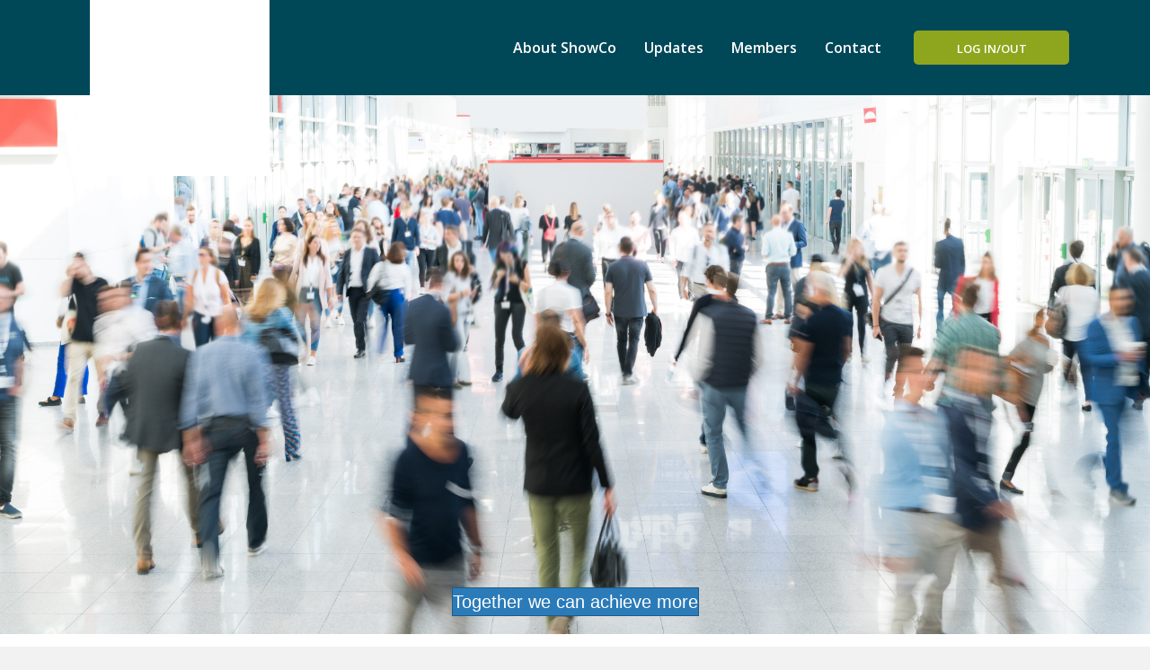

--- FILE ---
content_type: text/html; charset=UTF-8
request_url: https://www.showco.org/2017/11/
body_size: 51989
content:
<!DOCTYPE html>
<html lang="en-US">
<head>
<meta name="viewport" content="width=device-width, initial-scale=1.0">
<meta charset="UTF-8" />
<meta http-equiv='X-UA-Compatible' content='IE=edge' />
<meta name='robots' content='noindex, follow' />
<meta property="og:locale" content="en_US" />
<meta property="og:type" content="website" />
<meta property="og:title" content="November 2017 - ShowCo" />
<meta property="og:url" content="https://www.showco.org/2017/11/" />
<meta property="og:site_name" content="ShowCo" />
<meta name="twitter:card" content="summary_large_image" />
<meta name="generator" content="WordPress 6.9" />
<meta name="msapplication-TileImage" content="https://www.showco.org/wp-content/uploads/2022/01/cropped-ShowCo-logo-270x270.png" />
<meta name="generator" content="WordPress Download Manager 3.3.46" />



<script id="bv-lazyload-images" data-cfasync="false" bv-exclude="true">var __defProp=Object.defineProperty;var __name=(target,value)=>__defProp(target,"name",{value,configurable:!0});var bv_lazyload_event_listener="load",bv_lazyload_events=["mousemove","click","keydown","wheel","touchmove","touchend"],bv_use_srcset_attr=!1,bv_style_observer,img_observer,picture_lazy_observer;bv_lazyload_event_listener=="load"?window.addEventListener("load",event=>{handle_lazyload_images()}):bv_lazyload_event_listener=="readystatechange"&&document.addEventListener("readystatechange",event=>{document.readyState==="interactive"&&handle_lazyload_images()});function add_lazyload_image_event_listeners(handle_lazyload_images2){bv_lazyload_events.forEach(function(event){document.addEventListener(event,handle_lazyload_images2,!0)})}__name(add_lazyload_image_event_listeners,"add_lazyload_image_event_listeners");function remove_lazyload_image_event_listeners(){bv_lazyload_events.forEach(function(event){document.removeEventListener(event,handle_lazyload_images,!0)})}__name(remove_lazyload_image_event_listeners,"remove_lazyload_image_event_listeners");function bv_replace_lazyloaded_image_url(element2){let src_value=element2.getAttribute("bv-data-src"),srcset_value=element2.getAttribute("bv-data-srcset"),currentSrc=element2.getAttribute("src");currentSrc&&currentSrc.startsWith("data:image/svg+xml")&&(bv_use_srcset_attr&&srcset_value&&element2.setAttribute("srcset",srcset_value),src_value&&element2.setAttribute("src",src_value))}__name(bv_replace_lazyloaded_image_url,"bv_replace_lazyloaded_image_url");function bv_replace_inline_style_image_url(element2){let bv_style_attr=element2.getAttribute("bv-data-style");if(console.log(bv_style_attr),bv_style_attr){let currentStyles=element2.getAttribute("style")||"",newStyle=currentStyles+(currentStyles?";":"")+bv_style_attr;element2.setAttribute("style",newStyle)}else console.log("BV_STYLE_ATTRIBUTE_NOT_FOUND : "+entry)}__name(bv_replace_inline_style_image_url,"bv_replace_inline_style_image_url");function handleLazyloadImages(entries){entries.map(entry2=>{entry2.isIntersecting&&(bv_replace_lazyloaded_image_url(entry2.target),img_observer.unobserve(entry2.target))})}__name(handleLazyloadImages,"handleLazyloadImages");function handleOnscreenInlineStyleImages(entries){entries.map(entry2=>{entry2.isIntersecting&&(bv_replace_inline_style_image_url(entry2.target),bv_style_observer.unobserve(entry2.target))})}__name(handleOnscreenInlineStyleImages,"handleOnscreenInlineStyleImages");function handlePictureTags(entries){entries.map(entry2=>{entry2.isIntersecting&&(bv_replace_picture_tag_url(entry2.target),picture_lazy_observer.unobserve(entry2.target))})}__name(handlePictureTags,"handlePictureTags");function bv_replace_picture_tag_url(element2){const child_elements=element2.children;for(let i=0;i<child_elements.length;i++){let child_elem=child_elements[i],_srcset=child_elem.getAttribute("bv-data-srcset"),_src=child_elem.getAttribute("bv-data-src");_srcset&&child_elem.setAttribute("srcset",_srcset),_src&&child_elem.setAttribute("src",_src),bv_replace_picture_tag_url(child_elem)}}__name(bv_replace_picture_tag_url,"bv_replace_picture_tag_url"),"IntersectionObserver"in window&&(bv_style_observer=new IntersectionObserver(handleOnscreenInlineStyleImages),img_observer=new IntersectionObserver(handleLazyloadImages),picture_lazy_observer=new IntersectionObserver(handlePictureTags));function handle_lazyload_images(){"IntersectionObserver"in window?(document.querySelectorAll(".bv-lazyload-bg-style").forEach(target_element=>{bv_style_observer.observe(target_element)}),document.querySelectorAll(".bv-lazyload-tag-img").forEach(img_element=>{img_observer.observe(img_element)}),document.querySelectorAll(".bv-lazyload-picture").forEach(picture_element=>{picture_lazy_observer.observe(picture_element)})):(document.querySelectorAll(".bv-lazyload-bg-style").forEach(target_element=>{bv_replace_inline_style_image_url(target_element)}),document.querySelectorAll(".bv-lazyload-tag-img").forEach(target_element=>{bv_replace_lazyloaded_image_url(target_element)}),document.querySelectorAll(".bv-lazyload-picture").forEach(picture_element=>{bv_replace_picture_tag_url(element)}))}__name(handle_lazyload_images,"handle_lazyload_images");
</script>

<script id="bv-dl-scripts-list" data-cfasync="false" bv-exclude="true">
var scriptAttrs = [{"attrs":{"defer":true,"data-cfasync":false,"bv_inline_delayed":true,"type":"text\/javascript","async":false},"bv_unique_id":"ZWw71w9QPZRgoTfD0VPO","reference":0},{"attrs":{"src":"\/\/www.googletagmanager.com\/gtag\/js?id=G-89J8R3ZB33","data-cfasync":false,"data-wpfc-render":"false","defer":true,"async":false,"bv_inline_delayed":false},"bv_unique_id":"RUNIR6bDDKCLsBgkqoG8","reference":1},{"attrs":{"data-cfasync":false,"data-wpfc-render":"false","defer":true,"bv_inline_delayed":true,"type":"text\/javascript","async":false},"bv_unique_id":"f9TXlyA38kEHCKPBU8O6","reference":2},{"attrs":{"src":"https:\/\/www.showco.org\/wp-content\/uploads\/al_opt_content\/SCRIPT\/www.showco.org\/.\/wp-content\/plugins\/google-analytics-for-wordpress\/assets\/js\/696f2abbdb888a9f2dcb24be\/696f2abbdb888a9f2dcb24be-c0b1556b9e1a9994fd779ceaffe12c9b_frontend-gtag.min.js?ver=9.11.1","id":"monsterinsights-frontend-script-js","data-wp-strategy":"async","defer":true,"data-cfasync":false,"async":false,"bv_inline_delayed":false},"bv_unique_id":"bB6edptaLZxqKTZDBDkk","reference":3},{"attrs":{"data-cfasync":false,"data-wpfc-render":"false","id":"monsterinsights-frontend-script-js-extra","defer":true,"bv_inline_delayed":true,"type":"text\/javascript","async":false},"bv_unique_id":"kfPlqRLkxFhII8NC5mkw","reference":4},{"attrs":{"src":"https:\/\/www.showco.org\/wp-content\/uploads\/al_opt_content\/SCRIPT\/www.showco.org\/.\/wp-includes\/js\/jquery\/696f2abbdb888a9f2dcb24be\/696f2abbdb888a9f2dcb24be-16cb9084c573484b0cbcd8b282b41204_jquery.min.js?ver=3.7.1","id":"jquery-core-js","defer":true,"data-cfasync":false,"async":false,"bv_inline_delayed":false},"bv_unique_id":"Nwn3c2Ld3INyNx1eXi6q","reference":5},{"attrs":{"src":"https:\/\/www.showco.org\/wp-content\/uploads\/al_opt_content\/SCRIPT\/www.showco.org\/.\/wp-includes\/js\/jquery\/696f2abbdb888a9f2dcb24be\/696f2abbdb888a9f2dcb24be-9ffeb32e2d9efbf8f70caabded242267_jquery-migrate.min.js?ver=3.4.1","id":"jquery-migrate-js","defer":true,"data-cfasync":false,"async":false,"bv_inline_delayed":false},"bv_unique_id":"d5R3aZ1Y94NtLGvIjdKF","reference":6},{"attrs":{"src":"https:\/\/www.showco.org\/wp-content\/uploads\/al_opt_content\/SCRIPT\/www.showco.org\/.\/wp-content\/plugins\/download-manager\/assets\/js\/696f2abbdb888a9f2dcb24be\/696f2abbdb888a9f2dcb24be-2d55006cf9d3b4d5bd82ebca073b6096_wpdm.min.js?ver=6.9","id":"wpdm-frontend-js-js","defer":true,"data-cfasync":false,"async":false,"bv_inline_delayed":false},"bv_unique_id":"VehKL7izzVMqXspWGuMg","reference":7},{"attrs":{"id":"wpdm-frontjs-js-extra","defer":true,"data-cfasync":false,"bv_inline_delayed":true,"type":"text\/javascript","async":false},"bv_unique_id":"0m150jIyuJxPPnk7td3l","reference":8},{"attrs":{"src":"https:\/\/www.showco.org\/wp-content\/uploads\/al_opt_content\/SCRIPT\/www.showco.org\/.\/wp-content\/plugins\/download-manager\/assets\/js\/696f2abbdb888a9f2dcb24be\/696f2abbdb888a9f2dcb24be-3cf1eb6dde9e0030be30852c696a15cc_front.min.js?ver=3.3.46","id":"wpdm-frontjs-js","defer":true,"data-cfasync":false,"async":false,"bv_inline_delayed":false},"bv_unique_id":"FtDJO4Tuo6RCeMOs52Br","reference":9},{"attrs":{"defer":true,"data-cfasync":false,"async":false,"bv_inline_delayed":true},"bv_unique_id":"D0Y1KXeKxpidwA8SEVIe","reference":10},{"attrs":{"src":"https:\/\/www.googletagmanager.com\/gtag\/js?id=G-TC36QGCZ3M","defer":true,"data-cfasync":false,"async":false,"bv_inline_delayed":false},"bv_unique_id":"euCf4MmeGDZYDz6uzARX","reference":11},{"attrs":{"defer":true,"data-cfasync":false,"bv_inline_delayed":true,"type":"text\/javascript","async":false},"bv_unique_id":"H7EhMw8R0RTLDGYBskvH","reference":12},{"attrs":{"defer":true,"data-cfasync":false,"bv_inline_delayed":true,"type":"text\/javascript","async":false},"bv_unique_id":"vqqgcph6u6qar2jwYBO2","reference":13},{"attrs":{"src":"https:\/\/link.msgsndr.com\/js\/external-tracking.js","data-tracking-id":"tk_313314cb36a94d709384d2fe8c0cc91c","defer":true,"data-cfasync":false,"async":false,"bv_inline_delayed":false},"bv_unique_id":"kIHsQ4JtkUO9YYM2MvNq","reference":14},{"attrs":{"defer":true,"data-cfasync":false,"bv_inline_delayed":true,"type":"text\/javascript","async":false},"bv_unique_id":"RRvJtAgWf2vxTolpZ8JX","reference":15},{"attrs":{"src":"https:\/\/www.showco.org\/wp-content\/uploads\/al_opt_content\/SCRIPT\/www.showco.org\/.\/wp-includes\/js\/dist\/696f2abbdb888a9f2dcb24be\/696f2abbdb888a9f2dcb24be-90e932bd9e62583fc494c00498cfe7f5_hooks.min.js?ver=dd5603f07f9220ed27f1","id":"wp-hooks-js","defer":true,"data-cfasync":false,"async":false,"bv_inline_delayed":false},"bv_unique_id":"J5h8wugmup83drHe1zJO","reference":16},{"attrs":{"src":"https:\/\/www.showco.org\/wp-content\/uploads\/al_opt_content\/SCRIPT\/www.showco.org\/.\/wp-includes\/js\/dist\/696f2abbdb888a9f2dcb24be\/696f2abbdb888a9f2dcb24be-3a5838d1182eb0b11f5a58bfe26e2529_i18n.min.js?ver=c26c3dc7bed366793375","id":"wp-i18n-js","defer":true,"data-cfasync":false,"async":false,"bv_inline_delayed":false},"bv_unique_id":"zgv4h9N7bNipBAr6i8Ic","reference":17},{"attrs":{"id":"wp-i18n-js-after","defer":true,"data-cfasync":false,"bv_inline_delayed":true,"type":"text\/javascript","async":false},"bv_unique_id":"S1NlmytxNuYUWfU2ICBs","reference":18},{"attrs":{"src":"https:\/\/www.showco.org\/wp-content\/uploads\/al_opt_content\/SCRIPT\/www.showco.org\/.\/wp-includes\/js\/jquery\/696f2abbdb888a9f2dcb24be\/696f2abbdb888a9f2dcb24be-ee858e15db40066634ae2d7c3959fbf0_jquery.form.min.js?ver=4.3.0","id":"jquery-form-js","defer":true,"data-cfasync":false,"async":false,"bv_inline_delayed":false},"bv_unique_id":"7ADbN4vGiTgHyHgo9Bk4","reference":19},{"attrs":{"src":"https:\/\/www.showco.org\/wp-content\/uploads\/al_opt_content\/SCRIPT\/www.showco.org\/.\/wp-content\/plugins\/bb-plugin\/js\/libs\/696f2abbdb888a9f2dcb24be\/696f2abbdb888a9f2dcb24be-deaa4a99a2a6422b494135b29da00411_jquery.imagesloaded.min.js?ver=2.10.0.5","id":"imagesloaded-js","defer":true,"data-cfasync":false,"async":false,"bv_inline_delayed":false},"bv_unique_id":"vmRJZykdxKy5rGMysY8M","reference":20},{"attrs":{"src":"https:\/\/www.showco.org\/wp-content\/uploads\/al_opt_content\/SCRIPT\/www.showco.org\/.\/wp-content\/plugins\/bb-plugin\/js\/libs\/696f2abbdb888a9f2dcb24be\/696f2abbdb888a9f2dcb24be-97669983f6540f2badeef6ab07e5b637_jquery.ba-throttle-debounce.min.js?ver=2.10.0.5","id":"jquery-throttle-js","defer":true,"data-cfasync":false,"async":false,"bv_inline_delayed":false},"bv_unique_id":"nGQ6ZYGPdWMyXIA5v7ns","reference":21},{"attrs":{"src":"https:\/\/www.showco.org\/wp-content\/plugins\/bb-plugin\/js\/libs\/jquery.mosaicflow.min.js?ver=2.10.0.5","id":"jquery-mosaicflow-js","defer":true,"data-cfasync":false,"async":false,"bv_inline_delayed":false},"bv_unique_id":"AxfFbXznCf7q94pyzVWB","reference":22},{"attrs":{"src":"https:\/\/www.showco.org\/wp-content\/plugins\/bb-ultimate-addon\/assets\/js\/global-scripts\/jquery-masonary.js?ver=6.9","id":"isotope-js","defer":true,"data-cfasync":false,"async":false,"bv_inline_delayed":false},"bv_unique_id":"8r66ydr997qhSgakFFGI","reference":23},{"attrs":{"src":"https:\/\/www.showco.org\/wp-content\/uploads\/al_opt_content\/SCRIPT\/www.showco.org\/.\/wp-content\/plugins\/bb-plugin\/js\/libs\/696f2abbdb888a9f2dcb24be\/696f2abbdb888a9f2dcb24be-e2332541b7574e6007a00accc3ce38e1_jquery.magnificpopup.min.js?ver=2.10.0.5","id":"jquery-magnificpopup-js","defer":true,"data-cfasync":false,"async":false,"bv_inline_delayed":false},"bv_unique_id":"YWVj5f6sEXbYMOjMrSTM","reference":24},{"attrs":{"src":"https:\/\/www.showco.org\/wp-content\/uploads\/bb-plugin\/cache\/98ee0bfcad304b30db1029ace38f001f-layout-bundle.js?ver=2.10.0.5-1.5.2.1","id":"fl-builder-layout-bundle-98ee0bfcad304b30db1029ace38f001f-js","defer":true,"data-cfasync":false,"async":false,"bv_inline_delayed":false},"bv_unique_id":"LmIyexzB7HBZwf3oTagD","reference":25},{"attrs":{"src":"https:\/\/www.showco.org\/wp-content\/plugins\/bb-plugin\/js\/libs\/jquery.fitvids.min.js?ver=1.2","id":"jquery-fitvids-js","defer":true,"data-cfasync":false,"async":false,"bv_inline_delayed":false},"bv_unique_id":"arPqj9SWi7hkmXtNwfKy","reference":26},{"attrs":{"id":"fl-automator-js-extra","defer":true,"data-cfasync":false,"bv_inline_delayed":true,"type":"text\/javascript","async":false},"bv_unique_id":"ufOiYJmts03XBJHLWhJ8","reference":27},{"attrs":{"src":"https:\/\/www.showco.org\/wp-content\/uploads\/al_opt_content\/SCRIPT\/www.showco.org\/.\/wp-content\/themes\/bb-theme\/js\/696f2abbdb888a9f2dcb24be\/696f2abbdb888a9f2dcb24be-ab9a0da5f1c77fa0330090e4c436ed29_theme.min.js?ver=1.7.19.1","id":"fl-automator-js","defer":true,"data-cfasync":false,"async":false,"bv_inline_delayed":false},"bv_unique_id":"SuAKDC0NxXic08XQ5b7u","reference":28},{"attrs":{"type":"module","defer":true,"data-cfasync":false,"bv_inline_delayed":true,"async":false},"bv_unique_id":"mL5aCqLQBdQvJbIIFUcV","reference":29},{"attrs":{"src":"data:text\/javascript;base64, [base64]","id":"bv-trigger-listener","type":"text\/javascript","defer":true,"async":false},"bv_unique_id":"d6fe9c24159ed4a27d224d91c70f8fdc","reference":100000000}];
</script>
<script id="bv-web-worker" type="javascript/worker" data-cfasync="false" bv-exclude="true">var __defProp=Object.defineProperty;var __name=(target,value)=>__defProp(target,"name",{value,configurable:!0});self.onmessage=function(e){var counter=e.data.fetch_urls.length;e.data.fetch_urls.forEach(function(fetch_url){loadUrl(fetch_url,function(){console.log("DONE: "+fetch_url),counter=counter-1,counter===0&&self.postMessage({status:"SUCCESS"})})})};async function loadUrl(fetch_url,callback){try{var request=new Request(fetch_url,{mode:"no-cors",redirect:"follow"});await fetch(request),callback()}catch(fetchError){console.log("Fetch Error loading URL:",fetchError);try{var xhr=new XMLHttpRequest;xhr.onerror=callback,xhr.onload=callback,xhr.responseType="blob",xhr.open("GET",fetch_url,!0),xhr.send()}catch(xhrError){console.log("XHR Error loading URL:",xhrError),callback()}}}__name(loadUrl,"loadUrl");
</script>
<script id="bv-web-worker-handler" data-cfasync="false" bv-exclude="true">var __defProp=Object.defineProperty;var __name=(target,value)=>__defProp(target,"name",{value,configurable:!0});if(typeof scriptAttrs<"u"&&Array.isArray(scriptAttrs)&&scriptAttrs.length>0){const lastElement=scriptAttrs[scriptAttrs.length-1];if(lastElement.attrs&&lastElement.attrs.id==="bv-trigger-listener"){var bv_custom_ready_state_value="loading";Object.defineProperty(document,"readyState",{get:__name(function(){return bv_custom_ready_state_value},"get"),set:__name(function(){},"set")})}}if(typeof scriptAttrs>"u"||!Array.isArray(scriptAttrs))var scriptAttrs=[];if(typeof linkStyleAttrs>"u"||!Array.isArray(linkStyleAttrs))var linkStyleAttrs=[];function isMobileDevice(){return window.innerWidth<=500}__name(isMobileDevice,"isMobileDevice");var js_dom_loaded=!1;document.addEventListener("DOMContentLoaded",()=>{js_dom_loaded=!0});const EVENTS=["mousemove","click","keydown","wheel","touchmove","touchend"];var scriptUrls=[],styleUrls=[],bvEventCalled=!1,workerFinished=!1,functionExec=!1,scriptsInjected=!1,stylesInjected=!1,bv_load_event_fired=!1,autoInjectTimerStarted=!1;const BV_AUTO_INJECT_ENABLED=!0,BV_DESKTOP_AUTO_INJECT_DELAY=1e3,BV_MOBILE_AUTO_INJECT_DELAY=1e4,BV_WORKER_TIMEOUT_DURATION=3e3;scriptAttrs.forEach((scriptAttr,index)=>{scriptAttr.attrs.src&&!scriptAttr.attrs.src.includes("data:text/javascript")&&(scriptUrls[index]=scriptAttr.attrs.src)}),linkStyleAttrs.forEach((linkAttr,index)=>{styleUrls[index]=linkAttr.attrs.href});var fetchUrls=scriptUrls.concat(styleUrls);function addEventListeners(bvEventHandler2){EVENTS.forEach(function(event){document.addEventListener(event,bvEventFired,!0),document.addEventListener(event,bvEventHandler2,!0)})}__name(addEventListeners,"addEventListeners");function removeEventListeners(){EVENTS.forEach(function(event){document.removeEventListener(event,bvEventHandler,!0)})}__name(removeEventListeners,"removeEventListeners");function bvEventFired(){bvEventCalled||(bvEventCalled=!0,workerFinished=!0)}__name(bvEventFired,"bvEventFired");function bvGetElement(attributes,element){Object.keys(attributes).forEach(function(attr){attr==="async"?element.async=attributes[attr]:attr==="innerHTML"?element.innerHTML=atob(attributes[attr]):element.setAttribute(attr,attributes[attr])})}__name(bvGetElement,"bvGetElement");function bvAddElement(attr,element){var attributes=attr.attrs;if(attributes.bv_inline_delayed){let bvScriptId=attr.bv_unique_id,bvScriptElement=document.querySelector("[bv_unique_id='"+bvScriptId+"']");bvScriptElement?(!attributes.innerHTML&&!attributes.src&&bvScriptElement.textContent.trim()!==""&&(attributes.src="data:text/javascript;base64, "+btoa(unescape(encodeURIComponent(bvScriptElement.textContent)))),bvGetElement(attributes,element),bvScriptElement.after(element)):console.log(`Script not found for ${bvScriptId}`)}else{bvGetElement(attributes,element);var templateId=attr.bv_unique_id,targetElement=document.querySelector("[id='"+templateId+"']");targetElement&&targetElement.after(element)}}__name(bvAddElement,"bvAddElement");function injectStyles(){if(stylesInjected){console.log("Styles already injected, skipping");return}stylesInjected=!0,document.querySelectorAll('style[type="bv_inline_delayed_css"], template[id]').forEach(element=>{if(element.tagName.toLowerCase()==="style"){var new_style=document.createElement("style");new_style.type="text/css",new_style.textContent=element.textContent,element.after(new_style),new_style.parentNode?element.remove():console.log("PARENT NODE NOT FOUND")}else if(element.tagName.toLowerCase()==="template"){var templateId=element.id,linkStyleAttr=linkStyleAttrs.find(attr=>attr.bv_unique_id===templateId);if(linkStyleAttr){var link=document.createElement("link");bvAddElement(linkStyleAttr,link),element.parentNode&&element.parentNode.replaceChild(link,element),console.log("EXTERNAL STYLE ADDED")}else console.log(`No linkStyleAttr found for template ID ${templateId}`)}}),linkStyleAttrs.forEach((linkStyleAttr,index)=>{console.log("STYLE ADDED");var element=document.createElement("link");bvAddElement(linkStyleAttr,element)})}__name(injectStyles,"injectStyles");function injectScripts(){if(scriptsInjected){console.log("Scripts already injected, skipping");return}scriptsInjected=!0;let last_script_element;scriptAttrs.forEach((scriptAttr,index)=>{if(bv_custom_ready_state_value==="loading"&&scriptAttr.attrs&&scriptAttr.attrs.is_first_defer_element===!0)if(last_script_element){const readyStateScript=document.createElement("script");readyStateScript.src="data:text/javascript;base64, "+btoa(unescape(encodeURIComponent("bv_custom_ready_state_value = 'interactive';"))),readyStateScript.async=!1,last_script_element.after(readyStateScript)}else bv_custom_ready_state_value="interactive",console.log('Ready state manually set to "interactive"');console.log("JS ADDED");var element=document.createElement("script");last_script_element=element,bvAddElement(scriptAttr,element)})}__name(injectScripts,"injectScripts");function bvEventHandler(){console.log("EVENT FIRED"),js_dom_loaded&&bvEventCalled&&workerFinished&&!functionExec&&(functionExec=!0,injectStyles(),injectScripts(),removeEventListeners())}__name(bvEventHandler,"bvEventHandler");function autoInjectScriptsAfterLoad(){js_dom_loaded&&workerFinished&&!scriptsInjected&&!stylesInjected&&(console.log("Auto-injecting styles and scripts after timer"),injectStyles(),injectScripts())}__name(autoInjectScriptsAfterLoad,"autoInjectScriptsAfterLoad");function startAutoInjectTimer(){if(BV_AUTO_INJECT_ENABLED&&!autoInjectTimerStarted&&bv_load_event_fired&&!bvEventCalled){autoInjectTimerStarted=!0;var delay=isMobileDevice()?BV_MOBILE_AUTO_INJECT_DELAY:BV_DESKTOP_AUTO_INJECT_DELAY;console.log("Starting auto-inject timer with delay: "+delay+"ms"),setTimeout(function(){autoInjectScriptsAfterLoad()},delay)}}__name(startAutoInjectTimer,"startAutoInjectTimer"),addEventListeners(bvEventHandler);var requestObject=window.URL||window.webkitURL,bvWorker=new Worker(requestObject.createObjectURL(new Blob([document.getElementById("bv-web-worker").textContent],{type:"text/javascript"})));bvWorker.onmessage=function(e){e.data.status==="SUCCESS"&&(console.log("WORKER_FINISHED"),workerFinished=!0,bvEventHandler(),startAutoInjectTimer())},addEventListener("load",()=>{bvEventHandler(),bv_call_fetch_urls(),bv_load_event_fired=!0});function bv_call_fetch_urls(){!bv_load_event_fired&&!workerFinished&&(bvWorker.postMessage({fetch_urls:fetchUrls}),bv_initiate_worker_timer())}__name(bv_call_fetch_urls,"bv_call_fetch_urls"),setTimeout(function(){bv_call_fetch_urls()},5e3);function bv_initiate_worker_timer(){setTimeout(function(){workerFinished||(console.log("WORKER_TIMEDOUT"),workerFinished=!0,bvWorker.terminate()),bvEventHandler(),startAutoInjectTimer()},BV_WORKER_TIMEOUT_DURATION)}__name(bv_initiate_worker_timer,"bv_initiate_worker_timer");
</script>


<script type="bv_inline_delayed_js" bv_unique_id="ZWw71w9QPZRgoTfD0VPO" defer="1" data-cfasync="" bv_inline_delayed="1" async="">var gform;gform||(document.addEventListener("gform_main_scripts_loaded",function(){gform.scriptsLoaded=!0}),document.addEventListener("gform/theme/scripts_loaded",function(){gform.themeScriptsLoaded=!0}),window.addEventListener("DOMContentLoaded",function(){gform.domLoaded=!0}),gform={domLoaded:!1,scriptsLoaded:!1,themeScriptsLoaded:!1,isFormEditor:()=>"function"==typeof InitializeEditor,callIfLoaded:function(o){return!(!gform.domLoaded||!gform.scriptsLoaded||!gform.themeScriptsLoaded&&!gform.isFormEditor()||(gform.isFormEditor()&&console.warn("The use of gform.initializeOnLoaded() is deprecated in the form editor context and will be removed in Gravity Forms 3.1."),o(),0))},initializeOnLoaded:function(o){gform.callIfLoaded(o)||(document.addEventListener("gform_main_scripts_loaded",()=>{gform.scriptsLoaded=!0,gform.callIfLoaded(o)}),document.addEventListener("gform/theme/scripts_loaded",()=>{gform.themeScriptsLoaded=!0,gform.callIfLoaded(o)}),window.addEventListener("DOMContentLoaded",()=>{gform.domLoaded=!0,gform.callIfLoaded(o)}))},hooks:{action:{},filter:{}},addAction:function(o,r,e,t){gform.addHook("action",o,r,e,t)},addFilter:function(o,r,e,t){gform.addHook("filter",o,r,e,t)},doAction:function(o){gform.doHook("action",o,arguments)},applyFilters:function(o){return gform.doHook("filter",o,arguments)},removeAction:function(o,r){gform.removeHook("action",o,r)},removeFilter:function(o,r,e){gform.removeHook("filter",o,r,e)},addHook:function(o,r,e,t,n){null==gform.hooks[o][r]&&(gform.hooks[o][r]=[]);var d=gform.hooks[o][r];null==n&&(n=r+"_"+d.length),gform.hooks[o][r].push({tag:n,callable:e,priority:t=null==t?10:t})},doHook:function(r,o,e){var t;if(e=Array.prototype.slice.call(e,1),null!=gform.hooks[r][o]&&((o=gform.hooks[r][o]).sort(function(o,r){return o.priority-r.priority}),o.forEach(function(o){"function"!=typeof(t=o.callable)&&(t=window[t]),"action"==r?t.apply(null,e):e[0]=t.apply(null,e)})),"filter"==r)return e[0]},removeHook:function(o,r,t,n){var e;null!=gform.hooks[o][r]&&(e=(e=gform.hooks[o][r]).filter(function(o,r,e){return!!(null!=n&&n!=o.tag||null!=t&&t!=o.priority)}),gform.hooks[o][r]=e)}});</script>



<link rel="profile" href="https://gmpg.org/xfn/11" />


	
	<title>November 2017 - ShowCo</title>
	
	
	
	
	
	
	<script type="application/ld+json" class="yoast-schema-graph">{"@context":"https://schema.org","@graph":[{"@type":"CollectionPage","@id":"https://www.showco.org/2017/11/","url":"https://www.showco.org/2017/11/","name":"November 2017 - ShowCo","isPartOf":{"@id":"https://www.showco.org/#website"},"primaryImageOfPage":{"@id":"https://www.showco.org/2017/11/#primaryimage"},"image":{"@id":"https://www.showco.org/2017/11/#primaryimage"},"thumbnailUrl":"https://www.showco.org/wp-content/uploads/2017/11/Fetter-Ramirez.jpg","breadcrumb":{"@id":"https://www.showco.org/2017/11/#breadcrumb"},"inLanguage":"en-US"},{"@type":"ImageObject","inLanguage":"en-US","@id":"https://www.showco.org/2017/11/#primaryimage","url":"https://www.showco.org/wp-content/uploads/2017/11/Fetter-Ramirez.jpg","contentUrl":"https://www.showco.org/wp-content/uploads/2017/11/Fetter-Ramirez.jpg","width":591,"height":413},{"@type":"BreadcrumbList","@id":"https://www.showco.org/2017/11/#breadcrumb","itemListElement":[{"@type":"ListItem","position":1,"name":"Home","item":"https://www.showco.org/"},{"@type":"ListItem","position":2,"name":"Archives for November 2017"}]},{"@type":"WebSite","@id":"https://www.showco.org/#website","url":"https://www.showco.org/","name":"ShowCo","description":"Unity in diversity","potentialAction":[{"@type":"SearchAction","target":{"@type":"EntryPoint","urlTemplate":"https://www.showco.org/?s={search_term_string}"},"query-input":{"@type":"PropertyValueSpecification","valueRequired":true,"valueName":"search_term_string"}}],"inLanguage":"en-US"}]}</script>
	


<link rel='dns-prefetch' href='//www.showco.org' />
<link rel='dns-prefetch' href='//use.typekit.net' />
<link rel='dns-prefetch' href='//fonts.googleapis.com' />
<link href='https://fonts.gstatic.com' crossorigin rel='preconnect' />
<link rel="alternate" type="application/rss+xml" title="ShowCo &raquo; Feed" href="https://www.showco.org/feed/" />
<link rel="alternate" type="application/rss+xml" title="ShowCo &raquo; Comments Feed" href="https://www.showco.org/comments/feed/" />


		
							<template id="RUNIR6bDDKCLsBgkqoG8"></template>
			<script type="bv_inline_delayed_js" bv_unique_id="f9TXlyA38kEHCKPBU8O6" data-cfasync="" data-wpfc-render="false" defer="1" bv_inline_delayed="1" async="">var mi_version = '9.11.1';
				var mi_track_user = true;
				var mi_no_track_reason = '';
								var MonsterInsightsDefaultLocations = {"page_location":"https:\/\/www.showco.org\/2017\/11\/"};
								if ( typeof MonsterInsightsPrivacyGuardFilter === 'function' ) {
					var MonsterInsightsLocations = (typeof MonsterInsightsExcludeQuery === 'object') ? MonsterInsightsPrivacyGuardFilter( MonsterInsightsExcludeQuery ) : MonsterInsightsPrivacyGuardFilter( MonsterInsightsDefaultLocations );
				} else {
					var MonsterInsightsLocations = (typeof MonsterInsightsExcludeQuery === 'object') ? MonsterInsightsExcludeQuery : MonsterInsightsDefaultLocations;
				}

								var disableStrs = [
										'ga-disable-G-89J8R3ZB33',
									];

				/* Function to detect opted out users */
				function __gtagTrackerIsOptedOut() {
					for (var index = 0; index < disableStrs.length; index++) {
						if (document.cookie.indexOf(disableStrs[index] + '=true') > -1) {
							return true;
						}
					}

					return false;
				}

				/* Disable tracking if the opt-out cookie exists. */
				if (__gtagTrackerIsOptedOut()) {
					for (var index = 0; index < disableStrs.length; index++) {
						window[disableStrs[index]] = true;
					}
				}

				/* Opt-out function */
				function __gtagTrackerOptout() {
					for (var index = 0; index < disableStrs.length; index++) {
						document.cookie = disableStrs[index] + '=true; expires=Thu, 31 Dec 2099 23:59:59 UTC; path=/';
						window[disableStrs[index]] = true;
					}
				}

				if ('undefined' === typeof gaOptout) {
					function gaOptout() {
						__gtagTrackerOptout();
					}
				}
								window.dataLayer = window.dataLayer || [];

				window.MonsterInsightsDualTracker = {
					helpers: {},
					trackers: {},
				};
				if (mi_track_user) {
					function __gtagDataLayer() {
						dataLayer.push(arguments);
					}

					function __gtagTracker(type, name, parameters) {
						if (!parameters) {
							parameters = {};
						}

						if (parameters.send_to) {
							__gtagDataLayer.apply(null, arguments);
							return;
						}

						if (type === 'event') {
														parameters.send_to = monsterinsights_frontend.v4_id;
							var hookName = name;
							if (typeof parameters['event_category'] !== 'undefined') {
								hookName = parameters['event_category'] + ':' + name;
							}

							if (typeof MonsterInsightsDualTracker.trackers[hookName] !== 'undefined') {
								MonsterInsightsDualTracker.trackers[hookName](parameters);
							} else {
								__gtagDataLayer('event', name, parameters);
							}
							
						} else {
							__gtagDataLayer.apply(null, arguments);
						}
					}

					__gtagTracker('js', new Date());
					__gtagTracker('set', {
						'developer_id.dZGIzZG': true,
											});
					if ( MonsterInsightsLocations.page_location ) {
						__gtagTracker('set', MonsterInsightsLocations);
					}
										__gtagTracker('config', 'G-89J8R3ZB33', {"forceSSL":"true"} );
										window.gtag = __gtagTracker;										(function () {
						/* https://developers.google.com/analytics/devguides/collection/analyticsjs/ */
						/* ga and __gaTracker compatibility shim. */
						var noopfn = function () {
							return null;
						};
						var newtracker = function () {
							return new Tracker();
						};
						var Tracker = function () {
							return null;
						};
						var p = Tracker.prototype;
						p.get = noopfn;
						p.set = noopfn;
						p.send = function () {
							var args = Array.prototype.slice.call(arguments);
							args.unshift('send');
							__gaTracker.apply(null, args);
						};
						var __gaTracker = function () {
							var len = arguments.length;
							if (len === 0) {
								return;
							}
							var f = arguments[len - 1];
							if (typeof f !== 'object' || f === null || typeof f.hitCallback !== 'function') {
								if ('send' === arguments[0]) {
									var hitConverted, hitObject = false, action;
									if ('event' === arguments[1]) {
										if ('undefined' !== typeof arguments[3]) {
											hitObject = {
												'eventAction': arguments[3],
												'eventCategory': arguments[2],
												'eventLabel': arguments[4],
												'value': arguments[5] ? arguments[5] : 1,
											}
										}
									}
									if ('pageview' === arguments[1]) {
										if ('undefined' !== typeof arguments[2]) {
											hitObject = {
												'eventAction': 'page_view',
												'page_path': arguments[2],
											}
										}
									}
									if (typeof arguments[2] === 'object') {
										hitObject = arguments[2];
									}
									if (typeof arguments[5] === 'object') {
										Object.assign(hitObject, arguments[5]);
									}
									if ('undefined' !== typeof arguments[1].hitType) {
										hitObject = arguments[1];
										if ('pageview' === hitObject.hitType) {
											hitObject.eventAction = 'page_view';
										}
									}
									if (hitObject) {
										action = 'timing' === arguments[1].hitType ? 'timing_complete' : hitObject.eventAction;
										hitConverted = mapArgs(hitObject);
										__gtagTracker('event', action, hitConverted);
									}
								}
								return;
							}

							function mapArgs(args) {
								var arg, hit = {};
								var gaMap = {
									'eventCategory': 'event_category',
									'eventAction': 'event_action',
									'eventLabel': 'event_label',
									'eventValue': 'event_value',
									'nonInteraction': 'non_interaction',
									'timingCategory': 'event_category',
									'timingVar': 'name',
									'timingValue': 'value',
									'timingLabel': 'event_label',
									'page': 'page_path',
									'location': 'page_location',
									'title': 'page_title',
									'referrer' : 'page_referrer',
								};
								for (arg in args) {
																		if (!(!args.hasOwnProperty(arg) || !gaMap.hasOwnProperty(arg))) {
										hit[gaMap[arg]] = args[arg];
									} else {
										hit[arg] = args[arg];
									}
								}
								return hit;
							}

							try {
								f.hitCallback();
							} catch (ex) {
							}
						};
						__gaTracker.create = newtracker;
						__gaTracker.getByName = newtracker;
						__gaTracker.getAll = function () {
							return [];
						};
						__gaTracker.remove = noopfn;
						__gaTracker.loaded = true;
						window['__gaTracker'] = __gaTracker;
					})();
									} else {
										console.log("");
					(function () {
						function __gtagTracker() {
							return null;
						}

						window['__gtagTracker'] = __gtagTracker;
						window['gtag'] = __gtagTracker;
					})();
									}</script>
							
		<style id='wp-img-auto-sizes-contain-inline-css'>
img:is([sizes=auto i],[sizes^="auto," i]){contain-intrinsic-size:3000px 1500px}
/*# sourceURL=wp-img-auto-sizes-contain-inline-css */
</style>
<style id='wp-emoji-styles-inline-css'>

	img.wp-smiley, img.emoji {
		display: inline !important;
		border: none !important;
		box-shadow: none !important;
		height: 1em !important;
		width: 1em !important;
		margin: 0 0.07em !important;
		vertical-align: -0.1em !important;
		background: none !important;
		padding: 0 !important;
	}
/*# sourceURL=wp-emoji-styles-inline-css */
</style>
<link rel='stylesheet' id='wp-block-library-css' href='https://www.showco.org/wp-includes/css/dist/block-library/style.min.css?ver=6.9' media='all' />
<style id='wp-block-heading-inline-css'>
h1:where(.wp-block-heading).has-background,h2:where(.wp-block-heading).has-background,h3:where(.wp-block-heading).has-background,h4:where(.wp-block-heading).has-background,h5:where(.wp-block-heading).has-background,h6:where(.wp-block-heading).has-background{padding:1.25em 2.375em}h1.has-text-align-left[style*=writing-mode]:where([style*=vertical-lr]),h1.has-text-align-right[style*=writing-mode]:where([style*=vertical-rl]),h2.has-text-align-left[style*=writing-mode]:where([style*=vertical-lr]),h2.has-text-align-right[style*=writing-mode]:where([style*=vertical-rl]),h3.has-text-align-left[style*=writing-mode]:where([style*=vertical-lr]),h3.has-text-align-right[style*=writing-mode]:where([style*=vertical-rl]),h4.has-text-align-left[style*=writing-mode]:where([style*=vertical-lr]),h4.has-text-align-right[style*=writing-mode]:where([style*=vertical-rl]),h5.has-text-align-left[style*=writing-mode]:where([style*=vertical-lr]),h5.has-text-align-right[style*=writing-mode]:where([style*=vertical-rl]),h6.has-text-align-left[style*=writing-mode]:where([style*=vertical-lr]),h6.has-text-align-right[style*=writing-mode]:where([style*=vertical-rl]){rotate:180deg}
/*# sourceURL=https://www.showco.org/wp-includes/blocks/heading/style.min.css */
</style>
<style id='wp-block-paragraph-inline-css'>
.is-small-text{font-size:.875em}.is-regular-text{font-size:1em}.is-large-text{font-size:2.25em}.is-larger-text{font-size:3em}.has-drop-cap:not(:focus):first-letter{float:left;font-size:8.4em;font-style:normal;font-weight:100;line-height:.68;margin:.05em .1em 0 0;text-transform:uppercase}body.rtl .has-drop-cap:not(:focus):first-letter{float:none;margin-left:.1em}p.has-drop-cap.has-background{overflow:hidden}:root :where(p.has-background){padding:1.25em 2.375em}:where(p.has-text-color:not(.has-link-color)) a{color:inherit}p.has-text-align-left[style*="writing-mode:vertical-lr"],p.has-text-align-right[style*="writing-mode:vertical-rl"]{rotate:180deg}
/*# sourceURL=https://www.showco.org/wp-includes/blocks/paragraph/style.min.css */
</style>
<style id='global-styles-inline-css'>
:root{--wp--preset--aspect-ratio--square: 1;--wp--preset--aspect-ratio--4-3: 4/3;--wp--preset--aspect-ratio--3-4: 3/4;--wp--preset--aspect-ratio--3-2: 3/2;--wp--preset--aspect-ratio--2-3: 2/3;--wp--preset--aspect-ratio--16-9: 16/9;--wp--preset--aspect-ratio--9-16: 9/16;--wp--preset--color--black: #000000;--wp--preset--color--cyan-bluish-gray: #abb8c3;--wp--preset--color--white: #ffffff;--wp--preset--color--pale-pink: #f78da7;--wp--preset--color--vivid-red: #cf2e2e;--wp--preset--color--luminous-vivid-orange: #ff6900;--wp--preset--color--luminous-vivid-amber: #fcb900;--wp--preset--color--light-green-cyan: #7bdcb5;--wp--preset--color--vivid-green-cyan: #00d084;--wp--preset--color--pale-cyan-blue: #8ed1fc;--wp--preset--color--vivid-cyan-blue: #0693e3;--wp--preset--color--vivid-purple: #9b51e0;--wp--preset--color--fl-heading-text: #004758;--wp--preset--color--fl-body-bg: #f2f2f2;--wp--preset--color--fl-body-text: #004758;--wp--preset--color--fl-accent: #2b7bb9;--wp--preset--color--fl-accent-hover: #2b7bb9;--wp--preset--color--fl-topbar-bg: #ffffff;--wp--preset--color--fl-topbar-text: #000000;--wp--preset--color--fl-topbar-link: #428bca;--wp--preset--color--fl-topbar-hover: #428bca;--wp--preset--color--fl-header-bg: #ffffff;--wp--preset--color--fl-header-text: #000000;--wp--preset--color--fl-header-link: #428bca;--wp--preset--color--fl-header-hover: #428bca;--wp--preset--color--fl-nav-bg: #ffffff;--wp--preset--color--fl-nav-link: #428bca;--wp--preset--color--fl-nav-hover: #428bca;--wp--preset--color--fl-content-bg: #ffffff;--wp--preset--color--fl-footer-widgets-bg: #ffffff;--wp--preset--color--fl-footer-widgets-text: #000000;--wp--preset--color--fl-footer-widgets-link: #428bca;--wp--preset--color--fl-footer-widgets-hover: #428bca;--wp--preset--color--fl-footer-bg: #ffffff;--wp--preset--color--fl-footer-text: #000000;--wp--preset--color--fl-footer-link: #428bca;--wp--preset--color--fl-footer-hover: #428bca;--wp--preset--gradient--vivid-cyan-blue-to-vivid-purple: linear-gradient(135deg,rgb(6,147,227) 0%,rgb(155,81,224) 100%);--wp--preset--gradient--light-green-cyan-to-vivid-green-cyan: linear-gradient(135deg,rgb(122,220,180) 0%,rgb(0,208,130) 100%);--wp--preset--gradient--luminous-vivid-amber-to-luminous-vivid-orange: linear-gradient(135deg,rgb(252,185,0) 0%,rgb(255,105,0) 100%);--wp--preset--gradient--luminous-vivid-orange-to-vivid-red: linear-gradient(135deg,rgb(255,105,0) 0%,rgb(207,46,46) 100%);--wp--preset--gradient--very-light-gray-to-cyan-bluish-gray: linear-gradient(135deg,rgb(238,238,238) 0%,rgb(169,184,195) 100%);--wp--preset--gradient--cool-to-warm-spectrum: linear-gradient(135deg,rgb(74,234,220) 0%,rgb(151,120,209) 20%,rgb(207,42,186) 40%,rgb(238,44,130) 60%,rgb(251,105,98) 80%,rgb(254,248,76) 100%);--wp--preset--gradient--blush-light-purple: linear-gradient(135deg,rgb(255,206,236) 0%,rgb(152,150,240) 100%);--wp--preset--gradient--blush-bordeaux: linear-gradient(135deg,rgb(254,205,165) 0%,rgb(254,45,45) 50%,rgb(107,0,62) 100%);--wp--preset--gradient--luminous-dusk: linear-gradient(135deg,rgb(255,203,112) 0%,rgb(199,81,192) 50%,rgb(65,88,208) 100%);--wp--preset--gradient--pale-ocean: linear-gradient(135deg,rgb(255,245,203) 0%,rgb(182,227,212) 50%,rgb(51,167,181) 100%);--wp--preset--gradient--electric-grass: linear-gradient(135deg,rgb(202,248,128) 0%,rgb(113,206,126) 100%);--wp--preset--gradient--midnight: linear-gradient(135deg,rgb(2,3,129) 0%,rgb(40,116,252) 100%);--wp--preset--font-size--small: 13px;--wp--preset--font-size--medium: 20px;--wp--preset--font-size--large: 36px;--wp--preset--font-size--x-large: 42px;--wp--preset--spacing--20: 0.44rem;--wp--preset--spacing--30: 0.67rem;--wp--preset--spacing--40: 1rem;--wp--preset--spacing--50: 1.5rem;--wp--preset--spacing--60: 2.25rem;--wp--preset--spacing--70: 3.38rem;--wp--preset--spacing--80: 5.06rem;--wp--preset--shadow--natural: 6px 6px 9px rgba(0, 0, 0, 0.2);--wp--preset--shadow--deep: 12px 12px 50px rgba(0, 0, 0, 0.4);--wp--preset--shadow--sharp: 6px 6px 0px rgba(0, 0, 0, 0.2);--wp--preset--shadow--outlined: 6px 6px 0px -3px rgb(255, 255, 255), 6px 6px rgb(0, 0, 0);--wp--preset--shadow--crisp: 6px 6px 0px rgb(0, 0, 0);}:where(.is-layout-flex){gap: 0.5em;}:where(.is-layout-grid){gap: 0.5em;}body .is-layout-flex{display: flex;}.is-layout-flex{flex-wrap: wrap;align-items: center;}.is-layout-flex > :is(*, div){margin: 0;}body .is-layout-grid{display: grid;}.is-layout-grid > :is(*, div){margin: 0;}:where(.wp-block-columns.is-layout-flex){gap: 2em;}:where(.wp-block-columns.is-layout-grid){gap: 2em;}:where(.wp-block-post-template.is-layout-flex){gap: 1.25em;}:where(.wp-block-post-template.is-layout-grid){gap: 1.25em;}.has-black-color{color: var(--wp--preset--color--black) !important;}.has-cyan-bluish-gray-color{color: var(--wp--preset--color--cyan-bluish-gray) !important;}.has-white-color{color: var(--wp--preset--color--white) !important;}.has-pale-pink-color{color: var(--wp--preset--color--pale-pink) !important;}.has-vivid-red-color{color: var(--wp--preset--color--vivid-red) !important;}.has-luminous-vivid-orange-color{color: var(--wp--preset--color--luminous-vivid-orange) !important;}.has-luminous-vivid-amber-color{color: var(--wp--preset--color--luminous-vivid-amber) !important;}.has-light-green-cyan-color{color: var(--wp--preset--color--light-green-cyan) !important;}.has-vivid-green-cyan-color{color: var(--wp--preset--color--vivid-green-cyan) !important;}.has-pale-cyan-blue-color{color: var(--wp--preset--color--pale-cyan-blue) !important;}.has-vivid-cyan-blue-color{color: var(--wp--preset--color--vivid-cyan-blue) !important;}.has-vivid-purple-color{color: var(--wp--preset--color--vivid-purple) !important;}.has-black-background-color{background-color: var(--wp--preset--color--black) !important;}.has-cyan-bluish-gray-background-color{background-color: var(--wp--preset--color--cyan-bluish-gray) !important;}.has-white-background-color{background-color: var(--wp--preset--color--white) !important;}.has-pale-pink-background-color{background-color: var(--wp--preset--color--pale-pink) !important;}.has-vivid-red-background-color{background-color: var(--wp--preset--color--vivid-red) !important;}.has-luminous-vivid-orange-background-color{background-color: var(--wp--preset--color--luminous-vivid-orange) !important;}.has-luminous-vivid-amber-background-color{background-color: var(--wp--preset--color--luminous-vivid-amber) !important;}.has-light-green-cyan-background-color{background-color: var(--wp--preset--color--light-green-cyan) !important;}.has-vivid-green-cyan-background-color{background-color: var(--wp--preset--color--vivid-green-cyan) !important;}.has-pale-cyan-blue-background-color{background-color: var(--wp--preset--color--pale-cyan-blue) !important;}.has-vivid-cyan-blue-background-color{background-color: var(--wp--preset--color--vivid-cyan-blue) !important;}.has-vivid-purple-background-color{background-color: var(--wp--preset--color--vivid-purple) !important;}.has-black-border-color{border-color: var(--wp--preset--color--black) !important;}.has-cyan-bluish-gray-border-color{border-color: var(--wp--preset--color--cyan-bluish-gray) !important;}.has-white-border-color{border-color: var(--wp--preset--color--white) !important;}.has-pale-pink-border-color{border-color: var(--wp--preset--color--pale-pink) !important;}.has-vivid-red-border-color{border-color: var(--wp--preset--color--vivid-red) !important;}.has-luminous-vivid-orange-border-color{border-color: var(--wp--preset--color--luminous-vivid-orange) !important;}.has-luminous-vivid-amber-border-color{border-color: var(--wp--preset--color--luminous-vivid-amber) !important;}.has-light-green-cyan-border-color{border-color: var(--wp--preset--color--light-green-cyan) !important;}.has-vivid-green-cyan-border-color{border-color: var(--wp--preset--color--vivid-green-cyan) !important;}.has-pale-cyan-blue-border-color{border-color: var(--wp--preset--color--pale-cyan-blue) !important;}.has-vivid-cyan-blue-border-color{border-color: var(--wp--preset--color--vivid-cyan-blue) !important;}.has-vivid-purple-border-color{border-color: var(--wp--preset--color--vivid-purple) !important;}.has-vivid-cyan-blue-to-vivid-purple-gradient-background{background: var(--wp--preset--gradient--vivid-cyan-blue-to-vivid-purple) !important;}.has-light-green-cyan-to-vivid-green-cyan-gradient-background{background: var(--wp--preset--gradient--light-green-cyan-to-vivid-green-cyan) !important;}.has-luminous-vivid-amber-to-luminous-vivid-orange-gradient-background{background: var(--wp--preset--gradient--luminous-vivid-amber-to-luminous-vivid-orange) !important;}.has-luminous-vivid-orange-to-vivid-red-gradient-background{background: var(--wp--preset--gradient--luminous-vivid-orange-to-vivid-red) !important;}.has-very-light-gray-to-cyan-bluish-gray-gradient-background{background: var(--wp--preset--gradient--very-light-gray-to-cyan-bluish-gray) !important;}.has-cool-to-warm-spectrum-gradient-background{background: var(--wp--preset--gradient--cool-to-warm-spectrum) !important;}.has-blush-light-purple-gradient-background{background: var(--wp--preset--gradient--blush-light-purple) !important;}.has-blush-bordeaux-gradient-background{background: var(--wp--preset--gradient--blush-bordeaux) !important;}.has-luminous-dusk-gradient-background{background: var(--wp--preset--gradient--luminous-dusk) !important;}.has-pale-ocean-gradient-background{background: var(--wp--preset--gradient--pale-ocean) !important;}.has-electric-grass-gradient-background{background: var(--wp--preset--gradient--electric-grass) !important;}.has-midnight-gradient-background{background: var(--wp--preset--gradient--midnight) !important;}.has-small-font-size{font-size: var(--wp--preset--font-size--small) !important;}.has-medium-font-size{font-size: var(--wp--preset--font-size--medium) !important;}.has-large-font-size{font-size: var(--wp--preset--font-size--large) !important;}.has-x-large-font-size{font-size: var(--wp--preset--font-size--x-large) !important;}
/*# sourceURL=global-styles-inline-css */
</style>

<style id='classic-theme-styles-inline-css'>
/*! This file is auto-generated */
.wp-block-button__link{color:#fff;background-color:#32373c;border-radius:9999px;box-shadow:none;text-decoration:none;padding:calc(.667em + 2px) calc(1.333em + 2px);font-size:1.125em}.wp-block-file__button{background:#32373c;color:#fff;text-decoration:none}
/*# sourceURL=/wp-includes/css/classic-themes.min.css */
</style>
<link rel='stylesheet' id='custom-typekit-css-css' href='https://use.typekit.net/pxb0vpt.css?ver=2.1.1' media='all' />
<link rel='stylesheet' id='wpdm-fonticon-css' href='https://www.showco.org/wp-content/plugins/download-manager/assets/wpdm-iconfont/css/wpdm-icons.css?ver=6.9' media='all' />
<link rel='stylesheet' id='wpdm-front-css' href='https://www.showco.org/wp-content/plugins/download-manager/assets/css/front.min.css?ver=3.3.46' media='all' />
<link rel='stylesheet' id='wpdm-front-dark-css' href='https://www.showco.org/wp-content/plugins/download-manager/assets/css/front-dark.min.css?ver=3.3.46' media='all' />
<link rel='stylesheet' id='font-awesome-5-css' href='https://www.showco.org/wp-content/plugins/bb-plugin/fonts/fontawesome/5.15.4/css/all.min.css?ver=2.10.0.5' media='all' />
<link rel='stylesheet' id='jquery-magnificpopup-css' href='https://www.showco.org/wp-content/plugins/bb-plugin/css/jquery.magnificpopup.min.css?ver=2.10.0.5' media='all' />
<link rel='stylesheet' id='fl-builder-layout-bundle-6aa02a961b59551c5993569144208a44-css' href='https://www.showco.org/wp-content/uploads/bb-plugin/cache/6aa02a961b59551c5993569144208a44-layout-bundle.css?ver=2.10.0.5-1.5.2.1' media='all' />
<link rel='stylesheet' id='tablepress-default-css' href='https://www.showco.org/wp-content/plugins/tablepress/css/build/default.css?ver=3.2.6' media='all' />
<link rel='stylesheet' id='base-css' href='https://www.showco.org/wp-content/themes/bb-theme/css/base.min.css?ver=1.7.19.1' media='all' />
<link rel='stylesheet' id='fl-automator-skin-css' href='https://www.showco.org/wp-content/uploads/bb-theme/skin-69674a408bae8.css?ver=1.7.19.1' media='all' />
<link rel='stylesheet' id='pp-animate-css' href='https://www.showco.org/wp-content/plugins/bbpowerpack/assets/css/animate.min.css?ver=3.5.1' media='all' />
<link rel='stylesheet' id='fl-builder-google-fonts-be8d257b7213d94ad62cdf5ae5261a25-css' href='//fonts.googleapis.com/css?family=Open+Sans%3A700%2C600%2C300%2C400&#038;ver=6.9' media='all' />
<template id="bB6edptaLZxqKTZDBDkk"></template>
<script type="bv_inline_delayed_js" bv_unique_id="kfPlqRLkxFhII8NC5mkw" data-cfasync="" data-wpfc-render="false" id="monsterinsights-frontend-script-js-extra" defer="1" bv_inline_delayed="1" async="">var monsterinsights_frontend = {"js_events_tracking":"true","download_extensions":"doc,pdf,ppt,zip,xls,docx,pptx,xlsx","inbound_paths":"[]","home_url":"https:\/\/www.showco.org","hash_tracking":"false","v4_id":"G-89J8R3ZB33"};</script>
<template id="Nwn3c2Ld3INyNx1eXi6q"></template>
<template id="d5R3aZ1Y94NtLGvIjdKF"></template>
<template id="VehKL7izzVMqXspWGuMg"></template>
<script type="bv_inline_delayed_js" bv_unique_id="0m150jIyuJxPPnk7td3l" id="wpdm-frontjs-js-extra" defer="1" data-cfasync="" bv_inline_delayed="1" async="">var wpdm_url = {"home":"https://www.showco.org/","site":"https://www.showco.org/","ajax":"https://www.showco.org/wp-admin/admin-ajax.php"};
var wpdm_js = {"spinner":"\u003Ci class=\"wpdm-icon wpdm-sun wpdm-spin\"\u003E\u003C/i\u003E","client_id":"a380b4becf6fb9789fa8eb8eef512cf1"};
var wpdm_strings = {"pass_var":"Password Verified!","pass_var_q":"Please click following button to start download.","start_dl":"Start Download"};
//# sourceURL=wpdm-frontjs-js-extra</script>
<template id="FtDJO4Tuo6RCeMOs52Br"></template>
<link rel="https://api.w.org/" href="https://www.showco.org/wp-json/" /><link rel="EditURI" type="application/rsd+xml" title="RSD" href="https://www.showco.org/xmlrpc.php?rsd" />

		<script type="bv_inline_delayed_js" bv_unique_id="D0Y1KXeKxpidwA8SEVIe" defer="1" data-cfasync="" async="">var bb_powerpack = {
				version: '2.40.10',
				getAjaxUrl: function() { return atob( 'aHR0cHM6Ly93d3cuc2hvd2NvLm9yZy93cC1hZG1pbi9hZG1pbi1hamF4LnBocA==' ); },
				callback: function() {},
				mapMarkerData: {},
				post_id: '1070',
				search_term: '',
				current_page: 'https://www.showco.org/2017/11/',
				conditionals: {
					is_front_page: false,
					is_home: false,
					is_archive: true,
					current_post_type: '',
					is_tax: false,
										is_author: false,
					current_author: false,
					is_search: false,
									}
			};</script>
		<style>.recentcomments a{display:inline !important;padding:0 !important;margin:0 !important;}</style><link rel="icon" href="https://www.showco.org/wp-content/uploads/2022/01/cropped-ShowCo-logo-32x32.png" sizes="32x32" />
<link rel="icon" href="https://www.showco.org/wp-content/uploads/2022/01/cropped-ShowCo-logo-192x192.png" sizes="192x192" />
<link rel="apple-touch-icon" href="https://www.showco.org/wp-content/uploads/2022/01/cropped-ShowCo-logo-180x180.png" />

		<style id="wp-custom-css">
			h1, h2, h3, h4, h5, h6, .daxfont {
  font-family: 'DAX Pro', sans-serif;
}		</style>
		
                <style>
        /* WPDM Link Template Styles */        </style>
                <style>

            :root {
                --color-primary: #4a8eff;
                --color-primary-rgb: 74, 142, 255;
                --color-primary-hover: #5998ff;
                --color-primary-active: #3281ff;
                --clr-sec: #6c757d;
                --clr-sec-rgb: 108, 117, 125;
                --clr-sec-hover: #6c757d;
                --clr-sec-active: #6c757d;
                --color-secondary: #6c757d;
                --color-secondary-rgb: 108, 117, 125;
                --color-secondary-hover: #6c757d;
                --color-secondary-active: #6c757d;
                --color-success: #018e11;
                --color-success-rgb: 1, 142, 17;
                --color-success-hover: #0aad01;
                --color-success-active: #0c8c01;
                --color-info: #2CA8FF;
                --color-info-rgb: 44, 168, 255;
                --color-info-hover: #2CA8FF;
                --color-info-active: #2CA8FF;
                --color-warning: #FFB236;
                --color-warning-rgb: 255, 178, 54;
                --color-warning-hover: #FFB236;
                --color-warning-active: #FFB236;
                --color-danger: #ff5062;
                --color-danger-rgb: 255, 80, 98;
                --color-danger-hover: #ff5062;
                --color-danger-active: #ff5062;
                --color-green: #30b570;
                --color-blue: #0073ff;
                --color-purple: #8557D3;
                --color-red: #ff5062;
                --color-muted: rgba(69, 89, 122, 0.6);
                --wpdm-font: "Sen", -apple-system, BlinkMacSystemFont, "Segoe UI", Roboto, Helvetica, Arial, sans-serif, "Apple Color Emoji", "Segoe UI Emoji", "Segoe UI Symbol";
            }

            .wpdm-download-link.btn.btn-primary {
                border-radius: 4px;
            }


        </style>
        
<template id="euCf4MmeGDZYDz6uzARX"></template>
<script type="bv_inline_delayed_js" bv_unique_id="H7EhMw8R0RTLDGYBskvH" defer="1" data-cfasync="" bv_inline_delayed="1" async="">window.dataLayer = window.dataLayer || [];
  function gtag(){dataLayer.push(arguments);}
  gtag('js', new Date());

  gtag('config', 'G-TC36QGCZ3M');</script>
<link rel="stylesheet" href="https://use.typekit.net/pxb0vpt.css">
<script type="bv_inline_delayed_js" bv_unique_id="vqqgcph6u6qar2jwYBO2" defer="1" data-cfasync="" bv_inline_delayed="1" async="">jQuery(document).ready(function( $ ) {
  $('.add_to_cart_button').on('touchend', function() {
    $(this).click();
  });
	
});</script>

<template id="kIHsQ4JtkUO9YYM2MvNq"></template>
<link rel="stylesheet" href="https://www.showco.org/wp-content/themes/spijkerenco-child/style.css" /></head>
<body class="archive date wp-theme-bb-theme wp-child-theme-spijkerenco-child fl-builder-2-10-0-5 fl-themer-1-5-2-1 fl-theme-1-7-19-1 fl-no-js fl-theme-builder-header fl-theme-builder-header-header-2 fl-theme-builder-footer fl-theme-builder-footer-footer-2 fl-theme-builder-archive fl-theme-builder-archive-news fl-framework-base fl-preset-default fl-full-width fl-search-active" itemscope="itemscope" itemtype="https://schema.org/WebPage">
<a aria-label="Skip to content" class="fl-screen-reader-text" href="#fl-main-content">Skip to content</a><div class="fl-page">
	<header class="fl-builder-content fl-builder-content-510 fl-builder-global-templates-locked" data-post-id="510" data-type="header" data-sticky="1" data-sticky-on="" data-sticky-breakpoint="medium" data-shrink="1" data-overlay="0" data-overlay-bg="transparent" data-shrink-image-height="50px" role="banner" itemscope="itemscope" itemtype="http://schema.org/WPHeader"><div class="fl-row fl-row-full-width fl-row-bg-color fl-node-61b1c56df3903 fl-row-default-height fl-row-align-center" data-node="61b1c56df3903">
	<div class="fl-row-content-wrap">
		<div class="uabb-row-separator uabb-top-row-separator" >
</div>
						<div class="fl-row-content fl-row-fixed-width fl-node-content">
		
<div class="fl-col-group fl-node-61b1c56df3907 fl-col-group-equal-height fl-col-group-align-center fl-col-group-custom-width" data-node="61b1c56df3907">
			<div id="headerlogo" class="fl-col fl-node-61b1c56df3908 fl-col-bg-color fl-col-small fl-col-small-custom-width" data-node="61b1c56df3908">
	<div class="fl-col-content fl-node-content"><div class="fl-module fl-module-photo fl-node-61b1c631b0a96" data-node="61b1c631b0a96">
	<div class="fl-module-content fl-node-content">
		<div role="figure" class="fl-photo fl-photo-align-center" itemscope itemtype="https://schema.org/ImageObject">
	<div class="fl-photo-content fl-photo-img-png">
				<a href="https://www.showco.org/home/" target="_self" itemprop="url">
				<img bv-data-src="https://www.showco.org/wp-content/uploads/al_opt_content/IMAGE/www.showco.org/wp-content/uploads/2022/01/ShowCo-logo.png?bv_host=www.showco.org&amp;bv-resized-infos=bv_resized_mobile%3A480%2A480%3Bbv_resized_ipad%3A512%2A512%3Bbv_resized_desktop%3A512%2A512"  loading="lazy" decoding="async" class="fl-photo-img wp-image-452 size-full bv-tag-attr-replace bv-lazyload-tag-img"   src="data:image/svg+xml,%3Csvg%20xmlns='http://www.w3.org/2000/svg'%20viewBox='0%200%20512%20512'%3E%3C/svg%3E" alt="ShowCo logo" height="512" width="512" title="ShowCo logo"  data-no-lazy="1" itemprop="image" bv-data-srcset="https://www.showco.org/wp-content/uploads/al_opt_content/IMAGE/www.showco.org/wp-content/uploads/2022/01/ShowCo-logo.png?bv_host=www.showco.org&bv-resized-infos=bv_resized_mobile%3A480%2A480%3Bbv_resized_ipad%3A512%2A512%3Bbv_resized_desktop%3A512%2A512 512w, https://www.showco.org/wp-content/uploads/al_opt_content/IMAGE/www.showco.org/wp-content/uploads/2022/01/ShowCo-logo-300x300.png?bv_host=www.showco.org&bv-resized-infos=bv_resized_mobile%3A300%2A300%3Bbv_resized_ipad%3A300%2A300%3Bbv_resized_desktop%3A300%2A300 300w, https://www.showco.org/wp-content/uploads/al_opt_content/IMAGE/www.showco.org/wp-content/uploads/2022/01/ShowCo-logo-150x150.png?bv_host=www.showco.org&bv-resized-infos=bv_resized_mobile%3A150%2A150%3Bbv_resized_ipad%3A150%2A150%3Bbv_resized_desktop%3A150%2A150 150w"  sizes="auto, (max-width: 512px) 100vw, 512px" />
				</a>
					</div>
	</div>
	</div>
</div>
</div>
</div>
			<div class="fl-col fl-node-61b1c56df3909 fl-col-bg-color fl-col-small-custom-width" data-node="61b1c56df3909">
	<div class="fl-col-content fl-node-content"><div class="fl-module fl-module-menu fl-node-61b1c56df390b headermenu" data-node="61b1c56df390b">
	<div class="fl-module-content fl-node-content">
		<div class="fl-menu fl-menu-responsive-toggle-medium-mobile">
	<button class="fl-menu-mobile-toggle hamburger fl-content-ui-button" aria-haspopup="menu" aria-label="Menu"><span class="fl-menu-icon svg-container"><svg version="1.1" class="hamburger-menu" xmlns="http://www.w3.org/2000/svg" xmlns:xlink="http://www.w3.org/1999/xlink" viewBox="0 0 512 512">
<rect class="fl-hamburger-menu-top" width="512" height="102"/>
<rect class="fl-hamburger-menu-middle" y="205" width="512" height="102"/>
<rect class="fl-hamburger-menu-bottom" y="410" width="512" height="102"/>
</svg>
</span></button>	<div class="fl-clear"></div>
	<nav role="navigation" aria-label="Menu" itemscope="itemscope" itemtype="https://schema.org/SiteNavigationElement"><ul id="menu-hoofd_menu" class="menu fl-menu-horizontal fl-toggle-none"><li id="menu-item-517" class="menu-item menu-item-type-post_type menu-item-object-page menu-item-has-children fl-has-submenu"><div class="fl-has-submenu-container"><a role="menuitem" href="https://www.showco.org/about-showco/" aria-haspopup="menu" aria-expanded="false" aria-controls="sub-menu-517">About ShowCo</a></div><ul id="sub-menu-517" class="sub-menu" role="menu">	<li id="menu-item-520" class="menu-item menu-item-type-custom menu-item-object-custom"><a role="menuitem" href="https://www.showco.org/about-showco/#reason-of-existence">Our story</a></li>	<li id="menu-item-521" class="menu-item menu-item-type-custom menu-item-object-custom"><a role="menuitem" href="https://www.showco.org/about-showco/#results">Our results</a></li>	<li id="menu-item-522" class="menu-item menu-item-type-custom menu-item-object-custom"><a role="menuitem" href="https://www.showco.org/about-showco/#future-goals">Future goals</a></li>	<li id="menu-item-523" class="menu-item menu-item-type-custom menu-item-object-custom"><a role="menuitem" href="https://www.showco.org/about-showco/#association">Our organisation</a></li>	<li id="menu-item-524" class="menu-item menu-item-type-custom menu-item-object-custom"><a role="menuitem" href="https://www.showco.org/about-showco/#the-board">The ShowCo board</a></li>	<li id="menu-item-525" class="menu-item menu-item-type-custom menu-item-object-custom"><a role="menuitem" href="https://www.showco.org/about-showco/#organization">ShowCo Information</a></li></ul></li><li id="menu-item-516" class="menu-item menu-item-type-post_type menu-item-object-page menu-item-has-children fl-has-submenu"><div class="fl-has-submenu-container"><a role="menuitem" href="https://www.showco.org/updates/" aria-haspopup="menu" aria-expanded="false" aria-controls="sub-menu-516">Updates</a></div><ul id="sub-menu-516" class="sub-menu" role="menu">	<li id="menu-item-526" class="menu-item menu-item-type-custom menu-item-object-custom"><a role="menuitem" href="https://www.showco.org/updates/#news">News</a></li>	<li id="menu-item-3691" class="menu-item menu-item-type-post_type menu-item-object-page"><a role="menuitem" href="https://www.showco.org/updates/quarterly/">ShowCo’s Quarterly</a></li>	<li id="menu-item-529" class="menu-item menu-item-type-custom menu-item-object-custom"><a role="menuitem" href="https://www.showco.org/updates/#calender">Calendar</a></li>	<li id="menu-item-4282" class="menu-item menu-item-type-post_type menu-item-object-page"><a role="menuitem" href="https://www.showco.org/nextevent/">Next event</a></li>	<li id="menu-item-527" class="menu-item menu-item-type-custom menu-item-object-custom"><a role="menuitem" href="https://www.showco.org/updates/#faq">FAQs</a></li>	<li id="menu-item-1933" class="menu-item menu-item-type-custom menu-item-object-custom"><a role="menuitem" href="https://www.showco.org/updates/#links">Links</a></li></ul></li><li id="menu-item-515" class="menu-item menu-item-type-post_type menu-item-object-page menu-item-has-children fl-has-submenu"><div class="fl-has-submenu-container"><a role="menuitem" href="https://www.showco.org/members/" aria-haspopup="menu" aria-expanded="false" aria-controls="sub-menu-515">Members</a></div><ul id="sub-menu-515" class="sub-menu" role="menu">	<li id="menu-item-514" class="menu-item menu-item-type-post_type menu-item-object-page"><a role="menuitem" href="https://www.showco.org/sign-up/">Sign up</a></li></ul></li><li id="menu-item-513" class="menu-item menu-item-type-post_type menu-item-object-page"><a role="menuitem" href="https://www.showco.org/contact/">Contact</a></li><li id="menu-item-2252" class="signup-button menu-item menu-item-type-post_type menu-item-object-page"><a role="menuitem" href="https://www.showco.org/login/">Log in/out</a></li></ul></nav></div>
	</div>
</div>
</div>
</div>
	</div>
		</div>
	</div>
</div>
</header><div class="uabb-js-breakpoint" style="display: none;"></div>	<div id="fl-main-content" class="fl-page-content" itemprop="mainContentOfPage" role="main">

		<div class="fl-builder-content fl-builder-content-1793 fl-builder-global-templates-locked" data-post-id="1793"><div class="fl-row fl-row-full-width fl-row-bg-photo fl-node-ctplnzr40wfx fl-row-custom-height fl-row-align-bottom" data-node="ctplnzr40wfx">
	<div class="fl-row-content-wrap">
		<div class="uabb-row-separator uabb-top-row-separator" >
</div>
						<div class="fl-row-content fl-row-fixed-width fl-node-content">
		
<div class="fl-col-group fl-node-3vja1lpm5icg" data-node="3vja1lpm5icg">
			<div class="fl-col fl-node-3qt9d6fba4pk fl-col-bg-color" data-node="3qt9d6fba4pk">
	<div class="fl-col-content fl-node-content"><div class="fl-module fl-module-button fl-node-0bwfk5tayv21 daxfont" data-node="0bwfk5tayv21">
	<div class="fl-module-content fl-node-content">
		<div class="fl-button-wrap fl-button-width-custom fl-button-center">
			<a href=""  target="_self"  class="fl-button" >
							<span class="fl-button-text">Together we can achieve more</span>
					</a>
</div>
	</div>
</div>
<div class="fl-module fl-module-heading fl-node-ag6jxctr15ko" data-node="ag6jxctr15ko">
	<div class="fl-module-content fl-node-content">
		<h2 class="fl-heading">
		<span class="fl-heading-text"></span>
	</h2>
	</div>
</div>
</div>
</div>
	</div>
		</div>
	</div>
</div>
<div class="fl-row fl-row-full-width fl-row-bg-none fl-node-yvar2io9xkbw fl-row-default-height fl-row-align-center" data-node="yvar2io9xkbw">
	<div class="fl-row-content-wrap">
		<div class="uabb-row-separator uabb-top-row-separator" >
</div>
						<div class="fl-row-content fl-row-fixed-width fl-node-content">
		
<div class="fl-col-group fl-node-hwjs59okpr2q" data-node="hwjs59okpr2q">
			<div class="fl-col fl-node-w4jb8lsxor2h fl-col-bg-color" data-node="w4jb8lsxor2h">
	<div class="fl-col-content fl-node-content"><div class="fl-module fl-module-button fl-node-m9godhn0rev3 ztje" data-node="m9godhn0rev3">
	<div class="fl-module-content fl-node-content">
		<div class="fl-button-wrap fl-button-width-auto fl-button-right">
			<a href="https://www.showco.org/contact/"  target="_self"  class="fl-button" >
							<span class="fl-button-text">Want to <br>know more?</span>
					</a>
</div>
	</div>
</div>
</div>
</div>
	</div>
		</div>
	</div>
</div>
<div class="fl-row fl-row-fixed-width fl-row-bg-none fl-node-qdrjm92yuxie fl-row-default-height fl-row-align-center" data-node="qdrjm92yuxie">
	<div class="fl-row-content-wrap">
		<div class="uabb-row-separator uabb-top-row-separator" >
</div>
						<div class="fl-row-content fl-row-fixed-width fl-node-content">
		
<div class="fl-col-group fl-node-974tc8irm2yx fl-col-group-equal-height fl-col-group-align-center" data-node="974tc8irm2yx">
			<div class="fl-col fl-node-f6n1lisurzgw fl-col-bg-color fl-col-small" data-node="f6n1lisurzgw">
	<div class="fl-col-content fl-node-content"><div class="fl-module fl-module-heading fl-node-atxcyjbkqgw7" data-node="atxcyjbkqgw7">
	<div class="fl-module-content fl-node-content">
		<h2 class="fl-heading">
		<span class="fl-heading-text">More news</span>
	</h2>
	</div>
</div>
</div>
</div>
			<div class="fl-col fl-node-yi6p7v1ajo3l fl-col-bg-color fl-col-small" data-node="yi6p7v1ajo3l">
	<div class="fl-col-content fl-node-content"></div>
</div>
	</div>
		</div>
	</div>
</div>
<div class="fl-row fl-row-fixed-width fl-row-bg-none fl-node-srh7pena2lok fl-row-default-height fl-row-align-center" data-node="srh7pena2lok">
	<div class="fl-row-content-wrap">
		<div class="uabb-row-separator uabb-top-row-separator" >
</div>
						<div class="fl-row-content fl-row-fixed-width fl-node-content">
		
<div class="fl-col-group fl-node-j58axu6rinyv" data-node="j58axu6rinyv">
			<div class="fl-col fl-node-5pfnkatzex92 fl-col-bg-color" data-node="5pfnkatzex92">
	<div class="fl-col-content fl-node-content"><div class="fl-module fl-module-separator fl-node-iv38wlusdhrz" data-node="iv38wlusdhrz">
	<div class="fl-module-content fl-node-content">
		<div class="fl-separator"></div>
	</div>
</div>
</div>
</div>
	</div>
		</div>
	</div>
</div>
<div class="fl-row fl-row-full-width fl-row-bg-none fl-node-9tvow5mq24uk fl-row-default-height fl-row-align-center" data-node="9tvow5mq24uk">
	<div class="fl-row-content-wrap">
		<div class="uabb-row-separator uabb-top-row-separator" >
</div>
						<div class="fl-row-content fl-row-fixed-width fl-node-content">
		
<div class="fl-col-group fl-node-p7vdz8m95arf" data-node="p7vdz8m95arf">
			<div class="fl-col fl-node-g40hwvrb2cm6 fl-col-bg-color" data-node="g40hwvrb2cm6">
	<div class="fl-col-content fl-node-content"><div class="fl-module fl-module-blog-posts fl-node-i17wf3480ybk" data-node="i17wf3480ybk">
	<div class="fl-module-content fl-node-content">
		<div class="uabb-module-content uabb-blog-posts uabb-blog-posts-grid uabb-post-grid-2 ">
		<div class="uabb-blog-posts-col-2 uabb-post-wrapper    uabb-blog-posts-grid-item-i17wf3480ybk ">
				<div class="uabb-blog-posts-shadow clearfix">

			<div class="uabb-blog-post-inner-wrap uabb-thumbnail-position-top  uabb-empty-img">
			<div class="uabb-blog-post-content">
	<meta itemscope itemprop="mainEntityOfPage" itemtype="https://schema.org/WebPage" itemid="https://www.showco.org/happy-easter-from-showco/" content="Happy Easter from ShowCo " /><meta itemprop="datePublished" content="2024-03-26" /><meta itemprop="dateModified" content="2025-08-05" /><div itemprop="publisher" itemscope itemtype="https://schema.org/Organization"><meta itemprop="name" content="ShowCo"></div><div itemscope itemprop="author" itemtype="https://schema.org/Person"><meta itemprop="url" content="https://www.showco.org/author/shomindac0/" /><meta itemprop="name" content="ShOmindac0" /></div><div itemscope itemprop="image" itemtype="https://schema.org/ImageObject"><meta itemprop="url" content="https://www.showco.org/wp-content/uploads/2024/03/24030034_ShowCo_Happy-Easter.png" /><meta itemprop="width" content="800" /><meta itemprop="height" content="800" /></div><div itemprop="interactionStatistic" itemscope itemtype="https://schema.org/InteractionCounter"><meta itemprop="interactionType" content="https://schema.org/CommentAction" /><meta itemprop="userInteractionCount" content="0" /></div><div class="archive-post--container">
<div class="archive-post-top-container">
    <div class="archive-post-top-left">
    <h5 class="uabb-post-meta uabb-blog-post-section">
        <span class="uabb-meta-date"> 26 Mar 2024 </span>
    </h5>
    </div>
        
    <div class="archive-post-top-right">
    <h3 class="uabb-post-heading uabb-blog-post-section">
        <a href='https://www.showco.org/happy-easter-from-showco/' title='Happy Easter from ShowCo '>Happy Easter from ShowCo </a>
    </h3>
    </div>
</div>
<div class="archive-post-bottom-container">
    <div class="archive-post-bottom-left uabb-blog-posts-description uabb-blog-post-section uabb-text-editor">
    	<p>As the world celebrates Easter, we at ShowCo, an international association of innovative companies in the global poultry industry, want to take a moment to&#8230;</p>

        <p class="uabb-read-more-text">
        	<a href='https://www.showco.org/happy-easter-from-showco/' title='Read more...'>Read more...</a>
        </p>
    </div>
    
    
    	<div class="archive-post-bottom-right uabb-post-thumbnail uabb-blog-post-section">
    		<a href='https://www.showco.org/happy-easter-from-showco/' title='Happy Easter from ShowCo '><img bv-data-src="https://www.showco.org/wp-content/uploads/2024/03/24030034_ShowCo_Happy-Easter-150x150.png"  width="150" height="150" src="data:image/svg+xml,%3Csvg%20xmlns='http://www.w3.org/2000/svg'%20viewBox='0%200%20150%20150'%3E%3C/svg%3E" class="wp-post-image bv-tag-attr-replace bv-lazyload-tag-img"   alt="" itemprop="image" decoding="async" loading="lazy" bv-data-srcset="https://www.showco.org/wp-content/uploads/2024/03/24030034_ShowCo_Happy-Easter-150x150.png 150w, https://www.showco.org/wp-content/uploads/2024/03/24030034_ShowCo_Happy-Easter-300x300.png 300w, https://www.showco.org/wp-content/uploads/2024/03/24030034_ShowCo_Happy-Easter-768x768.png 768w, https://www.showco.org/wp-content/uploads/al_opt_content/IMAGE/www.showco.org/wp-content/uploads/2024/03/24030034_ShowCo_Happy-Easter.png?bv_host=www.showco.org&bv-resized-infos=bv_resized_mobile%3A480%2A480%3Bbv_resized_ipad%3A800%2A800%3Bbv_resized_desktop%3A800%2A800 800w"  sizes="auto, (max-width: 150px) 100vw, 150px" /></a>
    	</div>
    
</div>
</div></div>
			</div>
		</div>
	</div>
			<div class="uabb-blog-posts-col-2 uabb-post-wrapper    uabb-blog-posts-grid-item-i17wf3480ybk ">
				<div class="uabb-blog-posts-shadow clearfix">

			<div class="uabb-blog-post-inner-wrap uabb-thumbnail-position-top  uabb-empty-img">
			<div class="uabb-blog-post-content">
	<meta itemscope itemprop="mainEntityOfPage" itemtype="https://schema.org/WebPage" itemid="https://www.showco.org/showco-members-present-at-ippe-2024/" content="ShowCo members present at IPPE 2024" /><meta itemprop="datePublished" content="2024-01-16" /><meta itemprop="dateModified" content="2025-08-05" /><div itemprop="publisher" itemscope itemtype="https://schema.org/Organization"><meta itemprop="name" content="ShowCo"></div><div itemscope itemprop="author" itemtype="https://schema.org/Person"><meta itemprop="url" content="https://www.showco.org/author/shomindac0/" /><meta itemprop="name" content="ShOmindac0" /></div><div itemscope itemprop="image" itemtype="https://schema.org/ImageObject"><meta itemprop="url" content="https://www.showco.org/wp-content/uploads/2024/01/GettyImages-916152336.jpg" /><meta itemprop="width" content="2121" /><meta itemprop="height" content="1414" /></div><div itemprop="interactionStatistic" itemscope itemtype="https://schema.org/InteractionCounter"><meta itemprop="interactionType" content="https://schema.org/CommentAction" /><meta itemprop="userInteractionCount" content="0" /></div><div class="archive-post--container">
<div class="archive-post-top-container">
    <div class="archive-post-top-left">
    <h5 class="uabb-post-meta uabb-blog-post-section">
        <span class="uabb-meta-date"> 16 Jan 2024 </span>
    </h5>
    </div>
        
    <div class="archive-post-top-right">
    <h3 class="uabb-post-heading uabb-blog-post-section">
        <a href='https://www.showco.org/showco-members-present-at-ippe-2024/' title='ShowCo members present at IPPE 2024'>ShowCo members present at IPPE 2024</a>
    </h3>
    </div>
</div>
<div class="archive-post-bottom-container">
    <div class="archive-post-bottom-left uabb-blog-posts-description uabb-blog-post-section uabb-text-editor">
    	<p>35+ companies from the ShowCo Association will attend IPPE in January 2024. The association brings together leading companies that supply key products and services to&#8230;</p>

        <p class="uabb-read-more-text">
        	<a href='https://www.showco.org/showco-members-present-at-ippe-2024/' title='Read more...'>Read more...</a>
        </p>
    </div>
    
    
    	<div class="archive-post-bottom-right uabb-post-thumbnail uabb-blog-post-section">
    		<a href='https://www.showco.org/showco-members-present-at-ippe-2024/' title='ShowCo members present at IPPE 2024'><img bv-data-src="https://www.showco.org/wp-content/uploads/2024/01/GettyImages-916152336-150x150.jpg"  width="150" height="150" src="data:image/svg+xml,%3Csvg%20xmlns='http://www.w3.org/2000/svg'%20viewBox='0%200%20150%20150'%3E%3C/svg%3E" class="wp-post-image bv-tag-attr-replace bv-lazyload-tag-img"   alt="" itemprop="image" decoding="async" loading="lazy" /></a>
    	</div>
    
</div>
</div></div>
			</div>
		</div>
	</div>
			<div class="uabb-blog-posts-col-2 uabb-post-wrapper    uabb-blog-posts-grid-item-i17wf3480ybk ">
				<div class="uabb-blog-posts-shadow clearfix">

			<div class="uabb-blog-post-inner-wrap uabb-thumbnail-position-top  uabb-empty-img">
			<div class="uabb-blog-post-content">
	<meta itemscope itemprop="mainEntityOfPage" itemtype="https://schema.org/WebPage" itemid="https://www.showco.org/working-together-to-improve-poultry-trade-shows-2/" content="Working together to improve poultry trade shows" /><meta itemprop="datePublished" content="2023-10-20" /><meta itemprop="dateModified" content="2025-08-05" /><div itemprop="publisher" itemscope itemtype="https://schema.org/Organization"><meta itemprop="name" content="ShowCo"></div><div itemscope itemprop="author" itemtype="https://schema.org/Person"><meta itemprop="url" content="https://www.showco.org/author/lutzcramer-development-de/" /><meta itemprop="name" content="Lutz Cramer" /></div><div itemscope itemprop="image" itemtype="https://schema.org/ImageObject"><meta itemprop="url" content="https://www.showco.org/wp-content/uploads/2023/10/VIVMEA.jpg" /><meta itemprop="width" content="2071" /><meta itemprop="height" content="1448" /></div><div itemprop="interactionStatistic" itemscope itemtype="https://schema.org/InteractionCounter"><meta itemprop="interactionType" content="https://schema.org/CommentAction" /><meta itemprop="userInteractionCount" content="0" /></div><div class="archive-post--container">
<div class="archive-post-top-container">
    <div class="archive-post-top-left">
    <h5 class="uabb-post-meta uabb-blog-post-section">
        <span class="uabb-meta-date"> 20 Oct 2023 </span>
    </h5>
    </div>
        
    <div class="archive-post-top-right">
    <h3 class="uabb-post-heading uabb-blog-post-section">
        <a href='https://www.showco.org/working-together-to-improve-poultry-trade-shows-2/' title='Working together to improve poultry trade shows'>Working together to improve poultry trade shows</a>
    </h3>
    </div>
</div>
<div class="archive-post-bottom-container">
    <div class="archive-post-bottom-left uabb-blog-posts-description uabb-blog-post-section uabb-text-editor">
    	<p>ShowCo members present at VIV MEA 2023 30 companies from the ShowCo Association will attend VIV MEA in November (20 – 22).&nbsp;The association brings together&#8230;</p>

        <p class="uabb-read-more-text">
        	<a href='https://www.showco.org/working-together-to-improve-poultry-trade-shows-2/' title='Read more...'>Read more...</a>
        </p>
    </div>
    
    
    	<div class="archive-post-bottom-right uabb-post-thumbnail uabb-blog-post-section">
    		<a href='https://www.showco.org/working-together-to-improve-poultry-trade-shows-2/' title='Working together to improve poultry trade shows'><img bv-data-src="https://www.showco.org/wp-content/uploads/2023/10/VIVMEA-150x150.jpg"  width="150" height="150" src="data:image/svg+xml,%3Csvg%20xmlns='http://www.w3.org/2000/svg'%20viewBox='0%200%20150%20150'%3E%3C/svg%3E" class="wp-post-image bv-tag-attr-replace bv-lazyload-tag-img"   alt="" itemprop="image" decoding="async" loading="lazy" /></a>
    	</div>
    
</div>
</div></div>
			</div>
		</div>
	</div>
			<div class="uabb-blog-posts-col-2 uabb-post-wrapper    uabb-blog-posts-grid-item-i17wf3480ybk ">
				<div class="uabb-blog-posts-shadow clearfix">

			<div class="uabb-blog-post-inner-wrap uabb-thumbnail-position-top  uabb-empty-img">
			<div class="uabb-blog-post-content">
	<meta itemscope itemprop="mainEntityOfPage" itemtype="https://schema.org/WebPage" itemid="https://www.showco.org/poultry-market-trends-in-the-middle-east-and-africa/" content="Poultry market trends in the Middle East and Africa" /><meta itemprop="datePublished" content="2023-09-22" /><meta itemprop="dateModified" content="2025-08-05" /><div itemprop="publisher" itemscope itemtype="https://schema.org/Organization"><meta itemprop="name" content="ShowCo"></div><div itemscope itemprop="author" itemtype="https://schema.org/Person"><meta itemprop="url" content="https://www.showco.org/author/lutzcramer-development-de/" /><meta itemprop="name" content="Lutz Cramer" /></div><div itemprop="interactionStatistic" itemscope itemtype="https://schema.org/InteractionCounter"><meta itemprop="interactionType" content="https://schema.org/CommentAction" /><meta itemprop="userInteractionCount" content="0" /></div><div class="archive-post--container">
<div class="archive-post-top-container">
    <div class="archive-post-top-left">
    <h5 class="uabb-post-meta uabb-blog-post-section">
        <span class="uabb-meta-date"> 22 Sep 2023 </span>
    </h5>
    </div>
        
    <div class="archive-post-top-right">
    <h3 class="uabb-post-heading uabb-blog-post-section">
        <a href='https://www.showco.org/poultry-market-trends-in-the-middle-east-and-africa/' title='Poultry market trends in the Middle East and Africa'>Poultry market trends in the Middle East and Africa</a>
    </h3>
    </div>
</div>
<div class="archive-post-bottom-container">
    <div class="archive-post-bottom-left uabb-blog-posts-description uabb-blog-post-section uabb-text-editor">
    	<p>Later this year, VIV MEA in Abu Dhabi welcomes numerous companies from the poultry sector including many members of ShowCo. For enterprises based outside the&#8230;</p>

        <p class="uabb-read-more-text">
        	<a href='https://www.showco.org/poultry-market-trends-in-the-middle-east-and-africa/' title='Read more...'>Read more...</a>
        </p>
    </div>
    
    
</div>
</div></div>
			</div>
		</div>
	</div>
			<div class="uabb-blog-posts-col-2 uabb-post-wrapper    uabb-blog-posts-grid-item-i17wf3480ybk ">
				<div class="uabb-blog-posts-shadow clearfix">

			<div class="uabb-blog-post-inner-wrap uabb-thumbnail-position-top  uabb-empty-img">
			<div class="uabb-blog-post-content">
	<meta itemscope itemprop="mainEntityOfPage" itemtype="https://schema.org/WebPage" itemid="https://www.showco.org/showco-strengthened-by-six-new-members/" content="ShowCo strengthened by six new members" /><meta itemprop="datePublished" content="2023-06-23" /><meta itemprop="dateModified" content="2025-08-05" /><div itemprop="publisher" itemscope itemtype="https://schema.org/Organization"><meta itemprop="name" content="ShowCo"></div><div itemscope itemprop="author" itemtype="https://schema.org/Person"><meta itemprop="url" content="https://www.showco.org/author/lutzcramer-development-de/" /><meta itemprop="name" content="Lutz Cramer" /></div><div itemprop="interactionStatistic" itemscope itemtype="https://schema.org/InteractionCounter"><meta itemprop="interactionType" content="https://schema.org/CommentAction" /><meta itemprop="userInteractionCount" content="0" /></div><div class="archive-post--container">
<div class="archive-post-top-container">
    <div class="archive-post-top-left">
    <h5 class="uabb-post-meta uabb-blog-post-section">
        <span class="uabb-meta-date"> 23 Jun 2023 </span>
    </h5>
    </div>
        
    <div class="archive-post-top-right">
    <h3 class="uabb-post-heading uabb-blog-post-section">
        <a href='https://www.showco.org/showco-strengthened-by-six-new-members/' title='ShowCo strengthened by six new members'>ShowCo strengthened by six new members</a>
    </h3>
    </div>
</div>
<div class="archive-post-bottom-container">
    <div class="archive-post-bottom-left uabb-blog-posts-description uabb-blog-post-section uabb-text-editor">
    	<p>Six companies have recently joined the ShowCo association. They all share ShowCo’s aim to improve poultry trade shows for visitors and customers alike by attending&#8230;</p>

        <p class="uabb-read-more-text">
        	<a href='https://www.showco.org/showco-strengthened-by-six-new-members/' title='Read more...'>Read more...</a>
        </p>
    </div>
    
    
</div>
</div></div>
			</div>
		</div>
	</div>
			<div class="uabb-blog-posts-col-2 uabb-post-wrapper    uabb-blog-posts-grid-item-i17wf3480ybk ">
				<div class="uabb-blog-posts-shadow clearfix">

			<div class="uabb-blog-post-inner-wrap uabb-thumbnail-position-top  uabb-empty-img">
			<div class="uabb-blog-post-content">
	<meta itemscope itemprop="mainEntityOfPage" itemtype="https://schema.org/WebPage" itemid="https://www.showco.org/vdl-company-visit-for-showco-members/" content="VDL company visit for ShowCo members" /><meta itemprop="datePublished" content="2023-06-21" /><meta itemprop="dateModified" content="2025-08-05" /><div itemprop="publisher" itemscope itemtype="https://schema.org/Organization"><meta itemprop="name" content="ShowCo"></div><div itemscope itemprop="author" itemtype="https://schema.org/Person"><meta itemprop="url" content="https://www.showco.org/author/lutzcramer-development-de/" /><meta itemprop="name" content="Lutz Cramer" /></div><div itemprop="interactionStatistic" itemscope itemtype="https://schema.org/InteractionCounter"><meta itemprop="interactionType" content="https://schema.org/CommentAction" /><meta itemprop="userInteractionCount" content="0" /></div><div class="archive-post--container">
<div class="archive-post-top-container">
    <div class="archive-post-top-left">
    <h5 class="uabb-post-meta uabb-blog-post-section">
        <span class="uabb-meta-date"> 21 Jun 2023 </span>
    </h5>
    </div>
        
    <div class="archive-post-top-right">
    <h3 class="uabb-post-heading uabb-blog-post-section">
        <a href='https://www.showco.org/vdl-company-visit-for-showco-members/' title='VDL company visit for ShowCo members'>VDL company visit for ShowCo members</a>
    </h3>
    </div>
</div>
<div class="archive-post-bottom-container">
    <div class="archive-post-bottom-left uabb-blog-posts-description uabb-blog-post-section uabb-text-editor">
    	<p>Prior to the annual members meeting, ShowCo members take part in a company visit. On June 15, 2023 they were having a look at the&#8230;</p>

        <p class="uabb-read-more-text">
        	<a href='https://www.showco.org/vdl-company-visit-for-showco-members/' title='Read more...'>Read more...</a>
        </p>
    </div>
    
    
</div>
</div></div>
			</div>
		</div>
	</div>
			<div class="uabb-blog-posts-col-2 uabb-post-wrapper    uabb-blog-posts-grid-item-i17wf3480ybk ">
				<div class="uabb-blog-posts-shadow clearfix">

			<div class="uabb-blog-post-inner-wrap uabb-thumbnail-position-top  uabb-empty-img">
			<div class="uabb-blog-post-content">
	<meta itemscope itemprop="mainEntityOfPage" itemtype="https://schema.org/WebPage" itemid="https://www.showco.org/seasons-greetings-5/" content="Season&#8217;s Greetings" /><meta itemprop="datePublished" content="2022-12-16" /><meta itemprop="dateModified" content="2025-08-05" /><div itemprop="publisher" itemscope itemtype="https://schema.org/Organization"><meta itemprop="name" content="ShowCo"></div><div itemscope itemprop="author" itemtype="https://schema.org/Person"><meta itemprop="url" content="https://www.showco.org/author/lutzcramer-development-de/" /><meta itemprop="name" content="Lutz Cramer" /></div><div itemscope itemprop="image" itemtype="https://schema.org/ImageObject"><meta itemprop="url" content="https://www.showco.org/wp-content/uploads/2022/12/Seasons-greetings-2022-scaled.jpg" /><meta itemprop="width" content="2560" /><meta itemprop="height" content="1904" /></div><div itemprop="interactionStatistic" itemscope itemtype="https://schema.org/InteractionCounter"><meta itemprop="interactionType" content="https://schema.org/CommentAction" /><meta itemprop="userInteractionCount" content="0" /></div><div class="archive-post--container">
<div class="archive-post-top-container">
    <div class="archive-post-top-left">
    <h5 class="uabb-post-meta uabb-blog-post-section">
        <span class="uabb-meta-date"> 16 Dec 2022 </span>
    </h5>
    </div>
        
    <div class="archive-post-top-right">
    <h3 class="uabb-post-heading uabb-blog-post-section">
        <a href='https://www.showco.org/seasons-greetings-5/' title='Season&#8217;s Greetings'>Season&#8217;s Greetings</a>
    </h3>
    </div>
</div>
<div class="archive-post-bottom-container">
    <div class="archive-post-bottom-left uabb-blog-posts-description uabb-blog-post-section uabb-text-editor">
    	<p>ShowCo wishes all its members and business relations happy holidays and a great start in the New Year.</p>

        <p class="uabb-read-more-text">
        	<a href='https://www.showco.org/seasons-greetings-5/' title='Read more...'>Read more...</a>
        </p>
    </div>
    
    
    	<div class="archive-post-bottom-right uabb-post-thumbnail uabb-blog-post-section">
    		<a href='https://www.showco.org/seasons-greetings-5/' title='Season&#8217;s Greetings'><img bv-data-src="https://www.showco.org/wp-content/uploads/2022/12/Seasons-greetings-2022-150x150.jpg"  width="150" height="150" src="data:image/svg+xml,%3Csvg%20xmlns='http://www.w3.org/2000/svg'%20viewBox='0%200%20150%20150'%3E%3C/svg%3E" class="wp-post-image bv-tag-attr-replace bv-lazyload-tag-img"   alt="" itemprop="image" decoding="async" loading="lazy" /></a>
    	</div>
    
</div>
</div></div>
			</div>
		</div>
	</div>
			<div class="uabb-blog-posts-col-2 uabb-post-wrapper    uabb-blog-posts-grid-item-i17wf3480ybk ">
				<div class="uabb-blog-posts-shadow clearfix">

			<div class="uabb-blog-post-inner-wrap uabb-thumbnail-position-top  uabb-empty-img">
			<div class="uabb-blog-post-content">
	<meta itemscope itemprop="mainEntityOfPage" itemtype="https://schema.org/WebPage" itemid="https://www.showco.org/new-showco-members/" content="New ShowCo members" /><meta itemprop="datePublished" content="2022-01-16" /><meta itemprop="dateModified" content="2022-01-16" /><div itemprop="publisher" itemscope itemtype="https://schema.org/Organization"><meta itemprop="name" content="ShowCo"></div><div itemscope itemprop="author" itemtype="https://schema.org/Person"><meta itemprop="url" content="https://www.showco.org/author/shomindac0/" /><meta itemprop="name" content="ShOmindac0" /></div><div itemprop="interactionStatistic" itemscope itemtype="https://schema.org/InteractionCounter"><meta itemprop="interactionType" content="https://schema.org/CommentAction" /><meta itemprop="userInteractionCount" content="0" /></div><div class="archive-post--container">
<div class="archive-post-top-container">
    <div class="archive-post-top-left">
    <h5 class="uabb-post-meta uabb-blog-post-section">
        <span class="uabb-meta-date"> 16 Jan 2022 </span>
    </h5>
    </div>
        
    <div class="archive-post-top-right">
    <h3 class="uabb-post-heading uabb-blog-post-section">
        <a href='https://www.showco.org/new-showco-members/' title='New ShowCo members'>New ShowCo members</a>
    </h3>
    </div>
</div>
<div class="archive-post-bottom-container">
    <div class="archive-post-bottom-left uabb-blog-posts-description uabb-blog-post-section uabb-text-editor">
    	<p>New ShowCo members With effect from January 1, 2022, ShowCo may welcome 3 new members: &#8211; Sperotto (Italy) contact person: Enrico Muraro &#8211; Innovatec (The&#8230;</p>

        <p class="uabb-read-more-text">
        	<a href='https://www.showco.org/new-showco-members/' title='Read more...'>Read more...</a>
        </p>
    </div>
    
    
</div>
</div></div>
			</div>
		</div>
	</div>
			<div class="uabb-blog-posts-col-2 uabb-post-wrapper    uabb-blog-posts-grid-item-i17wf3480ybk ">
				<div class="uabb-blog-posts-shadow clearfix">

			<div class="uabb-blog-post-inner-wrap uabb-thumbnail-position-top  uabb-empty-img">
			<div class="uabb-blog-post-content">
	<meta itemscope itemprop="mainEntityOfPage" itemtype="https://schema.org/WebPage" itemid="https://www.showco.org/seasons-greetings-4/" content="Season&#8217;s Greetings" /><meta itemprop="datePublished" content="2021-12-20" /><meta itemprop="dateModified" content="2022-03-02" /><div itemprop="publisher" itemscope itemtype="https://schema.org/Organization"><meta itemprop="name" content="ShowCo"></div><div itemscope itemprop="author" itemtype="https://schema.org/Person"><meta itemprop="url" content="https://www.showco.org/author/shomindac0/" /><meta itemprop="name" content="ShOmindac0" /></div><div itemscope itemprop="image" itemtype="https://schema.org/ImageObject"><meta itemprop="url" content="https://www.showco.org/wp-content/uploads/2021/12/Chrismas-card-ShowCo-1.jpg" /><meta itemprop="width" content="1532" /><meta itemprop="height" content="1080" /></div><div itemprop="interactionStatistic" itemscope itemtype="https://schema.org/InteractionCounter"><meta itemprop="interactionType" content="https://schema.org/CommentAction" /><meta itemprop="userInteractionCount" content="0" /></div><div class="archive-post--container">
<div class="archive-post-top-container">
    <div class="archive-post-top-left">
    <h5 class="uabb-post-meta uabb-blog-post-section">
        <span class="uabb-meta-date"> 20 Dec 2021 </span>
    </h5>
    </div>
        
    <div class="archive-post-top-right">
    <h3 class="uabb-post-heading uabb-blog-post-section">
        <a href='https://www.showco.org/seasons-greetings-4/' title='Season&#8217;s Greetings'>Season&#8217;s Greetings</a>
    </h3>
    </div>
</div>
<div class="archive-post-bottom-container">
    <div class="archive-post-bottom-left uabb-blog-posts-description uabb-blog-post-section uabb-text-editor">
    	
        <p class="uabb-read-more-text">
        	<a href='https://www.showco.org/seasons-greetings-4/' title='Read more...'>Read more...</a>
        </p>
    </div>
    
    
    	<div class="archive-post-bottom-right uabb-post-thumbnail uabb-blog-post-section">
    		<a href='https://www.showco.org/seasons-greetings-4/' title='Season&#8217;s Greetings'><img bv-data-src="https://www.showco.org/wp-content/uploads/2021/12/Chrismas-card-ShowCo-1-150x150.jpg"  width="150" height="150" src="data:image/svg+xml,%3Csvg%20xmlns='http://www.w3.org/2000/svg'%20viewBox='0%200%20150%20150'%3E%3C/svg%3E" class="wp-post-image bv-tag-attr-replace bv-lazyload-tag-img"   alt="" itemprop="image" decoding="async" loading="lazy" /></a>
    	</div>
    
</div>
</div></div>
			</div>
		</div>
	</div>
			<div class="uabb-blog-posts-col-2 uabb-post-wrapper    uabb-blog-posts-grid-item-i17wf3480ybk ">
				<div class="uabb-blog-posts-shadow clearfix">

			<div class="uabb-blog-post-inner-wrap uabb-thumbnail-position-top  uabb-empty-img">
			<div class="uabb-blog-post-content">
	<meta itemscope itemprop="mainEntityOfPage" itemtype="https://schema.org/WebPage" itemid="https://www.showco.org/showco-members-at-viv-mea-2021/" content="ShowCo members at VIV MEA 2021" /><meta itemprop="datePublished" content="2021-09-17" /><meta itemprop="dateModified" content="2022-03-02" /><div itemprop="publisher" itemscope itemtype="https://schema.org/Organization"><meta itemprop="name" content="ShowCo"></div><div itemscope itemprop="author" itemtype="https://schema.org/Person"><meta itemprop="url" content="https://www.showco.org/author/shomindac0/" /><meta itemprop="name" content="ShOmindac0" /></div><div itemscope itemprop="image" itemtype="https://schema.org/ImageObject"><meta itemprop="url" content="https://www.showco.org/wp-content/uploads/2021/09/VIV-MEA-website-info-1.jpg" /><meta itemprop="width" content="1438" /><meta itemprop="height" content="1080" /></div><div itemprop="interactionStatistic" itemscope itemtype="https://schema.org/InteractionCounter"><meta itemprop="interactionType" content="https://schema.org/CommentAction" /><meta itemprop="userInteractionCount" content="0" /></div><div class="archive-post--container">
<div class="archive-post-top-container">
    <div class="archive-post-top-left">
    <h5 class="uabb-post-meta uabb-blog-post-section">
        <span class="uabb-meta-date"> 17 Sep 2021 </span>
    </h5>
    </div>
        
    <div class="archive-post-top-right">
    <h3 class="uabb-post-heading uabb-blog-post-section">
        <a href='https://www.showco.org/showco-members-at-viv-mea-2021/' title='ShowCo members at VIV MEA 2021'>ShowCo members at VIV MEA 2021</a>
    </h3>
    </div>
</div>
<div class="archive-post-bottom-container">
    <div class="archive-post-bottom-left uabb-blog-posts-description uabb-blog-post-section uabb-text-editor">
    	<p>&nbsp; For the first time in a long period, ShowCo members will once again participate in an international trade show: VIV MEA in Abu Dhabi&#8230;</p>

        <p class="uabb-read-more-text">
        	<a href='https://www.showco.org/showco-members-at-viv-mea-2021/' title='Read more...'>Read more...</a>
        </p>
    </div>
    
    
    	<div class="archive-post-bottom-right uabb-post-thumbnail uabb-blog-post-section">
    		<a href='https://www.showco.org/showco-members-at-viv-mea-2021/' title='ShowCo members at VIV MEA 2021'><img bv-data-src="https://www.showco.org/wp-content/uploads/2021/09/VIV-MEA-website-info-1-150x150.jpg"  width="150" height="150" src="data:image/svg+xml,%3Csvg%20xmlns='http://www.w3.org/2000/svg'%20viewBox='0%200%20150%20150'%3E%3C/svg%3E" class="wp-post-image bv-tag-attr-replace bv-lazyload-tag-img"   alt="" itemprop="image" decoding="async" loading="lazy" /></a>
    	</div>
    
</div>
</div></div>
			</div>
		</div>
	</div>
			<div class="uabb-blog-posts-col-2 uabb-post-wrapper    uabb-blog-posts-grid-item-i17wf3480ybk ">
				<div class="uabb-blog-posts-shadow clearfix">

			<div class="uabb-blog-post-inner-wrap uabb-thumbnail-position-top  uabb-empty-img">
			<div class="uabb-blog-post-content">
	<meta itemscope itemprop="mainEntityOfPage" itemtype="https://schema.org/WebPage" itemid="https://www.showco.org/seasons-greetings-3/" content="Season&#8217;s greetings" /><meta itemprop="datePublished" content="2020-12-10" /><meta itemprop="dateModified" content="2022-03-02" /><div itemprop="publisher" itemscope itemtype="https://schema.org/Organization"><meta itemprop="name" content="ShowCo"></div><div itemscope itemprop="author" itemtype="https://schema.org/Person"><meta itemprop="url" content="https://www.showco.org/author/shomindac0/" /><meta itemprop="name" content="ShOmindac0" /></div><div itemscope itemprop="image" itemtype="https://schema.org/ImageObject"><meta itemprop="url" content="https://www.showco.org/wp-content/uploads/2020/12/Nieuwjaarskaart-2021.png" /><meta itemprop="width" content="2480" /><meta itemprop="height" content="1748" /></div><div itemprop="interactionStatistic" itemscope itemtype="https://schema.org/InteractionCounter"><meta itemprop="interactionType" content="https://schema.org/CommentAction" /><meta itemprop="userInteractionCount" content="0" /></div><div class="archive-post--container">
<div class="archive-post-top-container">
    <div class="archive-post-top-left">
    <h5 class="uabb-post-meta uabb-blog-post-section">
        <span class="uabb-meta-date"> 10 Dec 2020 </span>
    </h5>
    </div>
        
    <div class="archive-post-top-right">
    <h3 class="uabb-post-heading uabb-blog-post-section">
        <a href='https://www.showco.org/seasons-greetings-3/' title='Season&#8217;s greetings'>Season&#8217;s greetings</a>
    </h3>
    </div>
</div>
<div class="archive-post-bottom-container">
    <div class="archive-post-bottom-left uabb-blog-posts-description uabb-blog-post-section uabb-text-editor">
    	
        <p class="uabb-read-more-text">
        	<a href='https://www.showco.org/seasons-greetings-3/' title='Read more...'>Read more...</a>
        </p>
    </div>
    
    
    	<div class="archive-post-bottom-right uabb-post-thumbnail uabb-blog-post-section">
    		<a href='https://www.showco.org/seasons-greetings-3/' title='Season&#8217;s greetings'><img bv-data-src="https://www.showco.org/wp-content/uploads/2020/12/Nieuwjaarskaart-2021-150x150.png"  width="150" height="150" src="data:image/svg+xml,%3Csvg%20xmlns='http://www.w3.org/2000/svg'%20viewBox='0%200%20150%20150'%3E%3C/svg%3E" class="wp-post-image bv-tag-attr-replace bv-lazyload-tag-img"   alt="" itemprop="image" decoding="async" loading="lazy" /></a>
    	</div>
    
</div>
</div></div>
			</div>
		</div>
	</div>
			<div class="uabb-blog-posts-col-2 uabb-post-wrapper    uabb-blog-posts-grid-item-i17wf3480ybk ">
				<div class="uabb-blog-posts-shadow clearfix">

			<div class="uabb-blog-post-inner-wrap uabb-thumbnail-position-top  uabb-empty-img">
			<div class="uabb-blog-post-content">
	<meta itemscope itemprop="mainEntityOfPage" itemtype="https://schema.org/WebPage" itemid="https://www.showco.org/new-showco-board-appointments/" content="New ShowCo board appointments" /><meta itemprop="datePublished" content="2020-10-09" /><meta itemprop="dateModified" content="2022-03-02" /><div itemprop="publisher" itemscope itemtype="https://schema.org/Organization"><meta itemprop="name" content="ShowCo"></div><div itemscope itemprop="author" itemtype="https://schema.org/Person"><meta itemprop="url" content="https://www.showco.org/author/shomindac0/" /><meta itemprop="name" content="ShOmindac0" /></div><div itemscope itemprop="image" itemtype="https://schema.org/ImageObject"><meta itemprop="url" content="https://www.showco.org/wp-content/uploads/2020/10/Boel-Boske.jpg" /><meta itemprop="width" content="591" /><meta itemprop="height" content="413" /></div><div itemprop="interactionStatistic" itemscope itemtype="https://schema.org/InteractionCounter"><meta itemprop="interactionType" content="https://schema.org/CommentAction" /><meta itemprop="userInteractionCount" content="0" /></div><div class="archive-post--container">
<div class="archive-post-top-container">
    <div class="archive-post-top-left">
    <h5 class="uabb-post-meta uabb-blog-post-section">
        <span class="uabb-meta-date"> 9 Oct 2020 </span>
    </h5>
    </div>
        
    <div class="archive-post-top-right">
    <h3 class="uabb-post-heading uabb-blog-post-section">
        <a href='https://www.showco.org/new-showco-board-appointments/' title='New ShowCo board appointments'>New ShowCo board appointments</a>
    </h3>
    </div>
</div>
<div class="archive-post-bottom-container">
    <div class="archive-post-bottom-left uabb-blog-posts-description uabb-blog-post-section uabb-text-editor">
    	
        <p class="uabb-read-more-text">
        	<a href='https://www.showco.org/new-showco-board-appointments/' title='Read more...'>Read more...</a>
        </p>
    </div>
    
    
    	<div class="archive-post-bottom-right uabb-post-thumbnail uabb-blog-post-section">
    		<a href='https://www.showco.org/new-showco-board-appointments/' title='New ShowCo board appointments'><img bv-data-src="https://www.showco.org/wp-content/uploads/2020/10/Boel-Boske-150x150.jpg"  width="150" height="150" src="data:image/svg+xml,%3Csvg%20xmlns='http://www.w3.org/2000/svg'%20viewBox='0%200%20150%20150'%3E%3C/svg%3E" class="wp-post-image bv-tag-attr-replace bv-lazyload-tag-img"   alt="" itemprop="image" decoding="async" loading="lazy" /></a>
    	</div>
    
</div>
</div></div>
			</div>
		</div>
	</div>
			<div class="uabb-blog-posts-col-2 uabb-post-wrapper    uabb-blog-posts-grid-item-i17wf3480ybk ">
				<div class="uabb-blog-posts-shadow clearfix">

			<div class="uabb-blog-post-inner-wrap uabb-thumbnail-position-top  uabb-empty-img">
			<div class="uabb-blog-post-content">
	<meta itemscope itemprop="mainEntityOfPage" itemtype="https://schema.org/WebPage" itemid="https://www.showco.org/many-international-poultry-shows-canceled-or-postponed/" content="Many international poultry shows canceled or postponed" /><meta itemprop="datePublished" content="2020-09-01" /><meta itemprop="dateModified" content="2022-03-02" /><div itemprop="publisher" itemscope itemtype="https://schema.org/Organization"><meta itemprop="name" content="ShowCo"></div><div itemscope itemprop="author" itemtype="https://schema.org/Person"><meta itemprop="url" content="https://www.showco.org/author/shomindac0/" /><meta itemprop="name" content="ShOmindac0" /></div><div itemscope itemprop="image" itemtype="https://schema.org/ImageObject"><meta itemprop="url" content="https://www.showco.org/wp-content/uploads/2020/09/IMG_0453-VIV-Turkey.jpg" /><meta itemprop="width" content="1532" /><meta itemprop="height" content="1080" /></div><div itemprop="interactionStatistic" itemscope itemtype="https://schema.org/InteractionCounter"><meta itemprop="interactionType" content="https://schema.org/CommentAction" /><meta itemprop="userInteractionCount" content="0" /></div><div class="archive-post--container">
<div class="archive-post-top-container">
    <div class="archive-post-top-left">
    <h5 class="uabb-post-meta uabb-blog-post-section">
        <span class="uabb-meta-date"> 1 Sep 2020 </span>
    </h5>
    </div>
        
    <div class="archive-post-top-right">
    <h3 class="uabb-post-heading uabb-blog-post-section">
        <a href='https://www.showco.org/many-international-poultry-shows-canceled-or-postponed/' title='Many international poultry shows canceled or postponed'>Many international poultry shows canceled or postponed</a>
    </h3>
    </div>
</div>
<div class="archive-post-bottom-container">
    <div class="archive-post-bottom-left uabb-blog-posts-description uabb-blog-post-section uabb-text-editor">
    	<p>Many international trade shows canceled or postponedDue to the corona crisis, a large number of international poultry shows have been canceled or postponed to a&#8230;</p>

        <p class="uabb-read-more-text">
        	<a href='https://www.showco.org/many-international-poultry-shows-canceled-or-postponed/' title='Read more...'>Read more...</a>
        </p>
    </div>
    
    
    	<div class="archive-post-bottom-right uabb-post-thumbnail uabb-blog-post-section">
    		<a href='https://www.showco.org/many-international-poultry-shows-canceled-or-postponed/' title='Many international poultry shows canceled or postponed'><img bv-data-src="https://www.showco.org/wp-content/uploads/2020/09/IMG_0453-VIV-Turkey-150x150.jpg"  width="150" height="150" src="data:image/svg+xml,%3Csvg%20xmlns='http://www.w3.org/2000/svg'%20viewBox='0%200%20150%20150'%3E%3C/svg%3E" class="wp-post-image bv-tag-attr-replace bv-lazyload-tag-img"   alt="" itemprop="image" decoding="async" loading="lazy" /></a>
    	</div>
    
</div>
</div></div>
			</div>
		</div>
	</div>
			<div class="uabb-blog-posts-col-2 uabb-post-wrapper    uabb-blog-posts-grid-item-i17wf3480ybk ">
				<div class="uabb-blog-posts-shadow clearfix">

			<div class="uabb-blog-post-inner-wrap uabb-thumbnail-position-top  uabb-empty-img">
			<div class="uabb-blog-post-content">
	<meta itemscope itemprop="mainEntityOfPage" itemtype="https://schema.org/WebPage" itemid="https://www.showco.org/viv-mea-postponed-to-later-date/" content="VIV MEA postponed to later date." /><meta itemprop="datePublished" content="2020-03-02" /><meta itemprop="dateModified" content="2022-03-02" /><div itemprop="publisher" itemscope itemtype="https://schema.org/Organization"><meta itemprop="name" content="ShowCo"></div><div itemscope itemprop="author" itemtype="https://schema.org/Person"><meta itemprop="url" content="https://www.showco.org/author/shomindac0/" /><meta itemprop="name" content="ShOmindac0" /></div><div itemscope itemprop="image" itemtype="https://schema.org/ImageObject"><meta itemprop="url" content="https://www.showco.org/wp-content/uploads/2020/03/VIV-MEA-SQUARE-digital-logo.jpg" /><meta itemprop="width" content="1080" /><meta itemprop="height" content="1080" /></div><div itemprop="interactionStatistic" itemscope itemtype="https://schema.org/InteractionCounter"><meta itemprop="interactionType" content="https://schema.org/CommentAction" /><meta itemprop="userInteractionCount" content="0" /></div><div class="archive-post--container">
<div class="archive-post-top-container">
    <div class="archive-post-top-left">
    <h5 class="uabb-post-meta uabb-blog-post-section">
        <span class="uabb-meta-date"> 2 Mar 2020 </span>
    </h5>
    </div>
        
    <div class="archive-post-top-right">
    <h3 class="uabb-post-heading uabb-blog-post-section">
        <a href='https://www.showco.org/viv-mea-postponed-to-later-date/' title='VIV MEA postponed to later date.'>VIV MEA postponed to later date.</a>
    </h3>
    </div>
</div>
<div class="archive-post-bottom-container">
    <div class="archive-post-bottom-left uabb-blog-posts-description uabb-blog-post-section uabb-text-editor">
    	<p>In consultation with the exhibitors, the VNU Exhibitions Europe | Jaarbeurs organisation has decided not to allow VIV MEA Abu Dhabi to take place on&#8230;</p>

        <p class="uabb-read-more-text">
        	<a href='https://www.showco.org/viv-mea-postponed-to-later-date/' title='Read more...'>Read more...</a>
        </p>
    </div>
    
    
    	<div class="archive-post-bottom-right uabb-post-thumbnail uabb-blog-post-section">
    		<a href='https://www.showco.org/viv-mea-postponed-to-later-date/' title='VIV MEA postponed to later date.'><img bv-data-src="https://www.showco.org/wp-content/uploads/2020/03/VIV-MEA-SQUARE-digital-logo-150x150.jpg"  width="150" height="150" src="data:image/svg+xml,%3Csvg%20xmlns='http://www.w3.org/2000/svg'%20viewBox='0%200%20150%20150'%3E%3C/svg%3E" class="wp-post-image bv-tag-attr-replace bv-lazyload-tag-img"   alt="" itemprop="image" decoding="async" loading="lazy" bv-data-srcset="https://www.showco.org/wp-content/uploads/2020/03/VIV-MEA-SQUARE-digital-logo-150x150.jpg 150w, https://www.showco.org/wp-content/uploads/2020/03/VIV-MEA-SQUARE-digital-logo-300x300.jpg 300w, https://www.showco.org/wp-content/uploads/2020/03/VIV-MEA-SQUARE-digital-logo-1024x1024.jpg 1024w, https://www.showco.org/wp-content/uploads/2020/03/VIV-MEA-SQUARE-digital-logo-768x768.jpg 768w, https://www.showco.org/wp-content/uploads/2020/03/VIV-MEA-SQUARE-digital-logo.jpg 1080w"  sizes="auto, (max-width: 150px) 100vw, 150px" /></a>
    	</div>
    
</div>
</div></div>
			</div>
		</div>
	</div>
			<div class="uabb-blog-posts-col-2 uabb-post-wrapper    uabb-blog-posts-grid-item-i17wf3480ybk ">
				<div class="uabb-blog-posts-shadow clearfix">

			<div class="uabb-blog-post-inner-wrap uabb-thumbnail-position-top  uabb-empty-img">
			<div class="uabb-blog-post-content">
	<meta itemscope itemprop="mainEntityOfPage" itemtype="https://schema.org/WebPage" itemid="https://www.showco.org/viv-mea-2020-abu-dhabi-u-a-e/" content="VIV MEA 2020 Abu Dhabi U.A.E." /><meta itemprop="datePublished" content="2020-01-17" /><meta itemprop="dateModified" content="2022-03-02" /><div itemprop="publisher" itemscope itemtype="https://schema.org/Organization"><meta itemprop="name" content="ShowCo"></div><div itemscope itemprop="author" itemtype="https://schema.org/Person"><meta itemprop="url" content="https://www.showco.org/author/shomindac0/" /><meta itemprop="name" content="ShOmindac0" /></div><div itemscope itemprop="image" itemtype="https://schema.org/ImageObject"><meta itemprop="url" content="https://www.showco.org/wp-content/uploads/2020/01/VIV-MEA-1.jpg" /><meta itemprop="width" content="1240" /><meta itemprop="height" content="874" /></div><div itemprop="interactionStatistic" itemscope itemtype="https://schema.org/InteractionCounter"><meta itemprop="interactionType" content="https://schema.org/CommentAction" /><meta itemprop="userInteractionCount" content="0" /></div><div class="archive-post--container">
<div class="archive-post-top-container">
    <div class="archive-post-top-left">
    <h5 class="uabb-post-meta uabb-blog-post-section">
        <span class="uabb-meta-date"> 17 Jan 2020 </span>
    </h5>
    </div>
        
    <div class="archive-post-top-right">
    <h3 class="uabb-post-heading uabb-blog-post-section">
        <a href='https://www.showco.org/viv-mea-2020-abu-dhabi-u-a-e/' title='VIV MEA 2020 Abu Dhabi U.A.E.'>VIV MEA 2020 Abu Dhabi U.A.E.</a>
    </h3>
    </div>
</div>
<div class="archive-post-bottom-container">
    <div class="archive-post-bottom-left uabb-blog-posts-description uabb-blog-post-section uabb-text-editor">
    	<p>VIV MEA 2020 is the feed to food show serving the poultry, aquaculture and dairy industries in the Middle East/Africa region.&nbsp;On the third edition over&#8230;</p>

        <p class="uabb-read-more-text">
        	<a href='https://www.showco.org/viv-mea-2020-abu-dhabi-u-a-e/' title='Read more...'>Read more...</a>
        </p>
    </div>
    
    
    	<div class="archive-post-bottom-right uabb-post-thumbnail uabb-blog-post-section">
    		<a href='https://www.showco.org/viv-mea-2020-abu-dhabi-u-a-e/' title='VIV MEA 2020 Abu Dhabi U.A.E.'><img bv-data-src="https://www.showco.org/wp-content/uploads/2020/01/VIV-MEA-1-150x150.jpg"  width="150" height="150" src="data:image/svg+xml,%3Csvg%20xmlns='http://www.w3.org/2000/svg'%20viewBox='0%200%20150%20150'%3E%3C/svg%3E" class="wp-post-image bv-tag-attr-replace bv-lazyload-tag-img"   alt="" itemprop="image" decoding="async" loading="lazy" /></a>
    	</div>
    
</div>
</div></div>
			</div>
		</div>
	</div>
			<div class="uabb-blog-posts-col-2 uabb-post-wrapper    uabb-blog-posts-grid-item-i17wf3480ybk ">
				<div class="uabb-blog-posts-shadow clearfix">

			<div class="uabb-blog-post-inner-wrap uabb-thumbnail-position-top  uabb-empty-img">
			<div class="uabb-blog-post-content">
	<meta itemscope itemprop="mainEntityOfPage" itemtype="https://schema.org/WebPage" itemid="https://www.showco.org/seasons-greetings-2/" content="Season&#8217;s greetings" /><meta itemprop="datePublished" content="2019-12-15" /><meta itemprop="dateModified" content="2022-03-02" /><div itemprop="publisher" itemscope itemtype="https://schema.org/Organization"><meta itemprop="name" content="ShowCo"></div><div itemscope itemprop="author" itemtype="https://schema.org/Person"><meta itemprop="url" content="https://www.showco.org/author/shomindac0/" /><meta itemprop="name" content="ShOmindac0" /></div><div itemscope itemprop="image" itemtype="https://schema.org/ImageObject"><meta itemprop="url" content="https://www.showco.org/wp-content/uploads/2019/12/Kerstkaart-ShowCo-2019-2020.jpg" /><meta itemprop="width" content="1240" /><meta itemprop="height" content="874" /></div><div itemprop="interactionStatistic" itemscope itemtype="https://schema.org/InteractionCounter"><meta itemprop="interactionType" content="https://schema.org/CommentAction" /><meta itemprop="userInteractionCount" content="0" /></div><div class="archive-post--container">
<div class="archive-post-top-container">
    <div class="archive-post-top-left">
    <h5 class="uabb-post-meta uabb-blog-post-section">
        <span class="uabb-meta-date"> 15 Dec 2019 </span>
    </h5>
    </div>
        
    <div class="archive-post-top-right">
    <h3 class="uabb-post-heading uabb-blog-post-section">
        <a href='https://www.showco.org/seasons-greetings-2/' title='Season&#8217;s greetings'>Season&#8217;s greetings</a>
    </h3>
    </div>
</div>
<div class="archive-post-bottom-container">
    <div class="archive-post-bottom-left uabb-blog-posts-description uabb-blog-post-section uabb-text-editor">
    	<p>At the end of 2019 we can look back at several successful exhibitions for ShowCo members, including the two premium shows on our global exhibition&#8230;</p>

        <p class="uabb-read-more-text">
        	<a href='https://www.showco.org/seasons-greetings-2/' title='Read more...'>Read more...</a>
        </p>
    </div>
    
    
    	<div class="archive-post-bottom-right uabb-post-thumbnail uabb-blog-post-section">
    		<a href='https://www.showco.org/seasons-greetings-2/' title='Season&#8217;s greetings'><img bv-data-src="https://www.showco.org/wp-content/uploads/2019/12/Kerstkaart-ShowCo-2019-2020-150x150.jpg"  width="150" height="150" src="data:image/svg+xml,%3Csvg%20xmlns='http://www.w3.org/2000/svg'%20viewBox='0%200%20150%20150'%3E%3C/svg%3E" class="wp-post-image bv-tag-attr-replace bv-lazyload-tag-img"   alt="" itemprop="image" decoding="async" loading="lazy" /></a>
    	</div>
    
</div>
</div></div>
			</div>
		</div>
	</div>
			<div class="uabb-blog-posts-col-2 uabb-post-wrapper    uabb-blog-posts-grid-item-i17wf3480ybk ">
				<div class="uabb-blog-posts-shadow clearfix">

			<div class="uabb-blog-post-inner-wrap uabb-thumbnail-position-top  uabb-empty-img">
			<div class="uabb-blog-post-content">
	<meta itemscope itemprop="mainEntityOfPage" itemtype="https://schema.org/WebPage" itemid="https://www.showco.org/space-2019-rennes-france/" content="Space 2019 Rennes France" /><meta itemprop="datePublished" content="2019-08-09" /><meta itemprop="dateModified" content="2022-03-02" /><div itemprop="publisher" itemscope itemtype="https://schema.org/Organization"><meta itemprop="name" content="ShowCo"></div><div itemscope itemprop="author" itemtype="https://schema.org/Person"><meta itemprop="url" content="https://www.showco.org/author/shomindac0/" /><meta itemprop="name" content="ShOmindac0" /></div><div itemscope itemprop="image" itemtype="https://schema.org/ImageObject"><meta itemprop="url" content="https://www.showco.org/wp-content/uploads/2019/08/Schermafbeelding-2019-08-09-om-17.51.35.png" /><meta itemprop="width" content="957" /><meta itemprop="height" content="424" /></div><div itemprop="interactionStatistic" itemscope itemtype="https://schema.org/InteractionCounter"><meta itemprop="interactionType" content="https://schema.org/CommentAction" /><meta itemprop="userInteractionCount" content="0" /></div><div class="archive-post--container">
<div class="archive-post-top-container">
    <div class="archive-post-top-left">
    <h5 class="uabb-post-meta uabb-blog-post-section">
        <span class="uabb-meta-date"> 9 Aug 2019 </span>
    </h5>
    </div>
        
    <div class="archive-post-top-right">
    <h3 class="uabb-post-heading uabb-blog-post-section">
        <a href='https://www.showco.org/space-2019-rennes-france/' title='Space 2019 Rennes France'>Space 2019 Rennes France</a>
    </h3>
    </div>
</div>
<div class="archive-post-bottom-container">
    <div class="archive-post-bottom-left uabb-blog-posts-description uabb-blog-post-section uabb-text-editor">
    	<p>SPACE 2019 will take place from Tuesday 10 to Friday 13 September at&nbsp; the Parc-Expo exhibition centre in Rennes, France. The organisation excepts at this&#8230;</p>

        <p class="uabb-read-more-text">
        	<a href='https://www.showco.org/space-2019-rennes-france/' title='Read more...'>Read more...</a>
        </p>
    </div>
    
    
    	<div class="archive-post-bottom-right uabb-post-thumbnail uabb-blog-post-section">
    		<a href='https://www.showco.org/space-2019-rennes-france/' title='Space 2019 Rennes France'><img bv-data-src="https://www.showco.org/wp-content/uploads/2019/08/Schermafbeelding-2019-08-09-om-17.51.35-150x150.png"  width="150" height="150" src="data:image/svg+xml,%3Csvg%20xmlns='http://www.w3.org/2000/svg'%20viewBox='0%200%20150%20150'%3E%3C/svg%3E" class="wp-post-image bv-tag-attr-replace bv-lazyload-tag-img"   alt="" itemprop="image" decoding="async" loading="lazy" /></a>
    	</div>
    
</div>
</div></div>
			</div>
		</div>
	</div>
			<div class="uabb-blog-posts-col-2 uabb-post-wrapper    uabb-blog-posts-grid-item-i17wf3480ybk ">
				<div class="uabb-blog-posts-shadow clearfix">

			<div class="uabb-blog-post-inner-wrap uabb-thumbnail-position-top  uabb-empty-img">
			<div class="uabb-blog-post-content">
	<meta itemscope itemprop="mainEntityOfPage" itemtype="https://schema.org/WebPage" itemid="https://www.showco.org/showco-members-strongly-represented-at-viv-asia-2019/" content="ShowCo members strongly represented at VIV Asia 2019" /><meta itemprop="datePublished" content="2019-04-01" /><meta itemprop="dateModified" content="2022-03-02" /><div itemprop="publisher" itemscope itemtype="https://schema.org/Organization"><meta itemprop="name" content="ShowCo"></div><div itemscope itemprop="author" itemtype="https://schema.org/Person"><meta itemprop="url" content="https://www.showco.org/author/shomindac0/" /><meta itemprop="name" content="ShOmindac0" /></div><div itemscope itemprop="image" itemtype="https://schema.org/ImageObject"><meta itemprop="url" content="https://www.showco.org/wp-content/uploads/2019/04/IMG_0083.jpg" /><meta itemprop="width" content="1280" /><meta itemprop="height" content="960" /></div><div itemprop="interactionStatistic" itemscope itemtype="https://schema.org/InteractionCounter"><meta itemprop="interactionType" content="https://schema.org/CommentAction" /><meta itemprop="userInteractionCount" content="0" /></div><div class="archive-post--container">
<div class="archive-post-top-container">
    <div class="archive-post-top-left">
    <h5 class="uabb-post-meta uabb-blog-post-section">
        <span class="uabb-meta-date"> 1 Apr 2019 </span>
    </h5>
    </div>
        
    <div class="archive-post-top-right">
    <h3 class="uabb-post-heading uabb-blog-post-section">
        <a href='https://www.showco.org/showco-members-strongly-represented-at-viv-asia-2019/' title='ShowCo members strongly represented at VIV Asia 2019'>ShowCo members strongly represented at VIV Asia 2019</a>
    </h3>
    </div>
</div>
<div class="archive-post-bottom-container">
    <div class="archive-post-bottom-left uabb-blog-posts-description uabb-blog-post-section uabb-text-editor">
    	<p>VIV Asia 2019, held from 13th to 15th March in Bangkok, attracted more than 45,000 visitors. About 65% of the total visits registered came to&#8230;</p>

        <p class="uabb-read-more-text">
        	<a href='https://www.showco.org/showco-members-strongly-represented-at-viv-asia-2019/' title='Read more...'>Read more...</a>
        </p>
    </div>
    
    
    	<div class="archive-post-bottom-right uabb-post-thumbnail uabb-blog-post-section">
    		<a href='https://www.showco.org/showco-members-strongly-represented-at-viv-asia-2019/' title='ShowCo members strongly represented at VIV Asia 2019'><img bv-data-src="https://www.showco.org/wp-content/uploads/2019/04/IMG_0083-150x150.jpg"  width="150" height="150" src="data:image/svg+xml,%3Csvg%20xmlns='http://www.w3.org/2000/svg'%20viewBox='0%200%20150%20150'%3E%3C/svg%3E" class="wp-post-image bv-tag-attr-replace bv-lazyload-tag-img"   alt="" itemprop="image" decoding="async" loading="lazy" /></a>
    	</div>
    
</div>
</div></div>
			</div>
		</div>
	</div>
			<div class="uabb-blog-posts-col-2 uabb-post-wrapper    uabb-blog-posts-grid-item-i17wf3480ybk ">
				<div class="uabb-blog-posts-shadow clearfix">

			<div class="uabb-blog-post-inner-wrap uabb-thumbnail-position-top  uabb-empty-img">
			<div class="uabb-blog-post-content">
	<meta itemscope itemprop="mainEntityOfPage" itemtype="https://schema.org/WebPage" itemid="https://www.showco.org/viv-asia-2019-the-leading-feed-to-food-international-trade-fair-in-asia/" content="VIV-Asia 2019 &#8220;the leading Feed to Food international trade fair in Asia&#8221;" /><meta itemprop="datePublished" content="2019-02-21" /><meta itemprop="dateModified" content="2019-02-21" /><div itemprop="publisher" itemscope itemtype="https://schema.org/Organization"><meta itemprop="name" content="ShowCo"></div><div itemscope itemprop="author" itemtype="https://schema.org/Person"><meta itemprop="url" content="https://www.showco.org/author/shomindac0/" /><meta itemprop="name" content="ShOmindac0" /></div><div itemscope itemprop="image" itemtype="https://schema.org/ImageObject"><meta itemprop="url" content="https://www.showco.org/wp-content/uploads/2019/02/VIV-Asia-website.jpg" /><meta itemprop="width" content="1440" /><meta itemprop="height" content="1080" /></div><div itemprop="interactionStatistic" itemscope itemtype="https://schema.org/InteractionCounter"><meta itemprop="interactionType" content="https://schema.org/CommentAction" /><meta itemprop="userInteractionCount" content="0" /></div><div class="archive-post--container">
<div class="archive-post-top-container">
    <div class="archive-post-top-left">
    <h5 class="uabb-post-meta uabb-blog-post-section">
        <span class="uabb-meta-date"> 21 Feb 2019 </span>
    </h5>
    </div>
        
    <div class="archive-post-top-right">
    <h3 class="uabb-post-heading uabb-blog-post-section">
        <a href='https://www.showco.org/viv-asia-2019-the-leading-feed-to-food-international-trade-fair-in-asia/' title='VIV-Asia 2019 &#8220;the leading Feed to Food international trade fair in Asia&#8221;'>VIV-Asia 2019 &#8220;the leading Feed to Food international trade fair in Asia&#8221;</a>
    </h3>
    </div>
</div>
<div class="archive-post-bottom-container">
    <div class="archive-post-bottom-left uabb-blog-posts-description uabb-blog-post-section uabb-text-editor">
    	<p>VIV Asia 2019 Over 50,000 professional visits from all over the world are expected at this international trade fair, that takes place from 13 to 15&#8230;</p>

        <p class="uabb-read-more-text">
        	<a href='https://www.showco.org/viv-asia-2019-the-leading-feed-to-food-international-trade-fair-in-asia/' title='Read more...'>Read more...</a>
        </p>
    </div>
    
    
    	<div class="archive-post-bottom-right uabb-post-thumbnail uabb-blog-post-section">
    		<a href='https://www.showco.org/viv-asia-2019-the-leading-feed-to-food-international-trade-fair-in-asia/' title='VIV-Asia 2019 &#8220;the leading Feed to Food international trade fair in Asia&#8221;'><img bv-data-src="https://www.showco.org/wp-content/uploads/2019/02/VIV-Asia-website-150x150.jpg"  width="150" height="150" src="data:image/svg+xml,%3Csvg%20xmlns='http://www.w3.org/2000/svg'%20viewBox='0%200%20150%20150'%3E%3C/svg%3E" class="wp-post-image bv-tag-attr-replace bv-lazyload-tag-img"   alt="" itemprop="image" decoding="async" loading="lazy" /></a>
    	</div>
    
</div>
</div></div>
			</div>
		</div>
	</div>
			<div class="uabb-blog-posts-col-2 uabb-post-wrapper    uabb-blog-posts-grid-item-i17wf3480ybk ">
				<div class="uabb-blog-posts-shadow clearfix">

			<div class="uabb-blog-post-inner-wrap uabb-thumbnail-position-top  uabb-empty-img">
			<div class="uabb-blog-post-content">
	<meta itemscope itemprop="mainEntityOfPage" itemtype="https://schema.org/WebPage" itemid="https://www.showco.org/ippe-2019-atlanta/" content="IPPE 2019 Atlanta" /><meta itemprop="datePublished" content="2019-01-13" /><meta itemprop="dateModified" content="2019-01-13" /><div itemprop="publisher" itemscope itemtype="https://schema.org/Organization"><meta itemprop="name" content="ShowCo"></div><div itemscope itemprop="author" itemtype="https://schema.org/Person"><meta itemprop="url" content="https://www.showco.org/author/shomindac0/" /><meta itemprop="name" content="ShOmindac0" /></div><div itemscope itemprop="image" itemtype="https://schema.org/ImageObject"><meta itemprop="url" content="https://www.showco.org/wp-content/uploads/2019/01/IPPE-foto-logo.jpg" /><meta itemprop="width" content="1240" /><meta itemprop="height" content="874" /></div><div itemprop="interactionStatistic" itemscope itemtype="https://schema.org/InteractionCounter"><meta itemprop="interactionType" content="https://schema.org/CommentAction" /><meta itemprop="userInteractionCount" content="0" /></div><div class="archive-post--container">
<div class="archive-post-top-container">
    <div class="archive-post-top-left">
    <h5 class="uabb-post-meta uabb-blog-post-section">
        <span class="uabb-meta-date"> 13 Jan 2019 </span>
    </h5>
    </div>
        
    <div class="archive-post-top-right">
    <h3 class="uabb-post-heading uabb-blog-post-section">
        <a href='https://www.showco.org/ippe-2019-atlanta/' title='IPPE 2019 Atlanta'>IPPE 2019 Atlanta</a>
    </h3>
    </div>
</div>
<div class="archive-post-bottom-container">
    <div class="archive-post-bottom-left uabb-blog-posts-description uabb-blog-post-section uabb-text-editor">
    	<p>IPPE 2019 Atlanta IPPE takes place in Atlanta Georgia USA from 12 to February 14, 2019. With more than 13 acres of exhibits, 1,200 exhibitors,&#8230;</p>

        <p class="uabb-read-more-text">
        	<a href='https://www.showco.org/ippe-2019-atlanta/' title='Read more...'>Read more...</a>
        </p>
    </div>
    
    
    	<div class="archive-post-bottom-right uabb-post-thumbnail uabb-blog-post-section">
    		<a href='https://www.showco.org/ippe-2019-atlanta/' title='IPPE 2019 Atlanta'><img bv-data-src="https://www.showco.org/wp-content/uploads/2019/01/IPPE-foto-logo-150x150.jpg"  width="150" height="150" src="data:image/svg+xml,%3Csvg%20xmlns='http://www.w3.org/2000/svg'%20viewBox='0%200%20150%20150'%3E%3C/svg%3E" class="wp-post-image bv-tag-attr-replace bv-lazyload-tag-img"   alt="" itemprop="image" decoding="async" loading="lazy" /></a>
    	</div>
    
</div>
</div></div>
			</div>
		</div>
	</div>
			<div class="uabb-blog-posts-col-2 uabb-post-wrapper    uabb-blog-posts-grid-item-i17wf3480ybk ">
				<div class="uabb-blog-posts-shadow clearfix">

			<div class="uabb-blog-post-inner-wrap uabb-thumbnail-position-top  uabb-empty-img">
			<div class="uabb-blog-post-content">
	<meta itemscope itemprop="mainEntityOfPage" itemtype="https://schema.org/WebPage" itemid="https://www.showco.org/seasons-greetings/" content="Season&#8217;s Greetings " /><meta itemprop="datePublished" content="2018-12-21" /><meta itemprop="dateModified" content="2018-12-21" /><div itemprop="publisher" itemscope itemtype="https://schema.org/Organization"><meta itemprop="name" content="ShowCo"></div><div itemscope itemprop="author" itemtype="https://schema.org/Person"><meta itemprop="url" content="https://www.showco.org/author/shomindac0/" /><meta itemprop="name" content="ShOmindac0" /></div><div itemscope itemprop="image" itemtype="https://schema.org/ImageObject"><meta itemprop="url" content="https://www.showco.org/wp-content/uploads/2018/12/Kesrtkaart-ShowCo.jpg" /><meta itemprop="width" content="874" /><meta itemprop="height" content="874" /></div><div itemprop="interactionStatistic" itemscope itemtype="https://schema.org/InteractionCounter"><meta itemprop="interactionType" content="https://schema.org/CommentAction" /><meta itemprop="userInteractionCount" content="0" /></div><div class="archive-post--container">
<div class="archive-post-top-container">
    <div class="archive-post-top-left">
    <h5 class="uabb-post-meta uabb-blog-post-section">
        <span class="uabb-meta-date"> 21 Dec 2018 </span>
    </h5>
    </div>
        
    <div class="archive-post-top-right">
    <h3 class="uabb-post-heading uabb-blog-post-section">
        <a href='https://www.showco.org/seasons-greetings/' title='Season&#8217;s Greetings '>Season&#8217;s Greetings </a>
    </h3>
    </div>
</div>
<div class="archive-post-bottom-container">
    <div class="archive-post-bottom-left uabb-blog-posts-description uabb-blog-post-section uabb-text-editor">
    	<p>Showco wishes all members, relations and friends Merry Christmas and a challenging, creative and exiting 2019.</p>

        <p class="uabb-read-more-text">
        	<a href='https://www.showco.org/seasons-greetings/' title='Read more...'>Read more...</a>
        </p>
    </div>
    
    
    	<div class="archive-post-bottom-right uabb-post-thumbnail uabb-blog-post-section">
    		<a href='https://www.showco.org/seasons-greetings/' title='Season&#8217;s Greetings '><img bv-data-src="https://www.showco.org/wp-content/uploads/2018/12/Kesrtkaart-ShowCo-150x150.jpg"  width="150" height="150" src="data:image/svg+xml,%3Csvg%20xmlns='http://www.w3.org/2000/svg'%20viewBox='0%200%20150%20150'%3E%3C/svg%3E" class="wp-post-image bv-tag-attr-replace bv-lazyload-tag-img"   alt="" itemprop="image" decoding="async" loading="lazy" bv-data-srcset="https://www.showco.org/wp-content/uploads/2018/12/Kesrtkaart-ShowCo-150x150.jpg 150w, https://www.showco.org/wp-content/uploads/2018/12/Kesrtkaart-ShowCo-300x300.jpg 300w, https://www.showco.org/wp-content/uploads/2018/12/Kesrtkaart-ShowCo-768x768.jpg 768w, https://www.showco.org/wp-content/uploads/2018/12/Kesrtkaart-ShowCo.jpg 874w"  sizes="auto, (max-width: 150px) 100vw, 150px" /></a>
    	</div>
    
</div>
</div></div>
			</div>
		</div>
	</div>
			<div class="uabb-blog-posts-col-2 uabb-post-wrapper    uabb-blog-posts-grid-item-i17wf3480ybk ">
				<div class="uabb-blog-posts-shadow clearfix">

			<div class="uabb-blog-post-inner-wrap uabb-thumbnail-position-top  uabb-empty-img">
			<div class="uabb-blog-post-content">
	<meta itemscope itemprop="mainEntityOfPage" itemtype="https://schema.org/WebPage" itemid="https://www.showco.org/showco-open-forum-discussion-successful/" content="ShowCo “Open Forum Discussion” successful." /><meta itemprop="datePublished" content="2018-11-14" /><meta itemprop="dateModified" content="2018-11-14" /><div itemprop="publisher" itemscope itemtype="https://schema.org/Organization"><meta itemprop="name" content="ShowCo"></div><div itemscope itemprop="author" itemtype="https://schema.org/Person"><meta itemprop="url" content="https://www.showco.org/author/shomindac0/" /><meta itemprop="name" content="ShOmindac0" /></div><div itemscope itemprop="image" itemtype="https://schema.org/ImageObject"><meta itemprop="url" content="https://www.showco.org/wp-content/uploads/2018/11/IMG_9886.jpg" /><meta itemprop="width" content="1622" /><meta itemprop="height" content="1080" /></div><div itemprop="interactionStatistic" itemscope itemtype="https://schema.org/InteractionCounter"><meta itemprop="interactionType" content="https://schema.org/CommentAction" /><meta itemprop="userInteractionCount" content="0" /></div><div class="archive-post--container">
<div class="archive-post-top-container">
    <div class="archive-post-top-left">
    <h5 class="uabb-post-meta uabb-blog-post-section">
        <span class="uabb-meta-date"> 14 Nov 2018 </span>
    </h5>
    </div>
        
    <div class="archive-post-top-right">
    <h3 class="uabb-post-heading uabb-blog-post-section">
        <a href='https://www.showco.org/showco-open-forum-discussion-successful/' title='ShowCo “Open Forum Discussion” successful.'>ShowCo “Open Forum Discussion” successful.</a>
    </h3>
    </div>
</div>
<div class="archive-post-bottom-container">
    <div class="archive-post-bottom-left uabb-blog-posts-description uabb-blog-post-section uabb-text-editor">
    	<p>This special meeting was held in Amsterdam on Thursday 8 November 2108 as part of the 10th anniversary of Showco. In addition to a large number&#8230;</p>

        <p class="uabb-read-more-text">
        	<a href='https://www.showco.org/showco-open-forum-discussion-successful/' title='Read more...'>Read more...</a>
        </p>
    </div>
    
    
    	<div class="archive-post-bottom-right uabb-post-thumbnail uabb-blog-post-section">
    		<a href='https://www.showco.org/showco-open-forum-discussion-successful/' title='ShowCo “Open Forum Discussion” successful.'><img bv-data-src="https://www.showco.org/wp-content/uploads/2018/11/IMG_9886-150x150.jpg"  width="150" height="150" src="data:image/svg+xml,%3Csvg%20xmlns='http://www.w3.org/2000/svg'%20viewBox='0%200%20150%20150'%3E%3C/svg%3E" class="wp-post-image bv-tag-attr-replace bv-lazyload-tag-img"   alt="" itemprop="image" decoding="async" loading="lazy" /></a>
    	</div>
    
</div>
</div></div>
			</div>
		</div>
	</div>
			<div class="uabb-blog-posts-col-2 uabb-post-wrapper    uabb-blog-posts-grid-item-i17wf3480ybk ">
				<div class="uabb-blog-posts-shadow clearfix">

			<div class="uabb-blog-post-inner-wrap uabb-thumbnail-position-top  uabb-empty-img">
			<div class="uabb-blog-post-content">
	<meta itemscope itemprop="mainEntityOfPage" itemtype="https://schema.org/WebPage" itemid="https://www.showco.org/viv-europe-2018-world-expo-from-feed-to-food/" content="VIV EUROPE 2018. World Expo from feed to food " /><meta itemprop="datePublished" content="2018-04-23" /><meta itemprop="dateModified" content="2018-04-23" /><div itemprop="publisher" itemscope itemtype="https://schema.org/Organization"><meta itemprop="name" content="ShowCo"></div><div itemscope itemprop="author" itemtype="https://schema.org/Person"><meta itemprop="url" content="https://www.showco.org/author/shomindac0/" /><meta itemprop="name" content="ShOmindac0" /></div><div itemscope itemprop="image" itemtype="https://schema.org/ImageObject"><meta itemprop="url" content="https://www.showco.org/wp-content/uploads/2018/04/VIV-Utrecht-logo.jpg" /><meta itemprop="width" content="1280" /><meta itemprop="height" content="720" /></div><div itemprop="interactionStatistic" itemscope itemtype="https://schema.org/InteractionCounter"><meta itemprop="interactionType" content="https://schema.org/CommentAction" /><meta itemprop="userInteractionCount" content="0" /></div><div class="archive-post--container">
<div class="archive-post-top-container">
    <div class="archive-post-top-left">
    <h5 class="uabb-post-meta uabb-blog-post-section">
        <span class="uabb-meta-date"> 23 Apr 2018 </span>
    </h5>
    </div>
        
    <div class="archive-post-top-right">
    <h3 class="uabb-post-heading uabb-blog-post-section">
        <a href='https://www.showco.org/viv-europe-2018-world-expo-from-feed-to-food/' title='VIV EUROPE 2018. World Expo from feed to food '>VIV EUROPE 2018. World Expo from feed to food </a>
    </h3>
    </div>
</div>
<div class="archive-post-bottom-container">
    <div class="archive-post-bottom-left uabb-blog-posts-description uabb-blog-post-section uabb-text-editor">
    	<p>VIV EUROPE 2018. World Expo from feed to food  VIV Europe takes place at Jaarbeurs exhibition complex at Utrecht in the Netherlands from 20 to 22&#8230;</p>

        <p class="uabb-read-more-text">
        	<a href='https://www.showco.org/viv-europe-2018-world-expo-from-feed-to-food/' title='Read more...'>Read more...</a>
        </p>
    </div>
    
    
    	<div class="archive-post-bottom-right uabb-post-thumbnail uabb-blog-post-section">
    		<a href='https://www.showco.org/viv-europe-2018-world-expo-from-feed-to-food/' title='VIV EUROPE 2018. World Expo from feed to food '><img bv-data-src="https://www.showco.org/wp-content/uploads/2018/04/VIV-Utrecht-logo-150x150.jpg"  width="150" height="150" src="data:image/svg+xml,%3Csvg%20xmlns='http://www.w3.org/2000/svg'%20viewBox='0%200%20150%20150'%3E%3C/svg%3E" class="wp-post-image bv-tag-attr-replace bv-lazyload-tag-img"   alt="" itemprop="image" decoding="async" loading="lazy" /></a>
    	</div>
    
</div>
</div></div>
			</div>
		</div>
	</div>
			<div class="uabb-blog-posts-col-2 uabb-post-wrapper    uabb-blog-posts-grid-item-i17wf3480ybk ">
				<div class="uabb-blog-posts-shadow clearfix">

			<div class="uabb-blog-post-inner-wrap uabb-thumbnail-position-top  uabb-empty-img">
			<div class="uabb-blog-post-content">
	<meta itemscope itemprop="mainEntityOfPage" itemtype="https://schema.org/WebPage" itemid="https://www.showco.org/1113-2/" content="Second edition of VIV MEA 2018 Abu Dhabi" /><meta itemprop="datePublished" content="2018-03-21" /><meta itemprop="dateModified" content="2018-03-21" /><div itemprop="publisher" itemscope itemtype="https://schema.org/Organization"><meta itemprop="name" content="ShowCo"></div><div itemscope itemprop="author" itemtype="https://schema.org/Person"><meta itemprop="url" content="https://www.showco.org/author/shomindac0/" /><meta itemprop="name" content="ShOmindac0" /></div><div itemscope itemprop="image" itemtype="https://schema.org/ImageObject"><meta itemprop="url" content="https://www.showco.org/wp-content/uploads/2018/03/IMG_0862.jpg" /><meta itemprop="width" content="1440" /><meta itemprop="height" content="1080" /></div><div itemprop="interactionStatistic" itemscope itemtype="https://schema.org/InteractionCounter"><meta itemprop="interactionType" content="https://schema.org/CommentAction" /><meta itemprop="userInteractionCount" content="0" /></div><div class="archive-post--container">
<div class="archive-post-top-container">
    <div class="archive-post-top-left">
    <h5 class="uabb-post-meta uabb-blog-post-section">
        <span class="uabb-meta-date"> 21 Mar 2018 </span>
    </h5>
    </div>
        
    <div class="archive-post-top-right">
    <h3 class="uabb-post-heading uabb-blog-post-section">
        <a href='https://www.showco.org/1113-2/' title='Second edition of VIV MEA 2018 Abu Dhabi'>Second edition of VIV MEA 2018 Abu Dhabi</a>
    </h3>
    </div>
</div>
<div class="archive-post-bottom-container">
    <div class="archive-post-bottom-left uabb-blog-posts-description uabb-blog-post-section uabb-text-editor">
    	<p>The second edition was held from February 5 up to 7. This feed-to-food trade show attracted 6660 visitors from 88 countries, just a little more&#8230;</p>

        <p class="uabb-read-more-text">
        	<a href='https://www.showco.org/1113-2/' title='Read more...'>Read more...</a>
        </p>
    </div>
    
    
    	<div class="archive-post-bottom-right uabb-post-thumbnail uabb-blog-post-section">
    		<a href='https://www.showco.org/1113-2/' title='Second edition of VIV MEA 2018 Abu Dhabi'><img bv-data-src="https://www.showco.org/wp-content/uploads/2018/03/IMG_0862-150x150.jpg"  width="150" height="150" src="data:image/svg+xml,%3Csvg%20xmlns='http://www.w3.org/2000/svg'%20viewBox='0%200%20150%20150'%3E%3C/svg%3E" class="wp-post-image bv-tag-attr-replace bv-lazyload-tag-img"   alt="" itemprop="image" decoding="async" loading="lazy" /></a>
    	</div>
    
</div>
</div></div>
			</div>
		</div>
	</div>
			<div class="uabb-blog-posts-col-2 uabb-post-wrapper    uabb-blog-posts-grid-item-i17wf3480ybk ">
				<div class="uabb-blog-posts-shadow clearfix">

			<div class="uabb-blog-post-inner-wrap uabb-thumbnail-position-top  uabb-empty-img">
			<div class="uabb-blog-post-content">
	<meta itemscope itemprop="mainEntityOfPage" itemtype="https://schema.org/WebPage" itemid="https://www.showco.org/viv-mea-2018-abu-dhabi-uae/" content="VIV MEA 2018 Abu Dhabi UAE" /><meta itemprop="datePublished" content="2018-01-24" /><meta itemprop="dateModified" content="2018-01-24" /><div itemprop="publisher" itemscope itemtype="https://schema.org/Organization"><meta itemprop="name" content="ShowCo"></div><div itemscope itemprop="author" itemtype="https://schema.org/Person"><meta itemprop="url" content="https://www.showco.org/author/shomindac0/" /><meta itemprop="name" content="ShOmindac0" /></div><div itemscope itemprop="image" itemtype="https://schema.org/ImageObject"><meta itemprop="url" content="https://www.showco.org/wp-content/uploads/2018/01/VIV-MEA-2018.jpg" /><meta itemprop="width" content="1440" /><meta itemprop="height" content="1080" /></div><div itemprop="interactionStatistic" itemscope itemtype="https://schema.org/InteractionCounter"><meta itemprop="interactionType" content="https://schema.org/CommentAction" /><meta itemprop="userInteractionCount" content="0" /></div><div class="archive-post--container">
<div class="archive-post-top-container">
    <div class="archive-post-top-left">
    <h5 class="uabb-post-meta uabb-blog-post-section">
        <span class="uabb-meta-date"> 24 Jan 2018 </span>
    </h5>
    </div>
        
    <div class="archive-post-top-right">
    <h3 class="uabb-post-heading uabb-blog-post-section">
        <a href='https://www.showco.org/viv-mea-2018-abu-dhabi-uae/' title='VIV MEA 2018 Abu Dhabi UAE'>VIV MEA 2018 Abu Dhabi UAE</a>
    </h3>
    </div>
</div>
<div class="archive-post-bottom-container">
    <div class="archive-post-bottom-left uabb-blog-posts-description uabb-blog-post-section uabb-text-editor">
    	<p>VIV MEA is the feed to food show serving the poultry, aquaculture and dairy industries in the Middle East/Africa region. Most ShowCo members are present&#8230;</p>

        <p class="uabb-read-more-text">
        	<a href='https://www.showco.org/viv-mea-2018-abu-dhabi-uae/' title='Read more...'>Read more...</a>
        </p>
    </div>
    
    
    	<div class="archive-post-bottom-right uabb-post-thumbnail uabb-blog-post-section">
    		<a href='https://www.showco.org/viv-mea-2018-abu-dhabi-uae/' title='VIV MEA 2018 Abu Dhabi UAE'><img bv-data-src="https://www.showco.org/wp-content/uploads/2018/01/VIV-MEA-2018-150x150.jpg"  width="150" height="150" src="data:image/svg+xml,%3Csvg%20xmlns='http://www.w3.org/2000/svg'%20viewBox='0%200%20150%20150'%3E%3C/svg%3E" class="wp-post-image bv-tag-attr-replace bv-lazyload-tag-img"   alt="" itemprop="image" decoding="async" loading="lazy" /></a>
    	</div>
    
</div>
</div></div>
			</div>
		</div>
	</div>
			<div class="uabb-blog-posts-col-2 uabb-post-wrapper    uabb-blog-posts-grid-item-i17wf3480ybk ">
				<div class="uabb-blog-posts-shadow clearfix">

			<div class="uabb-blog-post-inner-wrap uabb-thumbnail-position-top  uabb-empty-img">
			<div class="uabb-blog-post-content">
	<meta itemscope itemprop="mainEntityOfPage" itemtype="https://schema.org/WebPage" itemid="https://www.showco.org/merry-christmas-and-a-happy-new-year/" content="Merry Christmas and a Happy New Year!" /><meta itemprop="datePublished" content="2017-12-19" /><meta itemprop="dateModified" content="2017-12-19" /><div itemprop="publisher" itemscope itemtype="https://schema.org/Organization"><meta itemprop="name" content="ShowCo"></div><div itemscope itemprop="author" itemtype="https://schema.org/Person"><meta itemprop="url" content="https://www.showco.org/author/shomindac0/" /><meta itemprop="name" content="ShOmindac0" /></div><div itemscope itemprop="image" itemtype="https://schema.org/ImageObject"><meta itemprop="url" content="https://www.showco.org/wp-content/uploads/2017/12/Kerstkaart-ShowCo-2017-2018.jpg" /><meta itemprop="width" content="1240" /><meta itemprop="height" content="874" /></div><div itemprop="interactionStatistic" itemscope itemtype="https://schema.org/InteractionCounter"><meta itemprop="interactionType" content="https://schema.org/CommentAction" /><meta itemprop="userInteractionCount" content="0" /></div><div class="archive-post--container">
<div class="archive-post-top-container">
    <div class="archive-post-top-left">
    <h5 class="uabb-post-meta uabb-blog-post-section">
        <span class="uabb-meta-date"> 19 Dec 2017 </span>
    </h5>
    </div>
        
    <div class="archive-post-top-right">
    <h3 class="uabb-post-heading uabb-blog-post-section">
        <a href='https://www.showco.org/merry-christmas-and-a-happy-new-year/' title='Merry Christmas and a Happy New Year!'>Merry Christmas and a Happy New Year!</a>
    </h3>
    </div>
</div>
<div class="archive-post-bottom-container">
    <div class="archive-post-bottom-left uabb-blog-posts-description uabb-blog-post-section uabb-text-editor">
    	<p>The year 2017 was a particularly busy ShowCo exhibition year. Two Premium shows were on our Exhibition Calendar: &#8211; IPPE Atlanta USA ( 31 January&#8230;</p>

        <p class="uabb-read-more-text">
        	<a href='https://www.showco.org/merry-christmas-and-a-happy-new-year/' title='Read more...'>Read more...</a>
        </p>
    </div>
    
    
    	<div class="archive-post-bottom-right uabb-post-thumbnail uabb-blog-post-section">
    		<a href='https://www.showco.org/merry-christmas-and-a-happy-new-year/' title='Merry Christmas and a Happy New Year!'><img bv-data-src="https://www.showco.org/wp-content/uploads/2017/12/Kerstkaart-ShowCo-2017-2018-150x150.jpg"  width="150" height="150" src="data:image/svg+xml,%3Csvg%20xmlns='http://www.w3.org/2000/svg'%20viewBox='0%200%20150%20150'%3E%3C/svg%3E" class="wp-post-image bv-tag-attr-replace bv-lazyload-tag-img"   alt="" itemprop="image" decoding="async" loading="lazy" /></a>
    	</div>
    
</div>
</div></div>
			</div>
		</div>
	</div>
			<div class="uabb-blog-posts-col-2 uabb-post-wrapper    uabb-blog-posts-grid-item-i17wf3480ybk ">
				<div class="uabb-blog-posts-shadow clearfix">

			<div class="uabb-blog-post-inner-wrap uabb-thumbnail-position-top  uabb-empty-img">
			<div class="uabb-blog-post-content">
	<meta itemscope itemprop="mainEntityOfPage" itemtype="https://schema.org/WebPage" itemid="https://www.showco.org/new-showco-board-members-appointed/" content="New ShowCo board members appointed" /><meta itemprop="datePublished" content="2017-11-08" /><meta itemprop="dateModified" content="2017-11-08" /><div itemprop="publisher" itemscope itemtype="https://schema.org/Organization"><meta itemprop="name" content="ShowCo"></div><div itemscope itemprop="author" itemtype="https://schema.org/Person"><meta itemprop="url" content="https://www.showco.org/author/shomindac0/" /><meta itemprop="name" content="ShOmindac0" /></div><div itemscope itemprop="image" itemtype="https://schema.org/ImageObject"><meta itemprop="url" content="https://www.showco.org/wp-content/uploads/2017/11/Fetter-Ramirez.jpg" /><meta itemprop="width" content="591" /><meta itemprop="height" content="413" /></div><div itemprop="interactionStatistic" itemscope itemtype="https://schema.org/InteractionCounter"><meta itemprop="interactionType" content="https://schema.org/CommentAction" /><meta itemprop="userInteractionCount" content="0" /></div><div class="archive-post--container">
<div class="archive-post-top-container">
    <div class="archive-post-top-left">
    <h5 class="uabb-post-meta uabb-blog-post-section">
        <span class="uabb-meta-date"> 8 Nov 2017 </span>
    </h5>
    </div>
        
    <div class="archive-post-top-right">
    <h3 class="uabb-post-heading uabb-blog-post-section">
        <a href='https://www.showco.org/new-showco-board-members-appointed/' title='New ShowCo board members appointed'>New ShowCo board members appointed</a>
    </h3>
    </div>
</div>
<div class="archive-post-bottom-container">
    <div class="archive-post-bottom-left uabb-blog-posts-description uabb-blog-post-section uabb-text-editor">
    	<p>During the annual ShowCo member meeting of October 27, 2017, two new board members were appointed. Diederik Fetter managing director of Hotraco Agri BV was&#8230;</p>

        <p class="uabb-read-more-text">
        	<a href='https://www.showco.org/new-showco-board-members-appointed/' title='Read more...'>Read more...</a>
        </p>
    </div>
    
    
    	<div class="archive-post-bottom-right uabb-post-thumbnail uabb-blog-post-section">
    		<a href='https://www.showco.org/new-showco-board-members-appointed/' title='New ShowCo board members appointed'><img bv-data-src="https://www.showco.org/wp-content/uploads/2017/11/Fetter-Ramirez-150x150.jpg"  width="150" height="150" src="data:image/svg+xml,%3Csvg%20xmlns='http://www.w3.org/2000/svg'%20viewBox='0%200%20150%20150'%3E%3C/svg%3E" class="wp-post-image bv-tag-attr-replace bv-lazyload-tag-img"   alt="" itemprop="image" decoding="async" loading="lazy" /></a>
    	</div>
    
</div>
</div></div>
			</div>
		</div>
	</div>
			<div class="uabb-blog-posts-col-2 uabb-post-wrapper    uabb-blog-posts-grid-item-i17wf3480ybk ">
				<div class="uabb-blog-posts-shadow clearfix">

			<div class="uabb-blog-post-inner-wrap uabb-thumbnail-position-top  uabb-empty-img">
			<div class="uabb-blog-post-content">
	<meta itemscope itemprop="mainEntityOfPage" itemtype="https://schema.org/WebPage" itemid="https://www.showco.org/showco-members-participate-at-space-rennes/" content="ShowCo members participate in Space Rennes" /><meta itemprop="datePublished" content="2017-09-03" /><meta itemprop="dateModified" content="2017-09-03" /><div itemprop="publisher" itemscope itemtype="https://schema.org/Organization"><meta itemprop="name" content="ShowCo"></div><div itemscope itemprop="author" itemtype="https://schema.org/Person"><meta itemprop="url" content="https://www.showco.org/author/shomindac0/" /><meta itemprop="name" content="ShOmindac0" /></div><div itemscope itemprop="image" itemtype="https://schema.org/ImageObject"><meta itemprop="url" content="https://www.showco.org/wp-content/uploads/2017/09/IMG_0379.jpg" /><meta itemprop="width" content="1440" /><meta itemprop="height" content="1080" /></div><div itemprop="interactionStatistic" itemscope itemtype="https://schema.org/InteractionCounter"><meta itemprop="interactionType" content="https://schema.org/CommentAction" /><meta itemprop="userInteractionCount" content="0" /></div><div class="archive-post--container">
<div class="archive-post-top-container">
    <div class="archive-post-top-left">
    <h5 class="uabb-post-meta uabb-blog-post-section">
        <span class="uabb-meta-date"> 3 Sep 2017 </span>
    </h5>
    </div>
        
    <div class="archive-post-top-right">
    <h3 class="uabb-post-heading uabb-blog-post-section">
        <a href='https://www.showco.org/showco-members-participate-at-space-rennes/' title='ShowCo members participate in Space Rennes'>ShowCo members participate in Space Rennes</a>
    </h3>
    </div>
</div>
<div class="archive-post-bottom-container">
    <div class="archive-post-bottom-left uabb-blog-posts-description uabb-blog-post-section uabb-text-editor">
    	<p>SPACE will take place from Tuesday 12 to Friday 15 September 2017, in the Exhibition Centre of Rennes, in France. The organisation expects more than&#8230;</p>

        <p class="uabb-read-more-text">
        	<a href='https://www.showco.org/showco-members-participate-at-space-rennes/' title='Read more...'>Read more...</a>
        </p>
    </div>
    
    
    	<div class="archive-post-bottom-right uabb-post-thumbnail uabb-blog-post-section">
    		<a href='https://www.showco.org/showco-members-participate-at-space-rennes/' title='ShowCo members participate in Space Rennes'><img bv-data-src="https://www.showco.org/wp-content/uploads/2017/09/IMG_0379-150x150.jpg"  width="150" height="150" src="data:image/svg+xml,%3Csvg%20xmlns='http://www.w3.org/2000/svg'%20viewBox='0%200%20150%20150'%3E%3C/svg%3E" class="wp-post-image bv-tag-attr-replace bv-lazyload-tag-img"   alt="" itemprop="image" decoding="async" loading="lazy" /></a>
    	</div>
    
</div>
</div></div>
			</div>
		</div>
	</div>
			<div class="uabb-blog-posts-col-2 uabb-post-wrapper    uabb-blog-posts-grid-item-i17wf3480ybk ">
				<div class="uabb-blog-posts-shadow clearfix">

			<div class="uabb-blog-post-inner-wrap uabb-thumbnail-position-top  uabb-empty-img">
			<div class="uabb-blog-post-content">
	<meta itemscope itemprop="mainEntityOfPage" itemtype="https://schema.org/WebPage" itemid="https://www.showco.org/viv-turkey-2017/" content="VIV Turkey 2017" /><meta itemprop="datePublished" content="2017-07-12" /><meta itemprop="dateModified" content="2017-07-12" /><div itemprop="publisher" itemscope itemtype="https://schema.org/Organization"><meta itemprop="name" content="ShowCo"></div><div itemscope itemprop="author" itemtype="https://schema.org/Person"><meta itemprop="url" content="https://www.showco.org/author/shomindac0/" /><meta itemprop="name" content="ShOmindac0" /></div><div itemscope itemprop="image" itemtype="https://schema.org/ImageObject"><meta itemprop="url" content="https://www.showco.org/wp-content/uploads/2017/07/IMG_0452.jpg" /><meta itemprop="width" content="1440" /><meta itemprop="height" content="1080" /></div><div itemprop="interactionStatistic" itemscope itemtype="https://schema.org/InteractionCounter"><meta itemprop="interactionType" content="https://schema.org/CommentAction" /><meta itemprop="userInteractionCount" content="0" /></div><div class="archive-post--container">
<div class="archive-post-top-container">
    <div class="archive-post-top-left">
    <h5 class="uabb-post-meta uabb-blog-post-section">
        <span class="uabb-meta-date"> 12 Jul 2017 </span>
    </h5>
    </div>
        
    <div class="archive-post-top-right">
    <h3 class="uabb-post-heading uabb-blog-post-section">
        <a href='https://www.showco.org/viv-turkey-2017/' title='VIV Turkey 2017'>VIV Turkey 2017</a>
    </h3>
    </div>
</div>
<div class="archive-post-bottom-container">
    <div class="archive-post-bottom-left uabb-blog-posts-description uabb-blog-post-section uabb-text-editor">
    	<p>VIV Turkey 2017 was held for the eighth time in the Expo Center in Istanbul. This biennial exhibition focuses on the poultry industry in Turkey and&#8230;</p>

        <p class="uabb-read-more-text">
        	<a href='https://www.showco.org/viv-turkey-2017/' title='Read more...'>Read more...</a>
        </p>
    </div>
    
    
    	<div class="archive-post-bottom-right uabb-post-thumbnail uabb-blog-post-section">
    		<a href='https://www.showco.org/viv-turkey-2017/' title='VIV Turkey 2017'><img bv-data-src="https://www.showco.org/wp-content/uploads/2017/07/IMG_0452-150x150.jpg"  width="150" height="150" src="data:image/svg+xml,%3Csvg%20xmlns='http://www.w3.org/2000/svg'%20viewBox='0%200%20150%20150'%3E%3C/svg%3E" class="wp-post-image bv-tag-attr-replace bv-lazyload-tag-img"   alt="" itemprop="image" decoding="async" loading="lazy" /></a>
    	</div>
    
</div>
</div></div>
			</div>
		</div>
	</div>
			<div class="uabb-blog-posts-col-2 uabb-post-wrapper    uabb-blog-posts-grid-item-i17wf3480ybk ">
				<div class="uabb-blog-posts-shadow clearfix">

			<div class="uabb-blog-post-inner-wrap uabb-thumbnail-position-top  uabb-empty-img">
			<div class="uabb-blog-post-content">
	<meta itemscope itemprop="mainEntityOfPage" itemtype="https://schema.org/WebPage" itemid="https://www.showco.org/15th-edition-viv-asia/" content="15th edition VIV Asia 2017" /><meta itemprop="datePublished" content="2017-04-20" /><meta itemprop="dateModified" content="2017-04-20" /><div itemprop="publisher" itemscope itemtype="https://schema.org/Organization"><meta itemprop="name" content="ShowCo"></div><div itemscope itemprop="author" itemtype="https://schema.org/Person"><meta itemprop="url" content="https://www.showco.org/author/shomindac0/" /><meta itemprop="name" content="ShOmindac0" /></div><div itemscope itemprop="image" itemtype="https://schema.org/ImageObject"><meta itemprop="url" content="https://www.showco.org/wp-content/uploads/2017/04/IMG_0028.jpg" /><meta itemprop="width" content="1280" /><meta itemprop="height" content="960" /></div><div itemprop="interactionStatistic" itemscope itemtype="https://schema.org/InteractionCounter"><meta itemprop="interactionType" content="https://schema.org/CommentAction" /><meta itemprop="userInteractionCount" content="0" /></div><div class="archive-post--container">
<div class="archive-post-top-container">
    <div class="archive-post-top-left">
    <h5 class="uabb-post-meta uabb-blog-post-section">
        <span class="uabb-meta-date"> 20 Apr 2017 </span>
    </h5>
    </div>
        
    <div class="archive-post-top-right">
    <h3 class="uabb-post-heading uabb-blog-post-section">
        <a href='https://www.showco.org/15th-edition-viv-asia/' title='15th edition VIV Asia 2017'>15th edition VIV Asia 2017</a>
    </h3>
    </div>
</div>
<div class="archive-post-bottom-container">
    <div class="archive-post-bottom-left uabb-blog-posts-description uabb-blog-post-section uabb-text-editor">
    	<p>VIV Asia 2017 took place 15th to 17th March at the BITEC expo grounds in Bangkok, Thailand. About 1,000 exhibitors, including 43 ShowCo member organisations,&#8230;</p>

        <p class="uabb-read-more-text">
        	<a href='https://www.showco.org/15th-edition-viv-asia/' title='Read more...'>Read more...</a>
        </p>
    </div>
    
    
    	<div class="archive-post-bottom-right uabb-post-thumbnail uabb-blog-post-section">
    		<a href='https://www.showco.org/15th-edition-viv-asia/' title='15th edition VIV Asia 2017'><img bv-data-src="https://www.showco.org/wp-content/uploads/2017/04/IMG_0028-150x150.jpg"  width="150" height="150" src="data:image/svg+xml,%3Csvg%20xmlns='http://www.w3.org/2000/svg'%20viewBox='0%200%20150%20150'%3E%3C/svg%3E" class="wp-post-image bv-tag-attr-replace bv-lazyload-tag-img"   alt="" itemprop="image" decoding="async" loading="lazy" /></a>
    	</div>
    
</div>
</div></div>
			</div>
		</div>
	</div>
			<div class="uabb-blog-posts-col-2 uabb-post-wrapper    uabb-blog-posts-grid-item-i17wf3480ybk ">
				<div class="uabb-blog-posts-shadow clearfix">

			<div class="uabb-blog-post-inner-wrap uabb-thumbnail-position-top  uabb-empty-img">
			<div class="uabb-blog-post-content">
	<meta itemscope itemprop="mainEntityOfPage" itemtype="https://schema.org/WebPage" itemid="https://www.showco.org/showco-members-fully-present-at-viv-asia-2017/" content="ShowCo members fully present at VIV Asia 2017" /><meta itemprop="datePublished" content="2017-02-23" /><meta itemprop="dateModified" content="2017-02-23" /><div itemprop="publisher" itemscope itemtype="https://schema.org/Organization"><meta itemprop="name" content="ShowCo"></div><div itemscope itemprop="author" itemtype="https://schema.org/Person"><meta itemprop="url" content="https://www.showco.org/author/shomindac0/" /><meta itemprop="name" content="ShOmindac0" /></div><div itemscope itemprop="image" itemtype="https://schema.org/ImageObject"><meta itemprop="url" content="https://www.showco.org/wp-content/uploads/2017/02/Showco-stand-VIVAsia.jpg" /><meta itemprop="width" content="1240" /><meta itemprop="height" content="874" /></div><div itemprop="interactionStatistic" itemscope itemtype="https://schema.org/InteractionCounter"><meta itemprop="interactionType" content="https://schema.org/CommentAction" /><meta itemprop="userInteractionCount" content="0" /></div><div class="archive-post--container">
<div class="archive-post-top-container">
    <div class="archive-post-top-left">
    <h5 class="uabb-post-meta uabb-blog-post-section">
        <span class="uabb-meta-date"> 23 Feb 2017 </span>
    </h5>
    </div>
        
    <div class="archive-post-top-right">
    <h3 class="uabb-post-heading uabb-blog-post-section">
        <a href='https://www.showco.org/showco-members-fully-present-at-viv-asia-2017/' title='ShowCo members fully present at VIV Asia 2017'>ShowCo members fully present at VIV Asia 2017</a>
    </h3>
    </div>
</div>
<div class="archive-post-bottom-container">
    <div class="archive-post-bottom-left uabb-blog-posts-description uabb-blog-post-section uabb-text-editor">
    	<p>VIV Asia takes place in Bangkok Thailand from 15 to March 17, 2017. Besides the 40 ShowCo members exhibiting, ShowCo has also a business service&#8230;</p>

        <p class="uabb-read-more-text">
        	<a href='https://www.showco.org/showco-members-fully-present-at-viv-asia-2017/' title='Read more...'>Read more...</a>
        </p>
    </div>
    
    
    	<div class="archive-post-bottom-right uabb-post-thumbnail uabb-blog-post-section">
    		<a href='https://www.showco.org/showco-members-fully-present-at-viv-asia-2017/' title='ShowCo members fully present at VIV Asia 2017'><img bv-data-src="https://www.showco.org/wp-content/uploads/2017/02/Showco-stand-VIVAsia-150x150.jpg"  width="150" height="150" src="data:image/svg+xml,%3Csvg%20xmlns='http://www.w3.org/2000/svg'%20viewBox='0%200%20150%20150'%3E%3C/svg%3E" class="wp-post-image bv-tag-attr-replace bv-lazyload-tag-img"   alt="" itemprop="image" decoding="async" loading="lazy" /></a>
    	</div>
    
</div>
</div></div>
			</div>
		</div>
	</div>
			<div class="uabb-blog-posts-col-2 uabb-post-wrapper    uabb-blog-posts-grid-item-i17wf3480ybk ">
				<div class="uabb-blog-posts-shadow clearfix">

			<div class="uabb-blog-post-inner-wrap uabb-thumbnail-position-top  uabb-empty-img">
			<div class="uabb-blog-post-content">
	<meta itemscope itemprop="mainEntityOfPage" itemtype="https://schema.org/WebPage" itemid="https://www.showco.org/ippe-2017-atlanta/" content="IPPE 2017 Atlanta" /><meta itemprop="datePublished" content="2017-02-10" /><meta itemprop="dateModified" content="2017-02-10" /><div itemprop="publisher" itemscope itemtype="https://schema.org/Organization"><meta itemprop="name" content="ShowCo"></div><div itemscope itemprop="author" itemtype="https://schema.org/Person"><meta itemprop="url" content="https://www.showco.org/author/shomindac0/" /><meta itemprop="name" content="ShOmindac0" /></div><div itemscope itemprop="image" itemtype="https://schema.org/ImageObject"><meta itemprop="url" content="https://www.showco.org/wp-content/uploads/2017/02/IMG_2170.jpg" /><meta itemprop="width" content="1440" /><meta itemprop="height" content="1080" /></div><div itemprop="interactionStatistic" itemscope itemtype="https://schema.org/InteractionCounter"><meta itemprop="interactionType" content="https://schema.org/CommentAction" /><meta itemprop="userInteractionCount" content="0" /></div><div class="archive-post--container">
<div class="archive-post-top-container">
    <div class="archive-post-top-left">
    <h5 class="uabb-post-meta uabb-blog-post-section">
        <span class="uabb-meta-date"> 10 Feb 2017 </span>
    </h5>
    </div>
        
    <div class="archive-post-top-right">
    <h3 class="uabb-post-heading uabb-blog-post-section">
        <a href='https://www.showco.org/ippe-2017-atlanta/' title='IPPE 2017 Atlanta'>IPPE 2017 Atlanta</a>
    </h3>
    </div>
</div>
<div class="archive-post-bottom-container">
    <div class="archive-post-bottom-left uabb-blog-posts-description uabb-blog-post-section uabb-text-editor">
    	<p>The International Production &amp; Processing Expo (IPPE) at Atlanta USA is one of the two ShowCo Premium exhibitions this year. IPPE 2017 took place from&#8230;</p>

        <p class="uabb-read-more-text">
        	<a href='https://www.showco.org/ippe-2017-atlanta/' title='Read more...'>Read more...</a>
        </p>
    </div>
    
    
    	<div class="archive-post-bottom-right uabb-post-thumbnail uabb-blog-post-section">
    		<a href='https://www.showco.org/ippe-2017-atlanta/' title='IPPE 2017 Atlanta'><img bv-data-src="https://www.showco.org/wp-content/uploads/al_opt_content/IMAGE/www.showco.org/wp-content/uploads/2017/02/IMG_2170-150x150.jpg?bv_host=www.showco.org&amp;bv-resized-infos=bv_resized_mobile%3A150%2A150%3Bbv_resized_ipad%3A150%2A150%3Bbv_resized_desktop%3A150%2A150"  width="150" height="150" src="data:image/svg+xml,%3Csvg%20xmlns='http://www.w3.org/2000/svg'%20viewBox='0%200%20150%20150'%3E%3C/svg%3E" class="wp-post-image bv-tag-attr-replace bv-lazyload-tag-img"   alt="" itemprop="image" decoding="async" loading="lazy" /></a>
    	</div>
    
</div>
</div></div>
			</div>
		</div>
	</div>
			<div class="uabb-blog-posts-col-2 uabb-post-wrapper    uabb-blog-posts-grid-item-i17wf3480ybk ">
				<div class="uabb-blog-posts-shadow clearfix">

			<div class="uabb-blog-post-inner-wrap uabb-thumbnail-position-top  uabb-empty-img">
			<div class="uabb-blog-post-content">
	<meta itemscope itemprop="mainEntityOfPage" itemtype="https://schema.org/WebPage" itemid="https://www.showco.org/new-year-greetings-2/" content="New Year Greetings" /><meta itemprop="datePublished" content="2016-12-21" /><meta itemprop="dateModified" content="2016-12-21" /><div itemprop="publisher" itemscope itemtype="https://schema.org/Organization"><meta itemprop="name" content="ShowCo"></div><div itemscope itemprop="author" itemtype="https://schema.org/Person"><meta itemprop="url" content="https://www.showco.org/author/shomindac0/" /><meta itemprop="name" content="ShOmindac0" /></div><div itemscope itemprop="image" itemtype="https://schema.org/ImageObject"><meta itemprop="url" content="https://www.showco.org/wp-content/uploads/2016/12/Nieuwjaar-2017.jpg" /><meta itemprop="width" content="1620" /><meta itemprop="height" content="1080" /></div><div itemprop="interactionStatistic" itemscope itemtype="https://schema.org/InteractionCounter"><meta itemprop="interactionType" content="https://schema.org/CommentAction" /><meta itemprop="userInteractionCount" content="0" /></div><div class="archive-post--container">
<div class="archive-post-top-container">
    <div class="archive-post-top-left">
    <h5 class="uabb-post-meta uabb-blog-post-section">
        <span class="uabb-meta-date"> 21 Dec 2016 </span>
    </h5>
    </div>
        
    <div class="archive-post-top-right">
    <h3 class="uabb-post-heading uabb-blog-post-section">
        <a href='https://www.showco.org/new-year-greetings-2/' title='New Year Greetings'>New Year Greetings</a>
    </h3>
    </div>
</div>
<div class="archive-post-bottom-container">
    <div class="archive-post-bottom-left uabb-blog-posts-description uabb-blog-post-section uabb-text-editor">
    	<p>At the end of 2016 we can glance back at several successful exhibitions for ShowCo member organisations. ShowCo is looking forward to 2017 with a lot&#8230;</p>

        <p class="uabb-read-more-text">
        	<a href='https://www.showco.org/new-year-greetings-2/' title='Read more...'>Read more...</a>
        </p>
    </div>
    
    
    	<div class="archive-post-bottom-right uabb-post-thumbnail uabb-blog-post-section">
    		<a href='https://www.showco.org/new-year-greetings-2/' title='New Year Greetings'><img bv-data-src="https://www.showco.org/wp-content/uploads/al_opt_content/IMAGE/www.showco.org/wp-content/uploads/2016/12/Nieuwjaar-2017-150x150.jpg?bv_host=www.showco.org&amp;bv-resized-infos=bv_resized_mobile%3A150%2A150%3Bbv_resized_ipad%3A150%2A150%3Bbv_resized_desktop%3A150%2A150"  width="150" height="150" src="data:image/svg+xml,%3Csvg%20xmlns='http://www.w3.org/2000/svg'%20viewBox='0%200%20150%20150'%3E%3C/svg%3E" class="wp-post-image bv-tag-attr-replace bv-lazyload-tag-img"   alt="" itemprop="image" decoding="async" loading="lazy" /></a>
    	</div>
    
</div>
</div></div>
			</div>
		</div>
	</div>
			<div class="uabb-blog-posts-col-2 uabb-post-wrapper    uabb-blog-posts-grid-item-i17wf3480ybk ">
				<div class="uabb-blog-posts-shadow clearfix">

			<div class="uabb-blog-post-inner-wrap uabb-thumbnail-position-top  uabb-empty-img">
			<div class="uabb-blog-post-content">
	<meta itemscope itemprop="mainEntityOfPage" itemtype="https://schema.org/WebPage" itemid="https://www.showco.org/showco-members-at-eurotier-2016/" content="ShowCo members at EuroTier 2016" /><meta itemprop="datePublished" content="2016-11-04" /><meta itemprop="dateModified" content="2016-11-04" /><div itemprop="publisher" itemscope itemtype="https://schema.org/Organization"><meta itemprop="name" content="ShowCo"></div><div itemscope itemprop="author" itemtype="https://schema.org/Person"><meta itemprop="url" content="https://www.showco.org/author/shomindac0/" /><meta itemprop="name" content="ShOmindac0" /></div><div itemprop="interactionStatistic" itemscope itemtype="https://schema.org/InteractionCounter"><meta itemprop="interactionType" content="https://schema.org/CommentAction" /><meta itemprop="userInteractionCount" content="0" /></div><div class="archive-post--container">
<div class="archive-post-top-container">
    <div class="archive-post-top-left">
    <h5 class="uabb-post-meta uabb-blog-post-section">
        <span class="uabb-meta-date"> 4 Nov 2016 </span>
    </h5>
    </div>
        
    <div class="archive-post-top-right">
    <h3 class="uabb-post-heading uabb-blog-post-section">
        <a href='https://www.showco.org/showco-members-at-eurotier-2016/' title='ShowCo members at EuroTier 2016'>ShowCo members at EuroTier 2016</a>
    </h3>
    </div>
</div>
<div class="archive-post-bottom-container">
    <div class="archive-post-bottom-left uabb-blog-posts-description uabb-blog-post-section uabb-text-editor">
    	<p>EuroTier 2016 at Hanover is the only ShowCo Premium show this year. Under the 2300 exhibitors more than 40 of our member organizations are participating&#8230;</p>

        <p class="uabb-read-more-text">
        	<a href='https://www.showco.org/showco-members-at-eurotier-2016/' title='Read more...'>Read more...</a>
        </p>
    </div>
    
    
</div>
</div></div>
			</div>
		</div>
	</div>
			<div class="uabb-blog-posts-col-2 uabb-post-wrapper    uabb-blog-posts-grid-item-i17wf3480ybk ">
				<div class="uabb-blog-posts-shadow clearfix">

			<div class="uabb-blog-post-inner-wrap uabb-thumbnail-position-top  uabb-empty-img">
			<div class="uabb-blog-post-content">
	<meta itemscope itemprop="mainEntityOfPage" itemtype="https://schema.org/WebPage" itemid="https://www.showco.org/viv-china-2016/" content="VIV China 2016" /><meta itemprop="datePublished" content="2016-08-03" /><meta itemprop="dateModified" content="2016-08-03" /><div itemprop="publisher" itemscope itemtype="https://schema.org/Organization"><meta itemprop="name" content="ShowCo"></div><div itemscope itemprop="author" itemtype="https://schema.org/Person"><meta itemprop="url" content="https://www.showco.org/author/shomindac0/" /><meta itemprop="name" content="ShOmindac0" /></div><div itemscope itemprop="image" itemtype="https://schema.org/ImageObject"><meta itemprop="url" content="https://www.showco.org/wp-content/uploads/2016/08/01659CD3-5A8F-4A66-9E03-BA80B30F2003.jpg" /><meta itemprop="width" content="1440" /><meta itemprop="height" content="1080" /></div><div itemprop="interactionStatistic" itemscope itemtype="https://schema.org/InteractionCounter"><meta itemprop="interactionType" content="https://schema.org/CommentAction" /><meta itemprop="userInteractionCount" content="0" /></div><div class="archive-post--container">
<div class="archive-post-top-container">
    <div class="archive-post-top-left">
    <h5 class="uabb-post-meta uabb-blog-post-section">
        <span class="uabb-meta-date"> 3 Aug 2016 </span>
    </h5>
    </div>
        
    <div class="archive-post-top-right">
    <h3 class="uabb-post-heading uabb-blog-post-section">
        <a href='https://www.showco.org/viv-china-2016/' title='VIV China 2016'>VIV China 2016</a>
    </h3>
    </div>
</div>
<div class="archive-post-bottom-container">
    <div class="archive-post-bottom-left uabb-blog-posts-description uabb-blog-post-section uabb-text-editor">
    	<p>Beijing will host VIV China 2016 to be held at the New China International Exhibition Center, September 6-8. In total over 350 national- and international&#8230;</p>

        <p class="uabb-read-more-text">
        	<a href='https://www.showco.org/viv-china-2016/' title='Read more...'>Read more...</a>
        </p>
    </div>
    
    
    	<div class="archive-post-bottom-right uabb-post-thumbnail uabb-blog-post-section">
    		<a href='https://www.showco.org/viv-china-2016/' title='VIV China 2016'><img bv-data-src="https://www.showco.org/wp-content/uploads/al_opt_content/IMAGE/www.showco.org/wp-content/uploads/2016/08/01659CD3-5A8F-4A66-9E03-BA80B30F2003-150x150.jpg?bv_host=www.showco.org&amp;bv-resized-infos=bv_resized_mobile%3A150%2A150%3Bbv_resized_ipad%3A150%2A150%3Bbv_resized_desktop%3A150%2A150"  width="150" height="150" src="data:image/svg+xml,%3Csvg%20xmlns='http://www.w3.org/2000/svg'%20viewBox='0%200%20150%20150'%3E%3C/svg%3E" class="wp-post-image bv-tag-attr-replace bv-lazyload-tag-img"   alt="" itemprop="image" decoding="async" loading="lazy" /></a>
    	</div>
    
</div>
</div></div>
			</div>
		</div>
	</div>
			<div class="uabb-blog-posts-col-2 uabb-post-wrapper    uabb-blog-posts-grid-item-i17wf3480ybk ">
				<div class="uabb-blog-posts-shadow clearfix">

			<div class="uabb-blog-post-inner-wrap uabb-thumbnail-position-top  uabb-empty-img">
			<div class="uabb-blog-post-content">
	<meta itemscope itemprop="mainEntityOfPage" itemtype="https://schema.org/WebPage" itemid="https://www.showco.org/showco-donated-poultry-project-canaan/" content="ShowCo donated Poultry Project Canaan" /><meta itemprop="datePublished" content="2016-04-24" /><meta itemprop="dateModified" content="2016-04-24" /><div itemprop="publisher" itemscope itemtype="https://schema.org/Organization"><meta itemprop="name" content="ShowCo"></div><div itemscope itemprop="author" itemtype="https://schema.org/Person"><meta itemprop="url" content="https://www.showco.org/author/shomindac0/" /><meta itemprop="name" content="ShOmindac0" /></div><div itemscope itemprop="image" itemtype="https://schema.org/ImageObject"><meta itemprop="url" content="https://www.showco.org/wp-content/uploads/2016/04/xl.jpg" /><meta itemprop="width" content="1204" /><meta itemprop="height" content="1080" /></div><div itemprop="interactionStatistic" itemscope itemtype="https://schema.org/InteractionCounter"><meta itemprop="interactionType" content="https://schema.org/CommentAction" /><meta itemprop="userInteractionCount" content="0" /></div><div class="archive-post--container">
<div class="archive-post-top-container">
    <div class="archive-post-top-left">
    <h5 class="uabb-post-meta uabb-blog-post-section">
        <span class="uabb-meta-date"> 24 Apr 2016 </span>
    </h5>
    </div>
        
    <div class="archive-post-top-right">
    <h3 class="uabb-post-heading uabb-blog-post-section">
        <a href='https://www.showco.org/showco-donated-poultry-project-canaan/' title='ShowCo donated Poultry Project Canaan'>ShowCo donated Poultry Project Canaan</a>
    </h3>
    </div>
</div>
<div class="archive-post-bottom-container">
    <div class="archive-post-bottom-left uabb-blog-posts-description uabb-blog-post-section uabb-text-editor">
    	<p>ShowCo donated to a charity: the poultry Project “Canaan”  This project in Swaziland is an initiative of the International Egg Foundation. The Project Canaan egg&#8230;</p>

        <p class="uabb-read-more-text">
        	<a href='https://www.showco.org/showco-donated-poultry-project-canaan/' title='Read more...'>Read more...</a>
        </p>
    </div>
    
    
    	<div class="archive-post-bottom-right uabb-post-thumbnail uabb-blog-post-section">
    		<a href='https://www.showco.org/showco-donated-poultry-project-canaan/' title='ShowCo donated Poultry Project Canaan'><img bv-data-src="https://www.showco.org/wp-content/uploads/al_opt_content/IMAGE/www.showco.org/wp-content/uploads/2016/04/xl-150x150.jpg?bv_host=www.showco.org&amp;bv-resized-infos=bv_resized_mobile%3A150%2A150%3Bbv_resized_ipad%3A150%2A150%3Bbv_resized_desktop%3A150%2A150"  width="150" height="150" src="data:image/svg+xml,%3Csvg%20xmlns='http://www.w3.org/2000/svg'%20viewBox='0%200%20150%20150'%3E%3C/svg%3E" class="wp-post-image bv-tag-attr-replace bv-lazyload-tag-img"   alt="" itemprop="image" decoding="async" loading="lazy" /></a>
    	</div>
    
</div>
</div></div>
			</div>
		</div>
	</div>
			<div class="uabb-blog-posts-col-2 uabb-post-wrapper    uabb-blog-posts-grid-item-i17wf3480ybk ">
				<div class="uabb-blog-posts-shadow clearfix">

			<div class="uabb-blog-post-inner-wrap uabb-thumbnail-position-top  uabb-empty-img">
			<div class="uabb-blog-post-content">
	<meta itemscope itemprop="mainEntityOfPage" itemtype="https://schema.org/WebPage" itemid="https://www.showco.org/review-viv-mea-2016/" content="Review VIV-MEA 2016" /><meta itemprop="datePublished" content="2016-03-23" /><meta itemprop="dateModified" content="2016-03-23" /><div itemprop="publisher" itemscope itemtype="https://schema.org/Organization"><meta itemprop="name" content="ShowCo"></div><div itemscope itemprop="author" itemtype="https://schema.org/Person"><meta itemprop="url" content="https://www.showco.org/author/shomindac0/" /><meta itemprop="name" content="ShOmindac0" /></div><div itemscope itemprop="image" itemtype="https://schema.org/ImageObject"><meta itemprop="url" content="https://www.showco.org/wp-content/uploads/2016/03/IMG_0961-1.jpg" /><meta itemprop="width" content="640" /><meta itemprop="height" content="480" /></div><div itemprop="interactionStatistic" itemscope itemtype="https://schema.org/InteractionCounter"><meta itemprop="interactionType" content="https://schema.org/CommentAction" /><meta itemprop="userInteractionCount" content="0" /></div><div class="archive-post--container">
<div class="archive-post-top-container">
    <div class="archive-post-top-left">
    <h5 class="uabb-post-meta uabb-blog-post-section">
        <span class="uabb-meta-date"> 23 Mar 2016 </span>
    </h5>
    </div>
        
    <div class="archive-post-top-right">
    <h3 class="uabb-post-heading uabb-blog-post-section">
        <a href='https://www.showco.org/review-viv-mea-2016/' title='Review VIV-MEA 2016'>Review VIV-MEA 2016</a>
    </h3>
    </div>
</div>
<div class="archive-post-bottom-container">
    <div class="archive-post-bottom-left uabb-blog-posts-description uabb-blog-post-section uabb-text-editor">
    	<p>32 ShowCo members participated at VIV-MEA 2016 (February 15-17). Most ShowCo members with an own booth and some represented by their local organization. The VIV-MEA&#8230;</p>

        <p class="uabb-read-more-text">
        	<a href='https://www.showco.org/review-viv-mea-2016/' title='Read more...'>Read more...</a>
        </p>
    </div>
    
    
    	<div class="archive-post-bottom-right uabb-post-thumbnail uabb-blog-post-section">
    		<a href='https://www.showco.org/review-viv-mea-2016/' title='Review VIV-MEA 2016'><img bv-data-src="https://www.showco.org/wp-content/uploads/al_opt_content/IMAGE/www.showco.org/wp-content/uploads/2016/03/IMG_0961-1-150x150.jpg?bv_host=www.showco.org&amp;bv-resized-infos=bv_resized_mobile%3A150%2A150%3Bbv_resized_ipad%3A150%2A150%3Bbv_resized_desktop%3A150%2A150"  width="150" height="150" src="data:image/svg+xml,%3Csvg%20xmlns='http://www.w3.org/2000/svg'%20viewBox='0%200%20150%20150'%3E%3C/svg%3E" class="wp-post-image bv-tag-attr-replace bv-lazyload-tag-img"   alt="" itemprop="image" decoding="async" loading="lazy" /></a>
    	</div>
    
</div>
</div></div>
			</div>
		</div>
	</div>
			<div class="uabb-blog-posts-col-2 uabb-post-wrapper    uabb-blog-posts-grid-item-i17wf3480ybk ">
				<div class="uabb-blog-posts-shadow clearfix">

			<div class="uabb-blog-post-inner-wrap uabb-thumbnail-position-top  uabb-empty-img">
			<div class="uabb-blog-post-content">
	<meta itemscope itemprop="mainEntityOfPage" itemtype="https://schema.org/WebPage" itemid="https://www.showco.org/new-year-greetings/" content="New Year Greetings" /><meta itemprop="datePublished" content="2015-12-18" /><meta itemprop="dateModified" content="2015-12-18" /><div itemprop="publisher" itemscope itemtype="https://schema.org/Organization"><meta itemprop="name" content="ShowCo"></div><div itemscope itemprop="author" itemtype="https://schema.org/Person"><meta itemprop="url" content="https://www.showco.org/author/shomindac0/" /><meta itemprop="name" content="ShOmindac0" /></div><div itemscope itemprop="image" itemtype="https://schema.org/ImageObject"><meta itemprop="url" content="https://www.showco.org/wp-content/uploads/2015/12/Schermafbeelding-2016-04-14-om-09.49.11.png" /><meta itemprop="width" content="515" /><meta itemprop="height" content="511" /></div><div itemprop="interactionStatistic" itemscope itemtype="https://schema.org/InteractionCounter"><meta itemprop="interactionType" content="https://schema.org/CommentAction" /><meta itemprop="userInteractionCount" content="0" /></div><div class="archive-post--container">
<div class="archive-post-top-container">
    <div class="archive-post-top-left">
    <h5 class="uabb-post-meta uabb-blog-post-section">
        <span class="uabb-meta-date"> 18 Dec 2015 </span>
    </h5>
    </div>
        
    <div class="archive-post-top-right">
    <h3 class="uabb-post-heading uabb-blog-post-section">
        <a href='https://www.showco.org/new-year-greetings/' title='New Year Greetings'>New Year Greetings</a>
    </h3>
    </div>
</div>
<div class="archive-post-bottom-container">
    <div class="archive-post-bottom-left uabb-blog-posts-description uabb-blog-post-section uabb-text-editor">
    	<p>New Year Greetings Dear members, Thank you for all your help and support during the last twelve months. In my first year as ShowCo director&#8230;</p>

        <p class="uabb-read-more-text">
        	<a href='https://www.showco.org/new-year-greetings/' title='Read more...'>Read more...</a>
        </p>
    </div>
    
    
    	<div class="archive-post-bottom-right uabb-post-thumbnail uabb-blog-post-section">
    		<a href='https://www.showco.org/new-year-greetings/' title='New Year Greetings'><img bv-data-src="https://www.showco.org/wp-content/uploads/al_opt_content/IMAGE/www.showco.org/wp-content/uploads/2015/12/Schermafbeelding-2016-04-14-om-09.49.11-150x150.png?bv_host=www.showco.org&amp;bv-resized-infos=bv_resized_mobile%3A150%2A150%3Bbv_resized_ipad%3A150%2A150%3Bbv_resized_desktop%3A150%2A150"  width="150" height="150" src="data:image/svg+xml,%3Csvg%20xmlns='http://www.w3.org/2000/svg'%20viewBox='0%200%20150%20150'%3E%3C/svg%3E" class="wp-post-image bv-tag-attr-replace bv-lazyload-tag-img"   alt="" itemprop="image" decoding="async" loading="lazy" bv-data-srcset="https://www.showco.org/wp-content/uploads/al_opt_content/IMAGE/www.showco.org/wp-content/uploads/2015/12/Schermafbeelding-2016-04-14-om-09.49.11-150x150.png?bv_host=www.showco.org&bv-resized-infos=bv_resized_mobile%3A150%2A150%3Bbv_resized_ipad%3A150%2A150%3Bbv_resized_desktop%3A150%2A150 150w, https://www.showco.org/wp-content/uploads/al_opt_content/IMAGE/www.showco.org/wp-content/uploads/2015/12/Schermafbeelding-2016-04-14-om-09.49.11-300x298.png?bv_host=www.showco.org&bv-resized-infos=bv_resized_mobile%3A300%2A298%3Bbv_resized_ipad%3A300%2A298%3Bbv_resized_desktop%3A300%2A298 300w, https://www.showco.org/wp-content/uploads/al_opt_content/IMAGE/www.showco.org/wp-content/uploads/2015/12/Schermafbeelding-2016-04-14-om-09.49.11.png?bv_host=www.showco.org&bv-resized-infos=bv_resized_mobile%3A480%2A476%3Bbv_resized_ipad%3A515%2A511%3Bbv_resized_desktop%3A515%2A511 515w"  sizes="auto, (max-width: 150px) 100vw, 150px" /></a>
    	</div>
    
</div>
</div></div>
			</div>
		</div>
	</div>
		
</div>
	</div>
</div>
<div class="fl-module fl-module-button-group fl-node-xjw5ykfubt9p" data-node="xjw5ykfubt9p">
	<div class="fl-module-content fl-node-content">
		<div class="fl-button-group fl-button-group-layout-horizontal fl-button-group-width-custom">
	<div class="fl-button-group-buttons" role="group" aria-label="">
		<div id="fl-button-group-button-xjw5ykfubt9p-0" class="fl-button-group-button fl-button-group-button-xjw5ykfubt9p-0"><div  class="fl-button-wrap fl-button-width-custom fl-button-left" id="fl-node-xjw5ykfubt9p-0">
			<a href=""  target="_self"  class="fl-button" >
							<span class="fl-button-text">Contact</span>
					</a>
	</div>
</div><div id="fl-button-group-button-xjw5ykfubt9p-1" class="fl-button-group-button fl-button-group-button-xjw5ykfubt9p-1"><div  class="fl-button-wrap fl-button-width-custom fl-button-left" id="fl-node-xjw5ykfubt9p-1">
			<a href=""  target="_self"  class="fl-button" >
							<span class="fl-button-text">Sign up</span>
					</a>
	</div>
</div>	</div>
</div>
	</div>
</div>
</div>
</div>
	</div>
		</div>
	</div>
</div>
<div class="fl-row fl-row-full-width fl-row-bg-none fl-node-7ad31rv4sy8n fl-row-default-height fl-row-align-center" data-node="7ad31rv4sy8n">
	<div class="fl-row-content-wrap">
		<div class="uabb-row-separator uabb-top-row-separator" >
</div>
						<div class="fl-row-content fl-row-fixed-width fl-node-content">
		
<div class="fl-col-group fl-node-28phsf3vx1gk" data-node="28phsf3vx1gk">
			<div class="fl-col fl-node-gsmpf3oiyvb9 fl-col-bg-color" data-node="gsmpf3oiyvb9">
	<div class="fl-col-content fl-node-content"><div class="fl-module fl-module-button fl-node-o0pz8c1vyt2d ztje" data-node="o0pz8c1vyt2d">
	<div class="fl-module-content fl-node-content">
		<div class="fl-button-wrap fl-button-width-auto fl-button-right">
			<a href="https://www.showco.org/want-to-know-more/"  target="_self"  class="fl-button" >
							<span class="fl-button-text">Want to <br>know more?</span>
					</a>
</div>
	</div>
</div>
</div>
</div>
	</div>
		</div>
	</div>
</div>
</div><div class="uabb-js-breakpoint" style="display: none;"></div>
	</div>
	<footer class="fl-builder-content fl-builder-content-533 fl-builder-global-templates-locked" data-post-id="533" data-type="footer" itemscope="itemscope" itemtype="http://schema.org/WPFooter"><div class="fl-row fl-row-full-width fl-row-bg-color fl-node-61b1c573b1f49 fl-row-default-height fl-row-align-center" data-node="61b1c573b1f49">
	<div class="fl-row-content-wrap">
		<div class="uabb-row-separator uabb-top-row-separator" >
</div>
						<div class="fl-row-content fl-row-fixed-width fl-node-content">
		
<div class="fl-col-group fl-node-61b1d45447b3c" data-node="61b1d45447b3c">
			<div class="fl-col fl-node-61b1d45447d89 fl-col-bg-color fl-col-small" data-node="61b1d45447d89">
	<div class="fl-col-content fl-node-content"><div class="fl-module fl-module-photo fl-node-61b1d4632ac52" data-node="61b1d4632ac52">
	<div class="fl-module-content fl-node-content">
		<div role="figure" class="fl-photo fl-photo-align-center" itemscope itemtype="https://schema.org/ImageObject">
	<div class="fl-photo-content fl-photo-img-png">
				<a href="https://www.showco.org/home/" target="_self" itemprop="url">
				<img loading="lazy" decoding="async" class="fl-photo-img wp-image-452 size-full" src="[data-uri]" alt="ShowCo logo" height="512" width="512" title="ShowCo logo"  itemprop="image"   />
				</a>
					</div>
	</div>
	</div>
</div>
</div>
</div>
			<div class="fl-col fl-node-61b1d45447d96 fl-col-bg-color fl-col-small" data-node="61b1d45447d96">
	<div class="fl-col-content fl-node-content"></div>
</div>
			<div class="fl-col fl-node-61b1d45447d99 fl-col-bg-color fl-col-small" data-node="61b1d45447d99">
	<div class="fl-col-content fl-node-content"></div>
</div>
			<div class="fl-col fl-node-61b1d45447d9c fl-col-bg-color fl-col-small" data-node="61b1d45447d9c">
	<div class="fl-col-content fl-node-content"></div>
</div>
			<div class="fl-col fl-node-61b1d45447d9d fl-col-bg-color fl-col-small" data-node="61b1d45447d9d">
	<div class="fl-col-content fl-node-content"></div>
</div>
	</div>
		</div>
	</div>
</div>
<div class="fl-row fl-row-full-width fl-row-bg-color fl-node-c8745exkvgtd fl-row-default-height fl-row-align-center" data-node="c8745exkvgtd">
	<div class="fl-row-content-wrap">
		<div class="uabb-row-separator uabb-top-row-separator" >
</div>
						<div class="fl-row-content fl-row-fixed-width fl-node-content">
		
<div class="fl-col-group fl-node-20w1uv7pkxzi" data-node="20w1uv7pkxzi">
			<div class="fl-col fl-node-9lc8db2t0no4 fl-col-bg-color fl-col-small" data-node="9lc8db2t0no4">
	<div class="fl-col-content fl-node-content"><div class="fl-module fl-module-rich-text fl-node-ikuz19cr50ta" data-node="ikuz19cr50ta">
	<div class="fl-module-content fl-node-content">
		<div class="fl-rich-text">
	<p><strong><a href="https://www.showco.org/">Home</a></strong></p>
</div>
	</div>
</div>
</div>
</div>
			<div class="fl-col fl-node-k45h1cegtfw2 fl-col-bg-color fl-col-small" data-node="k45h1cegtfw2">
	<div class="fl-col-content fl-node-content"><div class="fl-module fl-module-rich-text fl-node-iv94rhjmc7a6" data-node="iv94rhjmc7a6">
	<div class="fl-module-content fl-node-content">
		<div class="fl-rich-text">
	<p><strong><a href="https://www.showco.org/about-showco/">About ShowCo</a></strong></p>
<p>&nbsp;</p>
<p><a href="https://www.showco.org/about-showco/#reason-of-existence">Our story</a><br />
<a href="https://www.showco.org/about-showco/#results">Our results</a><br />
<a href="https://www.showco.org/about-showco/#future-goals">Future goals</a><br />
<a href="https://www.showco.org/about-showco/#association">Our organisation</a><br />
<a href="https://www.showco.org/about-showco/#the-board">The ShowCo board</a><br />
<a href="https://www.showco.org/about-showco/#organization">ShowCo Information</a></p>
</div>
	</div>
</div>
</div>
</div>
			<div class="fl-col fl-node-fbrm9cetu6ld fl-col-bg-color fl-col-small" data-node="fbrm9cetu6ld">
	<div class="fl-col-content fl-node-content"><div class="fl-module fl-module-rich-text fl-node-pj0taoybm43u" data-node="pj0taoybm43u">
	<div class="fl-module-content fl-node-content">
		<div class="fl-rich-text">
	<p><strong><a href="https://www.showco.org/">Updates</a></strong></p>
<p>&nbsp;</p>
<p><a href="https://www.showco.org/updates/#news">News</a><br />
<a href="https://www.showco.org/updates/#faq">FAQs</a><br />
<a href="https://www.showco.org/updates/#links">Links</a><br />
<a href="https://www.showco.org/updates/#calender">Calendar</a></p>
</div>
	</div>
</div>
</div>
</div>
			<div class="fl-col fl-node-heukgb47o5mr fl-col-bg-color fl-col-small" data-node="heukgb47o5mr">
	<div class="fl-col-content fl-node-content"><div class="fl-module fl-module-rich-text fl-node-ahv3wfyjgsbx" data-node="ahv3wfyjgsbx">
	<div class="fl-module-content fl-node-content">
		<div class="fl-rich-text">
	<p><strong><a href="https://www.showco.org/">Members</a></strong></p>
</div>
	</div>
</div>
</div>
</div>
			<div class="fl-col fl-node-nd75b0jzhorx fl-col-bg-color fl-col-small" data-node="nd75b0jzhorx">
	<div class="fl-col-content fl-node-content"><div class="fl-module fl-module-rich-text fl-node-tgiau3sb8k7p" data-node="tgiau3sb8k7p">
	<div class="fl-module-content fl-node-content">
		<div class="fl-rich-text">
	<p><strong><a href="https://www.showco.org/sign-up/">Sign up</a></strong></p>
</div>
	</div>
</div>
</div>
</div>
			<div class="fl-col fl-node-d2uk31mvlop7 fl-col-bg-color fl-col-small" data-node="d2uk31mvlop7">
	<div class="fl-col-content fl-node-content"><div class="fl-module fl-module-rich-text fl-node-nm3tehoauvkr" data-node="nm3tehoauvkr">
	<div class="fl-module-content fl-node-content">
		<div class="fl-rich-text">
	<p><strong><a href="https://www.showco.org/">Contact</a></strong></p>
<p>&nbsp;</p>
<p><a href="https://www.google.com/maps/place/Bauernkamp+3,+27637+Wurster+Nordseek%C3%BCste,+Duitsland/@53.7837704,8.6038223,17z/data=!3m1!4b1!4m6!3m5!1s0x47b402a384f67e29:0x1a10894f6d0942cd!8m2!3d53.7837673!4d8.6063972!16s%2Fg%2F11csgs63x9?entry=ttu" target="_blank" rel="noopener">Bauernkamp 3</a><br />
<a href="https://www.google.com/maps/place/Bauernkamp+3,+27637+Wurster+Nordseek%C3%BCste,+Duitsland/@53.7837704,8.6038223,17z/data=!3m1!4b1!4m6!3m5!1s0x47b402a384f67e29:0x1a10894f6d0942cd!8m2!3d53.7837673!4d8.6063972!16s%2Fg%2F11csgs63x9?entry=ttu" target="_blank" rel="noopener">27639 Wurster Nordseeküste</a><br />
<a href="https://www.google.com/maps/place/Bauernkamp+3,+27637+Wurster+Nordseek%C3%BCste,+Duitsland/@53.7837704,8.6038223,17z/data=!3m1!4b1!4m6!3m5!1s0x47b402a384f67e29:0x1a10894f6d0942cd!8m2!3d53.7837673!4d8.6063972!16s%2Fg%2F11csgs63x9?entry=ttu">Germany</a><br />
<a href="tel:+4917661900295" target="_blank" rel="noopener noreferrer">+49 1766 1900 295</a><br />
<a href="mailto:info@showco.org">info@showco.org</a><br />
<a href="https://www.showco.org">www.showco.org</a></p>
</div>
	</div>
</div>
</div>
</div>
	</div>
		</div>
	</div>
</div>
<div class="fl-row fl-row-full-width fl-row-bg-color fl-node-g3qm1khs7wd8 fl-row-default-height fl-row-align-center" data-node="g3qm1khs7wd8">
	<div class="fl-row-content-wrap">
		<div class="uabb-row-separator uabb-top-row-separator" >
</div>
						<div class="fl-row-content fl-row-fixed-width fl-node-content">
		
<div class="fl-col-group fl-node-aim0rx7pylsb" data-node="aim0rx7pylsb">
			<div class="fl-col fl-node-bwiv1tupjef2 fl-col-bg-color" data-node="bwiv1tupjef2">
	<div class="fl-col-content fl-node-content"><div class="fl-module fl-module-rich-text fl-node-v380duaosp1c" data-node="v380duaosp1c">
	<div class="fl-module-content fl-node-content">
		<div class="fl-rich-text">
	<p style="text-align: center;">© 2026 ShowCo. All Rights Reserved. <a href="https://www.showco.org/privacybeleid/">Privacy statement</a> <a href="https://www.showco.org/cookie-policy/">Cookie Policy</a></p>
</div>
	</div>
</div>
</div>
</div>
	</div>
		</div>
	</div>
</div>
</footer><div class="uabb-js-breakpoint" style="display: none;"></div>	</div>
<script type="speculationrules">
{"prefetch":[{"source":"document","where":{"and":[{"href_matches":"/*"},{"not":{"href_matches":["/wp-*.php","/wp-admin/*","/wp-content/uploads/*","/wp-content/*","/wp-content/plugins/*","/wp-content/themes/spijkerenco-child/*","/wp-content/themes/bb-theme/*","/*\\?(.+)"]}},{"not":{"selector_matches":"a[rel~=\"nofollow\"]"}},{"not":{"selector_matches":".no-prefetch, .no-prefetch a"}}]},"eagerness":"conservative"}]}
</script>
            <script type="bv_inline_delayed_js" bv_unique_id="RRvJtAgWf2vxTolpZ8JX" defer="1" data-cfasync="" bv_inline_delayed="1" async="">const abmsg = "We noticed an ad blocker. Consider whitelisting us to support the site ❤️";
                const abmsgd = "download";
                const iswpdmpropage = 0;
                jQuery(function($){

                    
                });</script>
            <div id="fb-root"></div>
            <template id="J5h8wugmup83drHe1zJO"></template>
<template id="zgv4h9N7bNipBAr6i8Ic"></template>
<script type="bv_inline_delayed_js" bv_unique_id="S1NlmytxNuYUWfU2ICBs" id="wp-i18n-js-after" defer="1" data-cfasync="" bv_inline_delayed="1" async="">wp.i18n.setLocaleData( { 'text direction\u0004ltr': [ 'ltr' ] } );
//# sourceURL=wp-i18n-js-after</script>
<template id="7ADbN4vGiTgHyHgo9Bk4"></template>
<template id="vmRJZykdxKy5rGMysY8M"></template>
<template id="nGQ6ZYGPdWMyXIA5v7ns"></template>
<template id="AxfFbXznCf7q94pyzVWB"></template>
<template id="8r66ydr997qhSgakFFGI"></template>
<template id="YWVj5f6sEXbYMOjMrSTM"></template>
<template id="LmIyexzB7HBZwf3oTagD"></template>
<template id="arPqj9SWi7hkmXtNwfKy"></template>
<script type="bv_inline_delayed_js" bv_unique_id="ufOiYJmts03XBJHLWhJ8" id="fl-automator-js-extra" defer="1" data-cfasync="" bv_inline_delayed="1" async="">var themeopts = {"medium_breakpoint":"992","mobile_breakpoint":"768","lightbox":"enabled","scrollTopPosition":"800"};
//# sourceURL=fl-automator-js-extra</script>
<template id="SuAKDC0NxXic08XQ5b7u"></template>
<script id="wp-emoji-settings" type="application/json">
{"baseUrl":"https://s.w.org/images/core/emoji/17.0.2/72x72/","ext":".png","svgUrl":"https://s.w.org/images/core/emoji/17.0.2/svg/","svgExt":".svg","source":{"concatemoji":"https://www.showco.org/wp-includes/js/wp-emoji-release.min.js?ver=6.9"}}
</script>
<script type="bv_inline_delayed_js" bv_unique_id="mL5aCqLQBdQvJbIIFUcV" defer="1" data-cfasync="" bv_inline_delayed="1" async="">/*! This file is auto-generated */
const a=JSON.parse(document.getElementById("wp-emoji-settings").textContent),o=(window._wpemojiSettings=a,"wpEmojiSettingsSupports"),s=["flag","emoji"];function i(e){try{var t={supportTests:e,timestamp:(new Date).valueOf()};sessionStorage.setItem(o,JSON.stringify(t))}catch(e){}}function c(e,t,n){e.clearRect(0,0,e.canvas.width,e.canvas.height),e.fillText(t,0,0);t=new Uint32Array(e.getImageData(0,0,e.canvas.width,e.canvas.height).data);e.clearRect(0,0,e.canvas.width,e.canvas.height),e.fillText(n,0,0);const a=new Uint32Array(e.getImageData(0,0,e.canvas.width,e.canvas.height).data);return t.every((e,t)=>e===a[t])}function p(e,t){e.clearRect(0,0,e.canvas.width,e.canvas.height),e.fillText(t,0,0);var n=e.getImageData(16,16,1,1);for(let e=0;e<n.data.length;e++)if(0!==n.data[e])return!1;return!0}function u(e,t,n,a){switch(t){case"flag":return n(e,"\ud83c\udff3\ufe0f\u200d\u26a7\ufe0f","\ud83c\udff3\ufe0f\u200b\u26a7\ufe0f")?!1:!n(e,"\ud83c\udde8\ud83c\uddf6","\ud83c\udde8\u200b\ud83c\uddf6")&&!n(e,"\ud83c\udff4\udb40\udc67\udb40\udc62\udb40\udc65\udb40\udc6e\udb40\udc67\udb40\udc7f","\ud83c\udff4\u200b\udb40\udc67\u200b\udb40\udc62\u200b\udb40\udc65\u200b\udb40\udc6e\u200b\udb40\udc67\u200b\udb40\udc7f");case"emoji":return!a(e,"\ud83e\u1fac8")}return!1}function f(e,t,n,a){let r;const o=(r="undefined"!=typeof WorkerGlobalScope&&self instanceof WorkerGlobalScope?new OffscreenCanvas(300,150):document.createElement("canvas")).getContext("2d",{willReadFrequently:!0}),s=(o.textBaseline="top",o.font="600 32px Arial",{});return e.forEach(e=>{s[e]=t(o,e,n,a)}),s}function r(e){var t=document.createElement("script");t.src=e,t.defer=!0,document.head.appendChild(t)}a.supports={everything:!0,everythingExceptFlag:!0},new Promise(t=>{let n=function(){try{var e=JSON.parse(sessionStorage.getItem(o));if("object"==typeof e&&"number"==typeof e.timestamp&&(new Date).valueOf()<e.timestamp+604800&&"object"==typeof e.supportTests)return e.supportTests}catch(e){}return null}();if(!n){if("undefined"!=typeof Worker&&"undefined"!=typeof OffscreenCanvas&&"undefined"!=typeof URL&&URL.createObjectURL&&"undefined"!=typeof Blob)try{var e="postMessage("+f.toString()+"("+[JSON.stringify(s),u.toString(),c.toString(),p.toString()].join(",")+"));",a=new Blob([e],{type:"text/javascript"});const r=new Worker(URL.createObjectURL(a),{name:"wpTestEmojiSupports"});return void(r.onmessage=e=>{i(n=e.data),r.terminate(),t(n)})}catch(e){}i(n=f(s,u,c,p))}t(n)}).then(e=>{for(const n in e)a.supports[n]=e[n],a.supports.everything=a.supports.everything&&a.supports[n],"flag"!==n&&(a.supports.everythingExceptFlag=a.supports.everythingExceptFlag&&a.supports[n]);var t;a.supports.everythingExceptFlag=a.supports.everythingExceptFlag&&!a.supports.flag,a.supports.everything||((t=a.source||{}).concatemoji?r(t.concatemoji):t.wpemoji&&t.twemoji&&(r(t.twemoji),r(t.wpemoji)))});
//# sourceURL=https://www.showco.org/wp-includes/js/wp-emoji-loader.min.js</script>
<script id="bv-override-listeners">var __defProp=Object.defineProperty;var __name=(target,value)=>__defProp(target,"name",{value,configurable:!0});function bv_override_browser_listener(target){var bv_og_add_event_listener=target.addEventListener,bv_og_remove_event_listener=target.removeEventListener;function bv_handle_event_listeners(type,listener,options){var handledEvents=["readystatechange","DOMContentLoaded","load","pageshow"],eventName=type;(!document.currentScript||!document.currentScript.hasAttribute("bv-exclude"))&&(eventName=handledEvents.indexOf(type)!==-1?"Airlift"+type:type),arguments[0]=eventName,bv_og_add_event_listener.apply(target,arguments)}__name(bv_handle_event_listeners,"bv_handle_event_listeners");function bv_handle_remove_event_listener(type,listener,options){var handledEvents=["readystatechange","DOMContentLoaded","load","pageshow"],eventName=type;(!document.currentScript||!document.currentScript.hasAttribute("bv-exclude"))&&(eventName=handledEvents.indexOf(type)!==-1?"Airlift"+type:type),arguments[0]=eventName,bv_og_remove_event_listener.apply(target,arguments)}__name(bv_handle_remove_event_listener,"bv_handle_remove_event_listener"),target.addEventListener=function(type,listener,options){bv_handle_event_listeners(type,listener,options)},target.removeEventListener=function(type,listener,options){bv_handle_remove_event_listener(type,listener,options)}}__name(bv_override_browser_listener,"bv_override_browser_listener"),bv_override_browser_listener(window),bv_override_browser_listener(document);function bv_override_property_listeners(target,eventType){if(!target||typeof target!="object"){console.error("bv_override_property_listeners: Invalid target",target);return}var airliftPropertyName="on"+eventType,existingDescriptor=Object.getOwnPropertyDescriptor(target,airliftPropertyName);if(existingDescriptor&&!existingDescriptor.configurable){console.warn("Cannot override "+airliftPropertyName+": property is not configurable");return}var bv_internalHandler=null,airliftEventName="Airlift"+eventType,bvWrapperFunction=__name(function(e){if(bv_internalHandler)try{bv_internalHandler(e)}catch(error){console.error("Error in "+airliftPropertyName+" handler:",error)}},"bvWrapperFunction");try{Object.defineProperty(target,airliftPropertyName,{get:__name(function(){return bv_internalHandler},"get"),set:__name(function(handler){if(handler!=null&&typeof handler!="function"){console.warn("Invalid handler for "+airliftPropertyName+", ignoring");return}handler?(bv_internalHandler||target.addEventListener(airliftEventName,bvWrapperFunction),bv_internalHandler=handler):(bv_internalHandler=null,target.removeEventListener(airliftEventName,bvWrapperFunction))},"set"),enumerable:!0,configurable:!0})}catch(error){console.error("Failed to override "+airliftPropertyName+":",error)}}__name(bv_override_property_listeners,"bv_override_property_listeners"),bv_override_property_listeners(window,"load"),bv_override_property_listeners(window,"pageshow"),bv_override_property_listeners(document,"DOMContentLoaded"),bv_override_property_listeners(document,"readystatechange");function bv_override_document_write(){var bv_original_write=document.write,bv_original_writeln=document.writeln;function bv_handle_document_write(scriptElement,content){try{if(content==null)return;if(content=String(content),scriptElement&&scriptElement.hasAttribute("bv-exclude"))return bv_original_write.call(document,content);var container=null;scriptElement&&scriptElement.documentWriteContainer?container=scriptElement.documentWriteContainer:(container=document.createElement("span"),scriptElement&&(scriptElement.documentWriteContainer=container)),container.innerHTML+=content;var insertPoint=scriptElement||document.currentScript;if(!container.parentNode)if(insertPoint&&insertPoint.parentNode)insertPoint.parentNode.insertBefore(container,insertPoint.nextSibling);else if(document.body)document.body.appendChild(container);else{console.warn("document.body not ready for document.write, deferring"),typeof window<"u"&&window.addEventListener("DOMContentLoaded",function(){document.body&&!container.parentNode&&document.body.appendChild(container)});return}var tempDiv=document.createElement("span");tempDiv.innerHTML=content;var scriptsInContent=tempDiv.querySelectorAll("script");scriptsInContent.length>0&&scriptsInContent.forEach(function(oldScript){try{var newScript=document.createElement("script"),attributes=oldScript.getAttributeNames();attributes.forEach(function(attr){try{newScript.setAttribute(attr,oldScript.getAttribute(attr))}catch{console.log("Not able to set Attribute:")}}),newScript.async=!1,!oldScript.src&&oldScript.textContent&&(newScript.textContent=oldScript.textContent),newScript.setAttribute("bv-document-write",""),setTimeout(function(){try{insertPoint&&insertPoint.parentNode?insertPoint.parentNode.insertBefore(newScript,insertPoint.nextSibling):document.head&&document.head.appendChild(newScript)}catch(error){console.error("Error inserting document.write script:",error)}},0)}catch(error){console.error("Error processing document.write script:",error)}})}catch(error){console.error("Error in document.write handler:",error);try{bv_original_write.call(document,content)}catch(e){console.error("Fallback document.write also failed:",e)}}}__name(bv_handle_document_write,"bv_handle_document_write"),document.write=function(content){bv_handle_document_write(document.currentScript,content)},document.writeln=function(content){bv_handle_document_write(document.currentScript,content+`
`)}}__name(bv_override_document_write,"bv_override_document_write"),bv_override_document_write();
</script>
<template id=d6fe9c24159ed4a27d224d91c70f8fdc></template>
<script id="bv-dynamic-image-lazyload" data-cfasync="false" bv-exclude="true">var __defProp=Object.defineProperty;var __name=(target,value)=>__defProp(target,"name",{value,configurable:!0});var BV_IS_RESIZE_ENABLED=!0,BV_IMAGES_NOT_TO_RESIZE=[];function getImageDeviceName(resized_infos_str,dimensions){let device_width=window.outerWidth;if(resized_infos_str){const device_size_infos=resized_infos_str.split(";");for(const device_info of device_size_infos){const[device_name,resized_dim]=device_info.split(":"),[width_str,height_str]=resized_dim.split("*"),width=parseInt(width_str,10),height=parseInt(height_str,10);if(dimensions.width<=width&&dimensions.height<=height&&device_width<=width)return device_name}return""}return device_width<=480?"bv_resized_mobile":device_width<=820?"bv_resized_ipad":device_width<=1536?"bv_resized_desktop":""}__name(getImageDeviceName,"getImageDeviceName");function isWebpSupported(){var elem=document.createElement("canvas");return elem.getContext&&elem.getContext("2d")?elem.toDataURL("image/webp").indexOf("data:image/webp")==0:!1}__name(isWebpSupported,"isWebpSupported");function getExtension(url){return url.split(".").pop().toLowerCase().split("?")[0]}__name(getExtension,"getExtension");function getNewImageUrlSVG(url,webp_status,encoded_url,dimensions){let url_and_query_string=url.split("?"),new_url=url_and_query_string[0],query_string=url_and_query_string[1];var shouldResize=BV_IS_RESIZE_ENABLED&&!BV_IMAGES_NOT_TO_RESIZE.some(pattern=>new_url.includes(pattern));if(shouldResize){let resized_infos=get_bv_identifier(encoded_url,"bv-resized-infos"),device_name=getImageDeviceName(resized_infos,dimensions);if(device_name!=""){let img_ext=getExtension(new_url);new_url+="."+device_name+"."+img_ext}}return webp_status&&(new_url+=".bv.webp"),query_string&&(new_url+=`?${query_string}`),new_url}__name(getNewImageUrlSVG,"getNewImageUrlSVG");function get_bv_identifier(property,attr_identifier="bv-identifer"){let a=null;try{a=property.match(/.*?base64,(.*?)"/)}catch(error){console.log(error)}if(!a||!a[1])try{a=property.match(/.*?base64,(.*)/)}catch(error){console.log(error)}if(a&&a[1]){let b=null;if(attr_identifier=="bv-identifer"?b=atob(a[1]).match(/.*?bv-identifer="(.*?)"/):attr_identifier=="bv-bg-style"?b=atob(a[1]).match(/.*?bv-bg-style="(.*?)"/):attr_identifier=="bv-resized-infos"&&(b=atob(a[1]).match(/.*?bv-resized-infos="(.*?)"/)),b&&b[1])return attr_identifier=="bv-bg-style"||attr_identifier=="bv-resized-infos"?atob(b[1]):b[1]}return!1}__name(get_bv_identifier,"get_bv_identifier");var bv_url_map=JSON.parse('{"0":"https://www.showco.org/wp-content/uploads/al_opt_content/IMAGE/www.showco.org//wp-content/uploads/2022/03/GettyImages-893285092.jpg?bv_host=www.showco.org","1":"https://www.showco.org/wp-content/uploads/al_opt_content/IMAGE/www.showco.org//wp-content/uploads/2022/02/GettyImages-1058907968.jpg.bv.webp?bv_host=www.showco.org","2":"https://www.showco.org/wp-content/uploads/al_opt_content/IMAGE/www.showco.org/wp-content/uploads/2022/02/GettyImages-1058907968.jpg.bv.webp?bv_host=www.showco.org","3":"https://www.showco.org/wp-content/uploads/al_opt_content/IMAGE/www.showco.org/wp-content/uploads/2022/03/GettyImages-893285092.jpg?bv_host=www.showco.org"}');const bvObservedNodesWithCounter=new Map,bv_webp_status=isWebpSupported();function bvObserveImgNode(node){const bv_counter=bvObservedNodesWithCounter.get(node)||0;bv_counter<50&&(bvObservedNodesWithCounter.set(node,bv_counter+1),other_image_observer.observe(node),console.log("NodeP with backgroundImage :",node))}__name(bvObserveImgNode,"bvObserveImgNode");function set_iframe_element_src_v2(iframe_element){let src_value=iframe_element.getAttribute("bv-data-src");src_value?(src_value.includes("autoplay=1")&&(src_value+="&mute=1"),iframe_element.setAttribute("src",src_value)):console.log("IFRAME_SRC_NOT_FOUND : "+entry)}__name(set_iframe_element_src_v2,"set_iframe_element_src_v2");function handleOtherImages(entries){entries.map(entry2=>{if(entry2.isIntersecting){const computedStyle=getComputedStyle(entry2.target),background=computedStyle.getPropertyValue("background")||"none",backgroundImage=computedStyle.getPropertyValue("background-image")||"none";let property_value=null,property_type=null;if(backgroundImage!=="none"&&backgroundImage.match(/url\(/)?(property_value=backgroundImage,property_type="background-image"):background!=="none"&&background.match(/url\(/)&&(property_value=background,property_type="background"),property_value){let bv_bg_style=get_bv_identifier(property_value,"bv-bg-style"),url_identifier=get_bv_identifier(property_value);if(url_identifier){let new_url=bv_url_map[url_identifier];if(new_url){const regex=/url\(['"]?(data:image.*?)['"]?\)/g;if(bv_bg_style&&bv_bg_style.length>0){for(;(match=regex.exec(bv_bg_style))!==null;){let new_img_url=getNewImageUrlSVG(new_url,bv_webp_status,property_value,entry2.target.getBoundingClientRect());bv_bg_style=bv_bg_style.replace(match[1],new_img_url)}let new_bv_bg_style=entry2.target.getAttribute("style")||"";new_bv_bg_style=new_bv_bg_style+(new_bv_bg_style?";":"")+(bv_bg_style||""),entry2.target.setAttribute("style",new_bv_bg_style)}else{for(;(match=regex.exec(property_value))!==null;){let new_img_url=getNewImageUrlSVG(new_url,bv_webp_status,property_value,entry2.target.getBoundingClientRect());property_value=property_value.replace(match[1],new_img_url)}entry2.target.style.setProperty(property_type,property_value,"important")}}}}bvObservedNodesWithCounter.delete(entry2.target),other_image_observer.unobserve(entry2.target)}})}__name(handleOtherImages,"handleOtherImages");function handleIframesV2(entries){entries.map(entry2=>{entry2.isIntersecting&&(set_iframe_element_src_v2(entry2.target),iframe_observer_v2.unobserve(entry2.target))})}__name(handleIframesV2,"handleIframesV2");const bvCheckNode=__name((node,currentLevel=1,maxLevel=1/0)=>{if(node.nodeType===1){const className=node.getAttribute("class");if(node.nodeName==="IFRAME"&&typeof className=="string"&&className.includes("bv-lazyload-iframe"))iframe_observer_v2.observe(node);else{const computedStyle=getComputedStyle(node),background=computedStyle.getPropertyValue("background")||"none",backgroundImage=computedStyle.getPropertyValue("background-image")||"none";backgroundImage!=="none"&&backgroundImage.match(/url\(/)?get_bv_identifier(backgroundImage)&&bvObserveImgNode(node):background!=="none"&&background.match(/url\(/)?get_bv_identifier(background)&&bvObserveImgNode(node):typeof className=="string"&&className.includes("bv-lazyload-bg-style")?bv_style_observer.observe(node):typeof className=="string"&&className.includes("bv-lazyload-tag-img")?img_observer.observe(node):typeof className=="string"&&className.includes("bv-lazyload-picture")&&picture_lazy_observer.observe(node)}}currentLevel<maxLevel&&node.childNodes.length&&node.childNodes.forEach(childNode=>{bvCheckNode(childNode,currentLevel+1,maxLevel)})},"bvCheckNode");function bv_handle_mutations(mutations){mutations.forEach(mutation=>{if(mutation.type==="childList"&&mutation.addedNodes.length)mutation.addedNodes.forEach(node=>{setTimeout(function(){bvCheckNode(node)},0)});else if(mutation.type==="attributes"){const targetNode=mutation.target,attributeName=mutation.attributeName,attributeValue=targetNode.getAttribute(attributeName);if(attributeName==="style"&&targetNode.style.backgroundImage!==mutation_observer.prevBackgroundImage){const computedStyle=getComputedStyle(targetNode),background=computedStyle.getPropertyValue("background")||"none",backgroundImage=computedStyle.getPropertyValue("background-image")||"none";backgroundImage!=="none"&&backgroundImage.match(/url\(/)?get_bv_identifier(backgroundImage)&&bvObserveImgNode(targetNode):background!=="none"&&background.match(/url\(/)&&get_bv_identifier(background)&&bvObserveImgNode(targetNode)}else attributeName==="class"&&setTimeout(function(){bvCheckNode(targetNode)},0)}})}__name(bv_handle_mutations,"bv_handle_mutations");function handle_mod_key_nodes(){let node_elements=document.querySelectorAll("[bv-img-mod-key]");for(let i=0;i<node_elements.length;i++){let element=node_elements[i],target_key=element.getAttribute("bv-img-mod-key"),mod_url=element.getAttribute(target_key);if(mod_url){let url_identifier=get_bv_identifier(mod_url);if(url_identifier){let old_url=bv_url_map[url_identifier];if(old_url){let dimensions=element.getBoundingClientRect(),new_img_url=getNewImageUrlSVG(old_url,bv_webp_status,mod_url,dimensions);element.setAttribute(target_key,new_img_url)}}}}}__name(handle_mod_key_nodes,"handle_mod_key_nodes");function bvRemoveEventListeners(){for(const event of bv_lazyload_events)window.removeEventListener(event,handleLazyloadedStyleImages)}__name(bvRemoveEventListeners,"bvRemoveEventListeners");function handleLazyloadedStyleImages(){setTimeout(function(){bvRemoveEventListeners()},0),document.querySelectorAll("body *").forEach(_element=>{setTimeout(function(){bvCheckNode(_element,1,1)},0)})}__name(handleLazyloadedStyleImages,"handleLazyloadedStyleImages"),handle_mod_key_nodes();let other_image_observer,iframe_observer_v2,mutation_observer;"IntersectionObserver"in window&&(other_image_observer=new IntersectionObserver(handleOtherImages),iframe_observer_v2=new IntersectionObserver(handleIframesV2)),"MutationObserver"in window&&(mutation_observer=new MutationObserver(bv_handle_mutations),mutation_observer.prevBackground="",mutation_observer.prevBackgroundImage="",mutation_observer.observe(document.body,{childList:!0,subtree:!0,attributes:!0,characterData:!0})),"IntersectionObserver"in window&&"MutationObserver"in window&&window.addEventListener("load",event=>{for(const event2 of bv_lazyload_events)window.addEventListener(event2,handleLazyloadedStyleImages,{once:!0})});
</script>

<script id="bv-rename-images" type="text/javascript" data-cfasync="false" bv-exclude="true">var __defProp=Object.defineProperty;var __name=(target,value)=>__defProp(target,"name",{value,configurable:!0});const IMAGE_URL_ATTRIBUTES=["data-src","data-lazy-original","data-lazy-src","data-lazysrc","data-lazysrcset","data-lazy-srcset","data-envira-src","data-srcset","bv-data-src","bv-data-srcset","data-large_image","data-depicter-src","data-depicter-srcset","data-orig-src"],IMAGE_EXTENSIONS=["jpg","jpeg","png","gif","svg","jpe","webp"],BV_CDN_URL="##BV_CDN_URL##",BV_SITE_OPT_PATH="al_opt_content";var BV_IS_RESIZE_ENABLED=!0,BV_IMAGES_NOT_TO_RESIZE=[];function isValidUrl(url){return!!/^https?:\/\//i.test(url)}__name(isValidUrl,"isValidUrl");function isImage(url){let img_ext=getExtension(url);return!!IMAGE_EXTENSIONS.includes(img_ext)}__name(isImage,"isImage");function getImageDeviceName(resized_infos_str,dimensions){let device_width=window.outerWidth;if(resized_infos_str){const device_size_infos=resized_infos_str.split(";");for(const device_info of device_size_infos){const[device_name,resized_dim]=device_info.split(":"),[width_str,height_str]=resized_dim.split("*"),width=parseInt(width_str,10),height=parseInt(height_str,10);if(dimensions.width<=width&&dimensions.height<=height&&device_width<=width)return device_name}return""}return device_width<=480?"bv_resized_mobile":device_width<=820?"bv_resized_ipad":device_width<=1536?"bv_resized_desktop":""}__name(getImageDeviceName,"getImageDeviceName");function isWebpSupported(){var elem=document.createElement("canvas");return elem.getContext&&elem.getContext("2d")?elem.toDataURL("image/webp").indexOf("data:image/webp")==0:!1}__name(isWebpSupported,"isWebpSupported");function getExtension(url){return url.split("?")[0].split(".").pop().toLowerCase()}__name(getExtension,"getExtension");function getNewImageUrlQuery(url,webp_status2,dimensions){let url_and_query_string=url.split("?"),new_url=url_and_query_string[0],query_string=url_and_query_string[1],params=new URLSearchParams(query_string),resized_infos=params.get("bv-resized-infos");params.delete("bv-resized-infos"),query_string=params.toString();var shouldResize=BV_IS_RESIZE_ENABLED&&!BV_IMAGES_NOT_TO_RESIZE.some(pattern=>new_url.includes(pattern));if(shouldResize){let device_name=getImageDeviceName(resized_infos,dimensions),img_ext=getExtension(new_url);device_name!=""&&(new_url+="."+device_name+"."+img_ext)}return webp_status2&&(new_url+=".bv.webp"),query_string&&(new_url+=`?${query_string}`),new_url}__name(getNewImageUrlQuery,"getNewImageUrlQuery");function isOurCdnImage(url){return!!(url.includes(BV_CDN_URL)||url.includes(BV_SITE_OPT_PATH))}__name(isOurCdnImage,"isOurCdnImage");function canChangeUrl(url){return getExtension(url)==="svg"||url.includes("data:image")?!1:!!isOurCdnImage(url)}__name(canChangeUrl,"canChangeUrl");function handleNodeElements(node_elements,img_url_attrs,webp_status2){node_elements.forEach(node_element=>{img_url_attrs.forEach(attr=>{flag=!1,node_element.hasAttribute(attr)&&(attr_val=node_element.getAttribute(attr),new_val="",attr_val.split(",").forEach(src=>{let src_parts=src.trim().split(" "),clean_url=src_parts.shift();if(flag?new_val+=",":flag=!0,isValidUrl(clean_url)&&isImage(clean_url))if(canChangeUrl(clean_url)){let new_url=getNewImageUrlQuery(clean_url,webp_status2,node_element.getBoundingClientRect());new_val+=[new_url].concat(src_parts).join(" ")}else new_val+=src;else new_val+=src}),node_element.setAttribute(attr,new_val))})})}__name(handleNodeElements,"handleNodeElements");function handleTagWithStyle(tag_elements_with_style2,webp_status2){tag_elements_with_style2.forEach(tag_element=>{let img_url=tag_element.getAttribute("bv-style-url");if(img_url&&isValidUrl(img_url)&&isImage(img_url)&&canChangeUrl(img_url)){let new_img_url=getNewImageUrlQuery(img_url,webp_status2,tag_element.getBoundingClientRect()),style_attr_val=tag_element.getAttribute("bv-data-style");style_attr_val&&(new_style_val=style_attr_val.replace(img_url,new_img_url),tag_element.setAttribute("bv-data-style",new_style_val))}})}__name(handleTagWithStyle,"handleTagWithStyle");let webp_status=isWebpSupported(),img_tags=document.querySelectorAll(".bv-tag-attr-replace");handleNodeElements(img_tags,IMAGE_URL_ATTRIBUTES,webp_status);let tag_elements_with_style=document.querySelectorAll(".bv-style-attr-replace");handleTagWithStyle(tag_elements_with_style,webp_status);
</script>

</body>
</html>
<!-- This website is optimized by Airlift. Learn more: https://airlift.net. Template:. Learn more: https://airlift.net. Template: 696f2abbdb888a9f2dcb24be. Config Timestamp: 2026-01-20 07:11:54 UTC, Cached Timestamp: 2026-01-24 02:32:56 UTC -->

--- FILE ---
content_type: text/css
request_url: https://www.showco.org/wp-content/uploads/bb-plugin/cache/6aa02a961b59551c5993569144208a44-layout-bundle.css?ver=2.10.0.5-1.5.2.1
body_size: 13502
content:
.fl-builder-content *,.fl-builder-content *:before,.fl-builder-content *:after {-webkit-box-sizing: border-box;-moz-box-sizing: border-box;box-sizing: border-box;}.fl-row:before,.fl-row:after,.fl-row-content:before,.fl-row-content:after,.fl-col-group:before,.fl-col-group:after,.fl-col:before,.fl-col:after,.fl-module:not([data-accepts]):before,.fl-module:not([data-accepts]):after,.fl-module-content:before,.fl-module-content:after {display: table;content: " ";}.fl-row:after,.fl-row-content:after,.fl-col-group:after,.fl-col:after,.fl-module:not([data-accepts]):after,.fl-module-content:after {clear: both;}.fl-clear {clear: both;}.fl-row,.fl-row-content {margin-left: auto;margin-right: auto;min-width: 0;}.fl-row-content-wrap {position: relative;}.fl-builder-mobile .fl-row-bg-photo .fl-row-content-wrap {background-attachment: scroll;}.fl-row-bg-video,.fl-row-bg-video .fl-row-content,.fl-row-bg-embed,.fl-row-bg-embed .fl-row-content {position: relative;}.fl-row-bg-video .fl-bg-video,.fl-row-bg-embed .fl-bg-embed-code {bottom: 0;left: 0;overflow: hidden;position: absolute;right: 0;top: 0;}.fl-row-bg-video .fl-bg-video video,.fl-row-bg-embed .fl-bg-embed-code video {bottom: 0;left: 0px;max-width: none;position: absolute;right: 0;top: 0px;}.fl-row-bg-video .fl-bg-video video {min-width: 100%;min-height: 100%;width: auto;height: auto;}.fl-row-bg-video .fl-bg-video iframe,.fl-row-bg-embed .fl-bg-embed-code iframe {pointer-events: none;width: 100vw;height: 56.25vw; max-width: none;min-height: 100vh;min-width: 177.77vh; position: absolute;top: 50%;left: 50%;-ms-transform: translate(-50%, -50%); -webkit-transform: translate(-50%, -50%); transform: translate(-50%, -50%);}.fl-bg-video-fallback {background-position: 50% 50%;background-repeat: no-repeat;background-size: cover;bottom: 0px;left: 0px;position: absolute;right: 0px;top: 0px;}.fl-row-bg-slideshow,.fl-row-bg-slideshow .fl-row-content {position: relative;}.fl-row .fl-bg-slideshow {bottom: 0;left: 0;overflow: hidden;position: absolute;right: 0;top: 0;z-index: 0;}.fl-builder-edit .fl-row .fl-bg-slideshow * {bottom: 0;height: auto !important;left: 0;position: absolute !important;right: 0;top: 0;}.fl-row-bg-overlay .fl-row-content-wrap:after {border-radius: inherit;content: '';display: block;position: absolute;top: 0;right: 0;bottom: 0;left: 0;z-index: 0;}.fl-row-bg-overlay .fl-row-content {position: relative;z-index: 1;}.fl-row-default-height .fl-row-content-wrap,.fl-row-custom-height .fl-row-content-wrap {display: -webkit-box;display: -webkit-flex;display: -ms-flexbox;display: flex;min-height: 100vh;}.fl-row-overlap-top .fl-row-content-wrap {display: -webkit-inline-box;display: -webkit-inline-flex;display: -moz-inline-box;display: -ms-inline-flexbox;display: inline-flex;width: 100%;}.fl-row-default-height .fl-row-content-wrap,.fl-row-custom-height .fl-row-content-wrap {min-height: 0;}.fl-row-default-height .fl-row-content,.fl-row-full-height .fl-row-content,.fl-row-custom-height .fl-row-content {-webkit-box-flex: 1 1 auto; -moz-box-flex: 1 1 auto;-webkit-flex: 1 1 auto;-ms-flex: 1 1 auto;flex: 1 1 auto;}.fl-row-default-height .fl-row-full-width.fl-row-content,.fl-row-full-height .fl-row-full-width.fl-row-content,.fl-row-custom-height .fl-row-full-width.fl-row-content {max-width: 100%;width: 100%;}.fl-row-default-height.fl-row-align-center .fl-row-content-wrap,.fl-row-full-height.fl-row-align-center .fl-row-content-wrap,.fl-row-custom-height.fl-row-align-center .fl-row-content-wrap {-webkit-align-items: center;-webkit-box-align: center;-webkit-box-pack: center;-webkit-justify-content: center;-ms-flex-align: center;-ms-flex-pack: center;justify-content: center;align-items: center;}.fl-row-default-height.fl-row-align-bottom .fl-row-content-wrap,.fl-row-full-height.fl-row-align-bottom .fl-row-content-wrap,.fl-row-custom-height.fl-row-align-bottom .fl-row-content-wrap {-webkit-align-items: flex-end;-webkit-justify-content: flex-end;-webkit-box-align: end;-webkit-box-pack: end;-ms-flex-align: end;-ms-flex-pack: end;justify-content: flex-end;align-items: flex-end;}.fl-col-group-equal-height {display: flex;flex-wrap: wrap;width: 100%;}.fl-col-group-equal-height.fl-col-group-has-child-loading {flex-wrap: nowrap;}.fl-col-group-equal-height .fl-col,.fl-col-group-equal-height .fl-col-content {display: flex;flex: 1 1 auto;}.fl-col-group-equal-height .fl-col-content {flex-direction: column;flex-shrink: 1;min-width: 1px;max-width: 100%;width: 100%;}.fl-col-group-equal-height:before,.fl-col-group-equal-height .fl-col:before,.fl-col-group-equal-height .fl-col-content:before,.fl-col-group-equal-height:after,.fl-col-group-equal-height .fl-col:after,.fl-col-group-equal-height .fl-col-content:after{content: none;}.fl-col-group-nested.fl-col-group-equal-height.fl-col-group-align-top .fl-col-content,.fl-col-group-equal-height.fl-col-group-align-top .fl-col-content {justify-content: flex-start;}.fl-col-group-nested.fl-col-group-equal-height.fl-col-group-align-center .fl-col-content,.fl-col-group-equal-height.fl-col-group-align-center .fl-col-content {justify-content: center;}.fl-col-group-nested.fl-col-group-equal-height.fl-col-group-align-bottom .fl-col-content,.fl-col-group-equal-height.fl-col-group-align-bottom .fl-col-content {justify-content: flex-end;}.fl-col-group-equal-height.fl-col-group-align-center .fl-col-group {width: 100%;}.fl-col {float: left;min-height: 1px;}.fl-col-bg-overlay .fl-col-content {position: relative;}.fl-col-bg-overlay .fl-col-content:after {border-radius: inherit;content: '';display: block;position: absolute;top: 0;right: 0;bottom: 0;left: 0;z-index: 0;}.fl-col-bg-overlay .fl-module {position: relative;z-index: 2;}.single:not(.woocommerce).single-fl-builder-template .fl-content {width: 100%;}.fl-builder-layer {position: absolute;top:0;left:0;right: 0;bottom: 0;z-index: 0;pointer-events: none;overflow: hidden;}.fl-builder-shape-layer {z-index: 0;}.fl-builder-shape-layer.fl-builder-bottom-edge-layer {z-index: 1;}.fl-row-bg-overlay .fl-builder-shape-layer {z-index: 1;}.fl-row-bg-overlay .fl-builder-shape-layer.fl-builder-bottom-edge-layer {z-index: 2;}.fl-row-has-layers .fl-row-content {z-index: 1;}.fl-row-bg-overlay .fl-row-content {z-index: 2;}.fl-builder-layer > * {display: block;position: absolute;top:0;left:0;width: 100%;}.fl-builder-layer + .fl-row-content {position: relative;}.fl-builder-layer .fl-shape {fill: #aaa;stroke: none;stroke-width: 0;width:100%;}@supports (-webkit-touch-callout: inherit) {.fl-row.fl-row-bg-parallax .fl-row-content-wrap,.fl-row.fl-row-bg-fixed .fl-row-content-wrap {background-position: center !important;background-attachment: scroll !important;}}@supports (-webkit-touch-callout: none) {.fl-row.fl-row-bg-fixed .fl-row-content-wrap {background-position: center !important;background-attachment: scroll !important;}}.fl-clearfix:before,.fl-clearfix:after {display: table;content: " ";}.fl-clearfix:after {clear: both;}.sr-only {position: absolute;width: 1px;height: 1px;padding: 0;overflow: hidden;clip: rect(0,0,0,0);white-space: nowrap;border: 0;}.fl-builder-content .fl-button:is(a, button),.fl-builder-content a.fl-button:visited {border-radius: 4px;display: inline-block;font-size: 16px;font-weight: normal;line-height: 18px;padding: 12px 24px;text-decoration: none;text-shadow: none;}.fl-builder-content .fl-button:hover {text-decoration: none;}.fl-builder-content .fl-button:active {position: relative;top: 1px;}.fl-builder-content .fl-button-width-full .fl-button {width: 100%;display: block;text-align: center;}.fl-builder-content .fl-button-width-custom .fl-button {display: inline-block;text-align: center;max-width: 100%;}.fl-builder-content .fl-button-left {text-align: left;}.fl-builder-content .fl-button-center {text-align: center;}.fl-builder-content .fl-button-right {text-align: right;}.fl-builder-content .fl-button i {font-size: 1.3em;height: auto;margin-right:8px;vertical-align: middle;width: auto;}.fl-builder-content .fl-button i.fl-button-icon-after {margin-left: 8px;margin-right: 0;}.fl-builder-content .fl-button-has-icon .fl-button-text {vertical-align: middle;}.fl-icon-wrap {display: inline-block;}.fl-icon {display: table-cell;vertical-align: middle;}.fl-icon a {text-decoration: none;}.fl-icon i {float: right;height: auto;width: auto;}.fl-icon i:before {border: none !important;height: auto;width: auto;}.fl-icon-text {display: table-cell;text-align: left;padding-left: 15px;vertical-align: middle;}.fl-icon-text-empty {display: none;}.fl-icon-text *:last-child {margin: 0 !important;padding: 0 !important;}.fl-icon-text a {text-decoration: none;}.fl-icon-text span {display: block;}.fl-icon-text span.mce-edit-focus {min-width: 1px;}.fl-module img {max-width: 100%;}.fl-photo {line-height: 0;position: relative;}.fl-photo-align-left {text-align: left;}.fl-photo-align-center {text-align: center;}.fl-photo-align-right {text-align: right;}.fl-photo-content {display: inline-block;line-height: 0;position: relative;max-width: 100%;}.fl-photo-img-svg {width: 100%;}.fl-photo-content img {display: inline;height: auto;max-width: 100%;}.fl-photo-crop-circle img {-webkit-border-radius: 100%;-moz-border-radius: 100%;border-radius: 100%;}.fl-photo-caption {font-size: 13px;line-height: 18px;overflow: hidden;text-overflow: ellipsis;}.fl-photo-caption-below {padding-bottom: 20px;padding-top: 10px;}.fl-photo-caption-hover {background: rgba(0,0,0,0.7);bottom: 0;color: #fff;left: 0;opacity: 0;filter: alpha(opacity = 0);padding: 10px 15px;position: absolute;right: 0;-webkit-transition:opacity 0.3s ease-in;-moz-transition:opacity 0.3s ease-in;transition:opacity 0.3s ease-in;}.fl-photo-content:hover .fl-photo-caption-hover {opacity: 100;filter: alpha(opacity = 100);}.fl-builder-pagination,.fl-builder-pagination-load-more {padding: 40px 0;}.fl-builder-pagination ul.page-numbers {list-style: none;margin: 0;padding: 0;text-align: center;}.fl-builder-pagination li {display: inline-block;list-style: none;margin: 0;padding: 0;}.fl-builder-pagination li a.page-numbers,.fl-builder-pagination li span.page-numbers {border: 1px solid #e6e6e6;display: inline-block;padding: 5px 10px;margin: 0 0 5px;}.fl-builder-pagination li a.page-numbers:hover,.fl-builder-pagination li span.current {background: #f5f5f5;text-decoration: none;}.fl-slideshow,.fl-slideshow * {-webkit-box-sizing: content-box;-moz-box-sizing: content-box;box-sizing: content-box;}.fl-slideshow .fl-slideshow-image img {max-width: none !important;}.fl-slideshow-social {line-height: 0 !important;}.fl-slideshow-social * {margin: 0 !important;}.fl-builder-content .bx-wrapper .bx-viewport {background: transparent;border: none;box-shadow: none;left: 0;}.mfp-wrap button.mfp-arrow,.mfp-wrap button.mfp-arrow:active,.mfp-wrap button.mfp-arrow:hover,.mfp-wrap button.mfp-arrow:focus {background: transparent !important;border: none !important;outline: none;position: absolute;top: 50%;box-shadow: none !important;}.mfp-wrap .mfp-close,.mfp-wrap .mfp-close:active,.mfp-wrap .mfp-close:hover,.mfp-wrap .mfp-close:focus {background: transparent !important;border: none !important;outline: none;position: absolute;top: 0;box-shadow: none !important;}.admin-bar .mfp-wrap .mfp-close,.admin-bar .mfp-wrap .mfp-close:active,.admin-bar .mfp-wrap .mfp-close:hover,.admin-bar .mfp-wrap .mfp-close:focus {top: 32px!important;}img.mfp-img {padding: 0;}.mfp-counter {display: none;}.mfp-wrap .mfp-preloader.fa {font-size: 30px;}.fl-form-field {margin-bottom: 15px;}.fl-form-field input.fl-form-error {border-color: #DD6420;}.fl-form-error-message {clear: both;color: #DD6420;display: none;padding-top: 8px;font-size: 12px;font-weight: lighter;}.fl-form-button-disabled {opacity: 0.5;}.fl-animation {opacity: 0;}body.fl-no-js .fl-animation {opacity: 1;}.fl-builder-preview .fl-animation,.fl-builder-edit .fl-animation,.fl-animated {opacity: 1;}.fl-animated {animation-fill-mode: both;}.fl-button.fl-button-icon-animation i {width: 0 !important;opacity: 0;transition: all 0.2s ease-out;}.fl-button.fl-button-icon-animation:hover i {opacity: 1 !important;}.fl-button.fl-button-icon-animation i.fl-button-icon-after {margin-left: 0px !important;}.fl-button.fl-button-icon-animation:hover i.fl-button-icon-after {margin-left: 10px !important;}.fl-button.fl-button-icon-animation i.fl-button-icon-before {margin-right: 0 !important;}.fl-button.fl-button-icon-animation:hover i.fl-button-icon-before {margin-right: 20px !important;margin-left: -10px;}@media (max-width: 1200px) {}@media (max-width: 992px) { .fl-col-group.fl-col-group-medium-reversed {display: -webkit-flex;display: flex;-webkit-flex-wrap: wrap-reverse;flex-wrap: wrap-reverse;flex-direction: row-reverse;} }@media (max-width: 768px) { .fl-row-content-wrap {background-attachment: scroll !important;}.fl-row-bg-parallax .fl-row-content-wrap {background-attachment: scroll !important;background-position: center center !important;}.fl-col-group.fl-col-group-equal-height {display: block;}.fl-col-group.fl-col-group-equal-height.fl-col-group-custom-width {display: -webkit-box;display: -webkit-flex;display: flex;}.fl-col-group.fl-col-group-responsive-reversed {display: -webkit-flex;display: flex;-webkit-flex-wrap: wrap-reverse;flex-wrap: wrap-reverse;flex-direction: row-reverse;}.fl-col-group.fl-col-group-responsive-reversed .fl-col:not(.fl-col-small-custom-width) {flex-basis: 100%;width: 100% !important;}.fl-col-group.fl-col-group-medium-reversed:not(.fl-col-group-responsive-reversed) {display: unset;display: unset;-webkit-flex-wrap: unset;flex-wrap: unset;flex-direction: unset;}.fl-col {clear: both;float: none;margin-left: auto;margin-right: auto;width: auto !important;}.fl-col-small:not(.fl-col-small-full-width) {max-width: 400px;}.fl-block-col-resize {display:none;}.fl-row[data-node] .fl-row-content-wrap {margin: 0;padding-left: 0;padding-right: 0;}.fl-row[data-node] .fl-bg-video,.fl-row[data-node] .fl-bg-slideshow {left: 0;right: 0;}.fl-col[data-node] .fl-col-content {margin: 0;padding-left: 0;padding-right: 0;} }@media (min-width: 1201px) {html .fl-visible-large:not(.fl-visible-desktop),html .fl-visible-medium:not(.fl-visible-desktop),html .fl-visible-mobile:not(.fl-visible-desktop) {display: none;}}@media (min-width: 993px) and (max-width: 1200px) {html .fl-visible-desktop:not(.fl-visible-large),html .fl-visible-medium:not(.fl-visible-large),html .fl-visible-mobile:not(.fl-visible-large) {display: none;}}@media (min-width: 769px) and (max-width: 992px) {html .fl-visible-desktop:not(.fl-visible-medium),html .fl-visible-large:not(.fl-visible-medium),html .fl-visible-mobile:not(.fl-visible-medium) {display: none;}}@media (max-width: 768px) {html .fl-visible-desktop:not(.fl-visible-mobile),html .fl-visible-large:not(.fl-visible-mobile),html .fl-visible-medium:not(.fl-visible-mobile) {display: none;}}.fl-col-content {display: flex;flex-direction: column;margin-top: 0px;margin-right: 0px;margin-bottom: 0px;margin-left: 0px;padding-top: 0px;padding-right: 0px;padding-bottom: 0px;padding-left: 0px;}.fl-row-fixed-width {max-width: 1100px;}.fl-builder-content > .fl-module-box {margin: 0;}.fl-row-content-wrap {margin-top: 0px;margin-right: 0px;margin-bottom: 0px;margin-left: 0px;padding-top: 20px;padding-right: 20px;padding-bottom: 20px;padding-left: 20px;}.fl-module-content, .fl-module:where(.fl-module:not(:has(> .fl-module-content))) {margin-top: 20px;margin-right: 20px;margin-bottom: 20px;margin-left: 20px;}.fl-node-61b1c56df3903 > .fl-row-content-wrap {background-color: #004758;border-top-width: 1px;border-right-width: 0px;border-bottom-width: 1px;border-left-width: 0px;} .fl-node-61b1c56df3903 > .fl-row-content-wrap {padding-top:0px;padding-bottom:0px;}.fl-node-9tbo4yxn0fj2.fl-row-full-height > .fl-row-content-wrap,.fl-node-9tbo4yxn0fj2.fl-row-custom-height > .fl-row-content-wrap {display: -webkit-box;display: -webkit-flex;display: -ms-flexbox;display: flex;}.fl-node-9tbo4yxn0fj2.fl-row-full-height > .fl-row-content-wrap {min-height: 100vh;}.fl-node-9tbo4yxn0fj2.fl-row-custom-height > .fl-row-content-wrap {min-height: 0;}.fl-builder-edit .fl-node-9tbo4yxn0fj2.fl-row-full-height > .fl-row-content-wrap {min-height: calc( 100vh - 48px );}@media all and (width: 768px) and (height: 1024px) and (orientation:portrait){.fl-node-9tbo4yxn0fj2.fl-row-full-height > .fl-row-content-wrap {min-height: 1024px;}}@media all and (width: 1024px) and (height: 768px) and (orientation:landscape){.fl-node-9tbo4yxn0fj2.fl-row-full-height > .fl-row-content-wrap {min-height: 768px;}}@media screen and (aspect-ratio: 40/71) {.fl-node-9tbo4yxn0fj2.fl-row-full-height > .fl-row-content-wrap {min-height: 500px;}}.fl-node-9tbo4yxn0fj2 > .fl-row-content-wrap {background-color: #9e2629;border-top-width: 1px;border-right-width: 0px;border-bottom-width: 1px;border-left-width: 0px;}.fl-node-9tbo4yxn0fj2.fl-row-custom-height > .fl-row-content-wrap {min-height: 50px;} .fl-node-9tbo4yxn0fj2 > .fl-row-content-wrap {padding-top:0px;padding-bottom:0px;}.fl-node-61b1c56df3908 {width: 18.15%;}.fl-node-61b1c56df3908 > .fl-col-content {background-color: #ffffff;border-top-width: 1px;border-right-width: 1px;border-bottom-width: 1px;border-left-width: 1px;}@media(max-width: 768px) {.fl-builder-content .fl-node-61b1c56df3908 {width: 80% !important;max-width: none;clear: none;float: left;}} .fl-node-61b1c56df3908 > .fl-col-content {margin-right:-10px;margin-bottom:-90px;margin-left:10px;}.fl-node-ieu2lok6a5y7 {width: 100%;}.fl-node-ieu2lok6a5y7 > .fl-col-content {border-top-width: 1px;border-right-width: 1px;border-bottom-width: 1px;border-left-width: 1px;}@media(max-width: 768px) {.fl-builder-content .fl-node-ieu2lok6a5y7 {width: 20% !important;max-width: none;clear: none;float: left;}} .fl-node-ieu2lok6a5y7 > .fl-col-content {padding-top:0px;}.fl-node-61b1c56df3909 {width: 81.85%;}.fl-node-61b1c56df3909 > .fl-col-content {border-top-width: 1px;border-right-width: 1px;border-bottom-width: 1px;border-left-width: 1px;}@media(max-width: 768px) {.fl-builder-content .fl-node-61b1c56df3909 {width: 20% !important;max-width: none;clear: none;float: left;}} .fl-node-61b1c56df3909 > .fl-col-content {padding-top:0px;}.fl-menu ul,.fl-menu li{list-style: none;margin: 0;padding: 0;}.fl-menu .menu:before,.fl-menu .menu:after{content: '';display: table;clear: both;}.fl-menu-horizontal {display: inline-flex;flex-wrap: wrap;align-items: center;}.fl-menu li{position: relative;}.fl-menu a{display: block;padding: 10px;text-decoration: none;}.fl-menu a:hover{text-decoration: none;}.fl-menu .sub-menu{min-width: 220px;}.fl-module[data-node] .fl-menu .fl-menu-expanded .sub-menu {background-color: transparent;-webkit-box-shadow: none;-ms-box-shadow: none;box-shadow: none;}.fl-menu .fl-has-submenu:focus,.fl-menu .fl-has-submenu .sub-menu:focus,.fl-menu .fl-has-submenu-container:focus {outline: 0;}.fl-menu .fl-has-submenu-container:has(span.fl-menu-toggle) {position: relative;}.fl-menu .fl-has-submenu-container:has(button.fl-menu-toggle) {display: grid;grid-template-columns: 1fr 40px;}.fl-menu .fl-menu-accordion .fl-has-submenu > .sub-menu{display: none;}.fl-menu .fl-menu-accordion .fl-has-submenu.fl-active .hide-heading > .sub-menu {box-shadow: none;display: block !important;}.fl-menu span.fl-menu-toggle{position: absolute;top: 0;right: 0;bottom: 0;height: 100%;cursor: pointer;}.fl-menu button.fl-menu-toggle{all: unset;position: relative;cursor: pointer;}.fl-menu .fl-toggle-arrows .fl-menu-toggle:before{border-color: #333;}.fl-menu .fl-menu-expanded .fl-menu-toggle{display: none;}.fl-menu .fl-menu-mobile-toggle {position: relative;padding: 8px;background-color: transparent;border: none;color: #333;border-radius: 0;cursor: pointer;}.fl-menu .fl-menu-mobile-toggle:focus-visible,.fl-menu-mobile-close:focus-visible,.fl-menu .fl-menu-toggle:focus-visible {outline: 2px auto Highlight;outline: 2px auto -webkit-focus-ring-color;}.fl-menu .fl-menu-mobile-toggle.text{width: 100%;text-align: center;}.fl-menu .fl-menu-mobile-toggle.hamburger .fl-menu-mobile-toggle-label,.fl-menu .fl-menu-mobile-toggle.hamburger-label .fl-menu-mobile-toggle-label{display: inline-block;margin-left: 10px;vertical-align: middle;}.fl-menu .fl-menu-mobile-toggle.hamburger .svg-container,.fl-menu .fl-menu-mobile-toggle.hamburger-label .svg-container{display: inline-block;position: relative;width: 1.4em;height: 1.4em;vertical-align: middle;}.fl-menu .fl-menu-mobile-toggle.hamburger .hamburger-menu,.fl-menu .fl-menu-mobile-toggle.hamburger-label .hamburger-menu{position: absolute;top: 0;left: 0;right: 0;bottom: 0;}.fl-menu .fl-menu-mobile-toggle.hamburger .hamburger-menu rect,.fl-menu .fl-menu-mobile-toggle.hamburger-label .hamburger-menu rect{fill: currentColor;}li.mega-menu .hide-heading > a,li.mega-menu .hide-heading > .fl-has-submenu-container,li.mega-menu-disabled .hide-heading > a,li.mega-menu-disabled .hide-heading > .fl-has-submenu-container {display: none;}ul.fl-menu-horizontal li.mega-menu {position: static;}ul.fl-menu-horizontal li.mega-menu > ul.sub-menu {top: inherit !important;left: 0 !important;right: 0 !important;width: 100%;}ul.fl-menu-horizontal li.mega-menu.fl-has-submenu:hover > ul.sub-menu,ul.fl-menu-horizontal li.mega-menu.fl-has-submenu.focus > ul.sub-menu {display: flex !important;}ul.fl-menu-horizontal li.mega-menu > ul.sub-menu li {border-color: transparent;}ul.fl-menu-horizontal li.mega-menu > ul.sub-menu > li {width: 100%;}ul.fl-menu-horizontal li.mega-menu > ul.sub-menu > li > .fl-has-submenu-container a {font-weight: bold;}ul.fl-menu-horizontal li.mega-menu > ul.sub-menu > li > .fl-has-submenu-container a:hover {background: transparent;}ul.fl-menu-horizontal li.mega-menu > ul.sub-menu .fl-menu-toggle {display: none;}ul.fl-menu-horizontal li.mega-menu > ul.sub-menu ul.sub-menu {background: transparent;-webkit-box-shadow: none;-ms-box-shadow: none;box-shadow: none;display: block;min-width: 0;opacity: 1;padding: 0;position: static;visibility: visible;}:where(.fl-col-group-medium-reversed, .fl-col-group-responsive-reversed, .fl-col-group-equal-height.fl-col-group-custom-width) > .fl-menu-mobile-clone {flex: 1 1 100%;}.fl-menu-mobile-clone {clear: both;}.fl-menu-mobile-clone .fl-menu .menu {float: none !important;}.fl-menu-mobile-flyout .fl-menu-mobile-close,.fl-menu-mobile-flyout .fl-menu-mobile-close:hover,.fl-menu-mobile-flyout .fl-menu-mobile-close:focus {background: none;border: 0 none;color: inherit;font-size: 18px;padding: 10px 15px;margin: 5px 0;cursor: pointer;}.fl-node-61b1c56df390b .menu-item a {color: #FFFFFF;}.fl-node-61b1c56df390b .menu-item :is(*:focus, a:hover, .fl-has-submenu-container:hover > *),.fl-node-61b1c56df390b .current-menu-item > a,.fl-node-61b1c56df390b .current-menu-item > .fl-has-submenu-container > * {color: #8ea61d;}.fl-node-61b1c56df390b .menu .fl-has-submenu .sub-menu{display: none;}.fl-node-61b1c56df390b .fl-menu .sub-menu {background-color: rgba(255,255,255,0.85);}.fl-node-61b1c56df390b .fl-menu .sub-menu a {color: #004758;}.fl-node-61b1c56df390b .fl-menu-horizontal.fl-toggle-arrows .fl-has-submenu-container a{padding-right: 29px;}.fl-node-61b1c56df390b .fl-menu-horizontal.fl-toggle-arrows .fl-menu-toggle{width: 29px;}.fl-node-61b1c56df390b .fl-menu-horizontal.fl-toggle-arrows .fl-menu-toggle,.fl-node-61b1c56df390b .fl-menu-vertical.fl-toggle-arrows .fl-menu-toggle{width: 29px;}.fl-node-61b1c56df390b .fl-menu li{border-top: 1px solid transparent;}.fl-node-61b1c56df390b .fl-menu li:first-child{border-top: none;}@media ( max-width: 992px ) {.fl-node-61b1c56df390b .fl-menu ul.menu {display: none;float: none;}.fl-node-61b1c56df390b .fl-menu .sub-menu {-webkit-box-shadow: none;-ms-box-shadow: none;box-shadow: none;}.fl-node-61b1c56df390b .fl-menu:not(.no-hover) .fl-has-submenu:hover > .sub-menu,.fl-node-61b1c56df390b .mega-menu.fl-active .hide-heading > .sub-menu,.fl-node-61b1c56df390b .mega-menu-disabled.fl-active .hide-heading > .sub-menu {display: block !important;}.fl-node-61b1c56df390b .fl-menu-logo,.fl-node-61b1c56df390b .fl-menu-search-item {display: none;}} @media ( min-width: 993px ) {.fl-node-61b1c56df390b .fl-menu .menu > li{ display: inline-block; }.fl-node-61b1c56df390b .menu li{border-left: 1px solid transparent;border-top: none;}.fl-node-61b1c56df390b .menu li:first-child{border: none;}.fl-node-61b1c56df390b .menu li li{border-top: 1px solid transparent;border-left: none;}.fl-node-61b1c56df390b .menu .fl-has-submenu .sub-menu{position: absolute;top: 100%;left: 0;z-index: 10;visibility: hidden;opacity: 0;text-align:left;}.fl-node-61b1c56df390b .fl-has-submenu .fl-has-submenu .sub-menu{top: 0;left: 100%;}.fl-node-61b1c56df390b .fl-menu .fl-has-submenu:hover > .sub-menu,.fl-node-61b1c56df390b .fl-menu .fl-has-submenu.focus > .sub-menu{display: block;visibility: visible;opacity: 1;}.fl-node-61b1c56df390b .menu .fl-has-submenu.fl-menu-submenu-right .sub-menu{left: inherit;right: 0;}.fl-node-61b1c56df390b .menu .fl-has-submenu .fl-has-submenu.fl-menu-submenu-right .sub-menu{top: 0;left: inherit;right: 100%;}.fl-node-61b1c56df390b .fl-menu .fl-has-submenu.fl-active > .fl-has-submenu-container .fl-menu-toggle{-webkit-transform: none;-ms-transform: none;transform: none;}.fl-node-61b1c56df390b .fl-menu .fl-menu-toggle{display: none;}.fl-node-61b1c56df390b ul.sub-menu {padding-top: 0px;padding-right: 0px;padding-bottom: 0px;padding-left: 0px;}.fl-node-61b1c56df390b ul.sub-menu a {padding-top: 15px;padding-right: 20px;padding-bottom: 15px;padding-left: 20px;}.fl-node-61b1c56df390b .fl-menu .fl-menu-mobile-toggle{display: none;}}.fl-node-61b1c56df390b .fl-menu .fl-menu-mobile-toggle {color: #FFFFFF;font-size: 16px;text-transform: none;padding-top: 45px;padding-right: 15px;padding-bottom: 45px;padding-left: 15px;border-color: rgba( 0,0,0,0.1 );}.fl-node-61b1c56df390b .fl-menu .fl-menu-mobile-toggle rect,.fl-node-61b1c56df390b .fl-menu .fl-menu-mobile-toggle.hamburger .hamburger-menu rect {fill: #FFFFFF;}.fl-node-61b1c56df390b .fl-menu .fl-menu-mobile-toggle:hover,.fl-node-61b1c56df390b .fl-menu .fl-menu-mobile-toggle.fl-active {color: #8ea61d;}.fl-node-61b1c56df390b .fl-menu .fl-menu-mobile-toggle:hover rect,.fl-node-61b1c56df390b .fl-menu .fl-menu-mobile-toggle.fl-active rect,.fl-node-61b1c56df390b .fl-menu .fl-menu-mobile-toggle.hamburger:hover .hamburger-menu rect,.fl-node-61b1c56df390b .fl-menu .fl-menu-mobile-toggle.fl-active .hamburger-menu rect {fill: #8ea61d;}.fl-node-61b1c56df390b ul.fl-menu-horizontal li.mega-menu > ul.sub-menu > li > .fl-has-submenu-container a:hover {color: #FFFFFF;}.fl-node-61b1c56df390b .fl-menu .menu, .fl-node-61b1c56df390b .fl-menu .menu > li {font-family: "Open Sans", sans-serif;font-weight: 600;font-size: 16px;line-height: 1;text-transform: none;}.fl-node-61b1c56df390b .fl-menu {text-align: right;}.fl-node-61b1c56df390b .fl-menu .menu {justify-content: right;}.fl-node-61b1c56df390b .menu a {padding-top: 45px;padding-right: 15px;padding-bottom: 45px;padding-left: 15px;}.fl-node-61b1c56df390b .fl-menu .menu .sub-menu > li {font-size: 20px;line-height: 1;}.fl-node-61b1c56df390b .fl-menu .sub-menu .fl-has-submenu-container .fl-menu-toggle:before, .fl-node-61b1c56df390b .fl-menu .sub-menu .fl-menu-toggle:after {border-color: #004758;}.fl-node-61b1c56df390b .fl-menu .sub-menu > li > a:is(:hover, :focus),.fl-node-61b1c56df390b .fl-menu .sub-menu > li > .fl-has-submenu-container:is(:hover, :focus) > *,.fl-node-61b1c56df390b .fl-menu .sub-menu > li.current-menu-item > a,.fl-node-61b1c56df390b .fl-menu .sub-menu > li.current-menu-item > .fl-has-submenu-container > * {background-color: #8ea61d;color: #ffffff;}.fl-node-61b1c56df390b .fl-menu .sub-menu .fl-has-submenu-container:hover > .fl-menu-toggle:before, .fl-node-61b1c56df390b .fl-menu .sub-menu .fl-has-submenu-container:focus > .fl-menu-toggle:before, .fl-node-61b1c56df390b .fl-menu .sub-menu .fl-toggle-plus fl-has-submenu-container:hover > .fl-menu-toggle:after, .fl-node-61b1c56df390b .fl-menu .sub-menu .fl-toggle-plus fl-has-submenu-container:focus > .fl-menu-toggle:after {border-color: #ffffff;}.fl-node-61b1c56df390b .fl-menu .sub-menu:hover {border-color: rgba(255,255,255,0);}.fl-node-61b1c56df390b .fl-menu .fl-menu-mobile-toggle {float: right;}.fl-node-61b1c56df390b .fl-menu-mobile-toggle {border-style: none;border-width: 0;background-clip: border-box;border-top-width: 0px;border-right-width: 0px;border-bottom-width: 0px;border-left-width: 0px;}@media(max-width: 1200px) {.fl-node-61b1c56df390b .fl-menu .fl-menu-mobile-toggle {float: none;}}@media(max-width: 992px) {.fl-node-61b1c56df390b .menu li.fl-has-submenu ul.sub-menu {padding-left: 15px;}.fl-node-61b1c56df390b .fl-menu .sub-menu {background-color: transparent;}.fl-node-61b1c56df390b .fl-menu .fl-menu-mobile-toggle {float: none;}}@media(max-width: 768px) {.fl-node-61b1c56df390b .fl-menu .fl-menu-mobile-toggle {float: none;}} .fl-node-61b1c56df390b > .fl-module-content {margin-top:0px;margin-bottom:0px;}img.mfp-img {padding-bottom: 40px !important;}.fl-builder-edit .fl-fill-container img {transition: object-position .5s;}.fl-fill-container :is(.fl-module-content, .fl-photo, .fl-photo-content, img) {height: 100% !important;width: 100% !important;}@media (max-width: 768px) { .fl-photo-content,.fl-photo-img {max-width: 100%;} }.fl-node-61b1c631b0a96, .fl-node-61b1c631b0a96 .fl-photo {text-align: center;}.fl-node-61b1c631b0a96 .fl-photo-content, .fl-node-61b1c631b0a96 .fl-photo-img {width: 510px;} .fl-node-61b1c631b0a96 > .fl-module-content {margin-top:0px;margin-right:20px;margin-bottom:0px;margin-left:20px;}.fl-node-umtp98160wbf .menu-item a {color: #ffffff;}.fl-node-umtp98160wbf .menu-item :is(*:focus, a:hover, .fl-has-submenu-container:hover > *),.fl-node-umtp98160wbf .current-menu-item > a,.fl-node-umtp98160wbf .current-menu-item > .fl-has-submenu-container > * {color: #eaeced;}.fl-node-umtp98160wbf .menu .fl-has-submenu .sub-menu{display: none;}.fl-node-umtp98160wbf .fl-menu .sub-menu {background-color: rgba(255,255,255,0.85);}.fl-node-umtp98160wbf .fl-menu .sub-menu a {color: #004758;}.fl-node-umtp98160wbf .fl-menu-horizontal.fl-toggle-arrows .fl-has-submenu-container a{padding-right: 24px;}.fl-node-umtp98160wbf .fl-menu-horizontal.fl-toggle-arrows .fl-menu-toggle{width: 23px;}.fl-node-umtp98160wbf .fl-menu-horizontal.fl-toggle-arrows .fl-menu-toggle,.fl-node-umtp98160wbf .fl-menu-vertical.fl-toggle-arrows .fl-menu-toggle{width: 24px;}.fl-node-umtp98160wbf .fl-menu li{border-top: 1px solid transparent;}.fl-node-umtp98160wbf .fl-menu li:first-child{border-top: none;}@media ( max-width: 992px ) {.fl-node-umtp98160wbf .fl-menu ul.menu {display: none;float: none;}.fl-node-umtp98160wbf .fl-menu .sub-menu {-webkit-box-shadow: none;-ms-box-shadow: none;box-shadow: none;}.fl-node-umtp98160wbf .fl-menu:not(.no-hover) .fl-has-submenu:hover > .sub-menu,.fl-node-umtp98160wbf .mega-menu.fl-active .hide-heading > .sub-menu,.fl-node-umtp98160wbf .mega-menu-disabled.fl-active .hide-heading > .sub-menu {display: block !important;}.fl-node-umtp98160wbf .fl-menu-logo,.fl-node-umtp98160wbf .fl-menu-search-item {display: none;}} @media ( min-width: 993px ) {.fl-node-umtp98160wbf .fl-menu .menu > li{ display: inline-block; }.fl-node-umtp98160wbf .menu li{border-left: 1px solid transparent;border-top: none;}.fl-node-umtp98160wbf .menu li:first-child{border: none;}.fl-node-umtp98160wbf .menu li li{border-top: 1px solid transparent;border-left: none;}.fl-node-umtp98160wbf .menu .fl-has-submenu .sub-menu{position: absolute;top: 100%;left: 0;z-index: 10;visibility: hidden;opacity: 0;text-align:left;}.fl-node-umtp98160wbf .fl-has-submenu .fl-has-submenu .sub-menu{top: 0;left: 100%;}.fl-node-umtp98160wbf .fl-menu .fl-has-submenu:hover > .sub-menu,.fl-node-umtp98160wbf .fl-menu .fl-has-submenu.focus > .sub-menu{display: block;visibility: visible;opacity: 1;}.fl-node-umtp98160wbf .menu .fl-has-submenu.fl-menu-submenu-right .sub-menu{left: inherit;right: 0;}.fl-node-umtp98160wbf .menu .fl-has-submenu .fl-has-submenu.fl-menu-submenu-right .sub-menu{top: 0;left: inherit;right: 100%;}.fl-node-umtp98160wbf .fl-menu .fl-has-submenu.fl-active > .fl-has-submenu-container .fl-menu-toggle{-webkit-transform: none;-ms-transform: none;transform: none;}.fl-node-umtp98160wbf .fl-menu .fl-menu-toggle{display: none;}.fl-node-umtp98160wbf ul.sub-menu {padding-top: 0px;padding-right: 0px;padding-bottom: 0px;padding-left: 0px;}.fl-node-umtp98160wbf ul.sub-menu a {padding-top: 15px;padding-right: 20px;padding-bottom: 15px;padding-left: 20px;}.fl-node-umtp98160wbf .fl-menu .fl-menu-mobile-toggle{display: none;}}.fl-node-umtp98160wbf .fl-menu .fl-menu-mobile-toggle {color: #ffffff;font-size: 16px;text-transform: none;padding-top: 10px;padding-right: 10px;padding-bottom: 10px;padding-left: 10px;border-color: rgba( 0,0,0,0.1 );}.fl-node-umtp98160wbf .fl-menu .fl-menu-mobile-toggle rect,.fl-node-umtp98160wbf .fl-menu .fl-menu-mobile-toggle.hamburger .hamburger-menu rect {fill: #ffffff;}.fl-node-umtp98160wbf .fl-menu .fl-menu-mobile-toggle:hover,.fl-node-umtp98160wbf .fl-menu .fl-menu-mobile-toggle.fl-active {color: #eaeced;}.fl-node-umtp98160wbf .fl-menu .fl-menu-mobile-toggle:hover rect,.fl-node-umtp98160wbf .fl-menu .fl-menu-mobile-toggle.fl-active rect,.fl-node-umtp98160wbf .fl-menu .fl-menu-mobile-toggle.hamburger:hover .hamburger-menu rect,.fl-node-umtp98160wbf .fl-menu .fl-menu-mobile-toggle.fl-active .hamburger-menu rect {fill: #eaeced;}.fl-node-umtp98160wbf ul.fl-menu-horizontal li.mega-menu > ul.sub-menu > li > .fl-has-submenu-container a:hover {color: #ffffff;}.fl-node-umtp98160wbf .fl-menu .menu, .fl-node-umtp98160wbf .fl-menu .menu > li {font-family: "Open Sans", sans-serif;font-weight: 600;font-size: 14px;line-height: 1;text-transform: none;}.fl-node-umtp98160wbf .fl-menu {text-align: right;}.fl-node-umtp98160wbf .fl-menu .menu {justify-content: right;}.fl-node-umtp98160wbf .menu a {padding-top: 10px;padding-right: 10px;padding-bottom: 10px;padding-left: 10px;}.fl-node-umtp98160wbf .fl-menu .menu .sub-menu > li {font-size: 20px;line-height: 1;}.fl-node-umtp98160wbf .fl-menu .sub-menu .fl-has-submenu-container .fl-menu-toggle:before, .fl-node-umtp98160wbf .fl-menu .sub-menu .fl-menu-toggle:after {border-color: #004758;}.fl-node-umtp98160wbf .fl-menu .sub-menu > li > a:is(:hover, :focus),.fl-node-umtp98160wbf .fl-menu .sub-menu > li > .fl-has-submenu-container:is(:hover, :focus) > *,.fl-node-umtp98160wbf .fl-menu .sub-menu > li.current-menu-item > a,.fl-node-umtp98160wbf .fl-menu .sub-menu > li.current-menu-item > .fl-has-submenu-container > * {background-color: #8ea61d;color: #ffffff;}.fl-node-umtp98160wbf .fl-menu .sub-menu .fl-has-submenu-container:hover > .fl-menu-toggle:before, .fl-node-umtp98160wbf .fl-menu .sub-menu .fl-has-submenu-container:focus > .fl-menu-toggle:before, .fl-node-umtp98160wbf .fl-menu .sub-menu .fl-toggle-plus fl-has-submenu-container:hover > .fl-menu-toggle:after, .fl-node-umtp98160wbf .fl-menu .sub-menu .fl-toggle-plus fl-has-submenu-container:focus > .fl-menu-toggle:after {border-color: #ffffff;}.fl-node-umtp98160wbf .fl-menu .sub-menu:hover {border-color: rgba(255,255,255,0);}.fl-node-umtp98160wbf .fl-menu .fl-menu-mobile-toggle {float: right;}.fl-node-umtp98160wbf .fl-menu-mobile-toggle {border-style: none;border-width: 0;background-clip: border-box;border-top-width: 0px;border-right-width: 0px;border-bottom-width: 0px;border-left-width: 0px;}@media(max-width: 1200px) {.fl-node-umtp98160wbf .fl-menu .fl-menu-mobile-toggle {float: none;}}@media(max-width: 992px) {.fl-node-umtp98160wbf .menu li.fl-has-submenu ul.sub-menu {padding-left: 15px;}.fl-node-umtp98160wbf .fl-menu .sub-menu {background-color: transparent;}.fl-node-umtp98160wbf .fl-menu .fl-menu-mobile-toggle {float: none;}}@media(max-width: 768px) {.fl-node-umtp98160wbf .fl-menu .fl-menu-mobile-toggle {float: none;}} .fl-node-umtp98160wbf > .fl-module-content {margin-top:0px;margin-bottom:0px;}#headerlogo{z-index: 9999; }.fl-menu-toggle{margin: -12px 0px 0px 10px !important;}.signup-button{}.signup-button a{padding: 14px 47px 11px 48px !important;margin-left: 20px;border-radius: 5px;background-color: #8ea61d;color: #ffffff !important;font-size: 13px;font-weight: 600;text-transform: uppercase;transition: 0.3s ease;}.signup-button a:hover{color: #004758 !important;background: #ffffff;}.loguit{display: none !important;}.logged-in .loguit{display: inline-block !important;}.single-post-top-left{width: 115px;height: 115px;float: left;background-color: #94a0a3;font-family: Dax PRO;font-size: 30px;}.single-post-top-left .uabb-meta-date{font-family: ff-dax-pro !important;font-size: 30px !important;color: #ffffff;padding-top: 10px;display: block;text-align: center;}.ztje{z-index: 9999;display: block;}label {font-weight: 500 !important;}.form-title{margin-bottom: 50px !important;}.grav-form .gfield .gfield_label{display: inline;float: left !important;width: 250px !important;max-width: 250px !important;margin: -10px 0px -20px 0px !important;line-height: 2 !important;}.grav-form .gfield .ginput_container{display: inline;float: left !important; width: calc(100% - 250px) !important;max-width: calc(100% - 250px) !important;}hr{border-top: 1px solid #e6d300 !important;}.grav-form .gfield legend{border-bottom: 1px solid #e6d300 !important;}.gfield_checkbox .gchoice{padding-left: 0px !important;}.gform_wrapper.gravity-theme .gfield_label{margin-bottom:0px !important;}.gravitext{font-size: 20px !important;}.gform_confirmation_wrapper {font-family: "Open Sans", sans-serif;font-size: 20px;font-weight: 500;height: 40px;color: #790000 !important;}.gform_required_legend {font-family: "Open Sans", sans-serif;font-size: 14px;font-weight: 500;color: #790000 !important;}.gfield_html {font-size: 14px;font-weight: 500;}#label_6_29_1 {font-weight: 500 !important;}.pp-photo-gallery-item {display: flex !important;flex-direction: column !important;justify-content: center !important;align-items: center !important;}.pp-photo-gallery-content {display: flex !important;justify-content: center !important;align-items: center !important;width: 100% !important;}.pp-photo-gallery-content a {display: flex !important;justify-content: center !important;align-items: center !important;width: 100% !important;}.pp-gallery-img {object-fit: contain !important;margin: auto !important;}.fl-builder-content[data-type="header"].fl-theme-builder-header-sticky {position: fixed;width: 100%;z-index: 100;}.fl-theme-builder-flyout-menu-push-left .fl-builder-content[data-type="header"].fl-theme-builder-header-sticky {left: auto !important;transition: left 0.2s !important;}.fl-theme-builder-flyout-menu-push-right .fl-builder-content[data-type="header"].fl-theme-builder-header-sticky {right: auto !important;transition: right 0.2s !important;}.fl-builder-content[data-type="header"].fl-theme-builder-header-sticky .fl-menu .fl-menu-mobile-opacity {height: 100vh;width: 100vw;}.fl-builder-content[data-type="header"]:not([data-overlay="1"]).fl-theme-builder-header-sticky .fl-menu-mobile-flyout {top: 0px;}.fl-theme-builder-flyout-menu-active body {margin-left: 0px !important;margin-right: 0px !important;}.fl-theme-builder-has-flyout-menu, .fl-theme-builder-has-flyout-menu body {overflow-x: hidden;}.fl-theme-builder-flyout-menu-push-right {right: 0px;transition: right 0.2s ease-in-out;}.fl-theme-builder-flyout-menu-push-left {left: 0px;transition: left 0.2s ease-in-out;}.fl-theme-builder-flyout-menu-active .fl-theme-builder-flyout-menu-push-right {position: relative;right: 250px;}.fl-theme-builder-flyout-menu-active .fl-theme-builder-flyout-menu-push-left {position: relative;left: 250px;}.fl-theme-builder-flyout-menu-active .fl-builder-content[data-type="header"] .fl-menu-disable-transition {transition: none;}.fl-builder-content[data-shrink="1"] .fl-row-content-wrap,.fl-builder-content[data-shrink="1"] .fl-col-content,.fl-builder-content[data-shrink="1"] .fl-module-content,.fl-builder-content[data-shrink="1"] img {-webkit-transition: all 0.4s ease-in-out, background-position 1ms;-moz-transition: all 0.4s ease-in-out, background-position 1ms;transition: all 0.4s ease-in-out, background-position 1ms;}.fl-builder-content[data-shrink="1"] img {width: auto;}.fl-builder-content[data-shrink="1"] img.fl-photo-img {width: auto;height: auto;}.fl-builder-content[data-type="header"].fl-theme-builder-header-shrink .fl-row-content-wrap {margin-bottom: 0;margin-top: 0;}.fl-theme-builder-header-shrink-row-bottom.fl-row-content-wrap {padding-bottom: 5px;}.fl-theme-builder-header-shrink-row-top.fl-row-content-wrap {padding-top: 5px;}.fl-builder-content[data-type="header"].fl-theme-builder-header-shrink .fl-col-content {margin-bottom: 0;margin-top: 0;padding-bottom: 0;padding-top: 0;}.fl-theme-builder-header-shrink-module-bottom.fl-module-content,.fl-theme-builder-header-shrink-module-bottom.fl-module:where(.fl-module:not(:has(> .fl-module-content))) {margin-bottom: 5px;}.fl-theme-builder-header-shrink-module-top.fl-module-content,.fl-theme-builder-header-shrink-module-bottom.fl-module:where(.fl-module:not(:has(> .fl-module-content))) {margin-top: 5px;}.fl-builder-content[data-type="header"].fl-theme-builder-header-shrink img {-webkit-transition: all 0.4s ease-in-out, background-position 1ms;-moz-transition: all 0.4s ease-in-out, background-position 1ms;transition: all 0.4s ease-in-out, background-position 1ms;}.fl-builder-content[data-overlay="1"]:not(.fl-theme-builder-header-sticky):not(.fl-builder-content-editing) {position: absolute;width: 100%;z-index: 100;}.fl-builder-edit body:not(.single-fl-theme-layout) .fl-builder-content[data-overlay="1"] {display: none;}body:not(.single-fl-theme-layout) .fl-builder-content[data-overlay="1"]:not(.fl-theme-builder-header-scrolled):not([data-overlay-bg="default"]) .fl-row-content-wrap,body:not(.single-fl-theme-layout) .fl-builder-content[data-overlay="1"]:not(.fl-theme-builder-header-scrolled):not([data-overlay-bg="default"]) .fl-col-content,body:not(.single-fl-theme-layout) .fl-builder-content[data-overlay="1"]:not(.fl-theme-builder-header-scrolled):not([data-overlay-bg="default"]) .fl-module-box {background: transparent;}.fl-col-group-equal-height.fl-col-group-align-bottom .fl-col-content {-webkit-justify-content: flex-end;justify-content: flex-end;-webkit-box-align: end; -webkit-box-pack: end;-ms-flex-pack: end;}.uabb-module-content h1,.uabb-module-content h2,.uabb-module-content h3,.uabb-module-content h4,.uabb-module-content h5,.uabb-module-content h6 {margin: 0;clear: both;}.fl-module-content a,.fl-module-content a:hover,.fl-module-content a:focus {text-decoration: none;}.uabb-row-separator {position: absolute;width: 100%;left: 0;}.uabb-top-row-separator {top: 0;bottom: auto}.uabb-bottom-row-separator {top: auto;bottom: 0;}.fl-builder-content-editing .fl-visible-medium.uabb-row,.fl-builder-content-editing .fl-visible-medium-mobile.uabb-row,.fl-builder-content-editing .fl-visible-mobile.uabb-row {display: none !important;}@media (max-width: 992px) {.fl-builder-content-editing .fl-visible-desktop.uabb-row,.fl-builder-content-editing .fl-visible-mobile.uabb-row {display: none !important;}.fl-builder-content-editing .fl-visible-desktop-medium.uabb-row,.fl-builder-content-editing .fl-visible-medium.uabb-row,.fl-builder-content-editing .fl-visible-medium-mobile.uabb-row {display: block !important;}}@media (max-width: 768px) {.fl-builder-content-editing .fl-visible-desktop.uabb-row,.fl-builder-content-editing .fl-visible-desktop-medium.uabb-row,.fl-builder-content-editing .fl-visible-medium.uabb-row {display: none !important;}.fl-builder-content-editing .fl-visible-medium-mobile.uabb-row,.fl-builder-content-editing .fl-visible-mobile.uabb-row {display: block !important;}}.fl-responsive-preview-content .fl-builder-content-editing {overflow-x: hidden;overflow-y: visible;}.uabb-row-separator svg {width: 100%;}.uabb-top-row-separator.uabb-has-svg svg {position: absolute;padding: 0;margin: 0;left: 50%;top: -1px;bottom: auto;-webkit-transform: translateX(-50%);-ms-transform: translateX(-50%);transform: translateX(-50%);}.uabb-bottom-row-separator.uabb-has-svg svg {position: absolute;padding: 0;margin: 0;left: 50%;bottom: -1px;top: auto;-webkit-transform: translateX(-50%);-ms-transform: translateX(-50%);transform: translateX(-50%);}.uabb-bottom-row-separator.uabb-has-svg .uasvg-wave-separator {bottom: 0;}.uabb-top-row-separator.uabb-has-svg .uasvg-wave-separator {top: 0;}.uabb-bottom-row-separator.uabb-svg-triangle svg,.uabb-bottom-row-separator.uabb-xlarge-triangle svg,.uabb-top-row-separator.uabb-xlarge-triangle-left svg,.uabb-bottom-row-separator.uabb-svg-circle svg,.uabb-top-row-separator.uabb-slime-separator svg,.uabb-top-row-separator.uabb-grass-separator svg,.uabb-top-row-separator.uabb-grass-bend-separator svg,.uabb-bottom-row-separator.uabb-mul-triangles-separator svg,.uabb-top-row-separator.uabb-wave-slide-separator svg,.uabb-top-row-separator.uabb-pine-tree-separator svg,.uabb-top-row-separator.uabb-pine-tree-bend-separator svg,.uabb-bottom-row-separator.uabb-stamp-separator svg,.uabb-bottom-row-separator.uabb-xlarge-circle svg,.uabb-top-row-separator.uabb-wave-separator svg{left: 50%;-webkit-transform: translateX(-50%) scaleY(-1); -moz-transform: translateX(-50%) scaleY(-1);-ms-transform: translateX(-50%) scaleY(-1); -o-transform: translateX(-50%) scaleY(-1);transform: translateX(-50%) scaleY(-1);}.uabb-bottom-row-separator.uabb-big-triangle svg {left: 50%;-webkit-transform: scale(1) scaleY(-1) translateX(-50%); -moz-transform: scale(1) scaleY(-1) translateX(-50%);-ms-transform: scale(1) scaleY(-1) translateX(-50%); -o-transform: scale(1) scaleY(-1) translateX(-50%);transform: scale(1) scaleY(-1) translateX(-50%);}.uabb-top-row-separator.uabb-big-triangle svg {left: 50%;-webkit-transform: translateX(-50%) scale(1); -moz-transform: translateX(-50%) scale(1);-ms-transform: translateX(-50%) scale(1); -o-transform: translateX(-50%) scale(1);transform: translateX(-50%) scale(1);}.uabb-top-row-separator.uabb-xlarge-triangle-right svg {left: 50%;-webkit-transform: translateX(-50%) scale(-1); -moz-transform: translateX(-50%) scale(-1);-ms-transform: translateX(-50%) scale(-1); -o-transform: translateX(-50%) scale(-1);transform: translateX(-50%) scale(-1);}.uabb-bottom-row-separator.uabb-xlarge-triangle-right svg {left: 50%;-webkit-transform: translateX(-50%) scaleX(-1); -moz-transform: translateX(-50%) scaleX(-1);-ms-transform: translateX(-50%) scaleX(-1); -o-transform: translateX(-50%) scaleX(-1);transform: translateX(-50%) scaleX(-1);}.uabb-top-row-separator.uabb-curve-up-separator svg {left: 50%; -webkit-transform: translateX(-50%) scaleY(-1); -moz-transform: translateX(-50%) scaleY(-1);-ms-transform: translateX(-50%) scaleY(-1); -o-transform: translateX(-50%) scaleY(-1);transform: translateX(-50%) scaleY(-1);}.uabb-top-row-separator.uabb-curve-down-separator svg {left: 50%;-webkit-transform: translateX(-50%) scale(-1); -moz-transform: translateX(-50%) scale(-1);-ms-transform: translateX(-50%) scale(-1); -o-transform: translateX(-50%) scale(-1);transform: translateX(-50%) scale(-1);}.uabb-bottom-row-separator.uabb-curve-down-separator svg {left: 50%;-webkit-transform: translateX(-50%) scaleX(-1); -moz-transform: translateX(-50%) scaleX(-1);-ms-transform: translateX(-50%) scaleX(-1); -o-transform: translateX(-50%) scaleX(-1);transform: translateX(-50%) scaleX(-1);}.uabb-top-row-separator.uabb-tilt-left-separator svg {left: 50%;-webkit-transform: translateX(-50%) scale(-1); -moz-transform: translateX(-50%) scale(-1);-ms-transform: translateX(-50%) scale(-1); -o-transform: translateX(-50%) scale(-1);transform: translateX(-50%) scale(-1);}.uabb-top-row-separator.uabb-tilt-right-separator svg{left: 50%;-webkit-transform: translateX(-50%) scaleY(-1); -moz-transform: translateX(-50%) scaleY(-1);-ms-transform: translateX(-50%) scaleY(-1); -o-transform: translateX(-50%) scaleY(-1);transform: translateX(-50%) scaleY(-1);}.uabb-bottom-row-separator.uabb-tilt-left-separator svg {left: 50%;-webkit-transform: translateX(-50%); -moz-transform: translateX(-50%);-ms-transform: translateX(-50%); -o-transform: translateX(-50%);transform: translateX(-50%);}.uabb-bottom-row-separator.uabb-tilt-right-separator svg {left: 50%;-webkit-transform: translateX(-50%) scaleX(-1); -moz-transform: translateX(-50%) scaleX(-1);-ms-transform: translateX(-50%) scaleX(-1); -o-transform: translateX(-50%) scaleX(-1);transform: translateX(-50%) scaleX(-1);}.uabb-top-row-separator.uabb-tilt-left-separator,.uabb-top-row-separator.uabb-tilt-right-separator {top: 0;}.uabb-bottom-row-separator.uabb-tilt-left-separator,.uabb-bottom-row-separator.uabb-tilt-right-separator {bottom: 0;}.uabb-top-row-separator.uabb-arrow-outward-separator svg,.uabb-top-row-separator.uabb-arrow-inward-separator svg,.uabb-top-row-separator.uabb-cloud-separator svg,.uabb-top-row-separator.uabb-multi-triangle svg {left: 50%;-webkit-transform: translateX(-50%) scaleY(-1); -moz-transform: translateX(-50%) scaleY(-1);-ms-transform: translateX(-50%) scaleY(-1); -o-transform: translateX(-50%) scaleY(-1);transform: translateX(-50%) scaleY(-1);}.uabb-bottom-row-separator.uabb-multi-triangle svg {bottom: -2px;}.uabb-row-separator.uabb-round-split:after,.uabb-row-separator.uabb-round-split:before {left: 0;width: 50%;background: inherit inherit/inherit inherit inherit inherit;content: '';position: absolute}.uabb-button-wrap a,.uabb-button-wrap a:visited {display: inline-block;font-size: 16px;line-height: 18px;text-decoration: none;text-shadow: none;}.fl-builder-content .uabb-button:hover {text-decoration: none;}.fl-builder-content .uabb-button-width-full .uabb-button {display: block;text-align: center;}.uabb-button-width-custom .uabb-button {display: inline-block;text-align: center;max-width: 100%;}.fl-builder-content .uabb-button-left {text-align: left;}.fl-builder-content .uabb-button-center {text-align: center;}.fl-builder-content .uabb-infobox .uabb-button-center,.fl-builder-content .uabb-modal-action-wrap .uabb-button-center,.fl-builder-content .uabb-ultb3-box .uabb-button-center,.fl-builder-content .uabb-slide-down .uabb-button-center,.fl-builder-content .uabb-blog-post-content .uabb-button-center,.fl-builder-content .uabb-cta-wrap .uabb-button-center,.fl-builder-content .fl-module-uabb-off-canvas .uabb-button-wrap .uabb-button-center{text-align: inherit;}.fl-builder-content .uabb-button-right {text-align: right;}.fl-builder-content .uabb-button i,.fl-builder-content .uabb-button i:before {font-size: 1em;height: 1em;line-height: 1em;width: 1em;}.uabb-button .uabb-button-icon-after {margin-left: 8px;margin-right: 0;}.uabb-button .uabb-button-icon-before {margin-left: 0;margin-right: 8px;}.uabb-button .uabb-button-icon-no-text {margin: 0;}.uabb-button-has-icon .uabb-button-text {vertical-align: middle;}.uabb-icon-wrap {display: inline-block;}.uabb-icon a {text-decoration: none;}.uabb-icon i {display: block;}.uabb-icon i:before {border: none !important;background: none !important;}.uabb-icon-text {display: table-cell;text-align: left;padding-left: 15px;vertical-align: middle;}.uabb-icon-text *:last-child {margin: 0 !important;padding: 0 !important;}.uabb-icon-text a {text-decoration: none;}.uabb-photo {line-height: 0;position: relative;z-index: 2;}.uabb-photo-align-left {text-align: left;}.uabb-photo-align-center {text-align: center;}.uabb-photo-align-right {text-align: right;}.uabb-photo-content {border-radius: 0;display: inline-block;line-height: 0;position: relative;max-width: 100%;overflow: hidden;}.uabb-photo-content img {border-radius: inherit;display: inline;height: auto;max-width: 100%;width: auto;}.fl-builder-content .uabb-photo-crop-circle img {-webkit-border-radius: 100%;-moz-border-radius: 100%;border-radius: 100%;}.fl-builder-content .uabb-photo-crop-square img {-webkit-border-radius: 0;-moz-border-radius: 0;border-radius: 0;}.uabb-photo-caption {font-size: 13px;line-height: 18px;overflow: hidden;text-overflow: ellipsis;white-space: nowrap;}.uabb-photo-caption-below {padding-bottom: 20px;padding-top: 10px;}.uabb-photo-caption-hover {background: rgba(0,0,0,0.7);bottom: 0;color: #fff;left: 0;opacity: 0;visibility: hidden;filter: alpha(opacity = 0);padding: 10px 15px;position: absolute;right: 0;-webkit-transition:visibility 200ms linear;-moz-transition:visibility 200ms linear;transition:visibility 200ms linear;}.uabb-photo-content:hover .uabb-photo-caption-hover {opacity: 100;visibility: visible;}.uabb-active-btn {background: #1e8cbe;border-color: #0074a2;-webkit-box-shadow: inset 0 1px 0 rgba(120,200,230,.6);box-shadow: inset 0 1px 0 rgba(120,200,230,.6);color: white;}.fl-builder-bar .fl-builder-add-content-button {display: block !important;opacity: 1 !important;}.uabb-imgicon-wrap .uabb-icon {display: block;}.uabb-imgicon-wrap .uabb-icon i{float: none;}.uabb-imgicon-wrap .uabb-image {line-height: 0;position: relative;}.uabb-imgicon-wrap .uabb-image-align-left {text-align: left;}.uabb-imgicon-wrap .uabb-image-align-center {text-align: center;}.uabb-imgicon-wrap .uabb-image-align-right {text-align: right;}.uabb-imgicon-wrap .uabb-image-content {display: inline-block;border-radius: 0;line-height: 0;position: relative;max-width: 100%;}.uabb-imgicon-wrap .uabb-image-content img {display: inline;height: auto !important;max-width: 100%;width: auto;border-radius: inherit;box-shadow: none;box-sizing: content-box;}.fl-builder-content .uabb-imgicon-wrap .uabb-image-crop-circle img {-webkit-border-radius: 100%;-moz-border-radius: 100%;border-radius: 100%;}.fl-builder-content .uabb-imgicon-wrap .uabb-image-crop-square img {-webkit-border-radius: 0;-moz-border-radius: 0;border-radius: 0;}.uabb-creative-button-wrap a,.uabb-creative-button-wrap a:visited {background: #fafafa;border: 1px solid #ccc;color: #333;display: inline-block;vertical-align: middle;text-align: center;overflow: hidden;text-decoration: none;text-shadow: none;box-shadow: none;position: relative;-webkit-transition: all 200ms linear; -moz-transition: all 200ms linear;-ms-transition: all 200ms linear; -o-transition: all 200ms linear;transition: all 200ms linear;}.uabb-creative-button-wrap a:focus {text-decoration: none;text-shadow: none;box-shadow: none;}.uabb-creative-button-wrap a .uabb-creative-button-text,.uabb-creative-button-wrap a .uabb-creative-button-icon,.uabb-creative-button-wrap a:visited .uabb-creative-button-text,.uabb-creative-button-wrap a:visited .uabb-creative-button-icon {-webkit-transition: all 200ms linear; -moz-transition: all 200ms linear;-ms-transition: all 200ms linear; -o-transition: all 200ms linear;transition: all 200ms linear;}.uabb-creative-button-wrap a:hover {text-decoration: none;}.uabb-creative-button-wrap .uabb-creative-button-width-full .uabb-creative-button {display: block;text-align: center;}.uabb-creative-button-wrap .uabb-creative-button-width-custom .uabb-creative-button {display: inline-block;text-align: center;max-width: 100%;}.uabb-creative-button-wrap .uabb-creative-button-left {text-align: left;}.uabb-creative-button-wrap .uabb-creative-button-center {text-align: center;}.uabb-creative-button-wrap .uabb-creative-button-right {text-align: right;}.uabb-creative-button-wrap .uabb-creative-button i {font-size: 1.3em;height: auto;vertical-align: middle;width: auto;}.uabb-creative-button-wrap .uabb-creative-button .uabb-creative-button-icon-after {margin-left: 8px;margin-right: 0;}.uabb-creative-button-wrap .uabb-creative-button .uabb-creative-button-icon-before {margin-right: 8px;margin-left: 0;}.uabb-creative-button-wrap.uabb-creative-button-icon-no-text .uabb-creative-button i {margin: 0;}.uabb-creative-button-wrap .uabb-creative-button-has-icon .uabb-creative-button-text {vertical-align: middle;}.uabb-creative-button-wrap a,.uabb-creative-button-wrap a:visited {padding: 12px 24px;}.uabb-creative-button.uabb-creative-transparent-btn {background: transparent;}.uabb-creative-button.uabb-creative-transparent-btn:after {content: '';position: absolute;z-index: 1;-webkit-transition: all 200ms linear; -moz-transition: all 200ms linear;-ms-transition: all 200ms linear; -o-transition: all 200ms linear;transition: all 200ms linear;}.uabb-transparent-fill-top-btn:after,.uabb-transparent-fill-bottom-btn:after {width: 100%;height: 0;left: 0;}.uabb-transparent-fill-top-btn:after {top: 0;}.uabb-transparent-fill-bottom-btn:after {bottom: 0;}.uabb-transparent-fill-left-btn:after,.uabb-transparent-fill-right-btn:after {width: 0;height: 100%;top: 0;}.uabb-transparent-fill-left-btn:after {left: 0;}.uabb-transparent-fill-right-btn:after {right: 0;}.uabb-transparent-fill-center-btn:after{width: 0;height: 100%;top: 50%;left: 50%;-webkit-transform: translateX(-50%) translateY(-50%); -moz-transform: translateX(-50%) translateY(-50%);-ms-transform: translateX(-50%) translateY(-50%); -o-transform: translateX(-50%) translateY(-50%);transform: translateX(-50%) translateY(-50%);}.uabb-transparent-fill-diagonal-btn:after,.uabb-transparent-fill-horizontal-btn:after {width: 100%;height: 0;top: 50%;left: 50%;}.uabb-transparent-fill-diagonal-btn{overflow: hidden;}.uabb-transparent-fill-diagonal-btn:after{-webkit-transform: translateX(-50%) translateY(-50%) rotate( 45deg ); -moz-transform: translateX(-50%) translateY(-50%) rotate( 45deg );-ms-transform: translateX(-50%) translateY(-50%) rotate( 45deg ); -o-transform: translateX(-50%) translateY(-50%) rotate( 45deg );transform: translateX(-50%) translateY(-50%) rotate( 45deg );}.uabb-transparent-fill-horizontal-btn:after{-webkit-transform: translateX(-50%) translateY(-50%); -moz-transform: translateX(-50%) translateY(-50%);-ms-transform: translateX(-50%) translateY(-50%); -o-transform: translateX(-50%) translateY(-50%);transform: translateX(-50%) translateY(-50%);}.uabb-creative-button-wrap .uabb-creative-threed-btn.uabb-threed_down-btn,.uabb-creative-button-wrap .uabb-creative-threed-btn.uabb-threed_up-btn,.uabb-creative-button-wrap .uabb-creative-threed-btn.uabb-threed_left-btn,.uabb-creative-button-wrap .uabb-creative-threed-btn.uabb-threed_right-btn {-webkit-transition: none; -moz-transition: none;-ms-transition: none; -o-transition: none;transition: none;}.perspective {-webkit-perspective: 800px; -moz-perspective: 800px;perspective: 800px;margin: 0;}.uabb-creative-button.uabb-creative-threed-btn:after {content: '';position: absolute;z-index: -1;-webkit-transition: all 200ms linear; -moz-transition: all 200ms linear;transition: all 200ms linear;}.uabb-creative-button.uabb-creative-threed-btn {outline: 1px solid transparent;-webkit-transform-style: preserve-3d; -moz-transform-style: preserve-3d;transform-style: preserve-3d;}.uabb-creative-threed-btn.uabb-animate_top-btn:after {height: 40%;left: 0;top: -40%;width: 100%;-webkit-transform-origin: 0% 100%; -moz-transform-origin: 0% 100%;transform-origin: 0% 100%;-webkit-transform: rotateX(90deg); -moz-transform: rotateX(90deg);transform: rotateX(90deg);}.uabb-creative-threed-btn.uabb-animate_bottom-btn:after {width: 100%;height: 40%;left: 0;top: 100%;-webkit-transform-origin: 0% 0%; -moz-transform-origin: 0% 0%;-ms-transform-origin: 0% 0%;transform-origin: 0% 0%;-webkit-transform: rotateX(-90deg); -moz-transform: rotateX(-90deg);-ms-transform: rotateX(-90deg);transform: rotateX(-90deg);}.uabb-creative-threed-btn.uabb-animate_left-btn:after {width: 20%;height: 100%;left: -20%;top: 0;-webkit-transform-origin: 100% 0%; -moz-transform-origin: 100% 0%;-ms-transform-origin: 100% 0%;transform-origin: 100% 0%;-webkit-transform: rotateY(-60deg); -moz-transform: rotateY(-60deg);-ms-transform: rotateY(-60deg);transform: rotateY(-60deg);}.uabb-creative-threed-btn.uabb-animate_right-btn:after {width: 20%;height: 100%;left: 104%;top: 0;-webkit-transform-origin: 0% 0%; -moz-transform-origin: 0% 0%;-ms-transform-origin: 0% 0%;transform-origin: 0% 0%;-webkit-transform: rotateY(120deg); -moz-transform: rotateY(120deg);-ms-transform: rotateY(120deg);transform: rotateY(120deg);}.uabb-animate_top-btn:hover{-webkit-transform: rotateX(-15deg); -moz-transform: rotateX(-15deg);-ms-transform: rotateX(-15deg); -o-transform: rotateX(-15deg);transform: rotateX(-15deg);}.uabb-animate_bottom-btn:hover{-webkit-transform: rotateX(15deg); -moz-transform: rotateX(15deg);-ms-transform: rotateX(15deg); -o-transform: rotateX(15deg);transform: rotateX(15deg);}.uabb-animate_left-btn:hover{-webkit-transform: rotateY(6deg); -moz-transform: rotateY(6deg);-ms-transform: rotateY(6deg); -o-transform: rotateY(6deg);transform: rotateY(6deg);}.uabb-animate_right-btn:hover{-webkit-transform: rotateY(-6deg); -moz-transform: rotateY(-6deg);-ms-transform: rotateY(-6deg); -o-transform: rotateY(-6deg);transform: rotateY(-6deg);}.uabb-creative-flat-btn.uabb-animate_to_right-btn,.uabb-creative-flat-btn.uabb-animate_to_left-btn,.uabb-creative-flat-btn.uabb-animate_from_top-btn,.uabb-creative-flat-btn.uabb-animate_from_bottom-btn {overflow: hidden;position: relative;}.uabb-creative-flat-btn.uabb-animate_to_right-btn i,.uabb-creative-flat-btn.uabb-animate_to_left-btn i,.uabb-creative-flat-btn.uabb-animate_from_top-btn i,.uabb-creative-flat-btn.uabb-animate_from_bottom-btn i {bottom: 0;height: 100%;margin: 0;opacity: 1;position: absolute;right: 0;width: 100%;-webkit-transition: all 200ms linear; -moz-transition: all 200ms linear;transition: all 200ms linear;-webkit-transform: translateY(0); -moz-transform: translateY(0); -o-transform: translateY(0);-ms-transform: translateY(0);transform: translateY(0);}.uabb-creative-flat-btn.uabb-animate_to_right-btn .uabb-button-text,.uabb-creative-flat-btn.uabb-animate_to_left-btn .uabb-button-text,.uabb-creative-flat-btn.uabb-animate_from_top-btn .uabb-button-text,.uabb-creative-flat-btn.uabb-animate_from_bottom-btn .uabb-button-text {display: inline-block;width: 100%;height: 100%;-webkit-transition: all 200ms linear; -moz-transition: all 200ms linear;-ms-transition: all 200ms linear; -o-transition: all 200ms linear;transition: all 200ms linear;-webkit-backface-visibility: hidden; -moz-backface-visibility: hidden;backface-visibility: hidden;}.uabb-creative-flat-btn.uabb-animate_to_right-btn i:before,.uabb-creative-flat-btn.uabb-animate_to_left-btn i:before,.uabb-creative-flat-btn.uabb-animate_from_top-btn i:before,.uabb-creative-flat-btn.uabb-animate_from_bottom-btn i:before {position: absolute;top: 50%;left: 50%;-webkit-transform: translateX(-50%) translateY(-50%);-moz-transform: translateX(-50%) translateY(-50%);-o-transform: translateX(-50%) translateY(-50%);-ms-transform: translateX(-50%) translateY(-50%);transform: translateX(-50%) translateY(-50%);}.uabb-creative-flat-btn.uabb-animate_to_right-btn:hover i,.uabb-creative-flat-btn.uabb-animate_to_left-btn:hover i {left: 0;}.uabb-creative-flat-btn.uabb-animate_from_top-btn:hover i,.uabb-creative-flat-btn.uabb-animate_from_bottom-btn:hover i {top: 0;}.uabb-creative-flat-btn.uabb-animate_to_right-btn i {top: 0;left: -100%;}.uabb-creative-flat-btn.uabb-animate_to_right-btn:hover .uabb-button-text {-webkit-transform: translateX(200%); -moz-transform: translateX(200%);-ms-transform: translateX(200%); -o-transform: translateX(200%);transform: translateX(200%);}.uabb-creative-flat-btn.uabb-animate_to_left-btn i {top: 0;left: 100%;}.uabb-creative-flat-btn.uabb-animate_to_left-btn:hover .uabb-button-text {-webkit-transform: translateX(-200%); -moz-transform: translateX(-200%);-ms-transform: translateX(-200%); -o-transform: translateX(-200%);transform: translateX(-200%);}.uabb-creative-flat-btn.uabb-animate_from_top-btn i {top: -100%;left: 0;}.uabb-creative-flat-btn.uabb-animate_from_top-btn:hover .uabb-button-text {-webkit-transform: translateY(400px); -moz-transform: translateY(400px);-ms-transform: translateY(400px); -o-transform: translateY(400px);transform: translateY(400px);}.uabb-creative-flat-btn.uabb-animate_from_bottom-btn i {top: 100%;left: 0;}.uabb-creative-flat-btn.uabb-animate_from_bottom-btn:hover .uabb-button-text {-webkit-transform: translateY(-400px); -moz-transform: translateY(-400px);-ms-transform: translateY(-400px); -o-transform: translateY(-400px);transform: translateY(-400px);}.uabb-tab-acc-content .wp-video, .uabb-tab-acc-content video.wp-video-shortcode, .uabb-tab-acc-content .mejs-container:not(.mejs-audio), .uabb-tab-acc-content .mejs-overlay.load,.uabb-adv-accordion-content .wp-video, .uabb-adv-accordion-content video.wp-video-shortcode, .uabb-adv-accordion-content .mejs-container:not(.mejs-audio), .uabb-adv-accordion-content .mejs-overlay.load {width: 100% !important;height: 100% !important;}.uabb-tab-acc-content .mejs-container:not(.mejs-audio),.uabb-adv-accordion-content .mejs-container:not(.mejs-audio) {padding-top: 56.25%;}.uabb-tab-acc-content .wp-video, .uabb-tab-acc-content video.wp-video-shortcode,.uabb-adv-accordion-content .wp-video, .uabb-adv-accordion-content video.wp-video-shortcode {max-width: 100% !important;}.uabb-tab-acc-content video.wp-video-shortcode,.uabb-adv-accordion-content video.wp-video-shortcode {position: relative;}.uabb-tab-acc-content .mejs-container:not(.mejs-audio) .mejs-mediaelement,.uabb-adv-accordion-content .mejs-container:not(.mejs-audio) .mejs-mediaelement {position: absolute;top: 0;right: 0;bottom: 0;left: 0;}.uabb-tab-acc-content .mejs-overlay-play,.uabb-adv-accordion-content .mejs-overlay-play {top: 0;right: 0;bottom: 0;left: 0;width: auto !important;height: auto !important;}.fl-row-content-wrap .uabb-row-particles-background,.uabb-col-particles-background {width:100%;height:100%;position:absolute;left:0;top:0;}.uabb-creative-button-wrap a,.uabb-creative-button-wrap a:visited {}.uabb-dual-button .uabb-btn,.uabb-dual-button .uabb-btn:visited {}.uabb-js-breakpoint {content:"default";display:none;}@media screen and (max-width: 992px) {.uabb-js-breakpoint {content:"992";}}@media screen and (max-width: 768px) {.uabb-js-breakpoint {content:"768";}}.fl-builder-row-settings #fl-field-separator_position {display: none !important;}.fl-builder-row-settings #fl-field-separator_position {display: none !important;}.fl-node-61b1c56df3903 .fl-row-content {min-width: 0px;}.fl-node-9tbo4yxn0fj2 .fl-row-content {min-width: 0px;}.fl-node-61b1c573b1f49 {color: #ffffff;}.fl-builder-content .fl-node-61b1c573b1f49 *:not(input):not(textarea):not(select):not(a):not(h1):not(h2):not(h3):not(h4):not(h5):not(h6):not(.fl-menu-mobile-toggle) {color: inherit;}.fl-builder-content .fl-node-61b1c573b1f49 a {color: #ffffff;}.fl-builder-content .fl-node-61b1c573b1f49 a:hover {color: #ffffff;}.fl-builder-content .fl-node-61b1c573b1f49 h1,.fl-builder-content .fl-node-61b1c573b1f49 h2,.fl-builder-content .fl-node-61b1c573b1f49 h3,.fl-builder-content .fl-node-61b1c573b1f49 h4,.fl-builder-content .fl-node-61b1c573b1f49 h5,.fl-builder-content .fl-node-61b1c573b1f49 h6,.fl-builder-content .fl-node-61b1c573b1f49 h1 a,.fl-builder-content .fl-node-61b1c573b1f49 h2 a,.fl-builder-content .fl-node-61b1c573b1f49 h3 a,.fl-builder-content .fl-node-61b1c573b1f49 h4 a,.fl-builder-content .fl-node-61b1c573b1f49 h5 a,.fl-builder-content .fl-node-61b1c573b1f49 h6 a {color: #ffffff;}.fl-node-61b1c573b1f49 > .fl-row-content-wrap {background-color: #004758;border-top-width: 1px;border-right-width: 0px;border-bottom-width: 1px;border-left-width: 0px;} .fl-node-61b1c573b1f49 > .fl-row-content-wrap {padding-top:0px;padding-bottom:40px;}.fl-builder-content .fl-node-c8745exkvgtd .fl-row-content-wrap a {color: #ffffff;}.fl-node-c8745exkvgtd > .fl-row-content-wrap {background-color: #004758;}.fl-node-g3qm1khs7wd8 {color: #ffffff;}.fl-builder-content .fl-node-g3qm1khs7wd8 *:not(input):not(textarea):not(select):not(a):not(h1):not(h2):not(h3):not(h4):not(h5):not(h6):not(.fl-menu-mobile-toggle) {color: inherit;}.fl-builder-content .fl-node-g3qm1khs7wd8 a {color: #ffffff;}.fl-builder-content .fl-node-g3qm1khs7wd8 a:hover {color: #ffffff;}.fl-builder-content .fl-node-g3qm1khs7wd8 h1,.fl-builder-content .fl-node-g3qm1khs7wd8 h2,.fl-builder-content .fl-node-g3qm1khs7wd8 h3,.fl-builder-content .fl-node-g3qm1khs7wd8 h4,.fl-builder-content .fl-node-g3qm1khs7wd8 h5,.fl-builder-content .fl-node-g3qm1khs7wd8 h6,.fl-builder-content .fl-node-g3qm1khs7wd8 h1 a,.fl-builder-content .fl-node-g3qm1khs7wd8 h2 a,.fl-builder-content .fl-node-g3qm1khs7wd8 h3 a,.fl-builder-content .fl-node-g3qm1khs7wd8 h4 a,.fl-builder-content .fl-node-g3qm1khs7wd8 h5 a,.fl-builder-content .fl-node-g3qm1khs7wd8 h6 a {color: #ffffff;}.fl-node-g3qm1khs7wd8 > .fl-row-content-wrap {background-color: #004758;border-top-width: 1px;border-right-width: 0px;border-bottom-width: 1px;border-left-width: 0px;} .fl-node-g3qm1khs7wd8 > .fl-row-content-wrap {padding-top:13px;padding-bottom:0px;}.fl-node-61b1d45447d89 {width: 20%;}.fl-node-61b1d45447d89 > .fl-col-content {background-color: #ffffff;} .fl-node-61b1d45447d89 > .fl-col-content {margin-top:0px;margin-right:10px;margin-bottom:10px;margin-left:10px;}.fl-node-bwiv1tupjef2 {width: 100%;}.fl-node-9lc8db2t0no4 {width: 16.65%;}.fl-node-61b1d45447d96 {width: 20%;}.fl-node-k45h1cegtfw2 {width: 16.65%;}.fl-node-61b1d45447d99 {width: 20%;}.fl-node-fbrm9cetu6ld {width: 16.65%;}.fl-node-61b1d45447d9c {width: 20%;}.fl-node-heukgb47o5mr {width: 16.65%;}.fl-node-61b1d45447d9d {width: 20%;}.fl-node-nd75b0jzhorx {width: 16.65%;}.fl-node-d2uk31mvlop7 {width: 16.65%;}@media (max-width: 768px) { .fl-module-icon {text-align: center;} }.fl-node-61b1c573b1f4f .fl-icon i,.fl-node-61b1c573b1f4f .fl-icon i:before {color: #9b9b9b;}.fl-node-61b1c573b1f4f .fl-icon i:hover,.fl-node-61b1c573b1f4f .fl-icon i:hover:before,.fl-node-61b1c573b1f4f .fl-icon a:hover i,.fl-node-61b1c573b1f4f .fl-icon a:hover i:before {color: #7f7f7f;}.fl-node-61b1c573b1f4f .fl-icon i, .fl-node-61b1c573b1f4f .fl-icon i:before {font-size: 16px;}.fl-node-61b1c573b1f4f .fl-icon-wrap .fl-icon-text {height: 28px;}.fl-node-61b1c573b1f4f.fl-module-icon {text-align: left;}@media(max-width: 1200px) {.fl-node-61b1c573b1f4f .fl-icon-wrap .fl-icon-text {height: 28px;}}@media(max-width: 992px) {.fl-node-61b1c573b1f4f .fl-icon-wrap .fl-icon-text {height: 28px;}}@media(max-width: 768px) {.fl-node-61b1c573b1f4f .fl-icon-wrap .fl-icon-text {height: 28px;}} .fl-node-61b1c573b1f4f > .fl-module-content {margin-top:0px;margin-bottom:0px;margin-left:5px;}.fl-node-61b1c573b1f50 .fl-icon i,.fl-node-61b1c573b1f50 .fl-icon i:before {color: #9b9b9b;}.fl-node-61b1c573b1f50 .fl-icon i, .fl-node-61b1c573b1f50 .fl-icon i:before {font-size: 16px;}.fl-node-61b1c573b1f50 .fl-icon-wrap .fl-icon-text {height: 28px;}.fl-node-61b1c573b1f50.fl-module-icon {text-align: left;}@media(max-width: 1200px) {.fl-node-61b1c573b1f50 .fl-icon-wrap .fl-icon-text {height: 28px;}}@media(max-width: 992px) {.fl-node-61b1c573b1f50 .fl-icon-wrap .fl-icon-text {height: 28px;}}@media(max-width: 768px) {.fl-node-61b1c573b1f50 .fl-icon-wrap .fl-icon-text {height: 28px;}} .fl-node-61b1c573b1f50 > .fl-module-content {margin-top:0px;margin-right:0px;margin-bottom:0px;margin-left:3px;}.fl-node-61b1c573b1f56 .fl-icon i,.fl-node-61b1c573b1f56 .fl-icon i:before {color: #9b9b9b;}.fl-node-61b1c573b1f56 .fl-icon i:hover,.fl-node-61b1c573b1f56 .fl-icon i:hover:before,.fl-node-61b1c573b1f56 .fl-icon a:hover i,.fl-node-61b1c573b1f56 .fl-icon a:hover i:before {color: #7f7f7f;}.fl-node-61b1c573b1f56 .fl-icon i, .fl-node-61b1c573b1f56 .fl-icon i:before {font-size: 16px;}.fl-node-61b1c573b1f56 .fl-icon-wrap .fl-icon-text {height: 28px;}.fl-node-61b1c573b1f56.fl-module-icon {text-align: left;}@media(max-width: 1200px) {.fl-node-61b1c573b1f56 .fl-icon-wrap .fl-icon-text {height: 28px;}}@media(max-width: 992px) {.fl-node-61b1c573b1f56 .fl-icon-wrap .fl-icon-text {height: 28px;}}@media(max-width: 768px) {.fl-node-61b1c573b1f56 .fl-icon-wrap .fl-icon-text {height: 28px;}} .fl-node-61b1c573b1f56 > .fl-module-content {margin-top:0px;margin-bottom:0px;margin-left:5px;}.fl-node-61b1c573b1f57 .fl-icon i,.fl-node-61b1c573b1f57 .fl-icon i:before {color: #9b9b9b;}.fl-node-61b1c573b1f57 .fl-icon i, .fl-node-61b1c573b1f57 .fl-icon i:before {font-size: 16px;}.fl-node-61b1c573b1f57 .fl-icon-wrap .fl-icon-text {height: 28px;}.fl-node-61b1c573b1f57.fl-module-icon {text-align: left;}@media(max-width: 1200px) {.fl-node-61b1c573b1f57 .fl-icon-wrap .fl-icon-text {height: 28px;}}@media(max-width: 992px) {.fl-node-61b1c573b1f57 .fl-icon-wrap .fl-icon-text {height: 28px;}}@media(max-width: 768px) {.fl-node-61b1c573b1f57 .fl-icon-wrap .fl-icon-text {height: 28px;}} .fl-node-61b1c573b1f57 > .fl-module-content {margin-top:0px;margin-right:0px;margin-bottom:0px;margin-left:3px;}.fl-node-61b1d4632ac52, .fl-node-61b1d4632ac52 .fl-photo {text-align: center;}.fl-node-61b1d4632ac52 .fl-photo-content, .fl-node-61b1d4632ac52 .fl-photo-img {width: 520px;}.fl-builder-content .fl-rich-text strong {font-weight: bold;}.fl-module.fl-rich-text p:last-child {margin-bottom: 0;}.fl-builder-edit .fl-module.fl-rich-text p:not(:has(~ *:not(.fl-block-overlay))) {margin-bottom: 0;}.fl-builder-content .fl-node-ikuz19cr50ta .fl-rich-text, .fl-builder-content .fl-node-ikuz19cr50ta .fl-rich-text *:not(b, strong) {font-size: 16px;} .fl-node-ikuz19cr50ta > .fl-module-content {margin-top:0px;margin-bottom:0px;margin-left:10px;}@media ( max-width: 768px ) { .fl-node-ikuz19cr50ta.fl-module > .fl-module-content {margin-right:20px;margin-left:20px;}}.fl-builder-content .fl-node-ahv3wfyjgsbx .fl-rich-text, .fl-builder-content .fl-node-ahv3wfyjgsbx .fl-rich-text *:not(b, strong) {font-size: 16px;} .fl-node-ahv3wfyjgsbx > .fl-module-content {margin-top:0px;margin-bottom:0px;margin-left:10px;}@media ( max-width: 768px ) { .fl-node-ahv3wfyjgsbx.fl-module > .fl-module-content {margin-right:20px;margin-left:20px;}}.fl-builder-content .fl-node-iv94rhjmc7a6 .fl-rich-text, .fl-builder-content .fl-node-iv94rhjmc7a6 .fl-rich-text *:not(b, strong) {font-size: 16px;} .fl-node-iv94rhjmc7a6 > .fl-module-content {margin-top:0px;margin-bottom:0px;margin-left:10px;}@media ( max-width: 768px ) { .fl-node-iv94rhjmc7a6.fl-module > .fl-module-content {margin-right:20px;margin-left:20px;}}.fl-builder-content .fl-node-tgiau3sb8k7p .fl-rich-text, .fl-builder-content .fl-node-tgiau3sb8k7p .fl-rich-text *:not(b, strong) {font-size: 16px;} .fl-node-tgiau3sb8k7p > .fl-module-content {margin-top:0px;margin-bottom:0px;margin-left:10px;}@media ( max-width: 768px ) { .fl-node-tgiau3sb8k7p.fl-module > .fl-module-content {margin-right:20px;margin-left:20px;}}.fl-builder-content .fl-node-nm3tehoauvkr .fl-rich-text, .fl-builder-content .fl-node-nm3tehoauvkr .fl-rich-text *:not(b, strong) {font-size: 16px;} .fl-node-nm3tehoauvkr > .fl-module-content {margin-top:0px;margin-bottom:0px;margin-left:10px;}@media ( max-width: 768px ) { .fl-node-nm3tehoauvkr.fl-module > .fl-module-content {margin-right:20px;margin-left:20px;}}.fl-builder-content .fl-node-pj0taoybm43u .fl-rich-text, .fl-builder-content .fl-node-pj0taoybm43u .fl-rich-text *:not(b, strong) {font-size: 16px;} .fl-node-pj0taoybm43u > .fl-module-content {margin-top:0px;margin-bottom:0px;margin-left:10px;}@media ( max-width: 768px ) { .fl-node-pj0taoybm43u.fl-module > .fl-module-content {margin-right:20px;margin-left:20px;}}.fl-builder-content .fl-node-v380duaosp1c .fl-rich-text, .fl-builder-content .fl-node-v380duaosp1c .fl-rich-text *:not(b, strong) {font-size: 12px;} .fl-node-v380duaosp1c > .fl-module-content {margin-top:0px;margin-bottom:0px;}.fl-col-group-equal-height.fl-col-group-align-bottom .fl-col-content {-webkit-justify-content: flex-end;justify-content: flex-end;-webkit-box-align: end; -webkit-box-pack: end;-ms-flex-pack: end;}.uabb-module-content h1,.uabb-module-content h2,.uabb-module-content h3,.uabb-module-content h4,.uabb-module-content h5,.uabb-module-content h6 {margin: 0;clear: both;}.fl-module-content a,.fl-module-content a:hover,.fl-module-content a:focus {text-decoration: none;}.uabb-row-separator {position: absolute;width: 100%;left: 0;}.uabb-top-row-separator {top: 0;bottom: auto}.uabb-bottom-row-separator {top: auto;bottom: 0;}.fl-builder-content-editing .fl-visible-medium.uabb-row,.fl-builder-content-editing .fl-visible-medium-mobile.uabb-row,.fl-builder-content-editing .fl-visible-mobile.uabb-row {display: none !important;}@media (max-width: 992px) {.fl-builder-content-editing .fl-visible-desktop.uabb-row,.fl-builder-content-editing .fl-visible-mobile.uabb-row {display: none !important;}.fl-builder-content-editing .fl-visible-desktop-medium.uabb-row,.fl-builder-content-editing .fl-visible-medium.uabb-row,.fl-builder-content-editing .fl-visible-medium-mobile.uabb-row {display: block !important;}}@media (max-width: 768px) {.fl-builder-content-editing .fl-visible-desktop.uabb-row,.fl-builder-content-editing .fl-visible-desktop-medium.uabb-row,.fl-builder-content-editing .fl-visible-medium.uabb-row {display: none !important;}.fl-builder-content-editing .fl-visible-medium-mobile.uabb-row,.fl-builder-content-editing .fl-visible-mobile.uabb-row {display: block !important;}}.fl-responsive-preview-content .fl-builder-content-editing {overflow-x: hidden;overflow-y: visible;}.uabb-row-separator svg {width: 100%;}.uabb-top-row-separator.uabb-has-svg svg {position: absolute;padding: 0;margin: 0;left: 50%;top: -1px;bottom: auto;-webkit-transform: translateX(-50%);-ms-transform: translateX(-50%);transform: translateX(-50%);}.uabb-bottom-row-separator.uabb-has-svg svg {position: absolute;padding: 0;margin: 0;left: 50%;bottom: -1px;top: auto;-webkit-transform: translateX(-50%);-ms-transform: translateX(-50%);transform: translateX(-50%);}.uabb-bottom-row-separator.uabb-has-svg .uasvg-wave-separator {bottom: 0;}.uabb-top-row-separator.uabb-has-svg .uasvg-wave-separator {top: 0;}.uabb-bottom-row-separator.uabb-svg-triangle svg,.uabb-bottom-row-separator.uabb-xlarge-triangle svg,.uabb-top-row-separator.uabb-xlarge-triangle-left svg,.uabb-bottom-row-separator.uabb-svg-circle svg,.uabb-top-row-separator.uabb-slime-separator svg,.uabb-top-row-separator.uabb-grass-separator svg,.uabb-top-row-separator.uabb-grass-bend-separator svg,.uabb-bottom-row-separator.uabb-mul-triangles-separator svg,.uabb-top-row-separator.uabb-wave-slide-separator svg,.uabb-top-row-separator.uabb-pine-tree-separator svg,.uabb-top-row-separator.uabb-pine-tree-bend-separator svg,.uabb-bottom-row-separator.uabb-stamp-separator svg,.uabb-bottom-row-separator.uabb-xlarge-circle svg,.uabb-top-row-separator.uabb-wave-separator svg{left: 50%;-webkit-transform: translateX(-50%) scaleY(-1); -moz-transform: translateX(-50%) scaleY(-1);-ms-transform: translateX(-50%) scaleY(-1); -o-transform: translateX(-50%) scaleY(-1);transform: translateX(-50%) scaleY(-1);}.uabb-bottom-row-separator.uabb-big-triangle svg {left: 50%;-webkit-transform: scale(1) scaleY(-1) translateX(-50%); -moz-transform: scale(1) scaleY(-1) translateX(-50%);-ms-transform: scale(1) scaleY(-1) translateX(-50%); -o-transform: scale(1) scaleY(-1) translateX(-50%);transform: scale(1) scaleY(-1) translateX(-50%);}.uabb-top-row-separator.uabb-big-triangle svg {left: 50%;-webkit-transform: translateX(-50%) scale(1); -moz-transform: translateX(-50%) scale(1);-ms-transform: translateX(-50%) scale(1); -o-transform: translateX(-50%) scale(1);transform: translateX(-50%) scale(1);}.uabb-top-row-separator.uabb-xlarge-triangle-right svg {left: 50%;-webkit-transform: translateX(-50%) scale(-1); -moz-transform: translateX(-50%) scale(-1);-ms-transform: translateX(-50%) scale(-1); -o-transform: translateX(-50%) scale(-1);transform: translateX(-50%) scale(-1);}.uabb-bottom-row-separator.uabb-xlarge-triangle-right svg {left: 50%;-webkit-transform: translateX(-50%) scaleX(-1); -moz-transform: translateX(-50%) scaleX(-1);-ms-transform: translateX(-50%) scaleX(-1); -o-transform: translateX(-50%) scaleX(-1);transform: translateX(-50%) scaleX(-1);}.uabb-top-row-separator.uabb-curve-up-separator svg {left: 50%; -webkit-transform: translateX(-50%) scaleY(-1); -moz-transform: translateX(-50%) scaleY(-1);-ms-transform: translateX(-50%) scaleY(-1); -o-transform: translateX(-50%) scaleY(-1);transform: translateX(-50%) scaleY(-1);}.uabb-top-row-separator.uabb-curve-down-separator svg {left: 50%;-webkit-transform: translateX(-50%) scale(-1); -moz-transform: translateX(-50%) scale(-1);-ms-transform: translateX(-50%) scale(-1); -o-transform: translateX(-50%) scale(-1);transform: translateX(-50%) scale(-1);}.uabb-bottom-row-separator.uabb-curve-down-separator svg {left: 50%;-webkit-transform: translateX(-50%) scaleX(-1); -moz-transform: translateX(-50%) scaleX(-1);-ms-transform: translateX(-50%) scaleX(-1); -o-transform: translateX(-50%) scaleX(-1);transform: translateX(-50%) scaleX(-1);}.uabb-top-row-separator.uabb-tilt-left-separator svg {left: 50%;-webkit-transform: translateX(-50%) scale(-1); -moz-transform: translateX(-50%) scale(-1);-ms-transform: translateX(-50%) scale(-1); -o-transform: translateX(-50%) scale(-1);transform: translateX(-50%) scale(-1);}.uabb-top-row-separator.uabb-tilt-right-separator svg{left: 50%;-webkit-transform: translateX(-50%) scaleY(-1); -moz-transform: translateX(-50%) scaleY(-1);-ms-transform: translateX(-50%) scaleY(-1); -o-transform: translateX(-50%) scaleY(-1);transform: translateX(-50%) scaleY(-1);}.uabb-bottom-row-separator.uabb-tilt-left-separator svg {left: 50%;-webkit-transform: translateX(-50%); -moz-transform: translateX(-50%);-ms-transform: translateX(-50%); -o-transform: translateX(-50%);transform: translateX(-50%);}.uabb-bottom-row-separator.uabb-tilt-right-separator svg {left: 50%;-webkit-transform: translateX(-50%) scaleX(-1); -moz-transform: translateX(-50%) scaleX(-1);-ms-transform: translateX(-50%) scaleX(-1); -o-transform: translateX(-50%) scaleX(-1);transform: translateX(-50%) scaleX(-1);}.uabb-top-row-separator.uabb-tilt-left-separator,.uabb-top-row-separator.uabb-tilt-right-separator {top: 0;}.uabb-bottom-row-separator.uabb-tilt-left-separator,.uabb-bottom-row-separator.uabb-tilt-right-separator {bottom: 0;}.uabb-top-row-separator.uabb-arrow-outward-separator svg,.uabb-top-row-separator.uabb-arrow-inward-separator svg,.uabb-top-row-separator.uabb-cloud-separator svg,.uabb-top-row-separator.uabb-multi-triangle svg {left: 50%;-webkit-transform: translateX(-50%) scaleY(-1); -moz-transform: translateX(-50%) scaleY(-1);-ms-transform: translateX(-50%) scaleY(-1); -o-transform: translateX(-50%) scaleY(-1);transform: translateX(-50%) scaleY(-1);}.uabb-bottom-row-separator.uabb-multi-triangle svg {bottom: -2px;}.uabb-row-separator.uabb-round-split:after,.uabb-row-separator.uabb-round-split:before {left: 0;width: 50%;background: inherit inherit/inherit inherit inherit inherit;content: '';position: absolute}.uabb-button-wrap a,.uabb-button-wrap a:visited {display: inline-block;font-size: 16px;line-height: 18px;text-decoration: none;text-shadow: none;}.fl-builder-content .uabb-button:hover {text-decoration: none;}.fl-builder-content .uabb-button-width-full .uabb-button {display: block;text-align: center;}.uabb-button-width-custom .uabb-button {display: inline-block;text-align: center;max-width: 100%;}.fl-builder-content .uabb-button-left {text-align: left;}.fl-builder-content .uabb-button-center {text-align: center;}.fl-builder-content .uabb-infobox .uabb-button-center,.fl-builder-content .uabb-modal-action-wrap .uabb-button-center,.fl-builder-content .uabb-ultb3-box .uabb-button-center,.fl-builder-content .uabb-slide-down .uabb-button-center,.fl-builder-content .uabb-blog-post-content .uabb-button-center,.fl-builder-content .uabb-cta-wrap .uabb-button-center,.fl-builder-content .fl-module-uabb-off-canvas .uabb-button-wrap .uabb-button-center{text-align: inherit;}.fl-builder-content .uabb-button-right {text-align: right;}.fl-builder-content .uabb-button i,.fl-builder-content .uabb-button i:before {font-size: 1em;height: 1em;line-height: 1em;width: 1em;}.uabb-button .uabb-button-icon-after {margin-left: 8px;margin-right: 0;}.uabb-button .uabb-button-icon-before {margin-left: 0;margin-right: 8px;}.uabb-button .uabb-button-icon-no-text {margin: 0;}.uabb-button-has-icon .uabb-button-text {vertical-align: middle;}.uabb-icon-wrap {display: inline-block;}.uabb-icon a {text-decoration: none;}.uabb-icon i {display: block;}.uabb-icon i:before {border: none !important;background: none !important;}.uabb-icon-text {display: table-cell;text-align: left;padding-left: 15px;vertical-align: middle;}.uabb-icon-text *:last-child {margin: 0 !important;padding: 0 !important;}.uabb-icon-text a {text-decoration: none;}.uabb-photo {line-height: 0;position: relative;z-index: 2;}.uabb-photo-align-left {text-align: left;}.uabb-photo-align-center {text-align: center;}.uabb-photo-align-right {text-align: right;}.uabb-photo-content {border-radius: 0;display: inline-block;line-height: 0;position: relative;max-width: 100%;overflow: hidden;}.uabb-photo-content img {border-radius: inherit;display: inline;height: auto;max-width: 100%;width: auto;}.fl-builder-content .uabb-photo-crop-circle img {-webkit-border-radius: 100%;-moz-border-radius: 100%;border-radius: 100%;}.fl-builder-content .uabb-photo-crop-square img {-webkit-border-radius: 0;-moz-border-radius: 0;border-radius: 0;}.uabb-photo-caption {font-size: 13px;line-height: 18px;overflow: hidden;text-overflow: ellipsis;white-space: nowrap;}.uabb-photo-caption-below {padding-bottom: 20px;padding-top: 10px;}.uabb-photo-caption-hover {background: rgba(0,0,0,0.7);bottom: 0;color: #fff;left: 0;opacity: 0;visibility: hidden;filter: alpha(opacity = 0);padding: 10px 15px;position: absolute;right: 0;-webkit-transition:visibility 200ms linear;-moz-transition:visibility 200ms linear;transition:visibility 200ms linear;}.uabb-photo-content:hover .uabb-photo-caption-hover {opacity: 100;visibility: visible;}.uabb-active-btn {background: #1e8cbe;border-color: #0074a2;-webkit-box-shadow: inset 0 1px 0 rgba(120,200,230,.6);box-shadow: inset 0 1px 0 rgba(120,200,230,.6);color: white;}.fl-builder-bar .fl-builder-add-content-button {display: block !important;opacity: 1 !important;}.uabb-imgicon-wrap .uabb-icon {display: block;}.uabb-imgicon-wrap .uabb-icon i{float: none;}.uabb-imgicon-wrap .uabb-image {line-height: 0;position: relative;}.uabb-imgicon-wrap .uabb-image-align-left {text-align: left;}.uabb-imgicon-wrap .uabb-image-align-center {text-align: center;}.uabb-imgicon-wrap .uabb-image-align-right {text-align: right;}.uabb-imgicon-wrap .uabb-image-content {display: inline-block;border-radius: 0;line-height: 0;position: relative;max-width: 100%;}.uabb-imgicon-wrap .uabb-image-content img {display: inline;height: auto !important;max-width: 100%;width: auto;border-radius: inherit;box-shadow: none;box-sizing: content-box;}.fl-builder-content .uabb-imgicon-wrap .uabb-image-crop-circle img {-webkit-border-radius: 100%;-moz-border-radius: 100%;border-radius: 100%;}.fl-builder-content .uabb-imgicon-wrap .uabb-image-crop-square img {-webkit-border-radius: 0;-moz-border-radius: 0;border-radius: 0;}.uabb-creative-button-wrap a,.uabb-creative-button-wrap a:visited {background: #fafafa;border: 1px solid #ccc;color: #333;display: inline-block;vertical-align: middle;text-align: center;overflow: hidden;text-decoration: none;text-shadow: none;box-shadow: none;position: relative;-webkit-transition: all 200ms linear; -moz-transition: all 200ms linear;-ms-transition: all 200ms linear; -o-transition: all 200ms linear;transition: all 200ms linear;}.uabb-creative-button-wrap a:focus {text-decoration: none;text-shadow: none;box-shadow: none;}.uabb-creative-button-wrap a .uabb-creative-button-text,.uabb-creative-button-wrap a .uabb-creative-button-icon,.uabb-creative-button-wrap a:visited .uabb-creative-button-text,.uabb-creative-button-wrap a:visited .uabb-creative-button-icon {-webkit-transition: all 200ms linear; -moz-transition: all 200ms linear;-ms-transition: all 200ms linear; -o-transition: all 200ms linear;transition: all 200ms linear;}.uabb-creative-button-wrap a:hover {text-decoration: none;}.uabb-creative-button-wrap .uabb-creative-button-width-full .uabb-creative-button {display: block;text-align: center;}.uabb-creative-button-wrap .uabb-creative-button-width-custom .uabb-creative-button {display: inline-block;text-align: center;max-width: 100%;}.uabb-creative-button-wrap .uabb-creative-button-left {text-align: left;}.uabb-creative-button-wrap .uabb-creative-button-center {text-align: center;}.uabb-creative-button-wrap .uabb-creative-button-right {text-align: right;}.uabb-creative-button-wrap .uabb-creative-button i {font-size: 1.3em;height: auto;vertical-align: middle;width: auto;}.uabb-creative-button-wrap .uabb-creative-button .uabb-creative-button-icon-after {margin-left: 8px;margin-right: 0;}.uabb-creative-button-wrap .uabb-creative-button .uabb-creative-button-icon-before {margin-right: 8px;margin-left: 0;}.uabb-creative-button-wrap.uabb-creative-button-icon-no-text .uabb-creative-button i {margin: 0;}.uabb-creative-button-wrap .uabb-creative-button-has-icon .uabb-creative-button-text {vertical-align: middle;}.uabb-creative-button-wrap a,.uabb-creative-button-wrap a:visited {padding: 12px 24px;}.uabb-creative-button.uabb-creative-transparent-btn {background: transparent;}.uabb-creative-button.uabb-creative-transparent-btn:after {content: '';position: absolute;z-index: 1;-webkit-transition: all 200ms linear; -moz-transition: all 200ms linear;-ms-transition: all 200ms linear; -o-transition: all 200ms linear;transition: all 200ms linear;}.uabb-transparent-fill-top-btn:after,.uabb-transparent-fill-bottom-btn:after {width: 100%;height: 0;left: 0;}.uabb-transparent-fill-top-btn:after {top: 0;}.uabb-transparent-fill-bottom-btn:after {bottom: 0;}.uabb-transparent-fill-left-btn:after,.uabb-transparent-fill-right-btn:after {width: 0;height: 100%;top: 0;}.uabb-transparent-fill-left-btn:after {left: 0;}.uabb-transparent-fill-right-btn:after {right: 0;}.uabb-transparent-fill-center-btn:after{width: 0;height: 100%;top: 50%;left: 50%;-webkit-transform: translateX(-50%) translateY(-50%); -moz-transform: translateX(-50%) translateY(-50%);-ms-transform: translateX(-50%) translateY(-50%); -o-transform: translateX(-50%) translateY(-50%);transform: translateX(-50%) translateY(-50%);}.uabb-transparent-fill-diagonal-btn:after,.uabb-transparent-fill-horizontal-btn:after {width: 100%;height: 0;top: 50%;left: 50%;}.uabb-transparent-fill-diagonal-btn{overflow: hidden;}.uabb-transparent-fill-diagonal-btn:after{-webkit-transform: translateX(-50%) translateY(-50%) rotate( 45deg ); -moz-transform: translateX(-50%) translateY(-50%) rotate( 45deg );-ms-transform: translateX(-50%) translateY(-50%) rotate( 45deg ); -o-transform: translateX(-50%) translateY(-50%) rotate( 45deg );transform: translateX(-50%) translateY(-50%) rotate( 45deg );}.uabb-transparent-fill-horizontal-btn:after{-webkit-transform: translateX(-50%) translateY(-50%); -moz-transform: translateX(-50%) translateY(-50%);-ms-transform: translateX(-50%) translateY(-50%); -o-transform: translateX(-50%) translateY(-50%);transform: translateX(-50%) translateY(-50%);}.uabb-creative-button-wrap .uabb-creative-threed-btn.uabb-threed_down-btn,.uabb-creative-button-wrap .uabb-creative-threed-btn.uabb-threed_up-btn,.uabb-creative-button-wrap .uabb-creative-threed-btn.uabb-threed_left-btn,.uabb-creative-button-wrap .uabb-creative-threed-btn.uabb-threed_right-btn {-webkit-transition: none; -moz-transition: none;-ms-transition: none; -o-transition: none;transition: none;}.perspective {-webkit-perspective: 800px; -moz-perspective: 800px;perspective: 800px;margin: 0;}.uabb-creative-button.uabb-creative-threed-btn:after {content: '';position: absolute;z-index: -1;-webkit-transition: all 200ms linear; -moz-transition: all 200ms linear;transition: all 200ms linear;}.uabb-creative-button.uabb-creative-threed-btn {outline: 1px solid transparent;-webkit-transform-style: preserve-3d; -moz-transform-style: preserve-3d;transform-style: preserve-3d;}.uabb-creative-threed-btn.uabb-animate_top-btn:after {height: 40%;left: 0;top: -40%;width: 100%;-webkit-transform-origin: 0% 100%; -moz-transform-origin: 0% 100%;transform-origin: 0% 100%;-webkit-transform: rotateX(90deg); -moz-transform: rotateX(90deg);transform: rotateX(90deg);}.uabb-creative-threed-btn.uabb-animate_bottom-btn:after {width: 100%;height: 40%;left: 0;top: 100%;-webkit-transform-origin: 0% 0%; -moz-transform-origin: 0% 0%;-ms-transform-origin: 0% 0%;transform-origin: 0% 0%;-webkit-transform: rotateX(-90deg); -moz-transform: rotateX(-90deg);-ms-transform: rotateX(-90deg);transform: rotateX(-90deg);}.uabb-creative-threed-btn.uabb-animate_left-btn:after {width: 20%;height: 100%;left: -20%;top: 0;-webkit-transform-origin: 100% 0%; -moz-transform-origin: 100% 0%;-ms-transform-origin: 100% 0%;transform-origin: 100% 0%;-webkit-transform: rotateY(-60deg); -moz-transform: rotateY(-60deg);-ms-transform: rotateY(-60deg);transform: rotateY(-60deg);}.uabb-creative-threed-btn.uabb-animate_right-btn:after {width: 20%;height: 100%;left: 104%;top: 0;-webkit-transform-origin: 0% 0%; -moz-transform-origin: 0% 0%;-ms-transform-origin: 0% 0%;transform-origin: 0% 0%;-webkit-transform: rotateY(120deg); -moz-transform: rotateY(120deg);-ms-transform: rotateY(120deg);transform: rotateY(120deg);}.uabb-animate_top-btn:hover{-webkit-transform: rotateX(-15deg); -moz-transform: rotateX(-15deg);-ms-transform: rotateX(-15deg); -o-transform: rotateX(-15deg);transform: rotateX(-15deg);}.uabb-animate_bottom-btn:hover{-webkit-transform: rotateX(15deg); -moz-transform: rotateX(15deg);-ms-transform: rotateX(15deg); -o-transform: rotateX(15deg);transform: rotateX(15deg);}.uabb-animate_left-btn:hover{-webkit-transform: rotateY(6deg); -moz-transform: rotateY(6deg);-ms-transform: rotateY(6deg); -o-transform: rotateY(6deg);transform: rotateY(6deg);}.uabb-animate_right-btn:hover{-webkit-transform: rotateY(-6deg); -moz-transform: rotateY(-6deg);-ms-transform: rotateY(-6deg); -o-transform: rotateY(-6deg);transform: rotateY(-6deg);}.uabb-creative-flat-btn.uabb-animate_to_right-btn,.uabb-creative-flat-btn.uabb-animate_to_left-btn,.uabb-creative-flat-btn.uabb-animate_from_top-btn,.uabb-creative-flat-btn.uabb-animate_from_bottom-btn {overflow: hidden;position: relative;}.uabb-creative-flat-btn.uabb-animate_to_right-btn i,.uabb-creative-flat-btn.uabb-animate_to_left-btn i,.uabb-creative-flat-btn.uabb-animate_from_top-btn i,.uabb-creative-flat-btn.uabb-animate_from_bottom-btn i {bottom: 0;height: 100%;margin: 0;opacity: 1;position: absolute;right: 0;width: 100%;-webkit-transition: all 200ms linear; -moz-transition: all 200ms linear;transition: all 200ms linear;-webkit-transform: translateY(0); -moz-transform: translateY(0); -o-transform: translateY(0);-ms-transform: translateY(0);transform: translateY(0);}.uabb-creative-flat-btn.uabb-animate_to_right-btn .uabb-button-text,.uabb-creative-flat-btn.uabb-animate_to_left-btn .uabb-button-text,.uabb-creative-flat-btn.uabb-animate_from_top-btn .uabb-button-text,.uabb-creative-flat-btn.uabb-animate_from_bottom-btn .uabb-button-text {display: inline-block;width: 100%;height: 100%;-webkit-transition: all 200ms linear; -moz-transition: all 200ms linear;-ms-transition: all 200ms linear; -o-transition: all 200ms linear;transition: all 200ms linear;-webkit-backface-visibility: hidden; -moz-backface-visibility: hidden;backface-visibility: hidden;}.uabb-creative-flat-btn.uabb-animate_to_right-btn i:before,.uabb-creative-flat-btn.uabb-animate_to_left-btn i:before,.uabb-creative-flat-btn.uabb-animate_from_top-btn i:before,.uabb-creative-flat-btn.uabb-animate_from_bottom-btn i:before {position: absolute;top: 50%;left: 50%;-webkit-transform: translateX(-50%) translateY(-50%);-moz-transform: translateX(-50%) translateY(-50%);-o-transform: translateX(-50%) translateY(-50%);-ms-transform: translateX(-50%) translateY(-50%);transform: translateX(-50%) translateY(-50%);}.uabb-creative-flat-btn.uabb-animate_to_right-btn:hover i,.uabb-creative-flat-btn.uabb-animate_to_left-btn:hover i {left: 0;}.uabb-creative-flat-btn.uabb-animate_from_top-btn:hover i,.uabb-creative-flat-btn.uabb-animate_from_bottom-btn:hover i {top: 0;}.uabb-creative-flat-btn.uabb-animate_to_right-btn i {top: 0;left: -100%;}.uabb-creative-flat-btn.uabb-animate_to_right-btn:hover .uabb-button-text {-webkit-transform: translateX(200%); -moz-transform: translateX(200%);-ms-transform: translateX(200%); -o-transform: translateX(200%);transform: translateX(200%);}.uabb-creative-flat-btn.uabb-animate_to_left-btn i {top: 0;left: 100%;}.uabb-creative-flat-btn.uabb-animate_to_left-btn:hover .uabb-button-text {-webkit-transform: translateX(-200%); -moz-transform: translateX(-200%);-ms-transform: translateX(-200%); -o-transform: translateX(-200%);transform: translateX(-200%);}.uabb-creative-flat-btn.uabb-animate_from_top-btn i {top: -100%;left: 0;}.uabb-creative-flat-btn.uabb-animate_from_top-btn:hover .uabb-button-text {-webkit-transform: translateY(400px); -moz-transform: translateY(400px);-ms-transform: translateY(400px); -o-transform: translateY(400px);transform: translateY(400px);}.uabb-creative-flat-btn.uabb-animate_from_bottom-btn i {top: 100%;left: 0;}.uabb-creative-flat-btn.uabb-animate_from_bottom-btn:hover .uabb-button-text {-webkit-transform: translateY(-400px); -moz-transform: translateY(-400px);-ms-transform: translateY(-400px); -o-transform: translateY(-400px);transform: translateY(-400px);}.uabb-tab-acc-content .wp-video, .uabb-tab-acc-content video.wp-video-shortcode, .uabb-tab-acc-content .mejs-container:not(.mejs-audio), .uabb-tab-acc-content .mejs-overlay.load,.uabb-adv-accordion-content .wp-video, .uabb-adv-accordion-content video.wp-video-shortcode, .uabb-adv-accordion-content .mejs-container:not(.mejs-audio), .uabb-adv-accordion-content .mejs-overlay.load {width: 100% !important;height: 100% !important;}.uabb-tab-acc-content .mejs-container:not(.mejs-audio),.uabb-adv-accordion-content .mejs-container:not(.mejs-audio) {padding-top: 56.25%;}.uabb-tab-acc-content .wp-video, .uabb-tab-acc-content video.wp-video-shortcode,.uabb-adv-accordion-content .wp-video, .uabb-adv-accordion-content video.wp-video-shortcode {max-width: 100% !important;}.uabb-tab-acc-content video.wp-video-shortcode,.uabb-adv-accordion-content video.wp-video-shortcode {position: relative;}.uabb-tab-acc-content .mejs-container:not(.mejs-audio) .mejs-mediaelement,.uabb-adv-accordion-content .mejs-container:not(.mejs-audio) .mejs-mediaelement {position: absolute;top: 0;right: 0;bottom: 0;left: 0;}.uabb-tab-acc-content .mejs-overlay-play,.uabb-adv-accordion-content .mejs-overlay-play {top: 0;right: 0;bottom: 0;left: 0;width: auto !important;height: auto !important;}.fl-row-content-wrap .uabb-row-particles-background,.uabb-col-particles-background {width:100%;height:100%;position:absolute;left:0;top:0;}.uabb-creative-button-wrap a,.uabb-creative-button-wrap a:visited {}.uabb-dual-button .uabb-btn,.uabb-dual-button .uabb-btn:visited {}.uabb-js-breakpoint {content:"default";display:none;}@media screen and (max-width: 992px) {.uabb-js-breakpoint {content:"992";}}@media screen and (max-width: 768px) {.uabb-js-breakpoint {content:"768";}}.fl-builder-row-settings #fl-field-separator_position {display: none !important;}.fl-builder-row-settings #fl-field-separator_position {display: none !important;}.fl-builder-row-settings #fl-field-separator_position {display: none !important;}.fl-node-61b1c573b1f49 .fl-row-content {min-width: 0px;}.fl-node-c8745exkvgtd .fl-row-content {min-width: 0px;}.fl-node-g3qm1khs7wd8 .fl-row-content {min-width: 0px;}.fl-node-ctplnzr40wfx.fl-row-full-height > .fl-row-content-wrap,.fl-node-ctplnzr40wfx.fl-row-custom-height > .fl-row-content-wrap {display: -webkit-box;display: -webkit-flex;display: -ms-flexbox;display: flex;}.fl-node-ctplnzr40wfx.fl-row-full-height > .fl-row-content-wrap {min-height: 100vh;}.fl-node-ctplnzr40wfx.fl-row-custom-height > .fl-row-content-wrap {min-height: 0;}.fl-builder-edit .fl-node-ctplnzr40wfx.fl-row-full-height > .fl-row-content-wrap {min-height: calc( 100vh - 48px );}@media all and (width: 768px) and (height: 1024px) and (orientation:portrait){.fl-node-ctplnzr40wfx.fl-row-full-height > .fl-row-content-wrap {min-height: 1024px;}}@media all and (width: 1024px) and (height: 768px) and (orientation:landscape){.fl-node-ctplnzr40wfx.fl-row-full-height > .fl-row-content-wrap {min-height: 768px;}}@media screen and (aspect-ratio: 40/71) {.fl-node-ctplnzr40wfx.fl-row-full-height > .fl-row-content-wrap {min-height: 500px;}}.fl-node-ctplnzr40wfx > .fl-row-content-wrap {background-image: url(https://www.showco.org/wp-content/uploads/2022/02/GettyImages-1058907968.jpg);background-repeat: no-repeat;background-position: center center;background-attachment: scroll;background-size: cover;}.fl-node-ctplnzr40wfx.fl-row-custom-height > .fl-row-content-wrap {min-height: 600px;} .fl-node-qdrjm92yuxie > .fl-row-content-wrap {padding-top:150px;}.fl-node-srh7pena2lok > .fl-row-content-wrap {border-top-width: 1px;border-right-width: 0px;border-bottom-width: 1px;border-left-width: 0px;}.fl-node-9tvow5mq24uk > .fl-row-content-wrap {border-top-width: 1px;border-right-width: 0px;border-bottom-width: 1px;border-left-width: 0px;} .fl-node-9tvow5mq24uk > .fl-row-content-wrap {padding-top:0px;}.fl-node-g40hwvrb2cm6 {width: 100%;}.fl-node-5pfnkatzex92 {width: 100%;}.fl-node-3qt9d6fba4pk {width: 100%;}.fl-node-f6n1lisurzgw {width: 50%;}.fl-node-gsmpf3oiyvb9 {width: 100%;}.fl-node-yi6p7v1ajo3l {width: 50%;}.fl-node-w4jb8lsxor2h {width: 100%;}.fl-node-iv38wlusdhrz .fl-separator {border-top-width: 1px;max-width: 100%;margin: auto;}.fl-node-iv38wlusdhrz .fl-separator {border-top-color: #eaeaea;border-top-style: solid;}.uabb-blog-reordered .uabb-blog-post-content .uabb-blog-post-section {margin-bottom: 15px;padding: 0;}.uabb-blog-reordered .uabb-blog-post-content .uabb-blog-post-section:last-child {margin-bottom: 0;}.uabb-blog-posts-carousel .uabb-blog-post-inner-wrap.uabb-thumbnail-position-left,.uabb-blog-posts-carousel .uabb-blog-post-inner-wrap.uabb-thumbnail-position-right {display: inline-block;width: 100%;}.uabb-thumbnail-position-left .uabb-post-thumbnail.uabb-crop-thumbnail img {margin-left: 0;}.uabb-blog-posts #infscr-loading {bottom: 0;left: 0;right: 0;width: 100%;text-align: center;margin: 0 auto;}.uabb-blog-posts #infscr-loading img {margin-top: 10px;width: 10%;}.uabb-blog-posts-masonary #infscr-loading,.uabb-blog-posts-grid #infscr-loading {bottom: -40px;position: absolute;}.uabb-post-thumbnail > a,.uabb-post-thumbnail > a:hover,.uabb-post-thumbnail > a:focus,.uabb-post-thumbnail > a:active {text-decoration: none;text-decoration: none;}.uabb-blog-posts-col-8 {width: 12.5%;}.uabb-blog-posts-col-7 {width: 14.28%;}.uabb-blog-posts-col-6 {width: 16.66%;}.uabb-blog-posts-col-5 {width: 20%;}.uabb-blog-posts-col-4 {width: 25%;}.uabb-blog-posts-col-3 {width: 33.33%;}.uabb-blog-posts-col-2 {width: 50%;}.uabb-next-right-arrow {font-style: inherit;font-weight: inherit;line-height: inherit;}.uabb-posted-on {width: 2.2em;height: 2.2em;position: absolute;top: 0;padding: .16em;margin: 0;}.uabb-posted-on span {display: block;width: 100%;text-align: center;}.uabb-post-thumbnail.uabb-crop-thumbnail img {width: auto;margin: 0 auto;max-width: 100%;}.uabb-next-date-meta .uabb-posted-on {margin: 0;z-index: 1;}.uabb-posted-on .uabb-date-month,.uabb-posted-on .uabb-date-year {font-weight: 400;font-size: .31em;line-height: 1.45em;}.uabb-posted-on .uabb-date-day {font-size: 1em;line-height: 1em;}.uabb-blog-posts .uabb-post-wrapper {display: inline-block;vertical-align: top;float: left;outline: none;margin-bottom: 30px;}.uabb-post-wrapper {border-top: 0 solid #e5e5e5;border-radius: 0;position: relative;z-index: 1;}.uabb-post-wrapper .uabb-post-thumbnail {background-size: cover;background-repeat: no-repeat;background-position: center;overflow: hidden;text-align: center;position: relative;}.uabb-post-wrapper .uabb-blog-post-content {opacity: 1;position: relative;z-index: 10;overflow: hidden;}.uabb-post-wrapper .uabb-vertical-wrap {display: table;width: 100%;height: 100%;}.uabb-post-wrapper .uabb-vertical {display: table-cell;vertical-align: middle;text-align: center;width: 100%;height: 100%;}.uabb-post-wrapper .uabb-icon-anchor {display: inline-block;margin: .75em;vertical-align: middle;outline: none;text-decoration: none;}.uabb-post-wrapper .uabb-text-overflow {text-align: left;text-transform: uppercase;white-space: nowrap;overflow: hidden;text-overflow: ellipsis;margin: 0;padding: 0;}.uabb-post-wrapper .uabb-post-heading {margin: 0;padding: 0;}.uabb-post-wrapper .uabb-post-heading a {font: inherit;color: inherit;}.uabb-blog-posts-description {padding-top: 1.5em;word-wrap: break-word;}.uabb-blog-post-content .uabb-button-wrap,.uabb-blog-post-content .uabb-read-more-text {padding-top: 1.5em;display: block;}.uabb-read-more {border-radius: 0;margin-bottom: 6px;text-transform: uppercase;}.uabb-blog-post-content .uabb-post-meta {word-wrap: break-word;padding-top: 5px;text-transform: none;}.uabb-post-date {font: inherit;-webkit-transition: inherit;transition: inherit;}.uabb-blog-posts .uabb-post-thumbnail img {display: block;border-radius: 0;}.uabb-blog-posts ul.slick-dots {display: block;position: relative;margin: 0;left: 0;width: 100%;text-align: center;}.uabb-blog-posts ul.slick-dots li {position: relative;display: inline-block;width: 20px;height: 20px;margin: 0;padding: 0;cursor: pointer;}.uabb-blog-posts ul.slick-dots li button {font-size: 0;line-height: 0;display: block;width: 20px;height: 20px;padding: 5px;cursor: pointer;color: transparent;border: 0;outline: none;background: transparent;}.uabb-blog-posts ul.slick-dots li button:before {font-family: 'Font Awesome 5 Free';font-weight: 900;font-size: 6px;line-height: 20px;position: absolute;top: 0;left: 0;width: 20px;height: 20px;content: '\f111';text-align: center;opacity: .25;color: #000;-webkit-font-smoothing: antialiased;-moz-osx-font-smoothing: grayscale;}.uabb-blog-posts .slick-prev i,.uabb-blog-posts .slick-next i,.uabb-blog-posts .slick-prev i:hover,.uabb-blog-posts .slick-next i:hover,.uabb-blog-posts .slick-prev i:focus,.uabb-blog-posts .slick-next i:focus {font-size: 20px;width: 35px;height: 35px;line-height: 35px;text-align: center;box-sizing: content-box;}.uabb-blog-posts .slick-prev,.uabb-blog-posts .slick-next,.uabb-blog-posts .slick-prev:hover,.uabb-blog-posts .slick-prev:focus,.uabb-blog-posts .slick-next:hover,.uabb-blog-posts .slick-next:focus {font-size: 0;line-height: 0;position: absolute;top: 50%;display: block;width: auto;height: auto;padding: 0;-webkit-transform: translate(0, -50%);-ms-transform: translate(0, -50%);transform: translate(0, -50%);cursor: pointer;color: transparent;border: none;outline: none;background: transparent;}.uabb-blog-posts .slick-prev:hover:before,.uabb-blog-posts .slick-prev:focus:before,.uabb-blog-posts .slick-next:hover:before,.uabb-blog-posts .slick-next:focus:before {opacity: 1;}.uabb-blog-posts .slick-prev.slick-disabled:before,.uabb-blog-posts .slick-next.slick-disabled:before {opacity: .25;}.uabb-blog-posts .slick-prev:before,.uabb-blog-posts .slick-next:before {content: '';font-size: 0;line-height: 0;-webkit-font-smoothing: antialiased;-moz-osx-font-smoothing: grayscale;}.uabb-blog-posts .slick-prev {left: -45px;z-index: 1;}[dir='rtl'] .uabb-blog-posts .slick-prev {right: -45px;z-index: 1;left: auto;}.uabb-blog-posts .slick-next {right: -45px;z-index: 1;}[dir='rtl'] .uabb-blog-posts .slick-next {right: auto;left: -45px;z-index: 1;}.uabb-blog-posts.slick-slider {position: relative;display: block;box-sizing: border-box;-webkit-user-select: none;-moz-user-select: none;-ms-user-select: none;user-select: none;-webkit-touch-callout: none;-khtml-user-select: none;-ms-touch-action: pan-y;touch-action: pan-y;-webkit-tap-highlight-color: transparent;}.uabb-blog-posts .slick-list {position: relative;display: block;overflow: hidden;margin: 0;padding: 0;}.uabb-blog-posts .slick-list.dragging {cursor: pointer;cursor: hand;}.uabb-blog-posts.slick-slider .slick-track,.uabb-blog-posts.slick-slider .slick-list {-webkit-transform: translate3d(0, 0, 0);-moz-transform: translate3d(0, 0, 0);-ms-transform: translate3d(0, 0, 0);-o-transform: translate3d(0, 0, 0);transform: translate3d(0, 0, 0);}.uabb-blog-posts .slick-track {position: relative;top: 0;left: 0;display: block;}.uabb-blog-posts .slick-track:before,.uabb-blog-posts .slick-track:after {display: table;content: '';}.uabb-blog-posts .slick-track:after {clear: both;}.uabb-blog-posts .slick-slide {display: none;float: left;height: 100%;min-height: 1px;}[dir='rtl'] .uabb-blog-posts .slick-slide {float: right;}.uabb-blog-posts .slick-slide.dragging img {pointer-events: none;}.uabb-blog-posts .slick-vertical .slick-slide {display: block;height: auto;border: 1px solid transparent;}.uabb-blog-posts .slick-arrow,.uabb-blog-posts .slick-arrow:active,.uabb-blog-posts .slick-arrow:hover,.uabb-blog-posts .slick-arrow:focus {box-shadow: none;}ul.uabb-masonary-filters {padding: 0;}ul.uabb-masonary-filters > li {border-style: none;display: inline-block;cursor: pointer;margin-bottom: 5px;}.uabb-blogs-pagination {padding: 40px 0;}.uabb-blogs-pagination ul.page-numbers {list-style: none;margin: 0;padding: 0;text-align: center;}.uabb-blogs-pagination li {display: inline-block;list-style: none;margin: 0;padding: 0;}.uabb-thumbnail-position-background .uabb-post-thumbnail {position: absolute;top: 0;left: 0;width: 100%;height: 100%;z-index: 2;}.uabb-thumbnail-position-background .uabb-post-thumbnail img {position: absolute;width: auto;height: auto;min-width: 100%;max-width: none;left: 50%;top: 50%;-webkit-transform: translate(-50%, -50%);transform: translate(-50%, -50%);}.uabb-thumbnail-position-background.uabb-blog-post-inner-wrap {position: relative;height: inherit;}.uabb-thumbnail-position-left .uabb-post-thumbnail,.uabb-thumbnail-position-left .uabb-blog-post-content,.uabb-thumbnail-position-right .uabb-post-thumbnail,.uabb-thumbnail-position-right .uabb-blog-post-content {float: left;width: 50%;}.uabb-module-content .uabb-text-editor :not(a) {color: inherit;}.uabb-module-content .uabb-text-editor :not(i) {font-family: inherit;}.uabb-module-content .uabb-text-editor :not(h1):not(h2):not(h3):not(h4):not(h5):not(h6) {font-size: inherit;line-height: inherit;}.uabb-module-content .uabb-text-editor :not(h1):not(h2):not(h3):not(h4):not(h5):not(h6):not(strong):not(b) {font-weight: inherit;}.uabb-blog-posts .uabb-post__terms-wrap .uabb-post__terms {margin: 0;padding: 5px 10px;}.uabb-blog-posts .uabb-post__terms-wrap {margin-bottom: 10px;}.uabb-blog-posts .uabb-post__terms .uabb-listing__terms-link {color: inherit;text-decoration: none;font-size: inherit;line-height: inherit;font-style: inherit;}.uabb-blog-posts .uabb-post__terms-wrap .uabb-post__terms i {margin-right: 2px;}.uabb-blog-posts .uabb-blog-post-element-link {position: absolute;width: 100%;height: 100%;left: 0;top: 0;bottom: 0;right: 0;z-index: 99;}.uabb-blog-post-inner-wrap.uabb-thumbnail-position-left,.uabb-blog-post-inner-wrap.uabb-thumbnail-position-right,.uabb-blog-posts {overflow: hidden;}.uabb-thumbnail-position-right .uabb-post-thumbnail.uabb-crop-thumbnail img,ul.uabb-masonary-filters > li:last-of-type {margin-right: 0;}.uabb-thumbnail-position-left .uabb-post-thumbnail img,.uabb-thumbnail-position-right .uabb-post-thumbnail img,.uabb-blog-posts-col-1,.uabb-post-grid-2 img,.uabb-post-grid-3 img,.uabb-post-grid-4 img,.uabb-post-grid-5 img,.uabb-post-grid-6 img,.uabb-post-grid-7 img,.uabb-post-grid-8 img,.uabb-post-grid-2 .uabb-blog-post-content,.uabb-post-grid-3 .uabb-blog-post-content,.uabb-post-grid-4 .uabb-blog-post-content,.uabb-post-grid-5 .uabb-blog-post-content,.uabb-post-grid-6 .uabb-blog-post-content,.uabb-post-grid-7 .uabb-blog-post-content,.uabb-post-grid-8 .uabb-blog-post-content,.uabb-thumbnail-position-left.uabb-empty-img .uabb-blog-post-content,.uabb-thumbnail-position-right.uabb-empty-img .uabb-blog-post-content {width: 100%;}.uabb-blog-posts-masonary,.uabb-blog-posts-carousel {overflow: visible;}.uabb-read-more-text a,.uabb-blogs-pagination li a.page-numbers:hover,.uabb-blogs-pagination li span.current,.uabb-blogs-pagination ul a.page-numbers,.uabb-blogs-pagination ul a.page-numbers:hover,.uabb-blogs-pagination ul a.page-numbers:active,.uabb-blogs-pagination ul a.page-numbers:focus {text-decoration: none;}.uabb-blog-posts .slick-list:focus,select.uabb-masonary-filters {outline: none;}.uabb-blog-posts .slick-loading .slick-track,.uabb-blog-posts .slick-loading .slick-slide {visibility: hidden;}.uabb-blog-posts .slick-slide img,.uabb-blog-posts.slick-initialized .slick-slide {display: block;}.uabb-blog-posts .slick-slide.slick-loading img,.uabb-blog-posts .slick-arrow.slick-hidden {display: none;}.uabb-blogs-pagination li a.page-numbers,.uabb-blogs-pagination li span.page-numbers,.uabb-blogs-pagination li span.page-numbers {display: inline-block;padding: 5px 10px;margin: 0 0 5px;}.theme-twentytwentyone .uabb-blog-posts-carousel button.slick-prev.slick-arrow,.theme-twentytwentyone .uabb-blog-posts-carousel button.slick-next.slick-arrow {background: unset;}.theme-twentytwentyone .uabb-blog-posts-carousel ul.slick-dots li button{background: unset;}.uabb-blog-posts-carousel ul.slick-dots li.slick-active button:before {opacity: 0.75;color: black;}.fl-node-i17wf3480ybk .uabb-blog-posts .uabb-post-thumbnail img {display: inline-block;}.fl-node-i17wf3480ybk .uabb-post-wrapper .uabb-post-thumbnail {text-align: left;}.fl-node-i17wf3480ybk .uabb-blog-posts .uabb-blog-post-inner-wrap {}.fl-node-i17wf3480ybk .uabb-blog-posts-grid,.fl-node-i17wf3480ybk .uabb-blog-posts-masonary {margin: 0 -25px;}.fl-node-i17wf3480ybk select.uabb-masonary-filters {width: 200px;background: #EFEFEF;border-radius: 0px;margin-bottom: 40px;border: px solid #2b7bb9;}.fl-node-i17wf3480ybk ul.uabb-masonary-filters li {color: #004758;}.fl-node-i17wf3480ybk .uabb-masonary-filters-wrapper {text-align: center;}.fl-node-i17wf3480ybk ul.uabb-masonary-filters > li {background: #EFEFEF;color: #004758;margin-right: 5px; margin-left: 5px;padding-top: 12px;padding-bottom: 12px;padding-left: 12px;padding-right: 12px;border-radius: 2px;}.fl-node-i17wf3480ybk ul.uabb-masonary-filters > li:hover {}.fl-node-i17wf3480ybk ul.uabb-masonary-filters > li.uabb-masonary-current {color: #004758;background: #2b7bb9;}.fl-node-i17wf3480ybk ul.uabb-masonary-filters {text-align: center;margin-bottom: 40px;}.fl-node-i17wf3480ybk .uabb-blog-posts .uabb-post-wrapper {padding-left: 25px;padding-right: 25px;margin-bottom: 30px;}.fl-node-i17wf3480ybk .uabb-post-wrapper .uabb-blog-post-content {padding-top:10px;padding-bottom:30px;padding-left:0px;padding-right:0px;}.fl-node-i17wf3480ybk .uabb-posted-on {color: ;background: #2b7bb9;left: 0;}.fl-node-i17wf3480ybk .uabb-post-meta a,.fl-node-i17wf3480ybk .uabb-blog-post-content .uabb-post-meta {}.fl-node-i17wf3480ybk .uabb-blog-posts-shadow {;transition: all 0.3s linear;width: 100%;}@media all and ( min-width: 992px ) {.fl-node-i17wf3480ybk .uabb-post-wrapper:nth-child(2n+1){<!-- clear: left; -->}.fl-node-i17wf3480ybk .uabb-post-wrapper:nth-child(2n+0) {clear: right;}.fl-node-i17wf3480ybk .uabb-post-wrapper:nth-child(2n+1) .uabb-posted-on {left: 0;}}.fl-node-i17wf3480ybk .uabb-blog-post-content .uabb-read-more-text span,.fl-node-i17wf3480ybk .uabb-blog-post-content .uabb-read-more-text:visited * {color:#2b7bb9;}.fl-node-i17wf3480ybk .uabb-blog-post-content {text-align: left;}.fl-node-i17wf3480ybk .uabb-blog-post-content .uabb-read-more-text,.fl-node-i17wf3480ybk .uabb-blog-post-content .uabb-read-more-text a,.fl-node-i17wf3480ybk .uabb-blog-post-content .uabb-read-more-text a:visited,.fl-node-i17wf3480ybk .uabb-blog-post-content .uabb-read-more-text a:hover {color: #004758;}.fl-node-i17wf3480ybk .uabb-text-editor {color: #004758;}.fl-node-i17wf3480ybk .uabb-post-heading,.fl-node-i17wf3480ybk .uabb-post-heading a,.fl-node-i17wf3480ybk .uabb-post-heading a:hover,.fl-node-i17wf3480ybk .uabb-post-heading a:focus,.fl-node-i17wf3480ybk .uabb-post-heading a:visited {}.fl-node-i17wf3480ybk .uabb-blog-posts-col-8,.fl-node-i17wf3480ybk .uabb-blog-posts-col-7,.fl-node-i17wf3480ybk .uabb-blog-posts-col-6,.fl-node-i17wf3480ybk .uabb-blog-posts-col-5,.fl-node-i17wf3480ybk .uabb-blog-posts-col-4,.fl-node-i17wf3480ybk .uabb-blog-posts-col-3,.fl-node-i17wf3480ybk .uabb-blog-posts-col-2,.fl-node-i17wf3480ybk .uabb-blog-posts-col-1 {width: 50%;}@media screen and (max-width: 1200px) {.fl-node-i17wf3480ybk .uabb-blog-posts-col-8,.fl-node-i17wf3480ybk .uabb-blog-posts-col-7,.fl-node-i17wf3480ybk .uabb-blog-posts-col-6,.fl-node-i17wf3480ybk .uabb-blog-posts-col-5,.fl-node-i17wf3480ybk .uabb-blog-posts-col-4,.fl-node-i17wf3480ybk .uabb-blog-posts-col-3,.fl-node-i17wf3480ybk .uabb-blog-posts-col-2,.fl-node-i17wf3480ybk .uabb-blog-posts-col-1 {width: calc((100% - 50px) / 2);}}@media ( max-width: 992px ) {.fl-node-i17wf3480ybk .uabb-blog-posts-col-8,.fl-node-i17wf3480ybk .uabb-blog-posts-col-7,.fl-node-i17wf3480ybk .uabb-blog-posts-col-6,.fl-node-i17wf3480ybk .uabb-blog-posts-col-5,.fl-node-i17wf3480ybk .uabb-blog-posts-col-4,.fl-node-i17wf3480ybk .uabb-blog-posts-col-3,.fl-node-i17wf3480ybk .uabb-blog-posts-col-2,.fl-node-i17wf3480ybk .uabb-blog-posts-col-1 {width: 50%;}.fl-node-i17wf3480ybk ul.uabb-masonary-filters > li {}.fl-node-i17wf3480ybk .uabb-post-wrapper .uabb-blog-post-content {}.fl-node-i17wf3480ybk .uabb-blog-posts .uabb-blog-post-inner-wrap {}}@media ( max-width: 768px ) {.fl-node-i17wf3480ybk .uabb-blog-posts-col-8,.fl-node-i17wf3480ybk .uabb-blog-posts-col-7,.fl-node-i17wf3480ybk .uabb-blog-posts-col-6,.fl-node-i17wf3480ybk .uabb-blog-posts-col-5,.fl-node-i17wf3480ybk .uabb-blog-posts-col-4,.fl-node-i17wf3480ybk .uabb-blog-posts-col-3,.fl-node-i17wf3480ybk .uabb-blog-posts-col-2,.fl-node-i17wf3480ybk .uabb-blog-posts-col-1 {width: 100%;}.fl-node-i17wf3480ybk ul.uabb-masonary-filters > li {}.fl-node-i17wf3480ybk .uabb-post-wrapper .uabb-blog-post-content {}.fl-node-i17wf3480ybk .uabb-blog-posts .uabb-blog-post-inner-wrap {}}@media ( max-width: 767px ) {}.fl-node-i17wf3480ybk .uabb-post-meta a,.fl-node-i17wf3480ybk .uabb-blog-post-content .uabb-post-meta {font-family: ff-dax-pro, Verdana, Arial, sans-serif;font-weight: 400;font-size: 30px;text-align: center;}.fl-node-i17wf3480ybk .uabb-blog-posts-shadow,.fl-node-i17wf3480ybk .uabb-blog-posts .uabb-blog-posts-shadow {border-style: solid;border-width: 0;background-clip: border-box;border-color: #eaeced;border-bottom-width: 3px;}.fl-node-i17wf3480ybk .uabb-blog-post-content .uabb-read-more-text,.fl-node-i17wf3480ybk .uabb-blog-post-content .uabb-read-more-text a,.fl-node-i17wf3480ybk .uabb-blog-post-content .uabb-read-more-text a:visited,.fl-node-i17wf3480ybk .uabb-blog-post-content .uabb-read-more-text a:hover {font-family: "Open Sans", sans-serif;font-weight: 700;}.fl-node-i17wf3480ybk .uabb-post-heading,.fl-node-i17wf3480ybk .uabb-post-heading a,.fl-node-i17wf3480ybk .uabb-post-heading a:hover,.fl-node-i17wf3480ybk .uabb-post-heading a:focus,.fl-node-i17wf3480ybk .uabb-post-heading a:visited {text-align: left;}.fl-button:is(a, button) {cursor: pointer;}.fl-node-0bwfk5tayv21 .fl-button:is(a, button) {width: 450px;}.fl-node-0bwfk5tayv21.fl-button-wrap, .fl-node-0bwfk5tayv21 .fl-button-wrap {text-align: center;}.fl-builder-content .fl-node-0bwfk5tayv21 .fl-button:is(a, button) {padding-top: 15px;padding-bottom: 15px;}.fl-builder-content .fl-node-0bwfk5tayv21 .fl-button:is(a, button), .fl-builder-content .fl-node-0bwfk5tayv21 a.fl-button:visited, .fl-page .fl-builder-content .fl-node-0bwfk5tayv21 .fl-button:is(a, button), .fl-page .fl-builder-content .fl-node-0bwfk5tayv21 a.fl-button:visited {font-family: ff-dax-pro, Verdana, Arial, sans-serif;font-weight: 500;font-size: 30px;border: 1px solid #889497;background-color: #94a0a3;}.fl-builder-content .fl-node-0bwfk5tayv21 .fl-button:is(a, button):hover, .fl-builder-content .fl-node-0bwfk5tayv21 .fl-button:is(a, button):focus, .fl-page .fl-builder-content .fl-node-0bwfk5tayv21 .fl-button:is(a, button):hover, .fl-page .fl-builder-content .fl-node-0bwfk5tayv21 .fl-button:is(a, button):focus {border: 1px solid #889497;}.fl-builder-content .fl-node-0bwfk5tayv21 .fl-button:is(a, button), .fl-builder-content .fl-node-0bwfk5tayv21 a.fl-button:visited, .fl-builder-content .fl-node-0bwfk5tayv21 .fl-button:is(a, button):hover, .fl-builder-content .fl-node-0bwfk5tayv21 .fl-button:is(a, button):focus, .fl-page .fl-builder-content .fl-node-0bwfk5tayv21 .fl-button:is(a, button), .fl-page .fl-builder-content .fl-node-0bwfk5tayv21 a.fl-button:visited, .fl-page .fl-builder-content .fl-node-0bwfk5tayv21 .fl-button:is(a, button):hover, .fl-page .fl-builder-content .fl-node-0bwfk5tayv21 .fl-button:is(a, button):focus {border-style: none;border-width: 0;background-clip: border-box;}.fl-builder-content .fl-node-0bwfk5tayv21 .fl-button:is(a, button):hover, .fl-page .fl-builder-content .fl-node-0bwfk5tayv21 .fl-button:is(a, button):hover, .fl-page .fl-builder-content .fl-node-0bwfk5tayv21 .fl-button:is(a, button):hover, .fl-page .fl-page .fl-builder-content .fl-node-0bwfk5tayv21 .fl-button:is(a, button):hover {background-color: #94a0a3;}.fl-builder-content .fl-node-0bwfk5tayv21 .fl-button:is(a, button), .fl-builder-content .fl-node-0bwfk5tayv21 .fl-button:is(a, button) * {transition: none;-moz-transition: none;-webkit-transition: none;-o-transition: none;}.fl-module-heading .fl-heading {padding: 0 !important;margin: 0 !important;}.fl-row .fl-col .fl-node-atxcyjbkqgw7 h2.fl-heading a,.fl-row .fl-col .fl-node-atxcyjbkqgw7 h2.fl-heading .fl-heading-text,.fl-row .fl-col .fl-node-atxcyjbkqgw7 h2.fl-heading .fl-heading-text *,.fl-node-atxcyjbkqgw7 h2.fl-heading .fl-heading-text {color: #004758;}.fl-node-atxcyjbkqgw7.fl-module-heading .fl-heading {font-family: ff-dax-pro, Verdana, Arial, sans-serif;font-weight: 700;font-size: 40px;} .fl-node-atxcyjbkqgw7 > .fl-module-content {margin-top:0px;}.fl-button:is(a, button) {cursor: pointer;}.fl-node-o0pz8c1vyt2d.fl-button-wrap, .fl-node-o0pz8c1vyt2d .fl-button-wrap {text-align: right;}.fl-builder-content .fl-node-o0pz8c1vyt2d .fl-button:is(a, button) {padding-top: 40px;padding-right: 10px;padding-bottom: 50px;padding-left: 10px;}.fl-builder-content .fl-node-o0pz8c1vyt2d .fl-button:is(a, button), .fl-builder-content .fl-node-o0pz8c1vyt2d a.fl-button:visited, .fl-page .fl-builder-content .fl-node-o0pz8c1vyt2d .fl-button:is(a, button), .fl-page .fl-builder-content .fl-node-o0pz8c1vyt2d a.fl-button:visited {font-family: "Open Sans", sans-serif;font-weight: 700;font-size: 22px;line-height: 1.5;text-align: center;border: 1px solid #87982f;background-color: #93a43b;}.fl-builder-content .fl-node-o0pz8c1vyt2d .fl-button:is(a, button):hover, .fl-builder-content .fl-node-o0pz8c1vyt2d .fl-button:is(a, button):focus, .fl-page .fl-builder-content .fl-node-o0pz8c1vyt2d .fl-button:is(a, button):hover, .fl-page .fl-builder-content .fl-node-o0pz8c1vyt2d .fl-button:is(a, button):focus {border: 1px solid #87982f;}.fl-builder-content .fl-node-o0pz8c1vyt2d .fl-button:is(a, button), .fl-builder-content .fl-node-o0pz8c1vyt2d a.fl-button:visited, .fl-builder-content .fl-node-o0pz8c1vyt2d .fl-button:is(a, button):hover, .fl-builder-content .fl-node-o0pz8c1vyt2d .fl-button:is(a, button):focus, .fl-page .fl-builder-content .fl-node-o0pz8c1vyt2d .fl-button:is(a, button), .fl-page .fl-builder-content .fl-node-o0pz8c1vyt2d a.fl-button:visited, .fl-page .fl-builder-content .fl-node-o0pz8c1vyt2d .fl-button:is(a, button):hover, .fl-page .fl-builder-content .fl-node-o0pz8c1vyt2d .fl-button:is(a, button):focus {border-style: solid;border-width: 0;background-clip: border-box;border-color: #ffffff;border-top-width: 10px;border-right-width: 10px;border-bottom-width: 10px;border-left-width: 10px;border-top-left-radius: 90px;border-top-right-radius: 90px;border-bottom-left-radius: 90px;border-bottom-right-radius: 90px;box-shadow: 0px 0px 0px 3px #93a43b;}.fl-builder-content .fl-node-o0pz8c1vyt2d .fl-button:is(a, button):hover, .fl-page .fl-builder-content .fl-node-o0pz8c1vyt2d .fl-button:is(a, button):hover, .fl-page .fl-builder-content .fl-node-o0pz8c1vyt2d .fl-button:is(a, button):hover, .fl-page .fl-page .fl-builder-content .fl-node-o0pz8c1vyt2d .fl-button:is(a, button):hover {background-color: #93a43b;}.fl-builder-content .fl-node-o0pz8c1vyt2d .fl-button:is(a, button), .fl-builder-content .fl-node-o0pz8c1vyt2d .fl-button:is(a, button) * {transition: none;-moz-transition: none;-webkit-transition: none;-o-transition: none;} .fl-node-o0pz8c1vyt2d > .fl-module-content {margin-top:8px;margin-bottom:50px;}@media (max-width: 768px) { .fl-node-o0pz8c1vyt2d > .fl-module-content { margin-bottom:20px; } }.fl-button-group-layout-horizontal .fl-button-group-buttons,.fl-button-group-layout-horizontal.fl-button-group-buttons {display: flex;flex-wrap: wrap;}.fl-button-group-layout-horizontal .fl-button-wrap {display: inline-block;}.fl-button-group-layout-vertical .fl-button-group-buttons,.fl-button-group-layout-vertical.fl-button-group-buttons {display: block;}.fl-button-group-layout-vertical .fl-button-wrap {display: block;}.fl-node-xjw5ykfubt9p .fl-button-group-layout-vertical .fl-button-group-buttons .fl-button:is(a, button),.fl-node-xjw5ykfubt9p .fl-button-group-layout-horizontal .fl-button-group-buttons .fl-button:is(a, button) {width: 200px;}.fl-node-xjw5ykfubt9p .fl-button-group-layout-horizontal .fl-button-group-buttons {justify-content: flex-start}.fl-builder-content .fl-node-xjw5ykfubt9p .fl-button-group .fl-button-group-buttons .fl-button:is(a, button) {background: #9e2629;}.fl-builder-content .fl-node-xjw5ykfubt9p .fl-button-group .fl-button-group-buttons .fl-button:is(a, button):hover,.fl-builder-content .fl-node-xjw5ykfubt9p .fl-button-group .fl-button-group-buttons .fl-button:is(a, button):focus {background: #9e2629;}#fl-button-group-button-xjw5ykfubt9p-0 .fl-button:is(a, button) {}#fl-button-group-button-xjw5ykfubt9p-1 .fl-button:is(a, button) {}.fl-builder-content .fl-node-xjw5ykfubt9p .fl-button,.fl-builder-content .fl-node-xjw5ykfubt9p .fl-button * {transition: none;-moz-transition: none;-webkit-transition: none;-o-transition: none;}.fl-node-xjw5ykfubt9p .fl-button-group-layout-vertical .fl-button-group-buttons .fl-button-group-button .fl-button-wrap {text-align: left;}.fl-node-xjw5ykfubt9p .fl-button-group-layout-horizontal .fl-button-group-buttons {justify-content: flex-start;}.fl-builder-content .fl-node-xjw5ykfubt9p .fl-button-group .fl-button-group-buttons .fl-button-group-button {padding-top: 5px;padding-right: 25px;padding-bottom: 5px;padding-left: 5px;}.fl-builder-content .fl-node-xjw5ykfubt9p .fl-button-group .fl-button:is(a, button), .fl-builder-content .fl-node-xjw5ykfubt9p .fl-button-group a.fl-button:visited {font-family: "Open Sans", sans-serif;font-weight: 600;font-size: 13px;text-transform: uppercase;}.fl-builder-content .fl-node-xjw5ykfubt9p .fl-button-group .fl-button-group-buttons .fl-button:is(a, button) {border-style: none;border-width: 0;background-clip: border-box;border-top-left-radius: 5px;border-top-right-radius: 5px;border-bottom-left-radius: 5px;border-bottom-right-radius: 5px;}.fl-builder-content .fl-node-xjw5ykfubt9p .fl-button-group .fl-button-group-buttons .fl-button:is(a, button):hover {border-style: none;border-width: 0;background-clip: border-box;border-top-left-radius: 5px;border-top-right-radius: 5px;border-bottom-left-radius: 5px;border-bottom-right-radius: 5px;}#fl-button-group-button-xjw5ykfubt9p-0 .fl-button, #fl-button-group-button-xjw5ykfubt9p-0 .fl-button * {transition: none;-moz-transition: none;-webkit-transition: none;-o-transition: none;}#fl-button-group-button-xjw5ykfubt9p-1 .fl-button:is(a, button), #fl-button-group-button-xjw5ykfubt9p-1 a.fl-button:visited {font-family: "Open Sans", sans-serif;font-weight: 600;text-transform: uppercase;}#fl-button-group-button-xjw5ykfubt9p-1 .fl-button, #fl-button-group-button-xjw5ykfubt9p-1 .fl-button * {transition: none;-moz-transition: none;-webkit-transition: none;-o-transition: none;} .fl-node-xjw5ykfubt9p > .fl-module-content {margin-bottom:0px;}.fl-button:is(a, button) {cursor: pointer;}.fl-node-m9godhn0rev3.fl-button-wrap, .fl-node-m9godhn0rev3 .fl-button-wrap {text-align: right;}.fl-builder-content .fl-node-m9godhn0rev3 .fl-button:is(a, button) {padding-top: 40px;padding-right: 10px;padding-bottom: 50px;padding-left: 10px;}.fl-builder-content .fl-node-m9godhn0rev3 .fl-button:is(a, button), .fl-builder-content .fl-node-m9godhn0rev3 a.fl-button:visited, .fl-page .fl-builder-content .fl-node-m9godhn0rev3 .fl-button:is(a, button), .fl-page .fl-builder-content .fl-node-m9godhn0rev3 a.fl-button:visited {font-family: "Open Sans", sans-serif;font-weight: 700;font-size: 22px;line-height: 1.5;text-align: center;border: 1px solid #87982f;background-color: #93a43b;}.fl-builder-content .fl-node-m9godhn0rev3 .fl-button:is(a, button):hover, .fl-builder-content .fl-node-m9godhn0rev3 .fl-button:is(a, button):focus, .fl-page .fl-builder-content .fl-node-m9godhn0rev3 .fl-button:is(a, button):hover, .fl-page .fl-builder-content .fl-node-m9godhn0rev3 .fl-button:is(a, button):focus {border: 1px solid #87982f;}.fl-builder-content .fl-node-m9godhn0rev3 .fl-button:is(a, button), .fl-builder-content .fl-node-m9godhn0rev3 a.fl-button:visited, .fl-builder-content .fl-node-m9godhn0rev3 .fl-button:is(a, button):hover, .fl-builder-content .fl-node-m9godhn0rev3 .fl-button:is(a, button):focus, .fl-page .fl-builder-content .fl-node-m9godhn0rev3 .fl-button:is(a, button), .fl-page .fl-builder-content .fl-node-m9godhn0rev3 a.fl-button:visited, .fl-page .fl-builder-content .fl-node-m9godhn0rev3 .fl-button:is(a, button):hover, .fl-page .fl-builder-content .fl-node-m9godhn0rev3 .fl-button:is(a, button):focus {border-style: solid;border-width: 0;background-clip: border-box;border-color: #ffffff;border-top-width: 10px;border-right-width: 10px;border-bottom-width: 10px;border-left-width: 10px;border-top-left-radius: 90px;border-top-right-radius: 90px;border-bottom-left-radius: 90px;border-bottom-right-radius: 90px;box-shadow: 0px 0px 0px 3px #93a43b;}.fl-builder-content .fl-node-m9godhn0rev3 .fl-button:is(a, button):hover, .fl-page .fl-builder-content .fl-node-m9godhn0rev3 .fl-button:is(a, button):hover, .fl-page .fl-builder-content .fl-node-m9godhn0rev3 .fl-button:is(a, button):hover, .fl-page .fl-page .fl-builder-content .fl-node-m9godhn0rev3 .fl-button:is(a, button):hover {background-color: #93a43b;}.fl-builder-content .fl-node-m9godhn0rev3 .fl-button:is(a, button), .fl-builder-content .fl-node-m9godhn0rev3 .fl-button:is(a, button) * {transition: none;-moz-transition: none;-webkit-transition: none;-o-transition: none;} .fl-node-m9godhn0rev3 > .fl-module-content {margin-top:8px;margin-bottom:-212px;}@media (max-width: 768px) { .fl-node-m9godhn0rev3 > .fl-module-content { margin-bottom:20px; } }.fl-node-i17wf3480ybk .archive-post--container {width: 100% !important;}.fl-node-i17wf3480ybk .archive-post-top-container {width: 100% !important;float: left;}.fl-node-i17wf3480ybk .archive-post-top-left {width: 115px;height: 115px;float: left;background-color: #94a0a3;font-family: Dax PRO;font-size: 30px;}.fl-node-i17wf3480ybk .archive-post-top-left .uabb-meta-date {font-family: ff-dax-pro !important;font-size: 30px !important;color: #ffffff;padding-top: 10px;display: block;}.fl-node-i17wf3480ybk .archive-post-top-right {float: left;margin-top: 25px;width: 328px !important;}.fl-node-i17wf3480ybk .archive-post-top-right .uabb-post-heading {margin-left: 20px;margin-top: 25px;width: 100%;font-family: ff-dax-pro !important;font-weight: 700;color: #004758;}.fl-node-i17wf3480ybk .archive-post-bottom-container {width: 100% !important;float: left;}.fl-node-i17wf3480ybk .archive-post-bottom-left {float: left;width: 274px;margin-right: 10px;display: inline-block;}.fl-node-i17wf3480ybk .archive-post-bottom-right {width: 219px !important;height: 219px !important;float: left;display: inline-block;overflow: hidden;margin-top: 25px;}.fl-col-group-equal-height.fl-col-group-align-bottom .fl-col-content {-webkit-justify-content: flex-end;justify-content: flex-end;-webkit-box-align: end; -webkit-box-pack: end;-ms-flex-pack: end;}.uabb-module-content h1,.uabb-module-content h2,.uabb-module-content h3,.uabb-module-content h4,.uabb-module-content h5,.uabb-module-content h6 {margin: 0;clear: both;}.fl-module-content a,.fl-module-content a:hover,.fl-module-content a:focus {text-decoration: none;}.uabb-row-separator {position: absolute;width: 100%;left: 0;}.uabb-top-row-separator {top: 0;bottom: auto}.uabb-bottom-row-separator {top: auto;bottom: 0;}.fl-builder-content-editing .fl-visible-medium.uabb-row,.fl-builder-content-editing .fl-visible-medium-mobile.uabb-row,.fl-builder-content-editing .fl-visible-mobile.uabb-row {display: none !important;}@media (max-width: 992px) {.fl-builder-content-editing .fl-visible-desktop.uabb-row,.fl-builder-content-editing .fl-visible-mobile.uabb-row {display: none !important;}.fl-builder-content-editing .fl-visible-desktop-medium.uabb-row,.fl-builder-content-editing .fl-visible-medium.uabb-row,.fl-builder-content-editing .fl-visible-medium-mobile.uabb-row {display: block !important;}}@media (max-width: 768px) {.fl-builder-content-editing .fl-visible-desktop.uabb-row,.fl-builder-content-editing .fl-visible-desktop-medium.uabb-row,.fl-builder-content-editing .fl-visible-medium.uabb-row {display: none !important;}.fl-builder-content-editing .fl-visible-medium-mobile.uabb-row,.fl-builder-content-editing .fl-visible-mobile.uabb-row {display: block !important;}}.fl-responsive-preview-content .fl-builder-content-editing {overflow-x: hidden;overflow-y: visible;}.uabb-row-separator svg {width: 100%;}.uabb-top-row-separator.uabb-has-svg svg {position: absolute;padding: 0;margin: 0;left: 50%;top: -1px;bottom: auto;-webkit-transform: translateX(-50%);-ms-transform: translateX(-50%);transform: translateX(-50%);}.uabb-bottom-row-separator.uabb-has-svg svg {position: absolute;padding: 0;margin: 0;left: 50%;bottom: -1px;top: auto;-webkit-transform: translateX(-50%);-ms-transform: translateX(-50%);transform: translateX(-50%);}.uabb-bottom-row-separator.uabb-has-svg .uasvg-wave-separator {bottom: 0;}.uabb-top-row-separator.uabb-has-svg .uasvg-wave-separator {top: 0;}.uabb-bottom-row-separator.uabb-svg-triangle svg,.uabb-bottom-row-separator.uabb-xlarge-triangle svg,.uabb-top-row-separator.uabb-xlarge-triangle-left svg,.uabb-bottom-row-separator.uabb-svg-circle svg,.uabb-top-row-separator.uabb-slime-separator svg,.uabb-top-row-separator.uabb-grass-separator svg,.uabb-top-row-separator.uabb-grass-bend-separator svg,.uabb-bottom-row-separator.uabb-mul-triangles-separator svg,.uabb-top-row-separator.uabb-wave-slide-separator svg,.uabb-top-row-separator.uabb-pine-tree-separator svg,.uabb-top-row-separator.uabb-pine-tree-bend-separator svg,.uabb-bottom-row-separator.uabb-stamp-separator svg,.uabb-bottom-row-separator.uabb-xlarge-circle svg,.uabb-top-row-separator.uabb-wave-separator svg{left: 50%;-webkit-transform: translateX(-50%) scaleY(-1); -moz-transform: translateX(-50%) scaleY(-1);-ms-transform: translateX(-50%) scaleY(-1); -o-transform: translateX(-50%) scaleY(-1);transform: translateX(-50%) scaleY(-1);}.uabb-bottom-row-separator.uabb-big-triangle svg {left: 50%;-webkit-transform: scale(1) scaleY(-1) translateX(-50%); -moz-transform: scale(1) scaleY(-1) translateX(-50%);-ms-transform: scale(1) scaleY(-1) translateX(-50%); -o-transform: scale(1) scaleY(-1) translateX(-50%);transform: scale(1) scaleY(-1) translateX(-50%);}.uabb-top-row-separator.uabb-big-triangle svg {left: 50%;-webkit-transform: translateX(-50%) scale(1); -moz-transform: translateX(-50%) scale(1);-ms-transform: translateX(-50%) scale(1); -o-transform: translateX(-50%) scale(1);transform: translateX(-50%) scale(1);}.uabb-top-row-separator.uabb-xlarge-triangle-right svg {left: 50%;-webkit-transform: translateX(-50%) scale(-1); -moz-transform: translateX(-50%) scale(-1);-ms-transform: translateX(-50%) scale(-1); -o-transform: translateX(-50%) scale(-1);transform: translateX(-50%) scale(-1);}.uabb-bottom-row-separator.uabb-xlarge-triangle-right svg {left: 50%;-webkit-transform: translateX(-50%) scaleX(-1); -moz-transform: translateX(-50%) scaleX(-1);-ms-transform: translateX(-50%) scaleX(-1); -o-transform: translateX(-50%) scaleX(-1);transform: translateX(-50%) scaleX(-1);}.uabb-top-row-separator.uabb-curve-up-separator svg {left: 50%; -webkit-transform: translateX(-50%) scaleY(-1); -moz-transform: translateX(-50%) scaleY(-1);-ms-transform: translateX(-50%) scaleY(-1); -o-transform: translateX(-50%) scaleY(-1);transform: translateX(-50%) scaleY(-1);}.uabb-top-row-separator.uabb-curve-down-separator svg {left: 50%;-webkit-transform: translateX(-50%) scale(-1); -moz-transform: translateX(-50%) scale(-1);-ms-transform: translateX(-50%) scale(-1); -o-transform: translateX(-50%) scale(-1);transform: translateX(-50%) scale(-1);}.uabb-bottom-row-separator.uabb-curve-down-separator svg {left: 50%;-webkit-transform: translateX(-50%) scaleX(-1); -moz-transform: translateX(-50%) scaleX(-1);-ms-transform: translateX(-50%) scaleX(-1); -o-transform: translateX(-50%) scaleX(-1);transform: translateX(-50%) scaleX(-1);}.uabb-top-row-separator.uabb-tilt-left-separator svg {left: 50%;-webkit-transform: translateX(-50%) scale(-1); -moz-transform: translateX(-50%) scale(-1);-ms-transform: translateX(-50%) scale(-1); -o-transform: translateX(-50%) scale(-1);transform: translateX(-50%) scale(-1);}.uabb-top-row-separator.uabb-tilt-right-separator svg{left: 50%;-webkit-transform: translateX(-50%) scaleY(-1); -moz-transform: translateX(-50%) scaleY(-1);-ms-transform: translateX(-50%) scaleY(-1); -o-transform: translateX(-50%) scaleY(-1);transform: translateX(-50%) scaleY(-1);}.uabb-bottom-row-separator.uabb-tilt-left-separator svg {left: 50%;-webkit-transform: translateX(-50%); -moz-transform: translateX(-50%);-ms-transform: translateX(-50%); -o-transform: translateX(-50%);transform: translateX(-50%);}.uabb-bottom-row-separator.uabb-tilt-right-separator svg {left: 50%;-webkit-transform: translateX(-50%) scaleX(-1); -moz-transform: translateX(-50%) scaleX(-1);-ms-transform: translateX(-50%) scaleX(-1); -o-transform: translateX(-50%) scaleX(-1);transform: translateX(-50%) scaleX(-1);}.uabb-top-row-separator.uabb-tilt-left-separator,.uabb-top-row-separator.uabb-tilt-right-separator {top: 0;}.uabb-bottom-row-separator.uabb-tilt-left-separator,.uabb-bottom-row-separator.uabb-tilt-right-separator {bottom: 0;}.uabb-top-row-separator.uabb-arrow-outward-separator svg,.uabb-top-row-separator.uabb-arrow-inward-separator svg,.uabb-top-row-separator.uabb-cloud-separator svg,.uabb-top-row-separator.uabb-multi-triangle svg {left: 50%;-webkit-transform: translateX(-50%) scaleY(-1); -moz-transform: translateX(-50%) scaleY(-1);-ms-transform: translateX(-50%) scaleY(-1); -o-transform: translateX(-50%) scaleY(-1);transform: translateX(-50%) scaleY(-1);}.uabb-bottom-row-separator.uabb-multi-triangle svg {bottom: -2px;}.uabb-row-separator.uabb-round-split:after,.uabb-row-separator.uabb-round-split:before {left: 0;width: 50%;background: inherit inherit/inherit inherit inherit inherit;content: '';position: absolute}.uabb-button-wrap a,.uabb-button-wrap a:visited {display: inline-block;font-size: 16px;line-height: 18px;text-decoration: none;text-shadow: none;}.fl-builder-content .uabb-button:hover {text-decoration: none;}.fl-builder-content .uabb-button-width-full .uabb-button {display: block;text-align: center;}.uabb-button-width-custom .uabb-button {display: inline-block;text-align: center;max-width: 100%;}.fl-builder-content .uabb-button-left {text-align: left;}.fl-builder-content .uabb-button-center {text-align: center;}.fl-builder-content .uabb-infobox .uabb-button-center,.fl-builder-content .uabb-modal-action-wrap .uabb-button-center,.fl-builder-content .uabb-ultb3-box .uabb-button-center,.fl-builder-content .uabb-slide-down .uabb-button-center,.fl-builder-content .uabb-blog-post-content .uabb-button-center,.fl-builder-content .uabb-cta-wrap .uabb-button-center,.fl-builder-content .fl-module-uabb-off-canvas .uabb-button-wrap .uabb-button-center{text-align: inherit;}.fl-builder-content .uabb-button-right {text-align: right;}.fl-builder-content .uabb-button i,.fl-builder-content .uabb-button i:before {font-size: 1em;height: 1em;line-height: 1em;width: 1em;}.uabb-button .uabb-button-icon-after {margin-left: 8px;margin-right: 0;}.uabb-button .uabb-button-icon-before {margin-left: 0;margin-right: 8px;}.uabb-button .uabb-button-icon-no-text {margin: 0;}.uabb-button-has-icon .uabb-button-text {vertical-align: middle;}.uabb-icon-wrap {display: inline-block;}.uabb-icon a {text-decoration: none;}.uabb-icon i {display: block;}.uabb-icon i:before {border: none !important;background: none !important;}.uabb-icon-text {display: table-cell;text-align: left;padding-left: 15px;vertical-align: middle;}.uabb-icon-text *:last-child {margin: 0 !important;padding: 0 !important;}.uabb-icon-text a {text-decoration: none;}.uabb-photo {line-height: 0;position: relative;z-index: 2;}.uabb-photo-align-left {text-align: left;}.uabb-photo-align-center {text-align: center;}.uabb-photo-align-right {text-align: right;}.uabb-photo-content {border-radius: 0;display: inline-block;line-height: 0;position: relative;max-width: 100%;overflow: hidden;}.uabb-photo-content img {border-radius: inherit;display: inline;height: auto;max-width: 100%;width: auto;}.fl-builder-content .uabb-photo-crop-circle img {-webkit-border-radius: 100%;-moz-border-radius: 100%;border-radius: 100%;}.fl-builder-content .uabb-photo-crop-square img {-webkit-border-radius: 0;-moz-border-radius: 0;border-radius: 0;}.uabb-photo-caption {font-size: 13px;line-height: 18px;overflow: hidden;text-overflow: ellipsis;white-space: nowrap;}.uabb-photo-caption-below {padding-bottom: 20px;padding-top: 10px;}.uabb-photo-caption-hover {background: rgba(0,0,0,0.7);bottom: 0;color: #fff;left: 0;opacity: 0;visibility: hidden;filter: alpha(opacity = 0);padding: 10px 15px;position: absolute;right: 0;-webkit-transition:visibility 200ms linear;-moz-transition:visibility 200ms linear;transition:visibility 200ms linear;}.uabb-photo-content:hover .uabb-photo-caption-hover {opacity: 100;visibility: visible;}.uabb-active-btn {background: #1e8cbe;border-color: #0074a2;-webkit-box-shadow: inset 0 1px 0 rgba(120,200,230,.6);box-shadow: inset 0 1px 0 rgba(120,200,230,.6);color: white;}.fl-builder-bar .fl-builder-add-content-button {display: block !important;opacity: 1 !important;}.uabb-imgicon-wrap .uabb-icon {display: block;}.uabb-imgicon-wrap .uabb-icon i{float: none;}.uabb-imgicon-wrap .uabb-image {line-height: 0;position: relative;}.uabb-imgicon-wrap .uabb-image-align-left {text-align: left;}.uabb-imgicon-wrap .uabb-image-align-center {text-align: center;}.uabb-imgicon-wrap .uabb-image-align-right {text-align: right;}.uabb-imgicon-wrap .uabb-image-content {display: inline-block;border-radius: 0;line-height: 0;position: relative;max-width: 100%;}.uabb-imgicon-wrap .uabb-image-content img {display: inline;height: auto !important;max-width: 100%;width: auto;border-radius: inherit;box-shadow: none;box-sizing: content-box;}.fl-builder-content .uabb-imgicon-wrap .uabb-image-crop-circle img {-webkit-border-radius: 100%;-moz-border-radius: 100%;border-radius: 100%;}.fl-builder-content .uabb-imgicon-wrap .uabb-image-crop-square img {-webkit-border-radius: 0;-moz-border-radius: 0;border-radius: 0;}.uabb-creative-button-wrap a,.uabb-creative-button-wrap a:visited {background: #fafafa;border: 1px solid #ccc;color: #333;display: inline-block;vertical-align: middle;text-align: center;overflow: hidden;text-decoration: none;text-shadow: none;box-shadow: none;position: relative;-webkit-transition: all 200ms linear; -moz-transition: all 200ms linear;-ms-transition: all 200ms linear; -o-transition: all 200ms linear;transition: all 200ms linear;}.uabb-creative-button-wrap a:focus {text-decoration: none;text-shadow: none;box-shadow: none;}.uabb-creative-button-wrap a .uabb-creative-button-text,.uabb-creative-button-wrap a .uabb-creative-button-icon,.uabb-creative-button-wrap a:visited .uabb-creative-button-text,.uabb-creative-button-wrap a:visited .uabb-creative-button-icon {-webkit-transition: all 200ms linear; -moz-transition: all 200ms linear;-ms-transition: all 200ms linear; -o-transition: all 200ms linear;transition: all 200ms linear;}.uabb-creative-button-wrap a:hover {text-decoration: none;}.uabb-creative-button-wrap .uabb-creative-button-width-full .uabb-creative-button {display: block;text-align: center;}.uabb-creative-button-wrap .uabb-creative-button-width-custom .uabb-creative-button {display: inline-block;text-align: center;max-width: 100%;}.uabb-creative-button-wrap .uabb-creative-button-left {text-align: left;}.uabb-creative-button-wrap .uabb-creative-button-center {text-align: center;}.uabb-creative-button-wrap .uabb-creative-button-right {text-align: right;}.uabb-creative-button-wrap .uabb-creative-button i {font-size: 1.3em;height: auto;vertical-align: middle;width: auto;}.uabb-creative-button-wrap .uabb-creative-button .uabb-creative-button-icon-after {margin-left: 8px;margin-right: 0;}.uabb-creative-button-wrap .uabb-creative-button .uabb-creative-button-icon-before {margin-right: 8px;margin-left: 0;}.uabb-creative-button-wrap.uabb-creative-button-icon-no-text .uabb-creative-button i {margin: 0;}.uabb-creative-button-wrap .uabb-creative-button-has-icon .uabb-creative-button-text {vertical-align: middle;}.uabb-creative-button-wrap a,.uabb-creative-button-wrap a:visited {padding: 12px 24px;}.uabb-creative-button.uabb-creative-transparent-btn {background: transparent;}.uabb-creative-button.uabb-creative-transparent-btn:after {content: '';position: absolute;z-index: 1;-webkit-transition: all 200ms linear; -moz-transition: all 200ms linear;-ms-transition: all 200ms linear; -o-transition: all 200ms linear;transition: all 200ms linear;}.uabb-transparent-fill-top-btn:after,.uabb-transparent-fill-bottom-btn:after {width: 100%;height: 0;left: 0;}.uabb-transparent-fill-top-btn:after {top: 0;}.uabb-transparent-fill-bottom-btn:after {bottom: 0;}.uabb-transparent-fill-left-btn:after,.uabb-transparent-fill-right-btn:after {width: 0;height: 100%;top: 0;}.uabb-transparent-fill-left-btn:after {left: 0;}.uabb-transparent-fill-right-btn:after {right: 0;}.uabb-transparent-fill-center-btn:after{width: 0;height: 100%;top: 50%;left: 50%;-webkit-transform: translateX(-50%) translateY(-50%); -moz-transform: translateX(-50%) translateY(-50%);-ms-transform: translateX(-50%) translateY(-50%); -o-transform: translateX(-50%) translateY(-50%);transform: translateX(-50%) translateY(-50%);}.uabb-transparent-fill-diagonal-btn:after,.uabb-transparent-fill-horizontal-btn:after {width: 100%;height: 0;top: 50%;left: 50%;}.uabb-transparent-fill-diagonal-btn{overflow: hidden;}.uabb-transparent-fill-diagonal-btn:after{-webkit-transform: translateX(-50%) translateY(-50%) rotate( 45deg ); -moz-transform: translateX(-50%) translateY(-50%) rotate( 45deg );-ms-transform: translateX(-50%) translateY(-50%) rotate( 45deg ); -o-transform: translateX(-50%) translateY(-50%) rotate( 45deg );transform: translateX(-50%) translateY(-50%) rotate( 45deg );}.uabb-transparent-fill-horizontal-btn:after{-webkit-transform: translateX(-50%) translateY(-50%); -moz-transform: translateX(-50%) translateY(-50%);-ms-transform: translateX(-50%) translateY(-50%); -o-transform: translateX(-50%) translateY(-50%);transform: translateX(-50%) translateY(-50%);}.uabb-creative-button-wrap .uabb-creative-threed-btn.uabb-threed_down-btn,.uabb-creative-button-wrap .uabb-creative-threed-btn.uabb-threed_up-btn,.uabb-creative-button-wrap .uabb-creative-threed-btn.uabb-threed_left-btn,.uabb-creative-button-wrap .uabb-creative-threed-btn.uabb-threed_right-btn {-webkit-transition: none; -moz-transition: none;-ms-transition: none; -o-transition: none;transition: none;}.perspective {-webkit-perspective: 800px; -moz-perspective: 800px;perspective: 800px;margin: 0;}.uabb-creative-button.uabb-creative-threed-btn:after {content: '';position: absolute;z-index: -1;-webkit-transition: all 200ms linear; -moz-transition: all 200ms linear;transition: all 200ms linear;}.uabb-creative-button.uabb-creative-threed-btn {outline: 1px solid transparent;-webkit-transform-style: preserve-3d; -moz-transform-style: preserve-3d;transform-style: preserve-3d;}.uabb-creative-threed-btn.uabb-animate_top-btn:after {height: 40%;left: 0;top: -40%;width: 100%;-webkit-transform-origin: 0% 100%; -moz-transform-origin: 0% 100%;transform-origin: 0% 100%;-webkit-transform: rotateX(90deg); -moz-transform: rotateX(90deg);transform: rotateX(90deg);}.uabb-creative-threed-btn.uabb-animate_bottom-btn:after {width: 100%;height: 40%;left: 0;top: 100%;-webkit-transform-origin: 0% 0%; -moz-transform-origin: 0% 0%;-ms-transform-origin: 0% 0%;transform-origin: 0% 0%;-webkit-transform: rotateX(-90deg); -moz-transform: rotateX(-90deg);-ms-transform: rotateX(-90deg);transform: rotateX(-90deg);}.uabb-creative-threed-btn.uabb-animate_left-btn:after {width: 20%;height: 100%;left: -20%;top: 0;-webkit-transform-origin: 100% 0%; -moz-transform-origin: 100% 0%;-ms-transform-origin: 100% 0%;transform-origin: 100% 0%;-webkit-transform: rotateY(-60deg); -moz-transform: rotateY(-60deg);-ms-transform: rotateY(-60deg);transform: rotateY(-60deg);}.uabb-creative-threed-btn.uabb-animate_right-btn:after {width: 20%;height: 100%;left: 104%;top: 0;-webkit-transform-origin: 0% 0%; -moz-transform-origin: 0% 0%;-ms-transform-origin: 0% 0%;transform-origin: 0% 0%;-webkit-transform: rotateY(120deg); -moz-transform: rotateY(120deg);-ms-transform: rotateY(120deg);transform: rotateY(120deg);}.uabb-animate_top-btn:hover{-webkit-transform: rotateX(-15deg); -moz-transform: rotateX(-15deg);-ms-transform: rotateX(-15deg); -o-transform: rotateX(-15deg);transform: rotateX(-15deg);}.uabb-animate_bottom-btn:hover{-webkit-transform: rotateX(15deg); -moz-transform: rotateX(15deg);-ms-transform: rotateX(15deg); -o-transform: rotateX(15deg);transform: rotateX(15deg);}.uabb-animate_left-btn:hover{-webkit-transform: rotateY(6deg); -moz-transform: rotateY(6deg);-ms-transform: rotateY(6deg); -o-transform: rotateY(6deg);transform: rotateY(6deg);}.uabb-animate_right-btn:hover{-webkit-transform: rotateY(-6deg); -moz-transform: rotateY(-6deg);-ms-transform: rotateY(-6deg); -o-transform: rotateY(-6deg);transform: rotateY(-6deg);}.uabb-creative-flat-btn.uabb-animate_to_right-btn,.uabb-creative-flat-btn.uabb-animate_to_left-btn,.uabb-creative-flat-btn.uabb-animate_from_top-btn,.uabb-creative-flat-btn.uabb-animate_from_bottom-btn {overflow: hidden;position: relative;}.uabb-creative-flat-btn.uabb-animate_to_right-btn i,.uabb-creative-flat-btn.uabb-animate_to_left-btn i,.uabb-creative-flat-btn.uabb-animate_from_top-btn i,.uabb-creative-flat-btn.uabb-animate_from_bottom-btn i {bottom: 0;height: 100%;margin: 0;opacity: 1;position: absolute;right: 0;width: 100%;-webkit-transition: all 200ms linear; -moz-transition: all 200ms linear;transition: all 200ms linear;-webkit-transform: translateY(0); -moz-transform: translateY(0); -o-transform: translateY(0);-ms-transform: translateY(0);transform: translateY(0);}.uabb-creative-flat-btn.uabb-animate_to_right-btn .uabb-button-text,.uabb-creative-flat-btn.uabb-animate_to_left-btn .uabb-button-text,.uabb-creative-flat-btn.uabb-animate_from_top-btn .uabb-button-text,.uabb-creative-flat-btn.uabb-animate_from_bottom-btn .uabb-button-text {display: inline-block;width: 100%;height: 100%;-webkit-transition: all 200ms linear; -moz-transition: all 200ms linear;-ms-transition: all 200ms linear; -o-transition: all 200ms linear;transition: all 200ms linear;-webkit-backface-visibility: hidden; -moz-backface-visibility: hidden;backface-visibility: hidden;}.uabb-creative-flat-btn.uabb-animate_to_right-btn i:before,.uabb-creative-flat-btn.uabb-animate_to_left-btn i:before,.uabb-creative-flat-btn.uabb-animate_from_top-btn i:before,.uabb-creative-flat-btn.uabb-animate_from_bottom-btn i:before {position: absolute;top: 50%;left: 50%;-webkit-transform: translateX(-50%) translateY(-50%);-moz-transform: translateX(-50%) translateY(-50%);-o-transform: translateX(-50%) translateY(-50%);-ms-transform: translateX(-50%) translateY(-50%);transform: translateX(-50%) translateY(-50%);}.uabb-creative-flat-btn.uabb-animate_to_right-btn:hover i,.uabb-creative-flat-btn.uabb-animate_to_left-btn:hover i {left: 0;}.uabb-creative-flat-btn.uabb-animate_from_top-btn:hover i,.uabb-creative-flat-btn.uabb-animate_from_bottom-btn:hover i {top: 0;}.uabb-creative-flat-btn.uabb-animate_to_right-btn i {top: 0;left: -100%;}.uabb-creative-flat-btn.uabb-animate_to_right-btn:hover .uabb-button-text {-webkit-transform: translateX(200%); -moz-transform: translateX(200%);-ms-transform: translateX(200%); -o-transform: translateX(200%);transform: translateX(200%);}.uabb-creative-flat-btn.uabb-animate_to_left-btn i {top: 0;left: 100%;}.uabb-creative-flat-btn.uabb-animate_to_left-btn:hover .uabb-button-text {-webkit-transform: translateX(-200%); -moz-transform: translateX(-200%);-ms-transform: translateX(-200%); -o-transform: translateX(-200%);transform: translateX(-200%);}.uabb-creative-flat-btn.uabb-animate_from_top-btn i {top: -100%;left: 0;}.uabb-creative-flat-btn.uabb-animate_from_top-btn:hover .uabb-button-text {-webkit-transform: translateY(400px); -moz-transform: translateY(400px);-ms-transform: translateY(400px); -o-transform: translateY(400px);transform: translateY(400px);}.uabb-creative-flat-btn.uabb-animate_from_bottom-btn i {top: 100%;left: 0;}.uabb-creative-flat-btn.uabb-animate_from_bottom-btn:hover .uabb-button-text {-webkit-transform: translateY(-400px); -moz-transform: translateY(-400px);-ms-transform: translateY(-400px); -o-transform: translateY(-400px);transform: translateY(-400px);}.uabb-tab-acc-content .wp-video, .uabb-tab-acc-content video.wp-video-shortcode, .uabb-tab-acc-content .mejs-container:not(.mejs-audio), .uabb-tab-acc-content .mejs-overlay.load,.uabb-adv-accordion-content .wp-video, .uabb-adv-accordion-content video.wp-video-shortcode, .uabb-adv-accordion-content .mejs-container:not(.mejs-audio), .uabb-adv-accordion-content .mejs-overlay.load {width: 100% !important;height: 100% !important;}.uabb-tab-acc-content .mejs-container:not(.mejs-audio),.uabb-adv-accordion-content .mejs-container:not(.mejs-audio) {padding-top: 56.25%;}.uabb-tab-acc-content .wp-video, .uabb-tab-acc-content video.wp-video-shortcode,.uabb-adv-accordion-content .wp-video, .uabb-adv-accordion-content video.wp-video-shortcode {max-width: 100% !important;}.uabb-tab-acc-content video.wp-video-shortcode,.uabb-adv-accordion-content video.wp-video-shortcode {position: relative;}.uabb-tab-acc-content .mejs-container:not(.mejs-audio) .mejs-mediaelement,.uabb-adv-accordion-content .mejs-container:not(.mejs-audio) .mejs-mediaelement {position: absolute;top: 0;right: 0;bottom: 0;left: 0;}.uabb-tab-acc-content .mejs-overlay-play,.uabb-adv-accordion-content .mejs-overlay-play {top: 0;right: 0;bottom: 0;left: 0;width: auto !important;height: auto !important;}.fl-row-content-wrap .uabb-row-particles-background,.uabb-col-particles-background {width:100%;height:100%;position:absolute;left:0;top:0;}.uabb-creative-button-wrap a,.uabb-creative-button-wrap a:visited {}.uabb-dual-button .uabb-btn,.uabb-dual-button .uabb-btn:visited {}.uabb-js-breakpoint {content:"default";display:none;}@media screen and (max-width: 992px) {.uabb-js-breakpoint {content:"992";}}@media screen and (max-width: 768px) {.uabb-js-breakpoint {content:"768";}}.fl-builder-row-settings #fl-field-separator_position {display: none !important;}.fl-builder-row-settings #fl-field-separator_position {display: none !important;}.fl-builder-row-settings #fl-field-separator_position {display: none !important;}.fl-builder-row-settings #fl-field-separator_position {display: none !important;}.fl-builder-row-settings #fl-field-separator_position {display: none !important;}.fl-builder-row-settings #fl-field-separator_position {display: none !important;}.fl-node-ctplnzr40wfx .fl-row-content {min-width: 0px;}.fl-node-yvar2io9xkbw .fl-row-content {min-width: 0px;}.fl-node-qdrjm92yuxie .fl-row-content {min-width: 0px;}.fl-node-srh7pena2lok .fl-row-content {min-width: 0px;}.fl-node-9tvow5mq24uk .fl-row-content {min-width: 0px;}.fl-node-7ad31rv4sy8n .fl-row-content {min-width: 0px;}